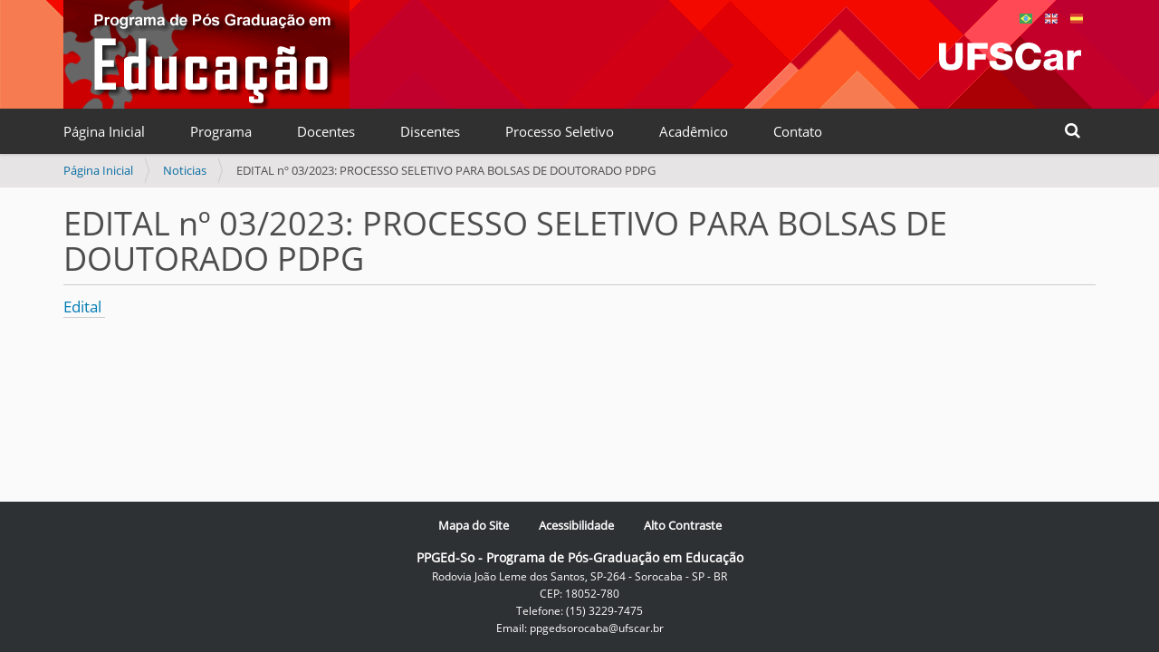

--- FILE ---
content_type: text/html;charset=utf-8
request_url: https://www.ppged.ufscar.br/pt-br/news/edital-no-03-2023-processo-seletivo-para-bolsas-de-doutorado-pdpg-consolidacao-3-4-capes-2013-2023
body_size: 3970
content:
<!DOCTYPE html>
<html xmlns="http://www.w3.org/1999/xhtml" lang="pt-br" xml:lang="pt-br">
  <head><meta http-equiv="Content-Type" content="text/html; charset=UTF-8" />
    <title>EDITAL nº 03/2023: PROCESSO SELETIVO PARA BOLSAS DE DOUTORADO PDPG — Português (Brasil)</title>
    <link rel="shortcut icon" type="image/x-icon" href="/++theme++zip-ufscar/ufscar-favicon.ico" />
    <link rel="apple-touch-icon" href="/++theme++zip-ufscar/ufscar-apple-touch-icon.png" />
    <link rel="apple-touch-icon-precomposed" sizes="144x144" href="/++theme++zip-ufscar/ufscar-apple-touch-icon-144x144-precomposed.png" />
    <link rel="apple-touch-icon-precomposed" sizes="114x114" href="/++theme++zip-ufscar/ufscar-apple-touch-icon-114x114-precomposed.png" />
    <link rel="apple-touch-icon-precomposed" sizes="72x72" href="/++theme++zip-ufscar/ufscar-apple-touch-icon-72x72-precomposed.png" />
    <link rel="apple-touch-icon-precomposed" sizes="57x57" href="/++theme++zip-ufscar/ufscar-apple-touch-icon-57x57-precomposed.png" />
    <link rel="apple-touch-icon-precomposed" href="/++theme++zip-ufscar/ufscar-apple-touch-icon-precomposed.png" />
  <meta name="twitter:card" content="summary" /><meta property="og:site_name" content="Programa de Pós-Graduação em Educação" /><meta property="og:title" content="EDITAL nº 03/2023: PROCESSO SELETIVO PARA BOLSAS DE DOUTORADO PDPG" /><meta property="og:type" content="website" /><meta property="og:description" content="CONSOLIDAÇÃO 3-4/CAPES – 2023" /><meta property="og:url" content="https://www.ppged.ufscar.br/pt-br/news/edital-no-03-2023-processo-seletivo-para-bolsas-de-doutorado-pdpg-consolidacao-3-4-capes-2013-2023" /><meta property="og:image" content="https://www.ppged.ufscar.br/@@site-logo/PPGEd2.gif" /><meta property="og:image:type" content="image/png" /><meta name="description" content="CONSOLIDAÇÃO 3-4/CAPES – 2023" /><meta name="viewport" content="width=device-width, initial-scale=1.0" /><meta name="generator" content="Plone - http://plone.com" /><link rel="stylesheet" href="https://www.ppged.ufscar.br/++plone++production/++unique++2025-05-29T11:41:43.708123/default.css" data-bundle="production" /><link rel="stylesheet" href="https://www.ppged.ufscar.br/++plone++static/++unique++2025-05-29%2009%3A28%3A33.607689/plone-fontello-compiled.css" data-bundle="plone-fontello" /><link rel="stylesheet" href="https://www.ppged.ufscar.br/++plone++static/++unique++2025-05-29%2009%3A28%3A33.607689/plone-glyphicons-compiled.css" data-bundle="plone-glyphicons" /><link rel="stylesheet" href="https://www.ppged.ufscar.br//++theme++zip-ufscar/less/barceloneta-compiled.css" data-bundle="diazo" /><link rel="canonical" href="https://www.ppged.ufscar.br/pt-br/news/edital-no-03-2023-processo-seletivo-para-bolsas-de-doutorado-pdpg-consolidacao-3-4-capes-2013-2023" /><link rel="search" href="https://www.ppged.ufscar.br/pt-br/@@search" title="Buscar neste site" /><script>PORTAL_URL = 'https://www.ppged.ufscar.br';</script><script type="text/javascript" src="https://www.ppged.ufscar.br/++plone++production/++unique++2025-05-29T11:41:43.708123/default.js" data-bundle="production"></script><script type="text/javascript" src="https://www.ppged.ufscar.br//++theme++zip-ufscar/functions.js" data-bundle="diazo"></script></head>
  <body id="visual-portal-wrapper" class="frontend icons-on portaltype-news-item section-news site-pt-br subsection-edital-no-03-2023-processo-seletivo-para-bolsas-de-doutorado-pdpg-consolidacao-3-4-capes-2013-2023 template-newsitem_view thumbs-on userrole-anonymous viewpermission-view" dir="ltr" data-base-url="https://www.ppged.ufscar.br/pt-br/news/edital-no-03-2023-processo-seletivo-para-bolsas-de-doutorado-pdpg-consolidacao-3-4-capes-2013-2023" data-view-url="https://www.ppged.ufscar.br/pt-br/news/edital-no-03-2023-processo-seletivo-para-bolsas-de-doutorado-pdpg-consolidacao-3-4-capes-2013-2023" data-portal-url="https://www.ppged.ufscar.br" data-i18ncatalogurl="https://www.ppged.ufscar.br/plonejsi18n" data-pat-pickadate="{&quot;date&quot;: {&quot;selectYears&quot;: 200}, &quot;time&quot;: {&quot;interval&quot;: 5 } }" data-pat-plone-modal="{&quot;actionOptions&quot;: {&quot;displayInModal&quot;: false}}"><div class="outer-wrapper">
      <header id="content-header">
        <div class="container">
          
      <div id="portal-header">
    <a id="portal-logo" title="Português (Brasil)" href="https://www.ppged.ufscar.br/pt-br">
    <img src="https://www.ppged.ufscar.br/@@site-logo/PPGEd2.gif" alt="Programa de Pós-Graduação em Educação" title="Programa de Pós-Graduação em Educação" /></a>

<div id="portal-searchbox">
    <form id="searchGadget_form" action="https://www.ppged.ufscar.br/pt-br/@@search" role="search" data-pat-livesearch="ajaxUrl:https://www.ppged.ufscar.br/pt-br/@@ajax-search" class="pat-livesearch">
        <div class="LSBox"> <label class="hiddenStructure" for="searchGadget">Busca</label> <input name="SearchableText" type="text" size="18" id="searchGadget" title="Buscar no Site" placeholder="Buscar no Site" class="searchField" /> <button id="input-search" type="submit"><i class="icon-search"></i></button>
            <div class="searchSection"> <input id="searchbox_currentfolder_only" class="noborder" type="checkbox" name="path" value="/sorocaba/cchb/pos/ppged-folder/ppged/pt-br/news" /> <label for="searchbox_currentfolder_only" style="cursor: pointer">apenas nesta seção</label> </div>
        </div>
    </form>
    <div id="portal-advanced-search" class="hiddenStructure"> <a href="https://www.ppged.ufscar.br/pt-br/@@search">Busca Avançada…</a> </div>
</div>
<div id="portal-anontools">
  <ul>
    <li>
      
          <a title="Acessar" href="https://www.ppged.ufscar.br/pt-br/login" id="personaltools-login" class="pat-plone-modal" data-pat-plone-modal="{&quot;prependContent&quot;: &quot;.portalMessage&quot;, &quot;title&quot;: &quot;Acessar&quot;, &quot;width&quot;: &quot;26em&quot;, &quot;actionOptions&quot;: {&quot;redirectOnResponse&quot;: true}}">Acessar</a>
      
    </li>
  </ul>
</div>


<ul id="portal-languageselector">
    
    <li class="currentLanguage language-pt-br">
        <a href="https://www.ppged.ufscar.br/@@multilingual-selector/9ee3269c011e408d9450960db1d4c92b/pt-br?set_language=pt-br" title="Português (Brasil)">
                <img width="14" height="11" alt="Português (Brasil)" src="https://www.ppged.ufscar.br/++resource++country-flags/br.gif" title="Português (Brasil)" />
            </a>
    </li>
    
    <li class="language-en">
        <a href="https://www.ppged.ufscar.br/@@multilingual-selector/9ee3269c011e408d9450960db1d4c92b/en?set_language=en" title="English">
                <img width="14" height="11" alt="English" src="https://www.ppged.ufscar.br/++resource++country-flags/gb.gif" title="English" />
            </a>
    </li>
    
    <li class="language-es">
        <a href="https://www.ppged.ufscar.br/@@multilingual-selector/9ee3269c011e408d9450960db1d4c92b/es?set_language=es" title="Español">
                <img width="14" height="11" alt="Español" src="https://www.ppged.ufscar.br/++resource++country-flags/es.gif" title="Español" />
            </a>
    </li>
    
</ul>



</div>

<div id="logoufscar">
    <a href="https://www.ufscar.br" title="Portal UFSCar">
        <img src="https://www.ppged.ufscar.br/++theme++zip-ufscar/UFSCar.svg" alt="Portal UFSCar" />
    </a>
</div>

    
          
        </div>
      </header>
      <div id="mainnavigation-wrapper">
        <div id="mainnavigation">

  <nav class="plone-navbar pat-navigationmarker" id="portal-globalnav-wrapper">
    <div class="container">
      <div class="plone-navbar-header">
        <button type="button" class="plone-navbar-toggle" data-toggle="collapse" data-target="#portal-globalnav-collapse">
          <span class="sr-only">Toggle navigation</span>
          <span class="icon-bar"></span>
          <span class="icon-bar"></span>
          <span class="icon-bar"></span>
        </button>
      </div>

      <div class="plone-collapse plone-navbar-collapse" id="portal-globalnav-collapse">
        <ul class="plone-nav plone-navbar-nav" id="portal-globalnav">
          <li class="index_html"><a href="https://www.ppged.ufscar.br/pt-br" class="state-None">Página Inicial</a></li><li class="programa"><a href="https://www.ppged.ufscar.br/pt-br/programa" class="state-published">Programa</a></li><li class="docentes"><a href="https://www.ppged.ufscar.br/pt-br/docentes" class="state-published">Docentes</a></li><li class="discentes"><a href="https://www.ppged.ufscar.br/pt-br/discentes" class="state-published">Discentes</a></li><li class="processo-seletivo"><a href="https://www.ppged.ufscar.br/pt-br/processo-seletivo" class="state-published">Processo Seletivo</a></li><li class="academico"><a href="https://www.ppged.ufscar.br/pt-br/academico" class="state-published">Acadêmico</a></li><li class="contato"><a href="https://www.ppged.ufscar.br/pt-br/contato" class="state-published">Contato</a></li>
        </ul>
      </div>
    </div>
  </nav>




     
    
    <!-- sites that use bootstrap 2 menu also uses mega for responsive -->
    
    

</div>
      </div>
      
      <div id="above-content-wrapper">
          <div id="viewlet-above-content"><nav id="portal-breadcrumbs" class="plone-breadcrumb">
  <div class="container">
    <span id="breadcrumbs-you-are-here" class="hiddenStructure">Você está aqui:</span>
    <ol aria-labelledby="breadcrumbs-you-are-here">
      <li id="breadcrumbs-home">
        <a href="https://www.ppged.ufscar.br/pt-br">Página Inicial</a>
      </li>
      <li id="breadcrumbs-1">
        
          <a href="https://www.ppged.ufscar.br/pt-br/news">Noticias</a>
          
        
      </li>
      <li id="breadcrumbs-2">
        
          
          <span id="breadcrumbs-current">EDITAL nº 03/2023: PROCESSO SELETIVO PARA BOLSAS DE DOUTORADO PDPG</span>
        
      </li>
    </ol>
  </div>
</nav>

<div id="above-content">
    

</div>
</div>
      </div>
      <div class="container">
        <div class="row">
          <aside id="global_statusmessage">
      

      <div>
      </div>
    </aside>
        </div>
        <main id="main-container" class="row row-offcanvas row-offcanvas-right">
          <div id="column1-container">
          </div>
          

    

    <div class="col-xs-12 col-md-12">
      <div class="row">
        <div class="col-xs-12 col-md-12">
          <article id="content">

          

          <header>
            <div id="viewlet-above-content-title"><span id="social-tags-body" style="display: none" itemscope="" itemtype="http://schema.org/WebPage">
  <span itemprop="name">EDITAL nº 03/2023: PROCESSO SELETIVO PARA BOLSAS DE DOUTORADO PDPG</span>
  <span itemprop="description">CONSOLIDAÇÃO 3-4/CAPES – 2023</span>
  <span itemprop="url">https://www.ppged.ufscar.br/pt-br/news/edital-no-03-2023-processo-seletivo-para-bolsas-de-doutorado-pdpg-consolidacao-3-4-capes-2013-2023</span>
  <span itemprop="image">https://www.ppged.ufscar.br/@@site-logo/PPGEd2.gif</span>
</span>

<div id="above-title">
    

</div>

</div>
            
              <h1 class="documentFirstHeading">EDITAL nº 03/2023: PROCESSO SELETIVO PARA BOLSAS DE DOUTORADO PDPG</h1>

            
            <div id="viewlet-below-content-title"><div id="below-title">
    

</div>


</div>

            
              <div class="documentDescription description">CONSOLIDAÇÃO 3-4/CAPES – 2023</div>

            
          </header>

          <div id="viewlet-above-content-body"></div>
          <div id="content-core">
            

  <div id="parent-fieldname-text" class=""><p><a href="https://www.ppged.ufscar.br/pt-br/arquivos-1/processos-seletivos/bolsas/edital-3_2023-bolsas-pdpg-14-02-23.pdf">Edital </a></p></div>


          </div>
          <div id="viewlet-below-content-body">



    <div class="visualClear"><!-- --></div>

    <div class="documentActions">
        

        

    </div>

</div>

          
        </article>
        </div>
      </div>
      <footer class="row">
        <div class="col-xs-12 col-md-12">
          <div id="viewlet-below-content">



<div id="below-content">
    

</div>


</div>
        </div>
      </footer>
    </div>
  
          <div id="column2-container">
          </div>
        </main><!--/row-->
      </div><!--/container-->
    </div><!--/outer-wrapper --><footer id="portal-footer-wrapper">
      <div class="container" id="portal-footer">
      <div class="wrapper-siteactions">
    <div class="container">
        <ul id="portal-siteactions">
            
                
                <li>
                    <a href="https://www.ppged.ufscar.br/pt-br/sitemap" title="Mapa do Site">Mapa do Site</a>
                </li>
            
            
                
                <li>
                    <a href="https://www.ppged.ufscar.br/pt-br/accessibility-info" title="Acessibilidade">Acessibilidade</a>
                </li>
            
            
                
                <li>
                    <a href="https://www.ppged.ufscar.br/pt-br/contact-info" title="Contato">Contato</a>
                </li>
            
            
                <li id="contrast">
                    <a href="https://www.ppged.ufscar.br/pt-br/news/edital-no-03-2023-processo-seletivo-para-bolsas-de-doutorado-pdpg-consolidacao-3-4-capes-2013-2023" title="Alto Contraste">Alto Contraste</a>
                </li>
                
            
        </ul>
    </div>
</div>

<div class="row">
    <div class="col-xs-12">
        
<div class="portletWrapper" id="portletwrapper-706c6f6e652e666f6f746572706f72746c6574730a636f6e746578740a2f736f726f636162612f636368622f706f732f70706765642d666f6c6465722f70706765640a666f6f746572" data-portlethash="706c6f6e652e666f6f746572706f72746c6574730a636f6e746578740a2f736f726f636162612f636368622f706f732f70706765642d666f6c6465722f70706765640a666f6f746572">

  

  
    

  <aside class="portlet portletClassic" id="portal-footer-signature">
    <div class="portletContent">
      O 
           <a href="http://plone.com">Plone<sup>®</sup> - CMS/WCM de Código Aberto</a>
       tem <abbr title="Direitos Reservados">©</abbr> 2000-2026 pela 
           <a href="http://plone.org/foundation">Fundação Plone</a> e amigos.

      Distribuído sob a 
                <a href="http://creativecommons.org/licenses/GPL/2.0/">Licença GNU GPL</a>.
    </div>
  </aside>


  

</div>

<div class="portletWrapper" id="portletwrapper-706c6f6e652e666f6f746572706f72746c6574730a636f6e746578740a2f736f726f636162612f636368622f706f732f70706765642d666f6c6465722f70706765640a636f6c6f70686f6e" data-portlethash="706c6f6e652e666f6f746572706f72746c6574730a636f6e746578740a2f736f726f636162612f636368622f706f732f70706765642d666f6c6465722f70706765640a636f6c6f70686f6e">

  

  
    

  <aside class="portlet portletClassic" id="portal-colophon">
    <div class="portletContent">
      <a href="http://plone.com" target="_blank" title="Este site foi feito usando o Plone, CMS/WCM de Código Aberto.">Impulsionado por Plone e Python</a>
    </div>
  </aside>


  

</div>


        <div id="footerinfo">
            <div id="footername">PPGEd-So - Programa de Pós-Graduação em Educação<br /></div> Rodovia João Leme dos
            Santos, SP-264 - Sorocaba - SP - BR<br /> CEP: 18052-780<br /> Telefone: (15) 3229-7475<br /> Email:
            ppgedsorocaba@ufscar.br<br />
        </div>
    </div>
</div>


    </div>
    </footer></body>
</html>

--- FILE ---
content_type: application/javascript; charset=utf-8
request_url: https://www.ppged.ufscar.br//++theme++zip-ufscar/functions.js
body_size: 151
content:
jQuery(document).ready(function() {
    
    if ( $(".portletEvents").length){
                jQuery(".portlet-static-qualificaes-e-defesas").hide();
    }
    
});

--- FILE ---
content_type: application/javascript; charset=utf-8
request_url: https://www.ppged.ufscar.br/++plone++production/++unique++2025-05-29T11:41:43.708123/default.js
body_size: 181014
content:
/*! jQuery v1.12.4 | (c) jQuery Foundation | jquery.org/license */
!function(a,b){"object"==typeof module&&"object"==typeof module.exports?module.exports=a.document?b(a,!0):function(a){if(!a.document)throw new Error("jQuery requires a window with a document");return b(a)}:b(a)}("undefined"!=typeof window?window:this,function(a,b){var c=[],d=a.document,e=c.slice,f=c.concat,g=c.push,h=c.indexOf,i={},j=i.toString,k=i.hasOwnProperty,l={},m="1.12.4",n=function(a,b){return new n.fn.init(a,b)},o=/^[\s\uFEFF\xA0]+|[\s\uFEFF\xA0]+$/g,p=/^-ms-/,q=/-([\da-z])/gi,r=function(a,b){return b.toUpperCase()};n.fn=n.prototype={jquery:m,constructor:n,selector:"",length:0,toArray:function(){return e.call(this)},get:function(a){return null!=a?0>a?this[a+this.length]:this[a]:e.call(this)},pushStack:function(a){var b=n.merge(this.constructor(),a);return b.prevObject=this,b.context=this.context,b},each:function(a){return n.each(this,a)},map:function(a){return this.pushStack(n.map(this,function(b,c){return a.call(b,c,b)}))},slice:function(){return this.pushStack(e.apply(this,arguments))},first:function(){return this.eq(0)},last:function(){return this.eq(-1)},eq:function(a){var b=this.length,c=+a+(0>a?b:0);return this.pushStack(c>=0&&b>c?[this[c]]:[])},end:function(){return this.prevObject||this.constructor()},push:g,sort:c.sort,splice:c.splice},n.extend=n.fn.extend=function(){var a,b,c,d,e,f,g=arguments[0]||{},h=1,i=arguments.length,j=!1;for("boolean"==typeof g&&(j=g,g=arguments[h]||{},h++),"object"==typeof g||n.isFunction(g)||(g={}),h===i&&(g=this,h--);i>h;h++)if(null!=(e=arguments[h]))for(d in e)a=g[d],c=e[d],g!==c&&(j&&c&&(n.isPlainObject(c)||(b=n.isArray(c)))?(b?(b=!1,f=a&&n.isArray(a)?a:[]):f=a&&n.isPlainObject(a)?a:{},g[d]=n.extend(j,f,c)):void 0!==c&&(g[d]=c));return g},n.extend({expando:"jQuery"+(m+Math.random()).replace(/\D/g,""),isReady:!0,error:function(a){throw new Error(a)},noop:function(){},isFunction:function(a){return"function"===n.type(a)},isArray:Array.isArray||function(a){return"array"===n.type(a)},isWindow:function(a){return null!=a&&a==a.window},isNumeric:function(a){var b=a&&a.toString();return!n.isArray(a)&&b-parseFloat(b)+1>=0},isEmptyObject:function(a){var b;for(b in a)return!1;return!0},isPlainObject:function(a){var b;if(!a||"object"!==n.type(a)||a.nodeType||n.isWindow(a))return!1;try{if(a.constructor&&!k.call(a,"constructor")&&!k.call(a.constructor.prototype,"isPrototypeOf"))return!1}catch(c){return!1}if(!l.ownFirst)for(b in a)return k.call(a,b);for(b in a);return void 0===b||k.call(a,b)},type:function(a){return null==a?a+"":"object"==typeof a||"function"==typeof a?i[j.call(a)]||"object":typeof a},globalEval:function(b){b&&n.trim(b)&&(a.execScript||function(b){a.eval.call(a,b)})(b)},camelCase:function(a){return a.replace(p,"ms-").replace(q,r)},nodeName:function(a,b){return a.nodeName&&a.nodeName.toLowerCase()===b.toLowerCase()},each:function(a,b){var c,d=0;if(s(a)){for(c=a.length;c>d;d++)if(b.call(a[d],d,a[d])===!1)break}else for(d in a)if(b.call(a[d],d,a[d])===!1)break;return a},trim:function(a){return null==a?"":(a+"").replace(o,"")},makeArray:function(a,b){var c=b||[];return null!=a&&(s(Object(a))?n.merge(c,"string"==typeof a?[a]:a):g.call(c,a)),c},inArray:function(a,b,c){var d;if(b){if(h)return h.call(b,a,c);for(d=b.length,c=c?0>c?Math.max(0,d+c):c:0;d>c;c++)if(c in b&&b[c]===a)return c}return-1},merge:function(a,b){var c=+b.length,d=0,e=a.length;while(c>d)a[e++]=b[d++];if(c!==c)while(void 0!==b[d])a[e++]=b[d++];return a.length=e,a},grep:function(a,b,c){for(var d,e=[],f=0,g=a.length,h=!c;g>f;f++)d=!b(a[f],f),d!==h&&e.push(a[f]);return e},map:function(a,b,c){var d,e,g=0,h=[];if(s(a))for(d=a.length;d>g;g++)e=b(a[g],g,c),null!=e&&h.push(e);else for(g in a)e=b(a[g],g,c),null!=e&&h.push(e);return f.apply([],h)},guid:1,proxy:function(a,b){var c,d,f;return"string"==typeof b&&(f=a[b],b=a,a=f),n.isFunction(a)?(c=e.call(arguments,2),d=function(){return a.apply(b||this,c.concat(e.call(arguments)))},d.guid=a.guid=a.guid||n.guid++,d):void 0},now:function(){return+new Date},support:l}),"function"==typeof Symbol&&(n.fn[Symbol.iterator]=c[Symbol.iterator]),n.each("Boolean Number String Function Array Date RegExp Object Error Symbol".split(" "),function(a,b){i["[object "+b+"]"]=b.toLowerCase()});function s(a){var b=!!a&&"length"in a&&a.length,c=n.type(a);return"function"===c||n.isWindow(a)?!1:"array"===c||0===b||"number"==typeof b&&b>0&&b-1 in a}var t=function(a){var b,c,d,e,f,g,h,i,j,k,l,m,n,o,p,q,r,s,t,u="sizzle"+1*new Date,v=a.document,w=0,x=0,y=ga(),z=ga(),A=ga(),B=function(a,b){return a===b&&(l=!0),0},C=1<<31,D={}.hasOwnProperty,E=[],F=E.pop,G=E.push,H=E.push,I=E.slice,J=function(a,b){for(var c=0,d=a.length;d>c;c++)if(a[c]===b)return c;return-1},K="checked|selected|async|autofocus|autoplay|controls|defer|disabled|hidden|ismap|loop|multiple|open|readonly|required|scoped",L="[\\x20\\t\\r\\n\\f]",M="(?:\\\\.|[\\w-]|[^\\x00-\\xa0])+",N="\\["+L+"*("+M+")(?:"+L+"*([*^$|!~]?=)"+L+"*(?:'((?:\\\\.|[^\\\\'])*)'|\"((?:\\\\.|[^\\\\\"])*)\"|("+M+"))|)"+L+"*\\]",O=":("+M+")(?:\\((('((?:\\\\.|[^\\\\'])*)'|\"((?:\\\\.|[^\\\\\"])*)\")|((?:\\\\.|[^\\\\()[\\]]|"+N+")*)|.*)\\)|)",P=new RegExp(L+"+","g"),Q=new RegExp("^"+L+"+|((?:^|[^\\\\])(?:\\\\.)*)"+L+"+$","g"),R=new RegExp("^"+L+"*,"+L+"*"),S=new RegExp("^"+L+"*([>+~]|"+L+")"+L+"*"),T=new RegExp("="+L+"*([^\\]'\"]*?)"+L+"*\\]","g"),U=new RegExp(O),V=new RegExp("^"+M+"$"),W={ID:new RegExp("^#("+M+")"),CLASS:new RegExp("^\\.("+M+")"),TAG:new RegExp("^("+M+"|[*])"),ATTR:new RegExp("^"+N),PSEUDO:new RegExp("^"+O),CHILD:new RegExp("^:(only|first|last|nth|nth-last)-(child|of-type)(?:\\("+L+"*(even|odd|(([+-]|)(\\d*)n|)"+L+"*(?:([+-]|)"+L+"*(\\d+)|))"+L+"*\\)|)","i"),bool:new RegExp("^(?:"+K+")$","i"),needsContext:new RegExp("^"+L+"*[>+~]|:(even|odd|eq|gt|lt|nth|first|last)(?:\\("+L+"*((?:-\\d)?\\d*)"+L+"*\\)|)(?=[^-]|$)","i")},X=/^(?:input|select|textarea|button)$/i,Y=/^h\d$/i,Z=/^[^{]+\{\s*\[native \w/,$=/^(?:#([\w-]+)|(\w+)|\.([\w-]+))$/,_=/[+~]/,aa=/'|\\/g,ba=new RegExp("\\\\([\\da-f]{1,6}"+L+"?|("+L+")|.)","ig"),ca=function(a,b,c){var d="0x"+b-65536;return d!==d||c?b:0>d?String.fromCharCode(d+65536):String.fromCharCode(d>>10|55296,1023&d|56320)},da=function(){m()};try{H.apply(E=I.call(v.childNodes),v.childNodes),E[v.childNodes.length].nodeType}catch(ea){H={apply:E.length?function(a,b){G.apply(a,I.call(b))}:function(a,b){var c=a.length,d=0;while(a[c++]=b[d++]);a.length=c-1}}}function fa(a,b,d,e){var f,h,j,k,l,o,r,s,w=b&&b.ownerDocument,x=b?b.nodeType:9;if(d=d||[],"string"!=typeof a||!a||1!==x&&9!==x&&11!==x)return d;if(!e&&((b?b.ownerDocument||b:v)!==n&&m(b),b=b||n,p)){if(11!==x&&(o=$.exec(a)))if(f=o[1]){if(9===x){if(!(j=b.getElementById(f)))return d;if(j.id===f)return d.push(j),d}else if(w&&(j=w.getElementById(f))&&t(b,j)&&j.id===f)return d.push(j),d}else{if(o[2])return H.apply(d,b.getElementsByTagName(a)),d;if((f=o[3])&&c.getElementsByClassName&&b.getElementsByClassName)return H.apply(d,b.getElementsByClassName(f)),d}if(c.qsa&&!A[a+" "]&&(!q||!q.test(a))){if(1!==x)w=b,s=a;else if("object"!==b.nodeName.toLowerCase()){(k=b.getAttribute("id"))?k=k.replace(aa,"\\$&"):b.setAttribute("id",k=u),r=g(a),h=r.length,l=V.test(k)?"#"+k:"[id='"+k+"']";while(h--)r[h]=l+" "+qa(r[h]);s=r.join(","),w=_.test(a)&&oa(b.parentNode)||b}if(s)try{return H.apply(d,w.querySelectorAll(s)),d}catch(y){}finally{k===u&&b.removeAttribute("id")}}}return i(a.replace(Q,"$1"),b,d,e)}function ga(){var a=[];function b(c,e){return a.push(c+" ")>d.cacheLength&&delete b[a.shift()],b[c+" "]=e}return b}function ha(a){return a[u]=!0,a}function ia(a){var b=n.createElement("div");try{return!!a(b)}catch(c){return!1}finally{b.parentNode&&b.parentNode.removeChild(b),b=null}}function ja(a,b){var c=a.split("|"),e=c.length;while(e--)d.attrHandle[c[e]]=b}function ka(a,b){var c=b&&a,d=c&&1===a.nodeType&&1===b.nodeType&&(~b.sourceIndex||C)-(~a.sourceIndex||C);if(d)return d;if(c)while(c=c.nextSibling)if(c===b)return-1;return a?1:-1}function la(a){return function(b){var c=b.nodeName.toLowerCase();return"input"===c&&b.type===a}}function ma(a){return function(b){var c=b.nodeName.toLowerCase();return("input"===c||"button"===c)&&b.type===a}}function na(a){return ha(function(b){return b=+b,ha(function(c,d){var e,f=a([],c.length,b),g=f.length;while(g--)c[e=f[g]]&&(c[e]=!(d[e]=c[e]))})})}function oa(a){return a&&"undefined"!=typeof a.getElementsByTagName&&a}c=fa.support={},f=fa.isXML=function(a){var b=a&&(a.ownerDocument||a).documentElement;return b?"HTML"!==b.nodeName:!1},m=fa.setDocument=function(a){var b,e,g=a?a.ownerDocument||a:v;return g!==n&&9===g.nodeType&&g.documentElement?(n=g,o=n.documentElement,p=!f(n),(e=n.defaultView)&&e.top!==e&&(e.addEventListener?e.addEventListener("unload",da,!1):e.attachEvent&&e.attachEvent("onunload",da)),c.attributes=ia(function(a){return a.className="i",!a.getAttribute("className")}),c.getElementsByTagName=ia(function(a){return a.appendChild(n.createComment("")),!a.getElementsByTagName("*").length}),c.getElementsByClassName=Z.test(n.getElementsByClassName),c.getById=ia(function(a){return o.appendChild(a).id=u,!n.getElementsByName||!n.getElementsByName(u).length}),c.getById?(d.find.ID=function(a,b){if("undefined"!=typeof b.getElementById&&p){var c=b.getElementById(a);return c?[c]:[]}},d.filter.ID=function(a){var b=a.replace(ba,ca);return function(a){return a.getAttribute("id")===b}}):(delete d.find.ID,d.filter.ID=function(a){var b=a.replace(ba,ca);return function(a){var c="undefined"!=typeof a.getAttributeNode&&a.getAttributeNode("id");return c&&c.value===b}}),d.find.TAG=c.getElementsByTagName?function(a,b){return"undefined"!=typeof b.getElementsByTagName?b.getElementsByTagName(a):c.qsa?b.querySelectorAll(a):void 0}:function(a,b){var c,d=[],e=0,f=b.getElementsByTagName(a);if("*"===a){while(c=f[e++])1===c.nodeType&&d.push(c);return d}return f},d.find.CLASS=c.getElementsByClassName&&function(a,b){return"undefined"!=typeof b.getElementsByClassName&&p?b.getElementsByClassName(a):void 0},r=[],q=[],(c.qsa=Z.test(n.querySelectorAll))&&(ia(function(a){o.appendChild(a).innerHTML="<a id='"+u+"'></a><select id='"+u+"-\r\\' msallowcapture=''><option selected=''></option></select>",a.querySelectorAll("[msallowcapture^='']").length&&q.push("[*^$]="+L+"*(?:''|\"\")"),a.querySelectorAll("[selected]").length||q.push("\\["+L+"*(?:value|"+K+")"),a.querySelectorAll("[id~="+u+"-]").length||q.push("~="),a.querySelectorAll(":checked").length||q.push(":checked"),a.querySelectorAll("a#"+u+"+*").length||q.push(".#.+[+~]")}),ia(function(a){var b=n.createElement("input");b.setAttribute("type","hidden"),a.appendChild(b).setAttribute("name","D"),a.querySelectorAll("[name=d]").length&&q.push("name"+L+"*[*^$|!~]?="),a.querySelectorAll(":enabled").length||q.push(":enabled",":disabled"),a.querySelectorAll("*,:x"),q.push(",.*:")})),(c.matchesSelector=Z.test(s=o.matches||o.webkitMatchesSelector||o.mozMatchesSelector||o.oMatchesSelector||o.msMatchesSelector))&&ia(function(a){c.disconnectedMatch=s.call(a,"div"),s.call(a,"[s!='']:x"),r.push("!=",O)}),q=q.length&&new RegExp(q.join("|")),r=r.length&&new RegExp(r.join("|")),b=Z.test(o.compareDocumentPosition),t=b||Z.test(o.contains)?function(a,b){var c=9===a.nodeType?a.documentElement:a,d=b&&b.parentNode;return a===d||!(!d||1!==d.nodeType||!(c.contains?c.contains(d):a.compareDocumentPosition&&16&a.compareDocumentPosition(d)))}:function(a,b){if(b)while(b=b.parentNode)if(b===a)return!0;return!1},B=b?function(a,b){if(a===b)return l=!0,0;var d=!a.compareDocumentPosition-!b.compareDocumentPosition;return d?d:(d=(a.ownerDocument||a)===(b.ownerDocument||b)?a.compareDocumentPosition(b):1,1&d||!c.sortDetached&&b.compareDocumentPosition(a)===d?a===n||a.ownerDocument===v&&t(v,a)?-1:b===n||b.ownerDocument===v&&t(v,b)?1:k?J(k,a)-J(k,b):0:4&d?-1:1)}:function(a,b){if(a===b)return l=!0,0;var c,d=0,e=a.parentNode,f=b.parentNode,g=[a],h=[b];if(!e||!f)return a===n?-1:b===n?1:e?-1:f?1:k?J(k,a)-J(k,b):0;if(e===f)return ka(a,b);c=a;while(c=c.parentNode)g.unshift(c);c=b;while(c=c.parentNode)h.unshift(c);while(g[d]===h[d])d++;return d?ka(g[d],h[d]):g[d]===v?-1:h[d]===v?1:0},n):n},fa.matches=function(a,b){return fa(a,null,null,b)},fa.matchesSelector=function(a,b){if((a.ownerDocument||a)!==n&&m(a),b=b.replace(T,"='$1']"),c.matchesSelector&&p&&!A[b+" "]&&(!r||!r.test(b))&&(!q||!q.test(b)))try{var d=s.call(a,b);if(d||c.disconnectedMatch||a.document&&11!==a.document.nodeType)return d}catch(e){}return fa(b,n,null,[a]).length>0},fa.contains=function(a,b){return(a.ownerDocument||a)!==n&&m(a),t(a,b)},fa.attr=function(a,b){(a.ownerDocument||a)!==n&&m(a);var e=d.attrHandle[b.toLowerCase()],f=e&&D.call(d.attrHandle,b.toLowerCase())?e(a,b,!p):void 0;return void 0!==f?f:c.attributes||!p?a.getAttribute(b):(f=a.getAttributeNode(b))&&f.specified?f.value:null},fa.error=function(a){throw new Error("Syntax error, unrecognized expression: "+a)},fa.uniqueSort=function(a){var b,d=[],e=0,f=0;if(l=!c.detectDuplicates,k=!c.sortStable&&a.slice(0),a.sort(B),l){while(b=a[f++])b===a[f]&&(e=d.push(f));while(e--)a.splice(d[e],1)}return k=null,a},e=fa.getText=function(a){var b,c="",d=0,f=a.nodeType;if(f){if(1===f||9===f||11===f){if("string"==typeof a.textContent)return a.textContent;for(a=a.firstChild;a;a=a.nextSibling)c+=e(a)}else if(3===f||4===f)return a.nodeValue}else while(b=a[d++])c+=e(b);return c},d=fa.selectors={cacheLength:50,createPseudo:ha,match:W,attrHandle:{},find:{},relative:{">":{dir:"parentNode",first:!0}," ":{dir:"parentNode"},"+":{dir:"previousSibling",first:!0},"~":{dir:"previousSibling"}},preFilter:{ATTR:function(a){return a[1]=a[1].replace(ba,ca),a[3]=(a[3]||a[4]||a[5]||"").replace(ba,ca),"~="===a[2]&&(a[3]=" "+a[3]+" "),a.slice(0,4)},CHILD:function(a){return a[1]=a[1].toLowerCase(),"nth"===a[1].slice(0,3)?(a[3]||fa.error(a[0]),a[4]=+(a[4]?a[5]+(a[6]||1):2*("even"===a[3]||"odd"===a[3])),a[5]=+(a[7]+a[8]||"odd"===a[3])):a[3]&&fa.error(a[0]),a},PSEUDO:function(a){var b,c=!a[6]&&a[2];return W.CHILD.test(a[0])?null:(a[3]?a[2]=a[4]||a[5]||"":c&&U.test(c)&&(b=g(c,!0))&&(b=c.indexOf(")",c.length-b)-c.length)&&(a[0]=a[0].slice(0,b),a[2]=c.slice(0,b)),a.slice(0,3))}},filter:{TAG:function(a){var b=a.replace(ba,ca).toLowerCase();return"*"===a?function(){return!0}:function(a){return a.nodeName&&a.nodeName.toLowerCase()===b}},CLASS:function(a){var b=y[a+" "];return b||(b=new RegExp("(^|"+L+")"+a+"("+L+"|$)"))&&y(a,function(a){return b.test("string"==typeof a.className&&a.className||"undefined"!=typeof a.getAttribute&&a.getAttribute("class")||"")})},ATTR:function(a,b,c){return function(d){var e=fa.attr(d,a);return null==e?"!="===b:b?(e+="","="===b?e===c:"!="===b?e!==c:"^="===b?c&&0===e.indexOf(c):"*="===b?c&&e.indexOf(c)>-1:"$="===b?c&&e.slice(-c.length)===c:"~="===b?(" "+e.replace(P," ")+" ").indexOf(c)>-1:"|="===b?e===c||e.slice(0,c.length+1)===c+"-":!1):!0}},CHILD:function(a,b,c,d,e){var f="nth"!==a.slice(0,3),g="last"!==a.slice(-4),h="of-type"===b;return 1===d&&0===e?function(a){return!!a.parentNode}:function(b,c,i){var j,k,l,m,n,o,p=f!==g?"nextSibling":"previousSibling",q=b.parentNode,r=h&&b.nodeName.toLowerCase(),s=!i&&!h,t=!1;if(q){if(f){while(p){m=b;while(m=m[p])if(h?m.nodeName.toLowerCase()===r:1===m.nodeType)return!1;o=p="only"===a&&!o&&"nextSibling"}return!0}if(o=[g?q.firstChild:q.lastChild],g&&s){m=q,l=m[u]||(m[u]={}),k=l[m.uniqueID]||(l[m.uniqueID]={}),j=k[a]||[],n=j[0]===w&&j[1],t=n&&j[2],m=n&&q.childNodes[n];while(m=++n&&m&&m[p]||(t=n=0)||o.pop())if(1===m.nodeType&&++t&&m===b){k[a]=[w,n,t];break}}else if(s&&(m=b,l=m[u]||(m[u]={}),k=l[m.uniqueID]||(l[m.uniqueID]={}),j=k[a]||[],n=j[0]===w&&j[1],t=n),t===!1)while(m=++n&&m&&m[p]||(t=n=0)||o.pop())if((h?m.nodeName.toLowerCase()===r:1===m.nodeType)&&++t&&(s&&(l=m[u]||(m[u]={}),k=l[m.uniqueID]||(l[m.uniqueID]={}),k[a]=[w,t]),m===b))break;return t-=e,t===d||t%d===0&&t/d>=0}}},PSEUDO:function(a,b){var c,e=d.pseudos[a]||d.setFilters[a.toLowerCase()]||fa.error("unsupported pseudo: "+a);return e[u]?e(b):e.length>1?(c=[a,a,"",b],d.setFilters.hasOwnProperty(a.toLowerCase())?ha(function(a,c){var d,f=e(a,b),g=f.length;while(g--)d=J(a,f[g]),a[d]=!(c[d]=f[g])}):function(a){return e(a,0,c)}):e}},pseudos:{not:ha(function(a){var b=[],c=[],d=h(a.replace(Q,"$1"));return d[u]?ha(function(a,b,c,e){var f,g=d(a,null,e,[]),h=a.length;while(h--)(f=g[h])&&(a[h]=!(b[h]=f))}):function(a,e,f){return b[0]=a,d(b,null,f,c),b[0]=null,!c.pop()}}),has:ha(function(a){return function(b){return fa(a,b).length>0}}),contains:ha(function(a){return a=a.replace(ba,ca),function(b){return(b.textContent||b.innerText||e(b)).indexOf(a)>-1}}),lang:ha(function(a){return V.test(a||"")||fa.error("unsupported lang: "+a),a=a.replace(ba,ca).toLowerCase(),function(b){var c;do if(c=p?b.lang:b.getAttribute("xml:lang")||b.getAttribute("lang"))return c=c.toLowerCase(),c===a||0===c.indexOf(a+"-");while((b=b.parentNode)&&1===b.nodeType);return!1}}),target:function(b){var c=a.location&&a.location.hash;return c&&c.slice(1)===b.id},root:function(a){return a===o},focus:function(a){return a===n.activeElement&&(!n.hasFocus||n.hasFocus())&&!!(a.type||a.href||~a.tabIndex)},enabled:function(a){return a.disabled===!1},disabled:function(a){return a.disabled===!0},checked:function(a){var b=a.nodeName.toLowerCase();return"input"===b&&!!a.checked||"option"===b&&!!a.selected},selected:function(a){return a.parentNode&&a.parentNode.selectedIndex,a.selected===!0},empty:function(a){for(a=a.firstChild;a;a=a.nextSibling)if(a.nodeType<6)return!1;return!0},parent:function(a){return!d.pseudos.empty(a)},header:function(a){return Y.test(a.nodeName)},input:function(a){return X.test(a.nodeName)},button:function(a){var b=a.nodeName.toLowerCase();return"input"===b&&"button"===a.type||"button"===b},text:function(a){var b;return"input"===a.nodeName.toLowerCase()&&"text"===a.type&&(null==(b=a.getAttribute("type"))||"text"===b.toLowerCase())},first:na(function(){return[0]}),last:na(function(a,b){return[b-1]}),eq:na(function(a,b,c){return[0>c?c+b:c]}),even:na(function(a,b){for(var c=0;b>c;c+=2)a.push(c);return a}),odd:na(function(a,b){for(var c=1;b>c;c+=2)a.push(c);return a}),lt:na(function(a,b,c){for(var d=0>c?c+b:c;--d>=0;)a.push(d);return a}),gt:na(function(a,b,c){for(var d=0>c?c+b:c;++d<b;)a.push(d);return a})}},d.pseudos.nth=d.pseudos.eq;for(b in{radio:!0,checkbox:!0,file:!0,password:!0,image:!0})d.pseudos[b]=la(b);for(b in{submit:!0,reset:!0})d.pseudos[b]=ma(b);function pa(){}pa.prototype=d.filters=d.pseudos,d.setFilters=new pa,g=fa.tokenize=function(a,b){var c,e,f,g,h,i,j,k=z[a+" "];if(k)return b?0:k.slice(0);h=a,i=[],j=d.preFilter;while(h){c&&!(e=R.exec(h))||(e&&(h=h.slice(e[0].length)||h),i.push(f=[])),c=!1,(e=S.exec(h))&&(c=e.shift(),f.push({value:c,type:e[0].replace(Q," ")}),h=h.slice(c.length));for(g in d.filter)!(e=W[g].exec(h))||j[g]&&!(e=j[g](e))||(c=e.shift(),f.push({value:c,type:g,matches:e}),h=h.slice(c.length));if(!c)break}return b?h.length:h?fa.error(a):z(a,i).slice(0)};function qa(a){for(var b=0,c=a.length,d="";c>b;b++)d+=a[b].value;return d}function ra(a,b,c){var d=b.dir,e=c&&"parentNode"===d,f=x++;return b.first?function(b,c,f){while(b=b[d])if(1===b.nodeType||e)return a(b,c,f)}:function(b,c,g){var h,i,j,k=[w,f];if(g){while(b=b[d])if((1===b.nodeType||e)&&a(b,c,g))return!0}else while(b=b[d])if(1===b.nodeType||e){if(j=b[u]||(b[u]={}),i=j[b.uniqueID]||(j[b.uniqueID]={}),(h=i[d])&&h[0]===w&&h[1]===f)return k[2]=h[2];if(i[d]=k,k[2]=a(b,c,g))return!0}}}function sa(a){return a.length>1?function(b,c,d){var e=a.length;while(e--)if(!a[e](b,c,d))return!1;return!0}:a[0]}function ta(a,b,c){for(var d=0,e=b.length;e>d;d++)fa(a,b[d],c);return c}function ua(a,b,c,d,e){for(var f,g=[],h=0,i=a.length,j=null!=b;i>h;h++)(f=a[h])&&(c&&!c(f,d,e)||(g.push(f),j&&b.push(h)));return g}function va(a,b,c,d,e,f){return d&&!d[u]&&(d=va(d)),e&&!e[u]&&(e=va(e,f)),ha(function(f,g,h,i){var j,k,l,m=[],n=[],o=g.length,p=f||ta(b||"*",h.nodeType?[h]:h,[]),q=!a||!f&&b?p:ua(p,m,a,h,i),r=c?e||(f?a:o||d)?[]:g:q;if(c&&c(q,r,h,i),d){j=ua(r,n),d(j,[],h,i),k=j.length;while(k--)(l=j[k])&&(r[n[k]]=!(q[n[k]]=l))}if(f){if(e||a){if(e){j=[],k=r.length;while(k--)(l=r[k])&&j.push(q[k]=l);e(null,r=[],j,i)}k=r.length;while(k--)(l=r[k])&&(j=e?J(f,l):m[k])>-1&&(f[j]=!(g[j]=l))}}else r=ua(r===g?r.splice(o,r.length):r),e?e(null,g,r,i):H.apply(g,r)})}function wa(a){for(var b,c,e,f=a.length,g=d.relative[a[0].type],h=g||d.relative[" "],i=g?1:0,k=ra(function(a){return a===b},h,!0),l=ra(function(a){return J(b,a)>-1},h,!0),m=[function(a,c,d){var e=!g&&(d||c!==j)||((b=c).nodeType?k(a,c,d):l(a,c,d));return b=null,e}];f>i;i++)if(c=d.relative[a[i].type])m=[ra(sa(m),c)];else{if(c=d.filter[a[i].type].apply(null,a[i].matches),c[u]){for(e=++i;f>e;e++)if(d.relative[a[e].type])break;return va(i>1&&sa(m),i>1&&qa(a.slice(0,i-1).concat({value:" "===a[i-2].type?"*":""})).replace(Q,"$1"),c,e>i&&wa(a.slice(i,e)),f>e&&wa(a=a.slice(e)),f>e&&qa(a))}m.push(c)}return sa(m)}function xa(a,b){var c=b.length>0,e=a.length>0,f=function(f,g,h,i,k){var l,o,q,r=0,s="0",t=f&&[],u=[],v=j,x=f||e&&d.find.TAG("*",k),y=w+=null==v?1:Math.random()||.1,z=x.length;for(k&&(j=g===n||g||k);s!==z&&null!=(l=x[s]);s++){if(e&&l){o=0,g||l.ownerDocument===n||(m(l),h=!p);while(q=a[o++])if(q(l,g||n,h)){i.push(l);break}k&&(w=y)}c&&((l=!q&&l)&&r--,f&&t.push(l))}if(r+=s,c&&s!==r){o=0;while(q=b[o++])q(t,u,g,h);if(f){if(r>0)while(s--)t[s]||u[s]||(u[s]=F.call(i));u=ua(u)}H.apply(i,u),k&&!f&&u.length>0&&r+b.length>1&&fa.uniqueSort(i)}return k&&(w=y,j=v),t};return c?ha(f):f}return h=fa.compile=function(a,b){var c,d=[],e=[],f=A[a+" "];if(!f){b||(b=g(a)),c=b.length;while(c--)f=wa(b[c]),f[u]?d.push(f):e.push(f);f=A(a,xa(e,d)),f.selector=a}return f},i=fa.select=function(a,b,e,f){var i,j,k,l,m,n="function"==typeof a&&a,o=!f&&g(a=n.selector||a);if(e=e||[],1===o.length){if(j=o[0]=o[0].slice(0),j.length>2&&"ID"===(k=j[0]).type&&c.getById&&9===b.nodeType&&p&&d.relative[j[1].type]){if(b=(d.find.ID(k.matches[0].replace(ba,ca),b)||[])[0],!b)return e;n&&(b=b.parentNode),a=a.slice(j.shift().value.length)}i=W.needsContext.test(a)?0:j.length;while(i--){if(k=j[i],d.relative[l=k.type])break;if((m=d.find[l])&&(f=m(k.matches[0].replace(ba,ca),_.test(j[0].type)&&oa(b.parentNode)||b))){if(j.splice(i,1),a=f.length&&qa(j),!a)return H.apply(e,f),e;break}}}return(n||h(a,o))(f,b,!p,e,!b||_.test(a)&&oa(b.parentNode)||b),e},c.sortStable=u.split("").sort(B).join("")===u,c.detectDuplicates=!!l,m(),c.sortDetached=ia(function(a){return 1&a.compareDocumentPosition(n.createElement("div"))}),ia(function(a){return a.innerHTML="<a href='#'></a>","#"===a.firstChild.getAttribute("href")})||ja("type|href|height|width",function(a,b,c){return c?void 0:a.getAttribute(b,"type"===b.toLowerCase()?1:2)}),c.attributes&&ia(function(a){return a.innerHTML="<input/>",a.firstChild.setAttribute("value",""),""===a.firstChild.getAttribute("value")})||ja("value",function(a,b,c){return c||"input"!==a.nodeName.toLowerCase()?void 0:a.defaultValue}),ia(function(a){return null==a.getAttribute("disabled")})||ja(K,function(a,b,c){var d;return c?void 0:a[b]===!0?b.toLowerCase():(d=a.getAttributeNode(b))&&d.specified?d.value:null}),fa}(a);n.find=t,n.expr=t.selectors,n.expr[":"]=n.expr.pseudos,n.uniqueSort=n.unique=t.uniqueSort,n.text=t.getText,n.isXMLDoc=t.isXML,n.contains=t.contains;var u=function(a,b,c){var d=[],e=void 0!==c;while((a=a[b])&&9!==a.nodeType)if(1===a.nodeType){if(e&&n(a).is(c))break;d.push(a)}return d},v=function(a,b){for(var c=[];a;a=a.nextSibling)1===a.nodeType&&a!==b&&c.push(a);return c},w=n.expr.match.needsContext,x=/^<([\w-]+)\s*\/?>(?:<\/\1>|)$/,y=/^.[^:#\[\.,]*$/;function z(a,b,c){if(n.isFunction(b))return n.grep(a,function(a,d){return!!b.call(a,d,a)!==c});if(b.nodeType)return n.grep(a,function(a){return a===b!==c});if("string"==typeof b){if(y.test(b))return n.filter(b,a,c);b=n.filter(b,a)}return n.grep(a,function(a){return n.inArray(a,b)>-1!==c})}n.filter=function(a,b,c){var d=b[0];return c&&(a=":not("+a+")"),1===b.length&&1===d.nodeType?n.find.matchesSelector(d,a)?[d]:[]:n.find.matches(a,n.grep(b,function(a){return 1===a.nodeType}))},n.fn.extend({find:function(a){var b,c=[],d=this,e=d.length;if("string"!=typeof a)return this.pushStack(n(a).filter(function(){for(b=0;e>b;b++)if(n.contains(d[b],this))return!0}));for(b=0;e>b;b++)n.find(a,d[b],c);return c=this.pushStack(e>1?n.unique(c):c),c.selector=this.selector?this.selector+" "+a:a,c},filter:function(a){return this.pushStack(z(this,a||[],!1))},not:function(a){return this.pushStack(z(this,a||[],!0))},is:function(a){return!!z(this,"string"==typeof a&&w.test(a)?n(a):a||[],!1).length}});var A,B=/^(?:\s*(<[\w\W]+>)[^>]*|#([\w-]*))$/,C=n.fn.init=function(a,b,c){var e,f;if(!a)return this;if(c=c||A,"string"==typeof a){if(e="<"===a.charAt(0)&&">"===a.charAt(a.length-1)&&a.length>=3?[null,a,null]:B.exec(a),!e||!e[1]&&b)return!b||b.jquery?(b||c).find(a):this.constructor(b).find(a);if(e[1]){if(b=b instanceof n?b[0]:b,n.merge(this,n.parseHTML(e[1],b&&b.nodeType?b.ownerDocument||b:d,!0)),x.test(e[1])&&n.isPlainObject(b))for(e in b)n.isFunction(this[e])?this[e](b[e]):this.attr(e,b[e]);return this}if(f=d.getElementById(e[2]),f&&f.parentNode){if(f.id!==e[2])return A.find(a);this.length=1,this[0]=f}return this.context=d,this.selector=a,this}return a.nodeType?(this.context=this[0]=a,this.length=1,this):n.isFunction(a)?"undefined"!=typeof c.ready?c.ready(a):a(n):(void 0!==a.selector&&(this.selector=a.selector,this.context=a.context),n.makeArray(a,this))};C.prototype=n.fn,A=n(d);var D=/^(?:parents|prev(?:Until|All))/,E={children:!0,contents:!0,next:!0,prev:!0};n.fn.extend({has:function(a){var b,c=n(a,this),d=c.length;return this.filter(function(){for(b=0;d>b;b++)if(n.contains(this,c[b]))return!0})},closest:function(a,b){for(var c,d=0,e=this.length,f=[],g=w.test(a)||"string"!=typeof a?n(a,b||this.context):0;e>d;d++)for(c=this[d];c&&c!==b;c=c.parentNode)if(c.nodeType<11&&(g?g.index(c)>-1:1===c.nodeType&&n.find.matchesSelector(c,a))){f.push(c);break}return this.pushStack(f.length>1?n.uniqueSort(f):f)},index:function(a){return a?"string"==typeof a?n.inArray(this[0],n(a)):n.inArray(a.jquery?a[0]:a,this):this[0]&&this[0].parentNode?this.first().prevAll().length:-1},add:function(a,b){return this.pushStack(n.uniqueSort(n.merge(this.get(),n(a,b))))},addBack:function(a){return this.add(null==a?this.prevObject:this.prevObject.filter(a))}});function F(a,b){do a=a[b];while(a&&1!==a.nodeType);return a}n.each({parent:function(a){var b=a.parentNode;return b&&11!==b.nodeType?b:null},parents:function(a){return u(a,"parentNode")},parentsUntil:function(a,b,c){return u(a,"parentNode",c)},next:function(a){return F(a,"nextSibling")},prev:function(a){return F(a,"previousSibling")},nextAll:function(a){return u(a,"nextSibling")},prevAll:function(a){return u(a,"previousSibling")},nextUntil:function(a,b,c){return u(a,"nextSibling",c)},prevUntil:function(a,b,c){return u(a,"previousSibling",c)},siblings:function(a){return v((a.parentNode||{}).firstChild,a)},children:function(a){return v(a.firstChild)},contents:function(a){return n.nodeName(a,"iframe")?a.contentDocument||a.contentWindow.document:n.merge([],a.childNodes)}},function(a,b){n.fn[a]=function(c,d){var e=n.map(this,b,c);return"Until"!==a.slice(-5)&&(d=c),d&&"string"==typeof d&&(e=n.filter(d,e)),this.length>1&&(E[a]||(e=n.uniqueSort(e)),D.test(a)&&(e=e.reverse())),this.pushStack(e)}});var G=/\S+/g;function H(a){var b={};return n.each(a.match(G)||[],function(a,c){b[c]=!0}),b}n.Callbacks=function(a){a="string"==typeof a?H(a):n.extend({},a);var b,c,d,e,f=[],g=[],h=-1,i=function(){for(e=a.once,d=b=!0;g.length;h=-1){c=g.shift();while(++h<f.length)f[h].apply(c[0],c[1])===!1&&a.stopOnFalse&&(h=f.length,c=!1)}a.memory||(c=!1),b=!1,e&&(f=c?[]:"")},j={add:function(){return f&&(c&&!b&&(h=f.length-1,g.push(c)),function d(b){n.each(b,function(b,c){n.isFunction(c)?a.unique&&j.has(c)||f.push(c):c&&c.length&&"string"!==n.type(c)&&d(c)})}(arguments),c&&!b&&i()),this},remove:function(){return n.each(arguments,function(a,b){var c;while((c=n.inArray(b,f,c))>-1)f.splice(c,1),h>=c&&h--}),this},has:function(a){return a?n.inArray(a,f)>-1:f.length>0},empty:function(){return f&&(f=[]),this},disable:function(){return e=g=[],f=c="",this},disabled:function(){return!f},lock:function(){return e=!0,c||j.disable(),this},locked:function(){return!!e},fireWith:function(a,c){return e||(c=c||[],c=[a,c.slice?c.slice():c],g.push(c),b||i()),this},fire:function(){return j.fireWith(this,arguments),this},fired:function(){return!!d}};return j},n.extend({Deferred:function(a){var b=[["resolve","done",n.Callbacks("once memory"),"resolved"],["reject","fail",n.Callbacks("once memory"),"rejected"],["notify","progress",n.Callbacks("memory")]],c="pending",d={state:function(){return c},always:function(){return e.done(arguments).fail(arguments),this},then:function(){var a=arguments;return n.Deferred(function(c){n.each(b,function(b,f){var g=n.isFunction(a[b])&&a[b];e[f[1]](function(){var a=g&&g.apply(this,arguments);a&&n.isFunction(a.promise)?a.promise().progress(c.notify).done(c.resolve).fail(c.reject):c[f[0]+"With"](this===d?c.promise():this,g?[a]:arguments)})}),a=null}).promise()},promise:function(a){return null!=a?n.extend(a,d):d}},e={};return d.pipe=d.then,n.each(b,function(a,f){var g=f[2],h=f[3];d[f[1]]=g.add,h&&g.add(function(){c=h},b[1^a][2].disable,b[2][2].lock),e[f[0]]=function(){return e[f[0]+"With"](this===e?d:this,arguments),this},e[f[0]+"With"]=g.fireWith}),d.promise(e),a&&a.call(e,e),e},when:function(a){var b=0,c=e.call(arguments),d=c.length,f=1!==d||a&&n.isFunction(a.promise)?d:0,g=1===f?a:n.Deferred(),h=function(a,b,c){return function(d){b[a]=this,c[a]=arguments.length>1?e.call(arguments):d,c===i?g.notifyWith(b,c):--f||g.resolveWith(b,c)}},i,j,k;if(d>1)for(i=new Array(d),j=new Array(d),k=new Array(d);d>b;b++)c[b]&&n.isFunction(c[b].promise)?c[b].promise().progress(h(b,j,i)).done(h(b,k,c)).fail(g.reject):--f;return f||g.resolveWith(k,c),g.promise()}});var I;n.fn.ready=function(a){return n.ready.promise().done(a),this},n.extend({isReady:!1,readyWait:1,holdReady:function(a){a?n.readyWait++:n.ready(!0)},ready:function(a){(a===!0?--n.readyWait:n.isReady)||(n.isReady=!0,a!==!0&&--n.readyWait>0||(I.resolveWith(d,[n]),n.fn.triggerHandler&&(n(d).triggerHandler("ready"),n(d).off("ready"))))}});function J(){d.addEventListener?(d.removeEventListener("DOMContentLoaded",K),a.removeEventListener("load",K)):(d.detachEvent("onreadystatechange",K),a.detachEvent("onload",K))}function K(){(d.addEventListener||"load"===a.event.type||"complete"===d.readyState)&&(J(),n.ready())}n.ready.promise=function(b){if(!I)if(I=n.Deferred(),"complete"===d.readyState||"loading"!==d.readyState&&!d.documentElement.doScroll)a.setTimeout(n.ready);else if(d.addEventListener)d.addEventListener("DOMContentLoaded",K),a.addEventListener("load",K);else{d.attachEvent("onreadystatechange",K),a.attachEvent("onload",K);var c=!1;try{c=null==a.frameElement&&d.documentElement}catch(e){}c&&c.doScroll&&!function f(){if(!n.isReady){try{c.doScroll("left")}catch(b){return a.setTimeout(f,50)}J(),n.ready()}}()}return I.promise(b)},n.ready.promise();var L;for(L in n(l))break;l.ownFirst="0"===L,l.inlineBlockNeedsLayout=!1,n(function(){var a,b,c,e;c=d.getElementsByTagName("body")[0],c&&c.style&&(b=d.createElement("div"),e=d.createElement("div"),e.style.cssText="position:absolute;border:0;width:0;height:0;top:0;left:-9999px",c.appendChild(e).appendChild(b),"undefined"!=typeof b.style.zoom&&(b.style.cssText="display:inline;margin:0;border:0;padding:1px;width:1px;zoom:1",l.inlineBlockNeedsLayout=a=3===b.offsetWidth,a&&(c.style.zoom=1)),c.removeChild(e))}),function(){var a=d.createElement("div");l.deleteExpando=!0;try{delete a.test}catch(b){l.deleteExpando=!1}a=null}();var M=function(a){var b=n.noData[(a.nodeName+" ").toLowerCase()],c=+a.nodeType||1;return 1!==c&&9!==c?!1:!b||b!==!0&&a.getAttribute("classid")===b},N=/^(?:\{[\w\W]*\}|\[[\w\W]*\])$/,O=/([A-Z])/g;function P(a,b,c){if(void 0===c&&1===a.nodeType){var d="data-"+b.replace(O,"-$1").toLowerCase();if(c=a.getAttribute(d),"string"==typeof c){try{c="true"===c?!0:"false"===c?!1:"null"===c?null:+c+""===c?+c:N.test(c)?n.parseJSON(c):c}catch(e){}n.data(a,b,c)}else c=void 0;
}return c}function Q(a){var b;for(b in a)if(("data"!==b||!n.isEmptyObject(a[b]))&&"toJSON"!==b)return!1;return!0}function R(a,b,d,e){if(M(a)){var f,g,h=n.expando,i=a.nodeType,j=i?n.cache:a,k=i?a[h]:a[h]&&h;if(k&&j[k]&&(e||j[k].data)||void 0!==d||"string"!=typeof b)return k||(k=i?a[h]=c.pop()||n.guid++:h),j[k]||(j[k]=i?{}:{toJSON:n.noop}),"object"!=typeof b&&"function"!=typeof b||(e?j[k]=n.extend(j[k],b):j[k].data=n.extend(j[k].data,b)),g=j[k],e||(g.data||(g.data={}),g=g.data),void 0!==d&&(g[n.camelCase(b)]=d),"string"==typeof b?(f=g[b],null==f&&(f=g[n.camelCase(b)])):f=g,f}}function S(a,b,c){if(M(a)){var d,e,f=a.nodeType,g=f?n.cache:a,h=f?a[n.expando]:n.expando;if(g[h]){if(b&&(d=c?g[h]:g[h].data)){n.isArray(b)?b=b.concat(n.map(b,n.camelCase)):b in d?b=[b]:(b=n.camelCase(b),b=b in d?[b]:b.split(" ")),e=b.length;while(e--)delete d[b[e]];if(c?!Q(d):!n.isEmptyObject(d))return}(c||(delete g[h].data,Q(g[h])))&&(f?n.cleanData([a],!0):l.deleteExpando||g!=g.window?delete g[h]:g[h]=void 0)}}}n.extend({cache:{},noData:{"applet ":!0,"embed ":!0,"object ":"clsid:D27CDB6E-AE6D-11cf-96B8-444553540000"},hasData:function(a){return a=a.nodeType?n.cache[a[n.expando]]:a[n.expando],!!a&&!Q(a)},data:function(a,b,c){return R(a,b,c)},removeData:function(a,b){return S(a,b)},_data:function(a,b,c){return R(a,b,c,!0)},_removeData:function(a,b){return S(a,b,!0)}}),n.fn.extend({data:function(a,b){var c,d,e,f=this[0],g=f&&f.attributes;if(void 0===a){if(this.length&&(e=n.data(f),1===f.nodeType&&!n._data(f,"parsedAttrs"))){c=g.length;while(c--)g[c]&&(d=g[c].name,0===d.indexOf("data-")&&(d=n.camelCase(d.slice(5)),P(f,d,e[d])));n._data(f,"parsedAttrs",!0)}return e}return"object"==typeof a?this.each(function(){n.data(this,a)}):arguments.length>1?this.each(function(){n.data(this,a,b)}):f?P(f,a,n.data(f,a)):void 0},removeData:function(a){return this.each(function(){n.removeData(this,a)})}}),n.extend({queue:function(a,b,c){var d;return a?(b=(b||"fx")+"queue",d=n._data(a,b),c&&(!d||n.isArray(c)?d=n._data(a,b,n.makeArray(c)):d.push(c)),d||[]):void 0},dequeue:function(a,b){b=b||"fx";var c=n.queue(a,b),d=c.length,e=c.shift(),f=n._queueHooks(a,b),g=function(){n.dequeue(a,b)};"inprogress"===e&&(e=c.shift(),d--),e&&("fx"===b&&c.unshift("inprogress"),delete f.stop,e.call(a,g,f)),!d&&f&&f.empty.fire()},_queueHooks:function(a,b){var c=b+"queueHooks";return n._data(a,c)||n._data(a,c,{empty:n.Callbacks("once memory").add(function(){n._removeData(a,b+"queue"),n._removeData(a,c)})})}}),n.fn.extend({queue:function(a,b){var c=2;return"string"!=typeof a&&(b=a,a="fx",c--),arguments.length<c?n.queue(this[0],a):void 0===b?this:this.each(function(){var c=n.queue(this,a,b);n._queueHooks(this,a),"fx"===a&&"inprogress"!==c[0]&&n.dequeue(this,a)})},dequeue:function(a){return this.each(function(){n.dequeue(this,a)})},clearQueue:function(a){return this.queue(a||"fx",[])},promise:function(a,b){var c,d=1,e=n.Deferred(),f=this,g=this.length,h=function(){--d||e.resolveWith(f,[f])};"string"!=typeof a&&(b=a,a=void 0),a=a||"fx";while(g--)c=n._data(f[g],a+"queueHooks"),c&&c.empty&&(d++,c.empty.add(h));return h(),e.promise(b)}}),function(){var a;l.shrinkWrapBlocks=function(){if(null!=a)return a;a=!1;var b,c,e;return c=d.getElementsByTagName("body")[0],c&&c.style?(b=d.createElement("div"),e=d.createElement("div"),e.style.cssText="position:absolute;border:0;width:0;height:0;top:0;left:-9999px",c.appendChild(e).appendChild(b),"undefined"!=typeof b.style.zoom&&(b.style.cssText="-webkit-box-sizing:content-box;-moz-box-sizing:content-box;box-sizing:content-box;display:block;margin:0;border:0;padding:1px;width:1px;zoom:1",b.appendChild(d.createElement("div")).style.width="5px",a=3!==b.offsetWidth),c.removeChild(e),a):void 0}}();var T=/[+-]?(?:\d*\.|)\d+(?:[eE][+-]?\d+|)/.source,U=new RegExp("^(?:([+-])=|)("+T+")([a-z%]*)$","i"),V=["Top","Right","Bottom","Left"],W=function(a,b){return a=b||a,"none"===n.css(a,"display")||!n.contains(a.ownerDocument,a)};function X(a,b,c,d){var e,f=1,g=20,h=d?function(){return d.cur()}:function(){return n.css(a,b,"")},i=h(),j=c&&c[3]||(n.cssNumber[b]?"":"px"),k=(n.cssNumber[b]||"px"!==j&&+i)&&U.exec(n.css(a,b));if(k&&k[3]!==j){j=j||k[3],c=c||[],k=+i||1;do f=f||".5",k/=f,n.style(a,b,k+j);while(f!==(f=h()/i)&&1!==f&&--g)}return c&&(k=+k||+i||0,e=c[1]?k+(c[1]+1)*c[2]:+c[2],d&&(d.unit=j,d.start=k,d.end=e)),e}var Y=function(a,b,c,d,e,f,g){var h=0,i=a.length,j=null==c;if("object"===n.type(c)){e=!0;for(h in c)Y(a,b,h,c[h],!0,f,g)}else if(void 0!==d&&(e=!0,n.isFunction(d)||(g=!0),j&&(g?(b.call(a,d),b=null):(j=b,b=function(a,b,c){return j.call(n(a),c)})),b))for(;i>h;h++)b(a[h],c,g?d:d.call(a[h],h,b(a[h],c)));return e?a:j?b.call(a):i?b(a[0],c):f},Z=/^(?:checkbox|radio)$/i,$=/<([\w:-]+)/,_=/^$|\/(?:java|ecma)script/i,aa=/^\s+/,ba="abbr|article|aside|audio|bdi|canvas|data|datalist|details|dialog|figcaption|figure|footer|header|hgroup|main|mark|meter|nav|output|picture|progress|section|summary|template|time|video";function ca(a){var b=ba.split("|"),c=a.createDocumentFragment();if(c.createElement)while(b.length)c.createElement(b.pop());return c}!function(){var a=d.createElement("div"),b=d.createDocumentFragment(),c=d.createElement("input");a.innerHTML="  <link/><table></table><a href='/a'>a</a><input type='checkbox'/>",l.leadingWhitespace=3===a.firstChild.nodeType,l.tbody=!a.getElementsByTagName("tbody").length,l.htmlSerialize=!!a.getElementsByTagName("link").length,l.html5Clone="<:nav></:nav>"!==d.createElement("nav").cloneNode(!0).outerHTML,c.type="checkbox",c.checked=!0,b.appendChild(c),l.appendChecked=c.checked,a.innerHTML="<textarea>x</textarea>",l.noCloneChecked=!!a.cloneNode(!0).lastChild.defaultValue,b.appendChild(a),c=d.createElement("input"),c.setAttribute("type","radio"),c.setAttribute("checked","checked"),c.setAttribute("name","t"),a.appendChild(c),l.checkClone=a.cloneNode(!0).cloneNode(!0).lastChild.checked,l.noCloneEvent=!!a.addEventListener,a[n.expando]=1,l.attributes=!a.getAttribute(n.expando)}();var da={option:[1,"<select multiple='multiple'>","</select>"],legend:[1,"<fieldset>","</fieldset>"],area:[1,"<map>","</map>"],param:[1,"<object>","</object>"],thead:[1,"<table>","</table>"],tr:[2,"<table><tbody>","</tbody></table>"],col:[2,"<table><tbody></tbody><colgroup>","</colgroup></table>"],td:[3,"<table><tbody><tr>","</tr></tbody></table>"],_default:l.htmlSerialize?[0,"",""]:[1,"X<div>","</div>"]};da.optgroup=da.option,da.tbody=da.tfoot=da.colgroup=da.caption=da.thead,da.th=da.td;function ea(a,b){var c,d,e=0,f="undefined"!=typeof a.getElementsByTagName?a.getElementsByTagName(b||"*"):"undefined"!=typeof a.querySelectorAll?a.querySelectorAll(b||"*"):void 0;if(!f)for(f=[],c=a.childNodes||a;null!=(d=c[e]);e++)!b||n.nodeName(d,b)?f.push(d):n.merge(f,ea(d,b));return void 0===b||b&&n.nodeName(a,b)?n.merge([a],f):f}function fa(a,b){for(var c,d=0;null!=(c=a[d]);d++)n._data(c,"globalEval",!b||n._data(b[d],"globalEval"))}var ga=/<|&#?\w+;/,ha=/<tbody/i;function ia(a){Z.test(a.type)&&(a.defaultChecked=a.checked)}function ja(a,b,c,d,e){for(var f,g,h,i,j,k,m,o=a.length,p=ca(b),q=[],r=0;o>r;r++)if(g=a[r],g||0===g)if("object"===n.type(g))n.merge(q,g.nodeType?[g]:g);else if(ga.test(g)){i=i||p.appendChild(b.createElement("div")),j=($.exec(g)||["",""])[1].toLowerCase(),m=da[j]||da._default,i.innerHTML=m[1]+n.htmlPrefilter(g)+m[2],f=m[0];while(f--)i=i.lastChild;if(!l.leadingWhitespace&&aa.test(g)&&q.push(b.createTextNode(aa.exec(g)[0])),!l.tbody){g="table"!==j||ha.test(g)?"<table>"!==m[1]||ha.test(g)?0:i:i.firstChild,f=g&&g.childNodes.length;while(f--)n.nodeName(k=g.childNodes[f],"tbody")&&!k.childNodes.length&&g.removeChild(k)}n.merge(q,i.childNodes),i.textContent="";while(i.firstChild)i.removeChild(i.firstChild);i=p.lastChild}else q.push(b.createTextNode(g));i&&p.removeChild(i),l.appendChecked||n.grep(ea(q,"input"),ia),r=0;while(g=q[r++])if(d&&n.inArray(g,d)>-1)e&&e.push(g);else if(h=n.contains(g.ownerDocument,g),i=ea(p.appendChild(g),"script"),h&&fa(i),c){f=0;while(g=i[f++])_.test(g.type||"")&&c.push(g)}return i=null,p}!function(){var b,c,e=d.createElement("div");for(b in{submit:!0,change:!0,focusin:!0})c="on"+b,(l[b]=c in a)||(e.setAttribute(c,"t"),l[b]=e.attributes[c].expando===!1);e=null}();var ka=/^(?:input|select|textarea)$/i,la=/^key/,ma=/^(?:mouse|pointer|contextmenu|drag|drop)|click/,na=/^(?:focusinfocus|focusoutblur)$/,oa=/^([^.]*)(?:\.(.+)|)/;function pa(){return!0}function qa(){return!1}function ra(){try{return d.activeElement}catch(a){}}function sa(a,b,c,d,e,f){var g,h;if("object"==typeof b){"string"!=typeof c&&(d=d||c,c=void 0);for(h in b)sa(a,h,c,d,b[h],f);return a}if(null==d&&null==e?(e=c,d=c=void 0):null==e&&("string"==typeof c?(e=d,d=void 0):(e=d,d=c,c=void 0)),e===!1)e=qa;else if(!e)return a;return 1===f&&(g=e,e=function(a){return n().off(a),g.apply(this,arguments)},e.guid=g.guid||(g.guid=n.guid++)),a.each(function(){n.event.add(this,b,e,d,c)})}n.event={global:{},add:function(a,b,c,d,e){var f,g,h,i,j,k,l,m,o,p,q,r=n._data(a);if(r){c.handler&&(i=c,c=i.handler,e=i.selector),c.guid||(c.guid=n.guid++),(g=r.events)||(g=r.events={}),(k=r.handle)||(k=r.handle=function(a){return"undefined"==typeof n||a&&n.event.triggered===a.type?void 0:n.event.dispatch.apply(k.elem,arguments)},k.elem=a),b=(b||"").match(G)||[""],h=b.length;while(h--)f=oa.exec(b[h])||[],o=q=f[1],p=(f[2]||"").split(".").sort(),o&&(j=n.event.special[o]||{},o=(e?j.delegateType:j.bindType)||o,j=n.event.special[o]||{},l=n.extend({type:o,origType:q,data:d,handler:c,guid:c.guid,selector:e,needsContext:e&&n.expr.match.needsContext.test(e),namespace:p.join(".")},i),(m=g[o])||(m=g[o]=[],m.delegateCount=0,j.setup&&j.setup.call(a,d,p,k)!==!1||(a.addEventListener?a.addEventListener(o,k,!1):a.attachEvent&&a.attachEvent("on"+o,k))),j.add&&(j.add.call(a,l),l.handler.guid||(l.handler.guid=c.guid)),e?m.splice(m.delegateCount++,0,l):m.push(l),n.event.global[o]=!0);a=null}},remove:function(a,b,c,d,e){var f,g,h,i,j,k,l,m,o,p,q,r=n.hasData(a)&&n._data(a);if(r&&(k=r.events)){b=(b||"").match(G)||[""],j=b.length;while(j--)if(h=oa.exec(b[j])||[],o=q=h[1],p=(h[2]||"").split(".").sort(),o){l=n.event.special[o]||{},o=(d?l.delegateType:l.bindType)||o,m=k[o]||[],h=h[2]&&new RegExp("(^|\\.)"+p.join("\\.(?:.*\\.|)")+"(\\.|$)"),i=f=m.length;while(f--)g=m[f],!e&&q!==g.origType||c&&c.guid!==g.guid||h&&!h.test(g.namespace)||d&&d!==g.selector&&("**"!==d||!g.selector)||(m.splice(f,1),g.selector&&m.delegateCount--,l.remove&&l.remove.call(a,g));i&&!m.length&&(l.teardown&&l.teardown.call(a,p,r.handle)!==!1||n.removeEvent(a,o,r.handle),delete k[o])}else for(o in k)n.event.remove(a,o+b[j],c,d,!0);n.isEmptyObject(k)&&(delete r.handle,n._removeData(a,"events"))}},trigger:function(b,c,e,f){var g,h,i,j,l,m,o,p=[e||d],q=k.call(b,"type")?b.type:b,r=k.call(b,"namespace")?b.namespace.split("."):[];if(i=m=e=e||d,3!==e.nodeType&&8!==e.nodeType&&!na.test(q+n.event.triggered)&&(q.indexOf(".")>-1&&(r=q.split("."),q=r.shift(),r.sort()),h=q.indexOf(":")<0&&"on"+q,b=b[n.expando]?b:new n.Event(q,"object"==typeof b&&b),b.isTrigger=f?2:3,b.namespace=r.join("."),b.rnamespace=b.namespace?new RegExp("(^|\\.)"+r.join("\\.(?:.*\\.|)")+"(\\.|$)"):null,b.result=void 0,b.target||(b.target=e),c=null==c?[b]:n.makeArray(c,[b]),l=n.event.special[q]||{},f||!l.trigger||l.trigger.apply(e,c)!==!1)){if(!f&&!l.noBubble&&!n.isWindow(e)){for(j=l.delegateType||q,na.test(j+q)||(i=i.parentNode);i;i=i.parentNode)p.push(i),m=i;m===(e.ownerDocument||d)&&p.push(m.defaultView||m.parentWindow||a)}o=0;while((i=p[o++])&&!b.isPropagationStopped())b.type=o>1?j:l.bindType||q,g=(n._data(i,"events")||{})[b.type]&&n._data(i,"handle"),g&&g.apply(i,c),g=h&&i[h],g&&g.apply&&M(i)&&(b.result=g.apply(i,c),b.result===!1&&b.preventDefault());if(b.type=q,!f&&!b.isDefaultPrevented()&&(!l._default||l._default.apply(p.pop(),c)===!1)&&M(e)&&h&&e[q]&&!n.isWindow(e)){m=e[h],m&&(e[h]=null),n.event.triggered=q;try{e[q]()}catch(s){}n.event.triggered=void 0,m&&(e[h]=m)}return b.result}},dispatch:function(a){a=n.event.fix(a);var b,c,d,f,g,h=[],i=e.call(arguments),j=(n._data(this,"events")||{})[a.type]||[],k=n.event.special[a.type]||{};if(i[0]=a,a.delegateTarget=this,!k.preDispatch||k.preDispatch.call(this,a)!==!1){h=n.event.handlers.call(this,a,j),b=0;while((f=h[b++])&&!a.isPropagationStopped()){a.currentTarget=f.elem,c=0;while((g=f.handlers[c++])&&!a.isImmediatePropagationStopped())a.rnamespace&&!a.rnamespace.test(g.namespace)||(a.handleObj=g,a.data=g.data,d=((n.event.special[g.origType]||{}).handle||g.handler).apply(f.elem,i),void 0!==d&&(a.result=d)===!1&&(a.preventDefault(),a.stopPropagation()))}return k.postDispatch&&k.postDispatch.call(this,a),a.result}},handlers:function(a,b){var c,d,e,f,g=[],h=b.delegateCount,i=a.target;if(h&&i.nodeType&&("click"!==a.type||isNaN(a.button)||a.button<1))for(;i!=this;i=i.parentNode||this)if(1===i.nodeType&&(i.disabled!==!0||"click"!==a.type)){for(d=[],c=0;h>c;c++)f=b[c],e=f.selector+" ",void 0===d[e]&&(d[e]=f.needsContext?n(e,this).index(i)>-1:n.find(e,this,null,[i]).length),d[e]&&d.push(f);d.length&&g.push({elem:i,handlers:d})}return h<b.length&&g.push({elem:this,handlers:b.slice(h)}),g},fix:function(a){if(a[n.expando])return a;var b,c,e,f=a.type,g=a,h=this.fixHooks[f];h||(this.fixHooks[f]=h=ma.test(f)?this.mouseHooks:la.test(f)?this.keyHooks:{}),e=h.props?this.props.concat(h.props):this.props,a=new n.Event(g),b=e.length;while(b--)c=e[b],a[c]=g[c];return a.target||(a.target=g.srcElement||d),3===a.target.nodeType&&(a.target=a.target.parentNode),a.metaKey=!!a.metaKey,h.filter?h.filter(a,g):a},props:"altKey bubbles cancelable ctrlKey currentTarget detail eventPhase metaKey relatedTarget shiftKey target timeStamp view which".split(" "),fixHooks:{},keyHooks:{props:"char charCode key keyCode".split(" "),filter:function(a,b){return null==a.which&&(a.which=null!=b.charCode?b.charCode:b.keyCode),a}},mouseHooks:{props:"button buttons clientX clientY fromElement offsetX offsetY pageX pageY screenX screenY toElement".split(" "),filter:function(a,b){var c,e,f,g=b.button,h=b.fromElement;return null==a.pageX&&null!=b.clientX&&(e=a.target.ownerDocument||d,f=e.documentElement,c=e.body,a.pageX=b.clientX+(f&&f.scrollLeft||c&&c.scrollLeft||0)-(f&&f.clientLeft||c&&c.clientLeft||0),a.pageY=b.clientY+(f&&f.scrollTop||c&&c.scrollTop||0)-(f&&f.clientTop||c&&c.clientTop||0)),!a.relatedTarget&&h&&(a.relatedTarget=h===a.target?b.toElement:h),a.which||void 0===g||(a.which=1&g?1:2&g?3:4&g?2:0),a}},special:{load:{noBubble:!0},focus:{trigger:function(){if(this!==ra()&&this.focus)try{return this.focus(),!1}catch(a){}},delegateType:"focusin"},blur:{trigger:function(){return this===ra()&&this.blur?(this.blur(),!1):void 0},delegateType:"focusout"},click:{trigger:function(){return n.nodeName(this,"input")&&"checkbox"===this.type&&this.click?(this.click(),!1):void 0},_default:function(a){return n.nodeName(a.target,"a")}},beforeunload:{postDispatch:function(a){void 0!==a.result&&a.originalEvent&&(a.originalEvent.returnValue=a.result)}}},simulate:function(a,b,c){var d=n.extend(new n.Event,c,{type:a,isSimulated:!0});n.event.trigger(d,null,b),d.isDefaultPrevented()&&c.preventDefault()}},n.removeEvent=d.removeEventListener?function(a,b,c){a.removeEventListener&&a.removeEventListener(b,c)}:function(a,b,c){var d="on"+b;a.detachEvent&&("undefined"==typeof a[d]&&(a[d]=null),a.detachEvent(d,c))},n.Event=function(a,b){return this instanceof n.Event?(a&&a.type?(this.originalEvent=a,this.type=a.type,this.isDefaultPrevented=a.defaultPrevented||void 0===a.defaultPrevented&&a.returnValue===!1?pa:qa):this.type=a,b&&n.extend(this,b),this.timeStamp=a&&a.timeStamp||n.now(),void(this[n.expando]=!0)):new n.Event(a,b)},n.Event.prototype={constructor:n.Event,isDefaultPrevented:qa,isPropagationStopped:qa,isImmediatePropagationStopped:qa,preventDefault:function(){var a=this.originalEvent;this.isDefaultPrevented=pa,a&&(a.preventDefault?a.preventDefault():a.returnValue=!1)},stopPropagation:function(){var a=this.originalEvent;this.isPropagationStopped=pa,a&&!this.isSimulated&&(a.stopPropagation&&a.stopPropagation(),a.cancelBubble=!0)},stopImmediatePropagation:function(){var a=this.originalEvent;this.isImmediatePropagationStopped=pa,a&&a.stopImmediatePropagation&&a.stopImmediatePropagation(),this.stopPropagation()}},n.each({mouseenter:"mouseover",mouseleave:"mouseout",pointerenter:"pointerover",pointerleave:"pointerout"},function(a,b){n.event.special[a]={delegateType:b,bindType:b,handle:function(a){var c,d=this,e=a.relatedTarget,f=a.handleObj;return e&&(e===d||n.contains(d,e))||(a.type=f.origType,c=f.handler.apply(this,arguments),a.type=b),c}}}),l.submit||(n.event.special.submit={setup:function(){return n.nodeName(this,"form")?!1:void n.event.add(this,"click._submit keypress._submit",function(a){var b=a.target,c=n.nodeName(b,"input")||n.nodeName(b,"button")?n.prop(b,"form"):void 0;c&&!n._data(c,"submit")&&(n.event.add(c,"submit._submit",function(a){a._submitBubble=!0}),n._data(c,"submit",!0))})},postDispatch:function(a){a._submitBubble&&(delete a._submitBubble,this.parentNode&&!a.isTrigger&&n.event.simulate("submit",this.parentNode,a))},teardown:function(){return n.nodeName(this,"form")?!1:void n.event.remove(this,"._submit")}}),l.change||(n.event.special.change={setup:function(){return ka.test(this.nodeName)?("checkbox"!==this.type&&"radio"!==this.type||(n.event.add(this,"propertychange._change",function(a){"checked"===a.originalEvent.propertyName&&(this._justChanged=!0)}),n.event.add(this,"click._change",function(a){this._justChanged&&!a.isTrigger&&(this._justChanged=!1),n.event.simulate("change",this,a)})),!1):void n.event.add(this,"beforeactivate._change",function(a){var b=a.target;ka.test(b.nodeName)&&!n._data(b,"change")&&(n.event.add(b,"change._change",function(a){!this.parentNode||a.isSimulated||a.isTrigger||n.event.simulate("change",this.parentNode,a)}),n._data(b,"change",!0))})},handle:function(a){var b=a.target;return this!==b||a.isSimulated||a.isTrigger||"radio"!==b.type&&"checkbox"!==b.type?a.handleObj.handler.apply(this,arguments):void 0},teardown:function(){return n.event.remove(this,"._change"),!ka.test(this.nodeName)}}),l.focusin||n.each({focus:"focusin",blur:"focusout"},function(a,b){var c=function(a){n.event.simulate(b,a.target,n.event.fix(a))};n.event.special[b]={setup:function(){var d=this.ownerDocument||this,e=n._data(d,b);e||d.addEventListener(a,c,!0),n._data(d,b,(e||0)+1)},teardown:function(){var d=this.ownerDocument||this,e=n._data(d,b)-1;e?n._data(d,b,e):(d.removeEventListener(a,c,!0),n._removeData(d,b))}}}),n.fn.extend({on:function(a,b,c,d){return sa(this,a,b,c,d)},one:function(a,b,c,d){return sa(this,a,b,c,d,1)},off:function(a,b,c){var d,e;if(a&&a.preventDefault&&a.handleObj)return d=a.handleObj,n(a.delegateTarget).off(d.namespace?d.origType+"."+d.namespace:d.origType,d.selector,d.handler),this;if("object"==typeof a){for(e in a)this.off(e,b,a[e]);return this}return b!==!1&&"function"!=typeof b||(c=b,b=void 0),c===!1&&(c=qa),this.each(function(){n.event.remove(this,a,c,b)})},trigger:function(a,b){return this.each(function(){n.event.trigger(a,b,this)})},triggerHandler:function(a,b){var c=this[0];return c?n.event.trigger(a,b,c,!0):void 0}});var ta=/ jQuery\d+="(?:null|\d+)"/g,ua=new RegExp("<(?:"+ba+")[\\s/>]","i"),va=/<(?!area|br|col|embed|hr|img|input|link|meta|param)(([\w:-]+)[^>]*)\/>/gi,wa=/<script|<style|<link/i,xa=/checked\s*(?:[^=]|=\s*.checked.)/i,ya=/^true\/(.*)/,za=/^\s*<!(?:\[CDATA\[|--)|(?:\]\]|--)>\s*$/g,Aa=ca(d),Ba=Aa.appendChild(d.createElement("div"));function Ca(a,b){return n.nodeName(a,"table")&&n.nodeName(11!==b.nodeType?b:b.firstChild,"tr")?a.getElementsByTagName("tbody")[0]||a.appendChild(a.ownerDocument.createElement("tbody")):a}function Da(a){return a.type=(null!==n.find.attr(a,"type"))+"/"+a.type,a}function Ea(a){var b=ya.exec(a.type);return b?a.type=b[1]:a.removeAttribute("type"),a}function Fa(a,b){if(1===b.nodeType&&n.hasData(a)){var c,d,e,f=n._data(a),g=n._data(b,f),h=f.events;if(h){delete g.handle,g.events={};for(c in h)for(d=0,e=h[c].length;e>d;d++)n.event.add(b,c,h[c][d])}g.data&&(g.data=n.extend({},g.data))}}function Ga(a,b){var c,d,e;if(1===b.nodeType){if(c=b.nodeName.toLowerCase(),!l.noCloneEvent&&b[n.expando]){e=n._data(b);for(d in e.events)n.removeEvent(b,d,e.handle);b.removeAttribute(n.expando)}"script"===c&&b.text!==a.text?(Da(b).text=a.text,Ea(b)):"object"===c?(b.parentNode&&(b.outerHTML=a.outerHTML),l.html5Clone&&a.innerHTML&&!n.trim(b.innerHTML)&&(b.innerHTML=a.innerHTML)):"input"===c&&Z.test(a.type)?(b.defaultChecked=b.checked=a.checked,b.value!==a.value&&(b.value=a.value)):"option"===c?b.defaultSelected=b.selected=a.defaultSelected:"input"!==c&&"textarea"!==c||(b.defaultValue=a.defaultValue)}}function Ha(a,b,c,d){b=f.apply([],b);var e,g,h,i,j,k,m=0,o=a.length,p=o-1,q=b[0],r=n.isFunction(q);if(r||o>1&&"string"==typeof q&&!l.checkClone&&xa.test(q))return a.each(function(e){var f=a.eq(e);r&&(b[0]=q.call(this,e,f.html())),Ha(f,b,c,d)});if(o&&(k=ja(b,a[0].ownerDocument,!1,a,d),e=k.firstChild,1===k.childNodes.length&&(k=e),e||d)){for(i=n.map(ea(k,"script"),Da),h=i.length;o>m;m++)g=k,m!==p&&(g=n.clone(g,!0,!0),h&&n.merge(i,ea(g,"script"))),c.call(a[m],g,m);if(h)for(j=i[i.length-1].ownerDocument,n.map(i,Ea),m=0;h>m;m++)g=i[m],_.test(g.type||"")&&!n._data(g,"globalEval")&&n.contains(j,g)&&(g.src?n._evalUrl&&n._evalUrl(g.src):n.globalEval((g.text||g.textContent||g.innerHTML||"").replace(za,"")));k=e=null}return a}function Ia(a,b,c){for(var d,e=b?n.filter(b,a):a,f=0;null!=(d=e[f]);f++)c||1!==d.nodeType||n.cleanData(ea(d)),d.parentNode&&(c&&n.contains(d.ownerDocument,d)&&fa(ea(d,"script")),d.parentNode.removeChild(d));return a}n.extend({htmlPrefilter:function(a){return a.replace(va,"<$1></$2>")},clone:function(a,b,c){var d,e,f,g,h,i=n.contains(a.ownerDocument,a);if(l.html5Clone||n.isXMLDoc(a)||!ua.test("<"+a.nodeName+">")?f=a.cloneNode(!0):(Ba.innerHTML=a.outerHTML,Ba.removeChild(f=Ba.firstChild)),!(l.noCloneEvent&&l.noCloneChecked||1!==a.nodeType&&11!==a.nodeType||n.isXMLDoc(a)))for(d=ea(f),h=ea(a),g=0;null!=(e=h[g]);++g)d[g]&&Ga(e,d[g]);if(b)if(c)for(h=h||ea(a),d=d||ea(f),g=0;null!=(e=h[g]);g++)Fa(e,d[g]);else Fa(a,f);return d=ea(f,"script"),d.length>0&&fa(d,!i&&ea(a,"script")),d=h=e=null,f},cleanData:function(a,b){for(var d,e,f,g,h=0,i=n.expando,j=n.cache,k=l.attributes,m=n.event.special;null!=(d=a[h]);h++)if((b||M(d))&&(f=d[i],g=f&&j[f])){if(g.events)for(e in g.events)m[e]?n.event.remove(d,e):n.removeEvent(d,e,g.handle);j[f]&&(delete j[f],k||"undefined"==typeof d.removeAttribute?d[i]=void 0:d.removeAttribute(i),c.push(f))}}}),n.fn.extend({domManip:Ha,detach:function(a){return Ia(this,a,!0)},remove:function(a){return Ia(this,a)},text:function(a){return Y(this,function(a){return void 0===a?n.text(this):this.empty().append((this[0]&&this[0].ownerDocument||d).createTextNode(a))},null,a,arguments.length)},append:function(){return Ha(this,arguments,function(a){if(1===this.nodeType||11===this.nodeType||9===this.nodeType){var b=Ca(this,a);b.appendChild(a)}})},prepend:function(){return Ha(this,arguments,function(a){if(1===this.nodeType||11===this.nodeType||9===this.nodeType){var b=Ca(this,a);b.insertBefore(a,b.firstChild)}})},before:function(){return Ha(this,arguments,function(a){this.parentNode&&this.parentNode.insertBefore(a,this)})},after:function(){return Ha(this,arguments,function(a){this.parentNode&&this.parentNode.insertBefore(a,this.nextSibling)})},empty:function(){for(var a,b=0;null!=(a=this[b]);b++){1===a.nodeType&&n.cleanData(ea(a,!1));while(a.firstChild)a.removeChild(a.firstChild);a.options&&n.nodeName(a,"select")&&(a.options.length=0)}return this},clone:function(a,b){return a=null==a?!1:a,b=null==b?a:b,this.map(function(){return n.clone(this,a,b)})},html:function(a){return Y(this,function(a){var b=this[0]||{},c=0,d=this.length;if(void 0===a)return 1===b.nodeType?b.innerHTML.replace(ta,""):void 0;if("string"==typeof a&&!wa.test(a)&&(l.htmlSerialize||!ua.test(a))&&(l.leadingWhitespace||!aa.test(a))&&!da[($.exec(a)||["",""])[1].toLowerCase()]){a=n.htmlPrefilter(a);try{for(;d>c;c++)b=this[c]||{},1===b.nodeType&&(n.cleanData(ea(b,!1)),b.innerHTML=a);b=0}catch(e){}}b&&this.empty().append(a)},null,a,arguments.length)},replaceWith:function(){var a=[];return Ha(this,arguments,function(b){var c=this.parentNode;n.inArray(this,a)<0&&(n.cleanData(ea(this)),c&&c.replaceChild(b,this))},a)}}),n.each({appendTo:"append",prependTo:"prepend",insertBefore:"before",insertAfter:"after",replaceAll:"replaceWith"},function(a,b){n.fn[a]=function(a){for(var c,d=0,e=[],f=n(a),h=f.length-1;h>=d;d++)c=d===h?this:this.clone(!0),n(f[d])[b](c),g.apply(e,c.get());return this.pushStack(e)}});var Ja,Ka={HTML:"block",BODY:"block"};function La(a,b){var c=n(b.createElement(a)).appendTo(b.body),d=n.css(c[0],"display");return c.detach(),d}function Ma(a){var b=d,c=Ka[a];return c||(c=La(a,b),"none"!==c&&c||(Ja=(Ja||n("<iframe frameborder='0' width='0' height='0'/>")).appendTo(b.documentElement),b=(Ja[0].contentWindow||Ja[0].contentDocument).document,b.write(),b.close(),c=La(a,b),Ja.detach()),Ka[a]=c),c}var Na=/^margin/,Oa=new RegExp("^("+T+")(?!px)[a-z%]+$","i"),Pa=function(a,b,c,d){var e,f,g={};for(f in b)g[f]=a.style[f],a.style[f]=b[f];e=c.apply(a,d||[]);for(f in b)a.style[f]=g[f];return e},Qa=d.documentElement;!function(){var b,c,e,f,g,h,i=d.createElement("div"),j=d.createElement("div");if(j.style){j.style.cssText="float:left;opacity:.5",l.opacity="0.5"===j.style.opacity,l.cssFloat=!!j.style.cssFloat,j.style.backgroundClip="content-box",j.cloneNode(!0).style.backgroundClip="",l.clearCloneStyle="content-box"===j.style.backgroundClip,i=d.createElement("div"),i.style.cssText="border:0;width:8px;height:0;top:0;left:-9999px;padding:0;margin-top:1px;position:absolute",j.innerHTML="",i.appendChild(j),l.boxSizing=""===j.style.boxSizing||""===j.style.MozBoxSizing||""===j.style.WebkitBoxSizing,n.extend(l,{reliableHiddenOffsets:function(){return null==b&&k(),f},boxSizingReliable:function(){return null==b&&k(),e},pixelMarginRight:function(){return null==b&&k(),c},pixelPosition:function(){return null==b&&k(),b},reliableMarginRight:function(){return null==b&&k(),g},reliableMarginLeft:function(){return null==b&&k(),h}});function k(){var k,l,m=d.documentElement;m.appendChild(i),j.style.cssText="-webkit-box-sizing:border-box;box-sizing:border-box;position:relative;display:block;margin:auto;border:1px;padding:1px;top:1%;width:50%",b=e=h=!1,c=g=!0,a.getComputedStyle&&(l=a.getComputedStyle(j),b="1%"!==(l||{}).top,h="2px"===(l||{}).marginLeft,e="4px"===(l||{width:"4px"}).width,j.style.marginRight="50%",c="4px"===(l||{marginRight:"4px"}).marginRight,k=j.appendChild(d.createElement("div")),k.style.cssText=j.style.cssText="-webkit-box-sizing:content-box;-moz-box-sizing:content-box;box-sizing:content-box;display:block;margin:0;border:0;padding:0",k.style.marginRight=k.style.width="0",j.style.width="1px",g=!parseFloat((a.getComputedStyle(k)||{}).marginRight),j.removeChild(k)),j.style.display="none",f=0===j.getClientRects().length,f&&(j.style.display="",j.innerHTML="<table><tr><td></td><td>t</td></tr></table>",j.childNodes[0].style.borderCollapse="separate",k=j.getElementsByTagName("td"),k[0].style.cssText="margin:0;border:0;padding:0;display:none",f=0===k[0].offsetHeight,f&&(k[0].style.display="",k[1].style.display="none",f=0===k[0].offsetHeight)),m.removeChild(i)}}}();var Ra,Sa,Ta=/^(top|right|bottom|left)$/;a.getComputedStyle?(Ra=function(b){var c=b.ownerDocument.defaultView;return c&&c.opener||(c=a),c.getComputedStyle(b)},Sa=function(a,b,c){var d,e,f,g,h=a.style;return c=c||Ra(a),g=c?c.getPropertyValue(b)||c[b]:void 0,""!==g&&void 0!==g||n.contains(a.ownerDocument,a)||(g=n.style(a,b)),c&&!l.pixelMarginRight()&&Oa.test(g)&&Na.test(b)&&(d=h.width,e=h.minWidth,f=h.maxWidth,h.minWidth=h.maxWidth=h.width=g,g=c.width,h.width=d,h.minWidth=e,h.maxWidth=f),void 0===g?g:g+""}):Qa.currentStyle&&(Ra=function(a){return a.currentStyle},Sa=function(a,b,c){var d,e,f,g,h=a.style;return c=c||Ra(a),g=c?c[b]:void 0,null==g&&h&&h[b]&&(g=h[b]),Oa.test(g)&&!Ta.test(b)&&(d=h.left,e=a.runtimeStyle,f=e&&e.left,f&&(e.left=a.currentStyle.left),h.left="fontSize"===b?"1em":g,g=h.pixelLeft+"px",h.left=d,f&&(e.left=f)),void 0===g?g:g+""||"auto"});function Ua(a,b){return{get:function(){return a()?void delete this.get:(this.get=b).apply(this,arguments)}}}var Va=/alpha\([^)]*\)/i,Wa=/opacity\s*=\s*([^)]*)/i,Xa=/^(none|table(?!-c[ea]).+)/,Ya=new RegExp("^("+T+")(.*)$","i"),Za={position:"absolute",visibility:"hidden",display:"block"},$a={letterSpacing:"0",fontWeight:"400"},_a=["Webkit","O","Moz","ms"],ab=d.createElement("div").style;function bb(a){if(a in ab)return a;var b=a.charAt(0).toUpperCase()+a.slice(1),c=_a.length;while(c--)if(a=_a[c]+b,a in ab)return a}function cb(a,b){for(var c,d,e,f=[],g=0,h=a.length;h>g;g++)d=a[g],d.style&&(f[g]=n._data(d,"olddisplay"),c=d.style.display,b?(f[g]||"none"!==c||(d.style.display=""),""===d.style.display&&W(d)&&(f[g]=n._data(d,"olddisplay",Ma(d.nodeName)))):(e=W(d),(c&&"none"!==c||!e)&&n._data(d,"olddisplay",e?c:n.css(d,"display"))));for(g=0;h>g;g++)d=a[g],d.style&&(b&&"none"!==d.style.display&&""!==d.style.display||(d.style.display=b?f[g]||"":"none"));return a}function db(a,b,c){var d=Ya.exec(b);return d?Math.max(0,d[1]-(c||0))+(d[2]||"px"):b}function eb(a,b,c,d,e){for(var f=c===(d?"border":"content")?4:"width"===b?1:0,g=0;4>f;f+=2)"margin"===c&&(g+=n.css(a,c+V[f],!0,e)),d?("content"===c&&(g-=n.css(a,"padding"+V[f],!0,e)),"margin"!==c&&(g-=n.css(a,"border"+V[f]+"Width",!0,e))):(g+=n.css(a,"padding"+V[f],!0,e),"padding"!==c&&(g+=n.css(a,"border"+V[f]+"Width",!0,e)));return g}function fb(a,b,c){var d=!0,e="width"===b?a.offsetWidth:a.offsetHeight,f=Ra(a),g=l.boxSizing&&"border-box"===n.css(a,"boxSizing",!1,f);if(0>=e||null==e){if(e=Sa(a,b,f),(0>e||null==e)&&(e=a.style[b]),Oa.test(e))return e;d=g&&(l.boxSizingReliable()||e===a.style[b]),e=parseFloat(e)||0}return e+eb(a,b,c||(g?"border":"content"),d,f)+"px"}n.extend({cssHooks:{opacity:{get:function(a,b){if(b){var c=Sa(a,"opacity");return""===c?"1":c}}}},cssNumber:{animationIterationCount:!0,columnCount:!0,fillOpacity:!0,flexGrow:!0,flexShrink:!0,fontWeight:!0,lineHeight:!0,opacity:!0,order:!0,orphans:!0,widows:!0,zIndex:!0,zoom:!0},cssProps:{"float":l.cssFloat?"cssFloat":"styleFloat"},style:function(a,b,c,d){if(a&&3!==a.nodeType&&8!==a.nodeType&&a.style){var e,f,g,h=n.camelCase(b),i=a.style;if(b=n.cssProps[h]||(n.cssProps[h]=bb(h)||h),g=n.cssHooks[b]||n.cssHooks[h],void 0===c)return g&&"get"in g&&void 0!==(e=g.get(a,!1,d))?e:i[b];if(f=typeof c,"string"===f&&(e=U.exec(c))&&e[1]&&(c=X(a,b,e),f="number"),null!=c&&c===c&&("number"===f&&(c+=e&&e[3]||(n.cssNumber[h]?"":"px")),l.clearCloneStyle||""!==c||0!==b.indexOf("background")||(i[b]="inherit"),!(g&&"set"in g&&void 0===(c=g.set(a,c,d)))))try{i[b]=c}catch(j){}}},css:function(a,b,c,d){var e,f,g,h=n.camelCase(b);return b=n.cssProps[h]||(n.cssProps[h]=bb(h)||h),g=n.cssHooks[b]||n.cssHooks[h],g&&"get"in g&&(f=g.get(a,!0,c)),void 0===f&&(f=Sa(a,b,d)),"normal"===f&&b in $a&&(f=$a[b]),""===c||c?(e=parseFloat(f),c===!0||isFinite(e)?e||0:f):f}}),n.each(["height","width"],function(a,b){n.cssHooks[b]={get:function(a,c,d){return c?Xa.test(n.css(a,"display"))&&0===a.offsetWidth?Pa(a,Za,function(){return fb(a,b,d)}):fb(a,b,d):void 0},set:function(a,c,d){var e=d&&Ra(a);return db(a,c,d?eb(a,b,d,l.boxSizing&&"border-box"===n.css(a,"boxSizing",!1,e),e):0)}}}),l.opacity||(n.cssHooks.opacity={get:function(a,b){return Wa.test((b&&a.currentStyle?a.currentStyle.filter:a.style.filter)||"")?.01*parseFloat(RegExp.$1)+"":b?"1":""},set:function(a,b){var c=a.style,d=a.currentStyle,e=n.isNumeric(b)?"alpha(opacity="+100*b+")":"",f=d&&d.filter||c.filter||"";c.zoom=1,(b>=1||""===b)&&""===n.trim(f.replace(Va,""))&&c.removeAttribute&&(c.removeAttribute("filter"),""===b||d&&!d.filter)||(c.filter=Va.test(f)?f.replace(Va,e):f+" "+e)}}),n.cssHooks.marginRight=Ua(l.reliableMarginRight,function(a,b){return b?Pa(a,{display:"inline-block"},Sa,[a,"marginRight"]):void 0}),n.cssHooks.marginLeft=Ua(l.reliableMarginLeft,function(a,b){return b?(parseFloat(Sa(a,"marginLeft"))||(n.contains(a.ownerDocument,a)?a.getBoundingClientRect().left-Pa(a,{
marginLeft:0},function(){return a.getBoundingClientRect().left}):0))+"px":void 0}),n.each({margin:"",padding:"",border:"Width"},function(a,b){n.cssHooks[a+b]={expand:function(c){for(var d=0,e={},f="string"==typeof c?c.split(" "):[c];4>d;d++)e[a+V[d]+b]=f[d]||f[d-2]||f[0];return e}},Na.test(a)||(n.cssHooks[a+b].set=db)}),n.fn.extend({css:function(a,b){return Y(this,function(a,b,c){var d,e,f={},g=0;if(n.isArray(b)){for(d=Ra(a),e=b.length;e>g;g++)f[b[g]]=n.css(a,b[g],!1,d);return f}return void 0!==c?n.style(a,b,c):n.css(a,b)},a,b,arguments.length>1)},show:function(){return cb(this,!0)},hide:function(){return cb(this)},toggle:function(a){return"boolean"==typeof a?a?this.show():this.hide():this.each(function(){W(this)?n(this).show():n(this).hide()})}});function gb(a,b,c,d,e){return new gb.prototype.init(a,b,c,d,e)}n.Tween=gb,gb.prototype={constructor:gb,init:function(a,b,c,d,e,f){this.elem=a,this.prop=c,this.easing=e||n.easing._default,this.options=b,this.start=this.now=this.cur(),this.end=d,this.unit=f||(n.cssNumber[c]?"":"px")},cur:function(){var a=gb.propHooks[this.prop];return a&&a.get?a.get(this):gb.propHooks._default.get(this)},run:function(a){var b,c=gb.propHooks[this.prop];return this.options.duration?this.pos=b=n.easing[this.easing](a,this.options.duration*a,0,1,this.options.duration):this.pos=b=a,this.now=(this.end-this.start)*b+this.start,this.options.step&&this.options.step.call(this.elem,this.now,this),c&&c.set?c.set(this):gb.propHooks._default.set(this),this}},gb.prototype.init.prototype=gb.prototype,gb.propHooks={_default:{get:function(a){var b;return 1!==a.elem.nodeType||null!=a.elem[a.prop]&&null==a.elem.style[a.prop]?a.elem[a.prop]:(b=n.css(a.elem,a.prop,""),b&&"auto"!==b?b:0)},set:function(a){n.fx.step[a.prop]?n.fx.step[a.prop](a):1!==a.elem.nodeType||null==a.elem.style[n.cssProps[a.prop]]&&!n.cssHooks[a.prop]?a.elem[a.prop]=a.now:n.style(a.elem,a.prop,a.now+a.unit)}}},gb.propHooks.scrollTop=gb.propHooks.scrollLeft={set:function(a){a.elem.nodeType&&a.elem.parentNode&&(a.elem[a.prop]=a.now)}},n.easing={linear:function(a){return a},swing:function(a){return.5-Math.cos(a*Math.PI)/2},_default:"swing"},n.fx=gb.prototype.init,n.fx.step={};var hb,ib,jb=/^(?:toggle|show|hide)$/,kb=/queueHooks$/;function lb(){return a.setTimeout(function(){hb=void 0}),hb=n.now()}function mb(a,b){var c,d={height:a},e=0;for(b=b?1:0;4>e;e+=2-b)c=V[e],d["margin"+c]=d["padding"+c]=a;return b&&(d.opacity=d.width=a),d}function nb(a,b,c){for(var d,e=(qb.tweeners[b]||[]).concat(qb.tweeners["*"]),f=0,g=e.length;g>f;f++)if(d=e[f].call(c,b,a))return d}function ob(a,b,c){var d,e,f,g,h,i,j,k,m=this,o={},p=a.style,q=a.nodeType&&W(a),r=n._data(a,"fxshow");c.queue||(h=n._queueHooks(a,"fx"),null==h.unqueued&&(h.unqueued=0,i=h.empty.fire,h.empty.fire=function(){h.unqueued||i()}),h.unqueued++,m.always(function(){m.always(function(){h.unqueued--,n.queue(a,"fx").length||h.empty.fire()})})),1===a.nodeType&&("height"in b||"width"in b)&&(c.overflow=[p.overflow,p.overflowX,p.overflowY],j=n.css(a,"display"),k="none"===j?n._data(a,"olddisplay")||Ma(a.nodeName):j,"inline"===k&&"none"===n.css(a,"float")&&(l.inlineBlockNeedsLayout&&"inline"!==Ma(a.nodeName)?p.zoom=1:p.display="inline-block")),c.overflow&&(p.overflow="hidden",l.shrinkWrapBlocks()||m.always(function(){p.overflow=c.overflow[0],p.overflowX=c.overflow[1],p.overflowY=c.overflow[2]}));for(d in b)if(e=b[d],jb.exec(e)){if(delete b[d],f=f||"toggle"===e,e===(q?"hide":"show")){if("show"!==e||!r||void 0===r[d])continue;q=!0}o[d]=r&&r[d]||n.style(a,d)}else j=void 0;if(n.isEmptyObject(o))"inline"===("none"===j?Ma(a.nodeName):j)&&(p.display=j);else{r?"hidden"in r&&(q=r.hidden):r=n._data(a,"fxshow",{}),f&&(r.hidden=!q),q?n(a).show():m.done(function(){n(a).hide()}),m.done(function(){var b;n._removeData(a,"fxshow");for(b in o)n.style(a,b,o[b])});for(d in o)g=nb(q?r[d]:0,d,m),d in r||(r[d]=g.start,q&&(g.end=g.start,g.start="width"===d||"height"===d?1:0))}}function pb(a,b){var c,d,e,f,g;for(c in a)if(d=n.camelCase(c),e=b[d],f=a[c],n.isArray(f)&&(e=f[1],f=a[c]=f[0]),c!==d&&(a[d]=f,delete a[c]),g=n.cssHooks[d],g&&"expand"in g){f=g.expand(f),delete a[d];for(c in f)c in a||(a[c]=f[c],b[c]=e)}else b[d]=e}function qb(a,b,c){var d,e,f=0,g=qb.prefilters.length,h=n.Deferred().always(function(){delete i.elem}),i=function(){if(e)return!1;for(var b=hb||lb(),c=Math.max(0,j.startTime+j.duration-b),d=c/j.duration||0,f=1-d,g=0,i=j.tweens.length;i>g;g++)j.tweens[g].run(f);return h.notifyWith(a,[j,f,c]),1>f&&i?c:(h.resolveWith(a,[j]),!1)},j=h.promise({elem:a,props:n.extend({},b),opts:n.extend(!0,{specialEasing:{},easing:n.easing._default},c),originalProperties:b,originalOptions:c,startTime:hb||lb(),duration:c.duration,tweens:[],createTween:function(b,c){var d=n.Tween(a,j.opts,b,c,j.opts.specialEasing[b]||j.opts.easing);return j.tweens.push(d),d},stop:function(b){var c=0,d=b?j.tweens.length:0;if(e)return this;for(e=!0;d>c;c++)j.tweens[c].run(1);return b?(h.notifyWith(a,[j,1,0]),h.resolveWith(a,[j,b])):h.rejectWith(a,[j,b]),this}}),k=j.props;for(pb(k,j.opts.specialEasing);g>f;f++)if(d=qb.prefilters[f].call(j,a,k,j.opts))return n.isFunction(d.stop)&&(n._queueHooks(j.elem,j.opts.queue).stop=n.proxy(d.stop,d)),d;return n.map(k,nb,j),n.isFunction(j.opts.start)&&j.opts.start.call(a,j),n.fx.timer(n.extend(i,{elem:a,anim:j,queue:j.opts.queue})),j.progress(j.opts.progress).done(j.opts.done,j.opts.complete).fail(j.opts.fail).always(j.opts.always)}n.Animation=n.extend(qb,{tweeners:{"*":[function(a,b){var c=this.createTween(a,b);return X(c.elem,a,U.exec(b),c),c}]},tweener:function(a,b){n.isFunction(a)?(b=a,a=["*"]):a=a.match(G);for(var c,d=0,e=a.length;e>d;d++)c=a[d],qb.tweeners[c]=qb.tweeners[c]||[],qb.tweeners[c].unshift(b)},prefilters:[ob],prefilter:function(a,b){b?qb.prefilters.unshift(a):qb.prefilters.push(a)}}),n.speed=function(a,b,c){var d=a&&"object"==typeof a?n.extend({},a):{complete:c||!c&&b||n.isFunction(a)&&a,duration:a,easing:c&&b||b&&!n.isFunction(b)&&b};return d.duration=n.fx.off?0:"number"==typeof d.duration?d.duration:d.duration in n.fx.speeds?n.fx.speeds[d.duration]:n.fx.speeds._default,null!=d.queue&&d.queue!==!0||(d.queue="fx"),d.old=d.complete,d.complete=function(){n.isFunction(d.old)&&d.old.call(this),d.queue&&n.dequeue(this,d.queue)},d},n.fn.extend({fadeTo:function(a,b,c,d){return this.filter(W).css("opacity",0).show().end().animate({opacity:b},a,c,d)},animate:function(a,b,c,d){var e=n.isEmptyObject(a),f=n.speed(b,c,d),g=function(){var b=qb(this,n.extend({},a),f);(e||n._data(this,"finish"))&&b.stop(!0)};return g.finish=g,e||f.queue===!1?this.each(g):this.queue(f.queue,g)},stop:function(a,b,c){var d=function(a){var b=a.stop;delete a.stop,b(c)};return"string"!=typeof a&&(c=b,b=a,a=void 0),b&&a!==!1&&this.queue(a||"fx",[]),this.each(function(){var b=!0,e=null!=a&&a+"queueHooks",f=n.timers,g=n._data(this);if(e)g[e]&&g[e].stop&&d(g[e]);else for(e in g)g[e]&&g[e].stop&&kb.test(e)&&d(g[e]);for(e=f.length;e--;)f[e].elem!==this||null!=a&&f[e].queue!==a||(f[e].anim.stop(c),b=!1,f.splice(e,1));!b&&c||n.dequeue(this,a)})},finish:function(a){return a!==!1&&(a=a||"fx"),this.each(function(){var b,c=n._data(this),d=c[a+"queue"],e=c[a+"queueHooks"],f=n.timers,g=d?d.length:0;for(c.finish=!0,n.queue(this,a,[]),e&&e.stop&&e.stop.call(this,!0),b=f.length;b--;)f[b].elem===this&&f[b].queue===a&&(f[b].anim.stop(!0),f.splice(b,1));for(b=0;g>b;b++)d[b]&&d[b].finish&&d[b].finish.call(this);delete c.finish})}}),n.each(["toggle","show","hide"],function(a,b){var c=n.fn[b];n.fn[b]=function(a,d,e){return null==a||"boolean"==typeof a?c.apply(this,arguments):this.animate(mb(b,!0),a,d,e)}}),n.each({slideDown:mb("show"),slideUp:mb("hide"),slideToggle:mb("toggle"),fadeIn:{opacity:"show"},fadeOut:{opacity:"hide"},fadeToggle:{opacity:"toggle"}},function(a,b){n.fn[a]=function(a,c,d){return this.animate(b,a,c,d)}}),n.timers=[],n.fx.tick=function(){var a,b=n.timers,c=0;for(hb=n.now();c<b.length;c++)a=b[c],a()||b[c]!==a||b.splice(c--,1);b.length||n.fx.stop(),hb=void 0},n.fx.timer=function(a){n.timers.push(a),a()?n.fx.start():n.timers.pop()},n.fx.interval=13,n.fx.start=function(){ib||(ib=a.setInterval(n.fx.tick,n.fx.interval))},n.fx.stop=function(){a.clearInterval(ib),ib=null},n.fx.speeds={slow:600,fast:200,_default:400},n.fn.delay=function(b,c){return b=n.fx?n.fx.speeds[b]||b:b,c=c||"fx",this.queue(c,function(c,d){var e=a.setTimeout(c,b);d.stop=function(){a.clearTimeout(e)}})},function(){var a,b=d.createElement("input"),c=d.createElement("div"),e=d.createElement("select"),f=e.appendChild(d.createElement("option"));c=d.createElement("div"),c.setAttribute("className","t"),c.innerHTML="  <link/><table></table><a href='/a'>a</a><input type='checkbox'/>",a=c.getElementsByTagName("a")[0],b.setAttribute("type","checkbox"),c.appendChild(b),a=c.getElementsByTagName("a")[0],a.style.cssText="top:1px",l.getSetAttribute="t"!==c.className,l.style=/top/.test(a.getAttribute("style")),l.hrefNormalized="/a"===a.getAttribute("href"),l.checkOn=!!b.value,l.optSelected=f.selected,l.enctype=!!d.createElement("form").enctype,e.disabled=!0,l.optDisabled=!f.disabled,b=d.createElement("input"),b.setAttribute("value",""),l.input=""===b.getAttribute("value"),b.value="t",b.setAttribute("type","radio"),l.radioValue="t"===b.value}();var rb=/\r/g,sb=/[\x20\t\r\n\f]+/g;n.fn.extend({val:function(a){var b,c,d,e=this[0];{if(arguments.length)return d=n.isFunction(a),this.each(function(c){var e;1===this.nodeType&&(e=d?a.call(this,c,n(this).val()):a,null==e?e="":"number"==typeof e?e+="":n.isArray(e)&&(e=n.map(e,function(a){return null==a?"":a+""})),b=n.valHooks[this.type]||n.valHooks[this.nodeName.toLowerCase()],b&&"set"in b&&void 0!==b.set(this,e,"value")||(this.value=e))});if(e)return b=n.valHooks[e.type]||n.valHooks[e.nodeName.toLowerCase()],b&&"get"in b&&void 0!==(c=b.get(e,"value"))?c:(c=e.value,"string"==typeof c?c.replace(rb,""):null==c?"":c)}}}),n.extend({valHooks:{option:{get:function(a){var b=n.find.attr(a,"value");return null!=b?b:n.trim(n.text(a)).replace(sb," ")}},select:{get:function(a){for(var b,c,d=a.options,e=a.selectedIndex,f="select-one"===a.type||0>e,g=f?null:[],h=f?e+1:d.length,i=0>e?h:f?e:0;h>i;i++)if(c=d[i],(c.selected||i===e)&&(l.optDisabled?!c.disabled:null===c.getAttribute("disabled"))&&(!c.parentNode.disabled||!n.nodeName(c.parentNode,"optgroup"))){if(b=n(c).val(),f)return b;g.push(b)}return g},set:function(a,b){var c,d,e=a.options,f=n.makeArray(b),g=e.length;while(g--)if(d=e[g],n.inArray(n.valHooks.option.get(d),f)>-1)try{d.selected=c=!0}catch(h){d.scrollHeight}else d.selected=!1;return c||(a.selectedIndex=-1),e}}}}),n.each(["radio","checkbox"],function(){n.valHooks[this]={set:function(a,b){return n.isArray(b)?a.checked=n.inArray(n(a).val(),b)>-1:void 0}},l.checkOn||(n.valHooks[this].get=function(a){return null===a.getAttribute("value")?"on":a.value})});var tb,ub,vb=n.expr.attrHandle,wb=/^(?:checked|selected)$/i,xb=l.getSetAttribute,yb=l.input;n.fn.extend({attr:function(a,b){return Y(this,n.attr,a,b,arguments.length>1)},removeAttr:function(a){return this.each(function(){n.removeAttr(this,a)})}}),n.extend({attr:function(a,b,c){var d,e,f=a.nodeType;if(3!==f&&8!==f&&2!==f)return"undefined"==typeof a.getAttribute?n.prop(a,b,c):(1===f&&n.isXMLDoc(a)||(b=b.toLowerCase(),e=n.attrHooks[b]||(n.expr.match.bool.test(b)?ub:tb)),void 0!==c?null===c?void n.removeAttr(a,b):e&&"set"in e&&void 0!==(d=e.set(a,c,b))?d:(a.setAttribute(b,c+""),c):e&&"get"in e&&null!==(d=e.get(a,b))?d:(d=n.find.attr(a,b),null==d?void 0:d))},attrHooks:{type:{set:function(a,b){if(!l.radioValue&&"radio"===b&&n.nodeName(a,"input")){var c=a.value;return a.setAttribute("type",b),c&&(a.value=c),b}}}},removeAttr:function(a,b){var c,d,e=0,f=b&&b.match(G);if(f&&1===a.nodeType)while(c=f[e++])d=n.propFix[c]||c,n.expr.match.bool.test(c)?yb&&xb||!wb.test(c)?a[d]=!1:a[n.camelCase("default-"+c)]=a[d]=!1:n.attr(a,c,""),a.removeAttribute(xb?c:d)}}),ub={set:function(a,b,c){return b===!1?n.removeAttr(a,c):yb&&xb||!wb.test(c)?a.setAttribute(!xb&&n.propFix[c]||c,c):a[n.camelCase("default-"+c)]=a[c]=!0,c}},n.each(n.expr.match.bool.source.match(/\w+/g),function(a,b){var c=vb[b]||n.find.attr;yb&&xb||!wb.test(b)?vb[b]=function(a,b,d){var e,f;return d||(f=vb[b],vb[b]=e,e=null!=c(a,b,d)?b.toLowerCase():null,vb[b]=f),e}:vb[b]=function(a,b,c){return c?void 0:a[n.camelCase("default-"+b)]?b.toLowerCase():null}}),yb&&xb||(n.attrHooks.value={set:function(a,b,c){return n.nodeName(a,"input")?void(a.defaultValue=b):tb&&tb.set(a,b,c)}}),xb||(tb={set:function(a,b,c){var d=a.getAttributeNode(c);return d||a.setAttributeNode(d=a.ownerDocument.createAttribute(c)),d.value=b+="","value"===c||b===a.getAttribute(c)?b:void 0}},vb.id=vb.name=vb.coords=function(a,b,c){var d;return c?void 0:(d=a.getAttributeNode(b))&&""!==d.value?d.value:null},n.valHooks.button={get:function(a,b){var c=a.getAttributeNode(b);return c&&c.specified?c.value:void 0},set:tb.set},n.attrHooks.contenteditable={set:function(a,b,c){tb.set(a,""===b?!1:b,c)}},n.each(["width","height"],function(a,b){n.attrHooks[b]={set:function(a,c){return""===c?(a.setAttribute(b,"auto"),c):void 0}}})),l.style||(n.attrHooks.style={get:function(a){return a.style.cssText||void 0},set:function(a,b){return a.style.cssText=b+""}});var zb=/^(?:input|select|textarea|button|object)$/i,Ab=/^(?:a|area)$/i;n.fn.extend({prop:function(a,b){return Y(this,n.prop,a,b,arguments.length>1)},removeProp:function(a){return a=n.propFix[a]||a,this.each(function(){try{this[a]=void 0,delete this[a]}catch(b){}})}}),n.extend({prop:function(a,b,c){var d,e,f=a.nodeType;if(3!==f&&8!==f&&2!==f)return 1===f&&n.isXMLDoc(a)||(b=n.propFix[b]||b,e=n.propHooks[b]),void 0!==c?e&&"set"in e&&void 0!==(d=e.set(a,c,b))?d:a[b]=c:e&&"get"in e&&null!==(d=e.get(a,b))?d:a[b]},propHooks:{tabIndex:{get:function(a){var b=n.find.attr(a,"tabindex");return b?parseInt(b,10):zb.test(a.nodeName)||Ab.test(a.nodeName)&&a.href?0:-1}}},propFix:{"for":"htmlFor","class":"className"}}),l.hrefNormalized||n.each(["href","src"],function(a,b){n.propHooks[b]={get:function(a){return a.getAttribute(b,4)}}}),l.optSelected||(n.propHooks.selected={get:function(a){var b=a.parentNode;return b&&(b.selectedIndex,b.parentNode&&b.parentNode.selectedIndex),null},set:function(a){var b=a.parentNode;b&&(b.selectedIndex,b.parentNode&&b.parentNode.selectedIndex)}}),n.each(["tabIndex","readOnly","maxLength","cellSpacing","cellPadding","rowSpan","colSpan","useMap","frameBorder","contentEditable"],function(){n.propFix[this.toLowerCase()]=this}),l.enctype||(n.propFix.enctype="encoding");var Bb=/[\t\r\n\f]/g;function Cb(a){return n.attr(a,"class")||""}n.fn.extend({addClass:function(a){var b,c,d,e,f,g,h,i=0;if(n.isFunction(a))return this.each(function(b){n(this).addClass(a.call(this,b,Cb(this)))});if("string"==typeof a&&a){b=a.match(G)||[];while(c=this[i++])if(e=Cb(c),d=1===c.nodeType&&(" "+e+" ").replace(Bb," ")){g=0;while(f=b[g++])d.indexOf(" "+f+" ")<0&&(d+=f+" ");h=n.trim(d),e!==h&&n.attr(c,"class",h)}}return this},removeClass:function(a){var b,c,d,e,f,g,h,i=0;if(n.isFunction(a))return this.each(function(b){n(this).removeClass(a.call(this,b,Cb(this)))});if(!arguments.length)return this.attr("class","");if("string"==typeof a&&a){b=a.match(G)||[];while(c=this[i++])if(e=Cb(c),d=1===c.nodeType&&(" "+e+" ").replace(Bb," ")){g=0;while(f=b[g++])while(d.indexOf(" "+f+" ")>-1)d=d.replace(" "+f+" "," ");h=n.trim(d),e!==h&&n.attr(c,"class",h)}}return this},toggleClass:function(a,b){var c=typeof a;return"boolean"==typeof b&&"string"===c?b?this.addClass(a):this.removeClass(a):n.isFunction(a)?this.each(function(c){n(this).toggleClass(a.call(this,c,Cb(this),b),b)}):this.each(function(){var b,d,e,f;if("string"===c){d=0,e=n(this),f=a.match(G)||[];while(b=f[d++])e.hasClass(b)?e.removeClass(b):e.addClass(b)}else void 0!==a&&"boolean"!==c||(b=Cb(this),b&&n._data(this,"__className__",b),n.attr(this,"class",b||a===!1?"":n._data(this,"__className__")||""))})},hasClass:function(a){var b,c,d=0;b=" "+a+" ";while(c=this[d++])if(1===c.nodeType&&(" "+Cb(c)+" ").replace(Bb," ").indexOf(b)>-1)return!0;return!1}}),n.each("blur focus focusin focusout load resize scroll unload click dblclick mousedown mouseup mousemove mouseover mouseout mouseenter mouseleave change select submit keydown keypress keyup error contextmenu".split(" "),function(a,b){n.fn[b]=function(a,c){return arguments.length>0?this.on(b,null,a,c):this.trigger(b)}}),n.fn.extend({hover:function(a,b){return this.mouseenter(a).mouseleave(b||a)}});var Db=a.location,Eb=n.now(),Fb=/\?/,Gb=/(,)|(\[|{)|(}|])|"(?:[^"\\\r\n]|\\["\\\/bfnrt]|\\u[\da-fA-F]{4})*"\s*:?|true|false|null|-?(?!0\d)\d+(?:\.\d+|)(?:[eE][+-]?\d+|)/g;n.parseJSON=function(b){if(a.JSON&&a.JSON.parse)return a.JSON.parse(b+"");var c,d=null,e=n.trim(b+"");return e&&!n.trim(e.replace(Gb,function(a,b,e,f){return c&&b&&(d=0),0===d?a:(c=e||b,d+=!f-!e,"")}))?Function("return "+e)():n.error("Invalid JSON: "+b)},n.parseXML=function(b){var c,d;if(!b||"string"!=typeof b)return null;try{a.DOMParser?(d=new a.DOMParser,c=d.parseFromString(b,"text/xml")):(c=new a.ActiveXObject("Microsoft.XMLDOM"),c.async="false",c.loadXML(b))}catch(e){c=void 0}return c&&c.documentElement&&!c.getElementsByTagName("parsererror").length||n.error("Invalid XML: "+b),c};var Hb=/#.*$/,Ib=/([?&])_=[^&]*/,Jb=/^(.*?):[ \t]*([^\r\n]*)\r?$/gm,Kb=/^(?:about|app|app-storage|.+-extension|file|res|widget):$/,Lb=/^(?:GET|HEAD)$/,Mb=/^\/\//,Nb=/^([\w.+-]+:)(?:\/\/(?:[^\/?#]*@|)([^\/?#:]*)(?::(\d+)|)|)/,Ob={},Pb={},Qb="*/".concat("*"),Rb=Db.href,Sb=Nb.exec(Rb.toLowerCase())||[];function Tb(a){return function(b,c){"string"!=typeof b&&(c=b,b="*");var d,e=0,f=b.toLowerCase().match(G)||[];if(n.isFunction(c))while(d=f[e++])"+"===d.charAt(0)?(d=d.slice(1)||"*",(a[d]=a[d]||[]).unshift(c)):(a[d]=a[d]||[]).push(c)}}function Ub(a,b,c,d){var e={},f=a===Pb;function g(h){var i;return e[h]=!0,n.each(a[h]||[],function(a,h){var j=h(b,c,d);return"string"!=typeof j||f||e[j]?f?!(i=j):void 0:(b.dataTypes.unshift(j),g(j),!1)}),i}return g(b.dataTypes[0])||!e["*"]&&g("*")}function Vb(a,b){var c,d,e=n.ajaxSettings.flatOptions||{};for(d in b)void 0!==b[d]&&((e[d]?a:c||(c={}))[d]=b[d]);return c&&n.extend(!0,a,c),a}function Wb(a,b,c){var d,e,f,g,h=a.contents,i=a.dataTypes;while("*"===i[0])i.shift(),void 0===e&&(e=a.mimeType||b.getResponseHeader("Content-Type"));if(e)for(g in h)if(h[g]&&h[g].test(e)){i.unshift(g);break}if(i[0]in c)f=i[0];else{for(g in c){if(!i[0]||a.converters[g+" "+i[0]]){f=g;break}d||(d=g)}f=f||d}return f?(f!==i[0]&&i.unshift(f),c[f]):void 0}function Xb(a,b,c,d){var e,f,g,h,i,j={},k=a.dataTypes.slice();if(k[1])for(g in a.converters)j[g.toLowerCase()]=a.converters[g];f=k.shift();while(f)if(a.responseFields[f]&&(c[a.responseFields[f]]=b),!i&&d&&a.dataFilter&&(b=a.dataFilter(b,a.dataType)),i=f,f=k.shift())if("*"===f)f=i;else if("*"!==i&&i!==f){if(g=j[i+" "+f]||j["* "+f],!g)for(e in j)if(h=e.split(" "),h[1]===f&&(g=j[i+" "+h[0]]||j["* "+h[0]])){g===!0?g=j[e]:j[e]!==!0&&(f=h[0],k.unshift(h[1]));break}if(g!==!0)if(g&&a["throws"])b=g(b);else try{b=g(b)}catch(l){return{state:"parsererror",error:g?l:"No conversion from "+i+" to "+f}}}return{state:"success",data:b}}n.extend({active:0,lastModified:{},etag:{},ajaxSettings:{url:Rb,type:"GET",isLocal:Kb.test(Sb[1]),global:!0,processData:!0,async:!0,contentType:"application/x-www-form-urlencoded; charset=UTF-8",accepts:{"*":Qb,text:"text/plain",html:"text/html",xml:"application/xml, text/xml",json:"application/json, text/javascript"},contents:{xml:/\bxml\b/,html:/\bhtml/,json:/\bjson\b/},responseFields:{xml:"responseXML",text:"responseText",json:"responseJSON"},converters:{"* text":String,"text html":!0,"text json":n.parseJSON,"text xml":n.parseXML},flatOptions:{url:!0,context:!0}},ajaxSetup:function(a,b){return b?Vb(Vb(a,n.ajaxSettings),b):Vb(n.ajaxSettings,a)},ajaxPrefilter:Tb(Ob),ajaxTransport:Tb(Pb),ajax:function(b,c){"object"==typeof b&&(c=b,b=void 0),c=c||{};var d,e,f,g,h,i,j,k,l=n.ajaxSetup({},c),m=l.context||l,o=l.context&&(m.nodeType||m.jquery)?n(m):n.event,p=n.Deferred(),q=n.Callbacks("once memory"),r=l.statusCode||{},s={},t={},u=0,v="canceled",w={readyState:0,getResponseHeader:function(a){var b;if(2===u){if(!k){k={};while(b=Jb.exec(g))k[b[1].toLowerCase()]=b[2]}b=k[a.toLowerCase()]}return null==b?null:b},getAllResponseHeaders:function(){return 2===u?g:null},setRequestHeader:function(a,b){var c=a.toLowerCase();return u||(a=t[c]=t[c]||a,s[a]=b),this},overrideMimeType:function(a){return u||(l.mimeType=a),this},statusCode:function(a){var b;if(a)if(2>u)for(b in a)r[b]=[r[b],a[b]];else w.always(a[w.status]);return this},abort:function(a){var b=a||v;return j&&j.abort(b),y(0,b),this}};if(p.promise(w).complete=q.add,w.success=w.done,w.error=w.fail,l.url=((b||l.url||Rb)+"").replace(Hb,"").replace(Mb,Sb[1]+"//"),l.type=c.method||c.type||l.method||l.type,l.dataTypes=n.trim(l.dataType||"*").toLowerCase().match(G)||[""],null==l.crossDomain&&(d=Nb.exec(l.url.toLowerCase()),l.crossDomain=!(!d||d[1]===Sb[1]&&d[2]===Sb[2]&&(d[3]||("http:"===d[1]?"80":"443"))===(Sb[3]||("http:"===Sb[1]?"80":"443")))),l.data&&l.processData&&"string"!=typeof l.data&&(l.data=n.param(l.data,l.traditional)),Ub(Ob,l,c,w),2===u)return w;i=n.event&&l.global,i&&0===n.active++&&n.event.trigger("ajaxStart"),l.type=l.type.toUpperCase(),l.hasContent=!Lb.test(l.type),f=l.url,l.hasContent||(l.data&&(f=l.url+=(Fb.test(f)?"&":"?")+l.data,delete l.data),l.cache===!1&&(l.url=Ib.test(f)?f.replace(Ib,"$1_="+Eb++):f+(Fb.test(f)?"&":"?")+"_="+Eb++)),l.ifModified&&(n.lastModified[f]&&w.setRequestHeader("If-Modified-Since",n.lastModified[f]),n.etag[f]&&w.setRequestHeader("If-None-Match",n.etag[f])),(l.data&&l.hasContent&&l.contentType!==!1||c.contentType)&&w.setRequestHeader("Content-Type",l.contentType),w.setRequestHeader("Accept",l.dataTypes[0]&&l.accepts[l.dataTypes[0]]?l.accepts[l.dataTypes[0]]+("*"!==l.dataTypes[0]?", "+Qb+"; q=0.01":""):l.accepts["*"]);for(e in l.headers)w.setRequestHeader(e,l.headers[e]);if(l.beforeSend&&(l.beforeSend.call(m,w,l)===!1||2===u))return w.abort();v="abort";for(e in{success:1,error:1,complete:1})w[e](l[e]);if(j=Ub(Pb,l,c,w)){if(w.readyState=1,i&&o.trigger("ajaxSend",[w,l]),2===u)return w;l.async&&l.timeout>0&&(h=a.setTimeout(function(){w.abort("timeout")},l.timeout));try{u=1,j.send(s,y)}catch(x){if(!(2>u))throw x;y(-1,x)}}else y(-1,"No Transport");function y(b,c,d,e){var k,s,t,v,x,y=c;2!==u&&(u=2,h&&a.clearTimeout(h),j=void 0,g=e||"",w.readyState=b>0?4:0,k=b>=200&&300>b||304===b,d&&(v=Wb(l,w,d)),v=Xb(l,v,w,k),k?(l.ifModified&&(x=w.getResponseHeader("Last-Modified"),x&&(n.lastModified[f]=x),x=w.getResponseHeader("etag"),x&&(n.etag[f]=x)),204===b||"HEAD"===l.type?y="nocontent":304===b?y="notmodified":(y=v.state,s=v.data,t=v.error,k=!t)):(t=y,!b&&y||(y="error",0>b&&(b=0))),w.status=b,w.statusText=(c||y)+"",k?p.resolveWith(m,[s,y,w]):p.rejectWith(m,[w,y,t]),w.statusCode(r),r=void 0,i&&o.trigger(k?"ajaxSuccess":"ajaxError",[w,l,k?s:t]),q.fireWith(m,[w,y]),i&&(o.trigger("ajaxComplete",[w,l]),--n.active||n.event.trigger("ajaxStop")))}return w},getJSON:function(a,b,c){return n.get(a,b,c,"json")},getScript:function(a,b){return n.get(a,void 0,b,"script")}}),n.each(["get","post"],function(a,b){n[b]=function(a,c,d,e){return n.isFunction(c)&&(e=e||d,d=c,c=void 0),n.ajax(n.extend({url:a,type:b,dataType:e,data:c,success:d},n.isPlainObject(a)&&a))}}),n._evalUrl=function(a){return n.ajax({url:a,type:"GET",dataType:"script",cache:!0,async:!1,global:!1,"throws":!0})},n.fn.extend({wrapAll:function(a){if(n.isFunction(a))return this.each(function(b){n(this).wrapAll(a.call(this,b))});if(this[0]){var b=n(a,this[0].ownerDocument).eq(0).clone(!0);this[0].parentNode&&b.insertBefore(this[0]),b.map(function(){var a=this;while(a.firstChild&&1===a.firstChild.nodeType)a=a.firstChild;return a}).append(this)}return this},wrapInner:function(a){return n.isFunction(a)?this.each(function(b){n(this).wrapInner(a.call(this,b))}):this.each(function(){var b=n(this),c=b.contents();c.length?c.wrapAll(a):b.append(a)})},wrap:function(a){var b=n.isFunction(a);return this.each(function(c){n(this).wrapAll(b?a.call(this,c):a)})},unwrap:function(){return this.parent().each(function(){n.nodeName(this,"body")||n(this).replaceWith(this.childNodes)}).end()}});function Yb(a){return a.style&&a.style.display||n.css(a,"display")}function Zb(a){if(!n.contains(a.ownerDocument||d,a))return!0;while(a&&1===a.nodeType){if("none"===Yb(a)||"hidden"===a.type)return!0;a=a.parentNode}return!1}n.expr.filters.hidden=function(a){return l.reliableHiddenOffsets()?a.offsetWidth<=0&&a.offsetHeight<=0&&!a.getClientRects().length:Zb(a)},n.expr.filters.visible=function(a){return!n.expr.filters.hidden(a)};var $b=/%20/g,_b=/\[\]$/,ac=/\r?\n/g,bc=/^(?:submit|button|image|reset|file)$/i,cc=/^(?:input|select|textarea|keygen)/i;function dc(a,b,c,d){var e;if(n.isArray(b))n.each(b,function(b,e){c||_b.test(a)?d(a,e):dc(a+"["+("object"==typeof e&&null!=e?b:"")+"]",e,c,d)});else if(c||"object"!==n.type(b))d(a,b);else for(e in b)dc(a+"["+e+"]",b[e],c,d)}n.param=function(a,b){var c,d=[],e=function(a,b){b=n.isFunction(b)?b():null==b?"":b,d[d.length]=encodeURIComponent(a)+"="+encodeURIComponent(b)};if(void 0===b&&(b=n.ajaxSettings&&n.ajaxSettings.traditional),n.isArray(a)||a.jquery&&!n.isPlainObject(a))n.each(a,function(){e(this.name,this.value)});else for(c in a)dc(c,a[c],b,e);return d.join("&").replace($b,"+")},n.fn.extend({serialize:function(){return n.param(this.serializeArray())},serializeArray:function(){return this.map(function(){var a=n.prop(this,"elements");return a?n.makeArray(a):this}).filter(function(){var a=this.type;return this.name&&!n(this).is(":disabled")&&cc.test(this.nodeName)&&!bc.test(a)&&(this.checked||!Z.test(a))}).map(function(a,b){var c=n(this).val();return null==c?null:n.isArray(c)?n.map(c,function(a){return{name:b.name,value:a.replace(ac,"\r\n")}}):{name:b.name,value:c.replace(ac,"\r\n")}}).get()}}),n.ajaxSettings.xhr=void 0!==a.ActiveXObject?function(){return this.isLocal?ic():d.documentMode>8?hc():/^(get|post|head|put|delete|options)$/i.test(this.type)&&hc()||ic()}:hc;var ec=0,fc={},gc=n.ajaxSettings.xhr();a.attachEvent&&a.attachEvent("onunload",function(){for(var a in fc)fc[a](void 0,!0)}),l.cors=!!gc&&"withCredentials"in gc,gc=l.ajax=!!gc,gc&&n.ajaxTransport(function(b){if(!b.crossDomain||l.cors){var c;return{send:function(d,e){var f,g=b.xhr(),h=++ec;if(g.open(b.type,b.url,b.async,b.username,b.password),b.xhrFields)for(f in b.xhrFields)g[f]=b.xhrFields[f];b.mimeType&&g.overrideMimeType&&g.overrideMimeType(b.mimeType),b.crossDomain||d["X-Requested-With"]||(d["X-Requested-With"]="XMLHttpRequest");for(f in d)void 0!==d[f]&&g.setRequestHeader(f,d[f]+"");g.send(b.hasContent&&b.data||null),c=function(a,d){var f,i,j;if(c&&(d||4===g.readyState))if(delete fc[h],c=void 0,g.onreadystatechange=n.noop,d)4!==g.readyState&&g.abort();else{j={},f=g.status,"string"==typeof g.responseText&&(j.text=g.responseText);try{i=g.statusText}catch(k){i=""}f||!b.isLocal||b.crossDomain?1223===f&&(f=204):f=j.text?200:404}j&&e(f,i,j,g.getAllResponseHeaders())},b.async?4===g.readyState?a.setTimeout(c):g.onreadystatechange=fc[h]=c:c()},abort:function(){c&&c(void 0,!0)}}}});function hc(){try{return new a.XMLHttpRequest}catch(b){}}function ic(){try{return new a.ActiveXObject("Microsoft.XMLHTTP")}catch(b){}}n.ajaxSetup({accepts:{script:"text/javascript, application/javascript, application/ecmascript, application/x-ecmascript"},contents:{script:/\b(?:java|ecma)script\b/},converters:{"text script":function(a){return n.globalEval(a),a}}}),n.ajaxPrefilter("script",function(a){void 0===a.cache&&(a.cache=!1),a.crossDomain&&(a.type="GET",a.global=!1)}),n.ajaxTransport("script",function(a){if(a.crossDomain){var b,c=d.head||n("head")[0]||d.documentElement;return{send:function(e,f){b=d.createElement("script"),b.async=!0,a.scriptCharset&&(b.charset=a.scriptCharset),b.src=a.url,b.onload=b.onreadystatechange=function(a,c){(c||!b.readyState||/loaded|complete/.test(b.readyState))&&(b.onload=b.onreadystatechange=null,b.parentNode&&b.parentNode.removeChild(b),b=null,c||f(200,"success"))},c.insertBefore(b,c.firstChild)},abort:function(){b&&b.onload(void 0,!0)}}}});var jc=[],kc=/(=)\?(?=&|$)|\?\?/;n.ajaxSetup({jsonp:"callback",jsonpCallback:function(){var a=jc.pop()||n.expando+"_"+Eb++;return this[a]=!0,a}}),n.ajaxPrefilter("json jsonp",function(b,c,d){var e,f,g,h=b.jsonp!==!1&&(kc.test(b.url)?"url":"string"==typeof b.data&&0===(b.contentType||"").indexOf("application/x-www-form-urlencoded")&&kc.test(b.data)&&"data");return h||"jsonp"===b.dataTypes[0]?(e=b.jsonpCallback=n.isFunction(b.jsonpCallback)?b.jsonpCallback():b.jsonpCallback,h?b[h]=b[h].replace(kc,"$1"+e):b.jsonp!==!1&&(b.url+=(Fb.test(b.url)?"&":"?")+b.jsonp+"="+e),b.converters["script json"]=function(){return g||n.error(e+" was not called"),g[0]},b.dataTypes[0]="json",f=a[e],a[e]=function(){g=arguments},d.always(function(){void 0===f?n(a).removeProp(e):a[e]=f,b[e]&&(b.jsonpCallback=c.jsonpCallback,jc.push(e)),g&&n.isFunction(f)&&f(g[0]),g=f=void 0}),"script"):void 0}),n.parseHTML=function(a,b,c){if(!a||"string"!=typeof a)return null;"boolean"==typeof b&&(c=b,b=!1),b=b||d;var e=x.exec(a),f=!c&&[];return e?[b.createElement(e[1])]:(e=ja([a],b,f),f&&f.length&&n(f).remove(),n.merge([],e.childNodes))};var lc=n.fn.load;n.fn.load=function(a,b,c){if("string"!=typeof a&&lc)return lc.apply(this,arguments);var d,e,f,g=this,h=a.indexOf(" ");return h>-1&&(d=n.trim(a.slice(h,a.length)),a=a.slice(0,h)),n.isFunction(b)?(c=b,b=void 0):b&&"object"==typeof b&&(e="POST"),g.length>0&&n.ajax({url:a,type:e||"GET",dataType:"html",data:b}).done(function(a){f=arguments,g.html(d?n("<div>").append(n.parseHTML(a)).find(d):a)}).always(c&&function(a,b){g.each(function(){c.apply(this,f||[a.responseText,b,a])})}),this},n.each(["ajaxStart","ajaxStop","ajaxComplete","ajaxError","ajaxSuccess","ajaxSend"],function(a,b){n.fn[b]=function(a){return this.on(b,a)}}),n.expr.filters.animated=function(a){return n.grep(n.timers,function(b){return a===b.elem}).length};function mc(a){return n.isWindow(a)?a:9===a.nodeType?a.defaultView||a.parentWindow:!1}n.offset={setOffset:function(a,b,c){var d,e,f,g,h,i,j,k=n.css(a,"position"),l=n(a),m={};"static"===k&&(a.style.position="relative"),h=l.offset(),f=n.css(a,"top"),i=n.css(a,"left"),j=("absolute"===k||"fixed"===k)&&n.inArray("auto",[f,i])>-1,j?(d=l.position(),g=d.top,e=d.left):(g=parseFloat(f)||0,e=parseFloat(i)||0),n.isFunction(b)&&(b=b.call(a,c,n.extend({},h))),null!=b.top&&(m.top=b.top-h.top+g),null!=b.left&&(m.left=b.left-h.left+e),"using"in b?b.using.call(a,m):l.css(m)}},n.fn.extend({offset:function(a){if(arguments.length)return void 0===a?this:this.each(function(b){n.offset.setOffset(this,a,b)});var b,c,d={top:0,left:0},e=this[0],f=e&&e.ownerDocument;if(f)return b=f.documentElement,n.contains(b,e)?("undefined"!=typeof e.getBoundingClientRect&&(d=e.getBoundingClientRect()),c=mc(f),{top:d.top+(c.pageYOffset||b.scrollTop)-(b.clientTop||0),left:d.left+(c.pageXOffset||b.scrollLeft)-(b.clientLeft||0)}):d},position:function(){if(this[0]){var a,b,c={top:0,left:0},d=this[0];return"fixed"===n.css(d,"position")?b=d.getBoundingClientRect():(a=this.offsetParent(),b=this.offset(),n.nodeName(a[0],"html")||(c=a.offset()),c.top+=n.css(a[0],"borderTopWidth",!0),c.left+=n.css(a[0],"borderLeftWidth",!0)),{top:b.top-c.top-n.css(d,"marginTop",!0),left:b.left-c.left-n.css(d,"marginLeft",!0)}}},offsetParent:function(){return this.map(function(){var a=this.offsetParent;while(a&&!n.nodeName(a,"html")&&"static"===n.css(a,"position"))a=a.offsetParent;return a||Qa})}}),n.each({scrollLeft:"pageXOffset",scrollTop:"pageYOffset"},function(a,b){var c=/Y/.test(b);n.fn[a]=function(d){return Y(this,function(a,d,e){var f=mc(a);return void 0===e?f?b in f?f[b]:f.document.documentElement[d]:a[d]:void(f?f.scrollTo(c?n(f).scrollLeft():e,c?e:n(f).scrollTop()):a[d]=e)},a,d,arguments.length,null)}}),n.each(["top","left"],function(a,b){n.cssHooks[b]=Ua(l.pixelPosition,function(a,c){return c?(c=Sa(a,b),Oa.test(c)?n(a).position()[b]+"px":c):void 0})}),n.each({Height:"height",Width:"width"},function(a,b){n.each({
padding:"inner"+a,content:b,"":"outer"+a},function(c,d){n.fn[d]=function(d,e){var f=arguments.length&&(c||"boolean"!=typeof d),g=c||(d===!0||e===!0?"margin":"border");return Y(this,function(b,c,d){var e;return n.isWindow(b)?b.document.documentElement["client"+a]:9===b.nodeType?(e=b.documentElement,Math.max(b.body["scroll"+a],e["scroll"+a],b.body["offset"+a],e["offset"+a],e["client"+a])):void 0===d?n.css(b,c,g):n.style(b,c,d,g)},b,f?d:void 0,f,null)}})}),n.fn.extend({bind:function(a,b,c){return this.on(a,null,b,c)},unbind:function(a,b){return this.off(a,null,b)},delegate:function(a,b,c,d){return this.on(b,a,c,d)},undelegate:function(a,b,c){return 1===arguments.length?this.off(a,"**"):this.off(b,a||"**",c)}}),n.fn.size=function(){return this.length},n.fn.andSelf=n.fn.addBack,"function"==typeof define&&define.amd&&define("jquery",[],function(){return n});var nc=a.jQuery,oc=a.$;return n.noConflict=function(b){return a.$===n&&(a.$=oc),b&&a.jQuery===n&&(a.jQuery=nc),n},b||(a.jQuery=a.$=n),n});

/** vim: et:ts=4:sw=4:sts=4
 * @license RequireJS 2.3.6 Copyright jQuery Foundation and other contributors.
 * Released under MIT license, https://github.com/requirejs/requirejs/blob/master/LICENSE
 */
//Not using strict: uneven strict support in browsers, #392, and causes
//problems with requirejs.exec()/transpiler plugins that may not be strict.
/*jslint regexp: true, nomen: true, sloppy: true */
/*global window, navigator, document, importScripts, setTimeout, opera */

var requirejs, require, define;
(function (global, setTimeout) {
    var req, s, head, baseElement, dataMain, src,
        interactiveScript, currentlyAddingScript, mainScript, subPath,
        version = '2.3.6',
        commentRegExp = /\/\*[\s\S]*?\*\/|([^:"'=]|^)\/\/.*$/mg,
        cjsRequireRegExp = /[^.]\s*require\s*\(\s*["']([^'"\s]+)["']\s*\)/g,
        jsSuffixRegExp = /\.js$/,
        currDirRegExp = /^\.\//,
        op = Object.prototype,
        ostring = op.toString,
        hasOwn = op.hasOwnProperty,
        isBrowser = !!(typeof window !== 'undefined' && typeof navigator !== 'undefined' && window.document),
        isWebWorker = !isBrowser && typeof importScripts !== 'undefined',
        //PS3 indicates loaded and complete, but need to wait for complete
        //specifically. Sequence is 'loading', 'loaded', execution,
        // then 'complete'. The UA check is unfortunate, but not sure how
        //to feature test w/o causing perf issues.
        readyRegExp = isBrowser && navigator.platform === 'PLAYSTATION 3' ?
                      /^complete$/ : /^(complete|loaded)$/,
        defContextName = '_',
        //Oh the tragedy, detecting opera. See the usage of isOpera for reason.
        isOpera = typeof opera !== 'undefined' && opera.toString() === '[object Opera]',
        contexts = {},
        cfg = {},
        globalDefQueue = [],
        useInteractive = false;

    //Could match something like ')//comment', do not lose the prefix to comment.
    function commentReplace(match, singlePrefix) {
        return singlePrefix || '';
    }

    function isFunction(it) {
        return ostring.call(it) === '[object Function]';
    }

    function isArray(it) {
        return ostring.call(it) === '[object Array]';
    }

    /**
     * Helper function for iterating over an array. If the func returns
     * a true value, it will break out of the loop.
     */
    function each(ary, func) {
        if (ary) {
            var i;
            for (i = 0; i < ary.length; i += 1) {
                if (ary[i] && func(ary[i], i, ary)) {
                    break;
                }
            }
        }
    }

    /**
     * Helper function for iterating over an array backwards. If the func
     * returns a true value, it will break out of the loop.
     */
    function eachReverse(ary, func) {
        if (ary) {
            var i;
            for (i = ary.length - 1; i > -1; i -= 1) {
                if (ary[i] && func(ary[i], i, ary)) {
                    break;
                }
            }
        }
    }

    function hasProp(obj, prop) {
        return hasOwn.call(obj, prop);
    }

    function getOwn(obj, prop) {
        return hasProp(obj, prop) && obj[prop];
    }

    /**
     * Cycles over properties in an object and calls a function for each
     * property value. If the function returns a truthy value, then the
     * iteration is stopped.
     */
    function eachProp(obj, func) {
        var prop;
        for (prop in obj) {
            if (hasProp(obj, prop)) {
                if (func(obj[prop], prop)) {
                    break;
                }
            }
        }
    }

    /**
     * Simple function to mix in properties from source into target,
     * but only if target does not already have a property of the same name.
     */
    function mixin(target, source, force, deepStringMixin) {
        if (source) {
            eachProp(source, function (value, prop) {
                if (force || !hasProp(target, prop)) {
                    if (deepStringMixin && typeof value === 'object' && value &&
                        !isArray(value) && !isFunction(value) &&
                        !(value instanceof RegExp)) {

                        if (!target[prop]) {
                            target[prop] = {};
                        }
                        mixin(target[prop], value, force, deepStringMixin);
                    } else {
                        target[prop] = value;
                    }
                }
            });
        }
        return target;
    }

    //Similar to Function.prototype.bind, but the 'this' object is specified
    //first, since it is easier to read/figure out what 'this' will be.
    function bind(obj, fn) {
        return function () {
            return fn.apply(obj, arguments);
        };
    }

    function scripts() {
        return document.getElementsByTagName('script');
    }

    function defaultOnError(err) {
        throw err;
    }

    //Allow getting a global that is expressed in
    //dot notation, like 'a.b.c'.
    function getGlobal(value) {
        if (!value) {
            return value;
        }
        var g = global;
        each(value.split('.'), function (part) {
            g = g[part];
        });
        return g;
    }

    /**
     * Constructs an error with a pointer to an URL with more information.
     * @param {String} id the error ID that maps to an ID on a web page.
     * @param {String} message human readable error.
     * @param {Error} [err] the original error, if there is one.
     *
     * @returns {Error}
     */
    function makeError(id, msg, err, requireModules) {
        var e = new Error(msg + '\nhttps://requirejs.org/docs/errors.html#' + id);
        e.requireType = id;
        e.requireModules = requireModules;
        if (err) {
            e.originalError = err;
        }
        return e;
    }

    if (typeof define !== 'undefined') {
        //If a define is already in play via another AMD loader,
        //do not overwrite.
        return;
    }

    if (typeof requirejs !== 'undefined') {
        if (isFunction(requirejs)) {
            //Do not overwrite an existing requirejs instance.
            return;
        }
        cfg = requirejs;
        requirejs = undefined;
    }

    //Allow for a require config object
    if (typeof require !== 'undefined' && !isFunction(require)) {
        //assume it is a config object.
        cfg = require;
        require = undefined;
    }

    function newContext(contextName) {
        var inCheckLoaded, Module, context, handlers,
            checkLoadedTimeoutId,
            config = {
                //Defaults. Do not set a default for map
                //config to speed up normalize(), which
                //will run faster if there is no default.
                waitSeconds: 7,
                baseUrl: './',
                paths: {},
                bundles: {},
                pkgs: {},
                shim: {},
                config: {}
            },
            registry = {},
            //registry of just enabled modules, to speed
            //cycle breaking code when lots of modules
            //are registered, but not activated.
            enabledRegistry = {},
            undefEvents = {},
            defQueue = [],
            defined = {},
            urlFetched = {},
            bundlesMap = {},
            requireCounter = 1,
            unnormalizedCounter = 1;

        /**
         * Trims the . and .. from an array of path segments.
         * It will keep a leading path segment if a .. will become
         * the first path segment, to help with module name lookups,
         * which act like paths, but can be remapped. But the end result,
         * all paths that use this function should look normalized.
         * NOTE: this method MODIFIES the input array.
         * @param {Array} ary the array of path segments.
         */
        function trimDots(ary) {
            var i, part;
            for (i = 0; i < ary.length; i++) {
                part = ary[i];
                if (part === '.') {
                    ary.splice(i, 1);
                    i -= 1;
                } else if (part === '..') {
                    // If at the start, or previous value is still ..,
                    // keep them so that when converted to a path it may
                    // still work when converted to a path, even though
                    // as an ID it is less than ideal. In larger point
                    // releases, may be better to just kick out an error.
                    if (i === 0 || (i === 1 && ary[2] === '..') || ary[i - 1] === '..') {
                        continue;
                    } else if (i > 0) {
                        ary.splice(i - 1, 2);
                        i -= 2;
                    }
                }
            }
        }

        /**
         * Given a relative module name, like ./something, normalize it to
         * a real name that can be mapped to a path.
         * @param {String} name the relative name
         * @param {String} baseName a real name that the name arg is relative
         * to.
         * @param {Boolean} applyMap apply the map config to the value. Should
         * only be done if this normalization is for a dependency ID.
         * @returns {String} normalized name
         */
        function normalize(name, baseName, applyMap) {
            var pkgMain, mapValue, nameParts, i, j, nameSegment, lastIndex,
                foundMap, foundI, foundStarMap, starI, normalizedBaseParts,
                baseParts = (baseName && baseName.split('/')),
                map = config.map,
                starMap = map && map['*'];

            //Adjust any relative paths.
            if (name) {
                name = name.split('/');
                lastIndex = name.length - 1;

                // If wanting node ID compatibility, strip .js from end
                // of IDs. Have to do this here, and not in nameToUrl
                // because node allows either .js or non .js to map
                // to same file.
                if (config.nodeIdCompat && jsSuffixRegExp.test(name[lastIndex])) {
                    name[lastIndex] = name[lastIndex].replace(jsSuffixRegExp, '');
                }

                // Starts with a '.' so need the baseName
                if (name[0].charAt(0) === '.' && baseParts) {
                    //Convert baseName to array, and lop off the last part,
                    //so that . matches that 'directory' and not name of the baseName's
                    //module. For instance, baseName of 'one/two/three', maps to
                    //'one/two/three.js', but we want the directory, 'one/two' for
                    //this normalization.
                    normalizedBaseParts = baseParts.slice(0, baseParts.length - 1);
                    name = normalizedBaseParts.concat(name);
                }

                trimDots(name);
                name = name.join('/');
            }

            //Apply map config if available.
            if (applyMap && map && (baseParts || starMap)) {
                nameParts = name.split('/');

                outerLoop: for (i = nameParts.length; i > 0; i -= 1) {
                    nameSegment = nameParts.slice(0, i).join('/');

                    if (baseParts) {
                        //Find the longest baseName segment match in the config.
                        //So, do joins on the biggest to smallest lengths of baseParts.
                        for (j = baseParts.length; j > 0; j -= 1) {
                            mapValue = getOwn(map, baseParts.slice(0, j).join('/'));

                            //baseName segment has config, find if it has one for
                            //this name.
                            if (mapValue) {
                                mapValue = getOwn(mapValue, nameSegment);
                                if (mapValue) {
                                    //Match, update name to the new value.
                                    foundMap = mapValue;
                                    foundI = i;
                                    break outerLoop;
                                }
                            }
                        }
                    }

                    //Check for a star map match, but just hold on to it,
                    //if there is a shorter segment match later in a matching
                    //config, then favor over this star map.
                    if (!foundStarMap && starMap && getOwn(starMap, nameSegment)) {
                        foundStarMap = getOwn(starMap, nameSegment);
                        starI = i;
                    }
                }

                if (!foundMap && foundStarMap) {
                    foundMap = foundStarMap;
                    foundI = starI;
                }

                if (foundMap) {
                    nameParts.splice(0, foundI, foundMap);
                    name = nameParts.join('/');
                }
            }

            // If the name points to a package's name, use
            // the package main instead.
            pkgMain = getOwn(config.pkgs, name);

            return pkgMain ? pkgMain : name;
        }

        function removeScript(name) {
            if (isBrowser) {
                each(scripts(), function (scriptNode) {
                    if (scriptNode.getAttribute('data-requiremodule') === name &&
                            scriptNode.getAttribute('data-requirecontext') === context.contextName) {
                        scriptNode.parentNode.removeChild(scriptNode);
                        return true;
                    }
                });
            }
        }

        function hasPathFallback(id) {
            var pathConfig = getOwn(config.paths, id);
            if (pathConfig && isArray(pathConfig) && pathConfig.length > 1) {
                //Pop off the first array value, since it failed, and
                //retry
                pathConfig.shift();
                context.require.undef(id);

                //Custom require that does not do map translation, since
                //ID is "absolute", already mapped/resolved.
                context.makeRequire(null, {
                    skipMap: true
                })([id]);

                return true;
            }
        }

        //Turns a plugin!resource to [plugin, resource]
        //with the plugin being undefined if the name
        //did not have a plugin prefix.
        function splitPrefix(name) {
            var prefix,
                index = name ? name.indexOf('!') : -1;
            if (index > -1) {
                prefix = name.substring(0, index);
                name = name.substring(index + 1, name.length);
            }
            return [prefix, name];
        }

        /**
         * Creates a module mapping that includes plugin prefix, module
         * name, and path. If parentModuleMap is provided it will
         * also normalize the name via require.normalize()
         *
         * @param {String} name the module name
         * @param {String} [parentModuleMap] parent module map
         * for the module name, used to resolve relative names.
         * @param {Boolean} isNormalized: is the ID already normalized.
         * This is true if this call is done for a define() module ID.
         * @param {Boolean} applyMap: apply the map config to the ID.
         * Should only be true if this map is for a dependency.
         *
         * @returns {Object}
         */
        function makeModuleMap(name, parentModuleMap, isNormalized, applyMap) {
            var url, pluginModule, suffix, nameParts,
                prefix = null,
                parentName = parentModuleMap ? parentModuleMap.name : null,
                originalName = name,
                isDefine = true,
                normalizedName = '';

            //If no name, then it means it is a require call, generate an
            //internal name.
            if (!name) {
                isDefine = false;
                name = '_@r' + (requireCounter += 1);
            }

            nameParts = splitPrefix(name);
            prefix = nameParts[0];
            name = nameParts[1];

            if (prefix) {
                prefix = normalize(prefix, parentName, applyMap);
                pluginModule = getOwn(defined, prefix);
            }

            //Account for relative paths if there is a base name.
            if (name) {
                if (prefix) {
                    if (isNormalized) {
                        normalizedName = name;
                    } else if (pluginModule && pluginModule.normalize) {
                        //Plugin is loaded, use its normalize method.
                        normalizedName = pluginModule.normalize(name, function (name) {
                            return normalize(name, parentName, applyMap);
                        });
                    } else {
                        // If nested plugin references, then do not try to
                        // normalize, as it will not normalize correctly. This
                        // places a restriction on resourceIds, and the longer
                        // term solution is not to normalize until plugins are
                        // loaded and all normalizations to allow for async
                        // loading of a loader plugin. But for now, fixes the
                        // common uses. Details in #1131
                        normalizedName = name.indexOf('!') === -1 ?
                                         normalize(name, parentName, applyMap) :
                                         name;
                    }
                } else {
                    //A regular module.
                    normalizedName = normalize(name, parentName, applyMap);

                    //Normalized name may be a plugin ID due to map config
                    //application in normalize. The map config values must
                    //already be normalized, so do not need to redo that part.
                    nameParts = splitPrefix(normalizedName);
                    prefix = nameParts[0];
                    normalizedName = nameParts[1];
                    isNormalized = true;

                    url = context.nameToUrl(normalizedName);
                }
            }

            //If the id is a plugin id that cannot be determined if it needs
            //normalization, stamp it with a unique ID so two matching relative
            //ids that may conflict can be separate.
            suffix = prefix && !pluginModule && !isNormalized ?
                     '_unnormalized' + (unnormalizedCounter += 1) :
                     '';

            return {
                prefix: prefix,
                name: normalizedName,
                parentMap: parentModuleMap,
                unnormalized: !!suffix,
                url: url,
                originalName: originalName,
                isDefine: isDefine,
                id: (prefix ?
                        prefix + '!' + normalizedName :
                        normalizedName) + suffix
            };
        }

        function getModule(depMap) {
            var id = depMap.id,
                mod = getOwn(registry, id);

            if (!mod) {
                mod = registry[id] = new context.Module(depMap);
            }

            return mod;
        }

        function on(depMap, name, fn) {
            var id = depMap.id,
                mod = getOwn(registry, id);

            if (hasProp(defined, id) &&
                    (!mod || mod.defineEmitComplete)) {
                if (name === 'defined') {
                    fn(defined[id]);
                }
            } else {
                mod = getModule(depMap);
                if (mod.error && name === 'error') {
                    fn(mod.error);
                } else {
                    mod.on(name, fn);
                }
            }
        }

        function onError(err, errback) {
            var ids = err.requireModules,
                notified = false;

            if (errback) {
                errback(err);
            } else {
                each(ids, function (id) {
                    var mod = getOwn(registry, id);
                    if (mod) {
                        //Set error on module, so it skips timeout checks.
                        mod.error = err;
                        if (mod.events.error) {
                            notified = true;
                            mod.emit('error', err);
                        }
                    }
                });

                if (!notified) {
                    req.onError(err);
                }
            }
        }

        /**
         * Internal method to transfer globalQueue items to this context's
         * defQueue.
         */
        function takeGlobalQueue() {
            //Push all the globalDefQueue items into the context's defQueue
            if (globalDefQueue.length) {
                each(globalDefQueue, function(queueItem) {
                    var id = queueItem[0];
                    if (typeof id === 'string') {
                        context.defQueueMap[id] = true;
                    }
                    defQueue.push(queueItem);
                });
                globalDefQueue = [];
            }
        }

        handlers = {
            'require': function (mod) {
                if (mod.require) {
                    return mod.require;
                } else {
                    return (mod.require = context.makeRequire(mod.map));
                }
            },
            'exports': function (mod) {
                mod.usingExports = true;
                if (mod.map.isDefine) {
                    if (mod.exports) {
                        return (defined[mod.map.id] = mod.exports);
                    } else {
                        return (mod.exports = defined[mod.map.id] = {});
                    }
                }
            },
            'module': function (mod) {
                if (mod.module) {
                    return mod.module;
                } else {
                    return (mod.module = {
                        id: mod.map.id,
                        uri: mod.map.url,
                        config: function () {
                            return getOwn(config.config, mod.map.id) || {};
                        },
                        exports: mod.exports || (mod.exports = {})
                    });
                }
            }
        };

        function cleanRegistry(id) {
            //Clean up machinery used for waiting modules.
            delete registry[id];
            delete enabledRegistry[id];
        }

        function breakCycle(mod, traced, processed) {
            var id = mod.map.id;

            if (mod.error) {
                mod.emit('error', mod.error);
            } else {
                traced[id] = true;
                each(mod.depMaps, function (depMap, i) {
                    var depId = depMap.id,
                        dep = getOwn(registry, depId);

                    //Only force things that have not completed
                    //being defined, so still in the registry,
                    //and only if it has not been matched up
                    //in the module already.
                    if (dep && !mod.depMatched[i] && !processed[depId]) {
                        if (getOwn(traced, depId)) {
                            mod.defineDep(i, defined[depId]);
                            mod.check(); //pass false?
                        } else {
                            breakCycle(dep, traced, processed);
                        }
                    }
                });
                processed[id] = true;
            }
        }

        function checkLoaded() {
            var err, usingPathFallback,
                waitInterval = config.waitSeconds * 1000,
                //It is possible to disable the wait interval by using waitSeconds of 0.
                expired = waitInterval && (context.startTime + waitInterval) < new Date().getTime(),
                noLoads = [],
                reqCalls = [],
                stillLoading = false,
                needCycleCheck = true;

            //Do not bother if this call was a result of a cycle break.
            if (inCheckLoaded) {
                return;
            }

            inCheckLoaded = true;

            //Figure out the state of all the modules.
            eachProp(enabledRegistry, function (mod) {
                var map = mod.map,
                    modId = map.id;

                //Skip things that are not enabled or in error state.
                if (!mod.enabled) {
                    return;
                }

                if (!map.isDefine) {
                    reqCalls.push(mod);
                }

                if (!mod.error) {
                    //If the module should be executed, and it has not
                    //been inited and time is up, remember it.
                    if (!mod.inited && expired) {
                        if (hasPathFallback(modId)) {
                            usingPathFallback = true;
                            stillLoading = true;
                        } else {
                            noLoads.push(modId);
                            removeScript(modId);
                        }
                    } else if (!mod.inited && mod.fetched && map.isDefine) {
                        stillLoading = true;
                        if (!map.prefix) {
                            //No reason to keep looking for unfinished
                            //loading. If the only stillLoading is a
                            //plugin resource though, keep going,
                            //because it may be that a plugin resource
                            //is waiting on a non-plugin cycle.
                            return (needCycleCheck = false);
                        }
                    }
                }
            });

            if (expired && noLoads.length) {
                //If wait time expired, throw error of unloaded modules.
                err = makeError('timeout', 'Load timeout for modules: ' + noLoads, null, noLoads);
                err.contextName = context.contextName;
                return onError(err);
            }

            //Not expired, check for a cycle.
            if (needCycleCheck) {
                each(reqCalls, function (mod) {
                    breakCycle(mod, {}, {});
                });
            }

            //If still waiting on loads, and the waiting load is something
            //other than a plugin resource, or there are still outstanding
            //scripts, then just try back later.
            if ((!expired || usingPathFallback) && stillLoading) {
                //Something is still waiting to load. Wait for it, but only
                //if a timeout is not already in effect.
                if ((isBrowser || isWebWorker) && !checkLoadedTimeoutId) {
                    checkLoadedTimeoutId = setTimeout(function () {
                        checkLoadedTimeoutId = 0;
                        checkLoaded();
                    }, 50);
                }
            }

            inCheckLoaded = false;
        }

        Module = function (map) {
            this.events = getOwn(undefEvents, map.id) || {};
            this.map = map;
            this.shim = getOwn(config.shim, map.id);
            this.depExports = [];
            this.depMaps = [];
            this.depMatched = [];
            this.pluginMaps = {};
            this.depCount = 0;

            /* this.exports this.factory
               this.depMaps = [],
               this.enabled, this.fetched
            */
        };

        Module.prototype = {
            init: function (depMaps, factory, errback, options) {
                options = options || {};

                //Do not do more inits if already done. Can happen if there
                //are multiple define calls for the same module. That is not
                //a normal, common case, but it is also not unexpected.
                if (this.inited) {
                    return;
                }

                this.factory = factory;

                if (errback) {
                    //Register for errors on this module.
                    this.on('error', errback);
                } else if (this.events.error) {
                    //If no errback already, but there are error listeners
                    //on this module, set up an errback to pass to the deps.
                    errback = bind(this, function (err) {
                        this.emit('error', err);
                    });
                }

                //Do a copy of the dependency array, so that
                //source inputs are not modified. For example
                //"shim" deps are passed in here directly, and
                //doing a direct modification of the depMaps array
                //would affect that config.
                this.depMaps = depMaps && depMaps.slice(0);

                this.errback = errback;

                //Indicate this module has be initialized
                this.inited = true;

                this.ignore = options.ignore;

                //Could have option to init this module in enabled mode,
                //or could have been previously marked as enabled. However,
                //the dependencies are not known until init is called. So
                //if enabled previously, now trigger dependencies as enabled.
                if (options.enabled || this.enabled) {
                    //Enable this module and dependencies.
                    //Will call this.check()
                    this.enable();
                } else {
                    this.check();
                }
            },

            defineDep: function (i, depExports) {
                //Because of cycles, defined callback for a given
                //export can be called more than once.
                if (!this.depMatched[i]) {
                    this.depMatched[i] = true;
                    this.depCount -= 1;
                    this.depExports[i] = depExports;
                }
            },

            fetch: function () {
                if (this.fetched) {
                    return;
                }
                this.fetched = true;

                context.startTime = (new Date()).getTime();

                var map = this.map;

                //If the manager is for a plugin managed resource,
                //ask the plugin to load it now.
                if (this.shim) {
                    context.makeRequire(this.map, {
                        enableBuildCallback: true
                    })(this.shim.deps || [], bind(this, function () {
                        return map.prefix ? this.callPlugin() : this.load();
                    }));
                } else {
                    //Regular dependency.
                    return map.prefix ? this.callPlugin() : this.load();
                }
            },

            load: function () {
                var url = this.map.url;

                //Regular dependency.
                if (!urlFetched[url]) {
                    urlFetched[url] = true;
                    context.load(this.map.id, url);
                }
            },

            /**
             * Checks if the module is ready to define itself, and if so,
             * define it.
             */
            check: function () {
                if (!this.enabled || this.enabling) {
                    return;
                }

                var err, cjsModule,
                    id = this.map.id,
                    depExports = this.depExports,
                    exports = this.exports,
                    factory = this.factory;

                if (!this.inited) {
                    // Only fetch if not already in the defQueue.
                    if (!hasProp(context.defQueueMap, id)) {
                        this.fetch();
                    }
                } else if (this.error) {
                    this.emit('error', this.error);
                } else if (!this.defining) {
                    //The factory could trigger another require call
                    //that would result in checking this module to
                    //define itself again. If already in the process
                    //of doing that, skip this work.
                    this.defining = true;

                    if (this.depCount < 1 && !this.defined) {
                        if (isFunction(factory)) {
                            //If there is an error listener, favor passing
                            //to that instead of throwing an error. However,
                            //only do it for define()'d  modules. require
                            //errbacks should not be called for failures in
                            //their callbacks (#699). However if a global
                            //onError is set, use that.
                            if ((this.events.error && this.map.isDefine) ||
                                req.onError !== defaultOnError) {
                                try {
                                    exports = context.execCb(id, factory, depExports, exports);
                                } catch (e) {
                                    err = e;
                                }
                            } else {
                                exports = context.execCb(id, factory, depExports, exports);
                            }

                            // Favor return value over exports. If node/cjs in play,
                            // then will not have a return value anyway. Favor
                            // module.exports assignment over exports object.
                            if (this.map.isDefine && exports === undefined) {
                                cjsModule = this.module;
                                if (cjsModule) {
                                    exports = cjsModule.exports;
                                } else if (this.usingExports) {
                                    //exports already set the defined value.
                                    exports = this.exports;
                                }
                            }

                            if (err) {
                                err.requireMap = this.map;
                                err.requireModules = this.map.isDefine ? [this.map.id] : null;
                                err.requireType = this.map.isDefine ? 'define' : 'require';
                                return onError((this.error = err));
                            }

                        } else {
                            //Just a literal value
                            exports = factory;
                        }

                        this.exports = exports;

                        if (this.map.isDefine && !this.ignore) {
                            defined[id] = exports;

                            if (req.onResourceLoad) {
                                var resLoadMaps = [];
                                each(this.depMaps, function (depMap) {
                                    resLoadMaps.push(depMap.normalizedMap || depMap);
                                });
                                req.onResourceLoad(context, this.map, resLoadMaps);
                            }
                        }

                        //Clean up
                        cleanRegistry(id);

                        this.defined = true;
                    }

                    //Finished the define stage. Allow calling check again
                    //to allow define notifications below in the case of a
                    //cycle.
                    this.defining = false;

                    if (this.defined && !this.defineEmitted) {
                        this.defineEmitted = true;
                        this.emit('defined', this.exports);
                        this.defineEmitComplete = true;
                    }

                }
            },

            callPlugin: function () {
                var map = this.map,
                    id = map.id,
                    //Map already normalized the prefix.
                    pluginMap = makeModuleMap(map.prefix);

                //Mark this as a dependency for this plugin, so it
                //can be traced for cycles.
                this.depMaps.push(pluginMap);

                on(pluginMap, 'defined', bind(this, function (plugin) {
                    var load, normalizedMap, normalizedMod,
                        bundleId = getOwn(bundlesMap, this.map.id),
                        name = this.map.name,
                        parentName = this.map.parentMap ? this.map.parentMap.name : null,
                        localRequire = context.makeRequire(map.parentMap, {
                            enableBuildCallback: true
                        });

                    //If current map is not normalized, wait for that
                    //normalized name to load instead of continuing.
                    if (this.map.unnormalized) {
                        //Normalize the ID if the plugin allows it.
                        if (plugin.normalize) {
                            name = plugin.normalize(name, function (name) {
                                return normalize(name, parentName, true);
                            }) || '';
                        }

                        //prefix and name should already be normalized, no need
                        //for applying map config again either.
                        normalizedMap = makeModuleMap(map.prefix + '!' + name,
                                                      this.map.parentMap,
                                                      true);
                        on(normalizedMap,
                            'defined', bind(this, function (value) {
                                this.map.normalizedMap = normalizedMap;
                                this.init([], function () { return value; }, null, {
                                    enabled: true,
                                    ignore: true
                                });
                            }));

                        normalizedMod = getOwn(registry, normalizedMap.id);
                        if (normalizedMod) {
                            //Mark this as a dependency for this plugin, so it
                            //can be traced for cycles.
                            this.depMaps.push(normalizedMap);

                            if (this.events.error) {
                                normalizedMod.on('error', bind(this, function (err) {
                                    this.emit('error', err);
                                }));
                            }
                            normalizedMod.enable();
                        }

                        return;
                    }

                    //If a paths config, then just load that file instead to
                    //resolve the plugin, as it is built into that paths layer.
                    if (bundleId) {
                        this.map.url = context.nameToUrl(bundleId);
                        this.load();
                        return;
                    }

                    load = bind(this, function (value) {
                        this.init([], function () { return value; }, null, {
                            enabled: true
                        });
                    });

                    load.error = bind(this, function (err) {
                        this.inited = true;
                        this.error = err;
                        err.requireModules = [id];

                        //Remove temp unnormalized modules for this module,
                        //since they will never be resolved otherwise now.
                        eachProp(registry, function (mod) {
                            if (mod.map.id.indexOf(id + '_unnormalized') === 0) {
                                cleanRegistry(mod.map.id);
                            }
                        });

                        onError(err);
                    });

                    //Allow plugins to load other code without having to know the
                    //context or how to 'complete' the load.
                    load.fromText = bind(this, function (text, textAlt) {
                        /*jslint evil: true */
                        var moduleName = map.name,
                            moduleMap = makeModuleMap(moduleName),
                            hasInteractive = useInteractive;

                        //As of 2.1.0, support just passing the text, to reinforce
                        //fromText only being called once per resource. Still
                        //support old style of passing moduleName but discard
                        //that moduleName in favor of the internal ref.
                        if (textAlt) {
                            text = textAlt;
                        }

                        //Turn off interactive script matching for IE for any define
                        //calls in the text, then turn it back on at the end.
                        if (hasInteractive) {
                            useInteractive = false;
                        }

                        //Prime the system by creating a module instance for
                        //it.
                        getModule(moduleMap);

                        //Transfer any config to this other module.
                        if (hasProp(config.config, id)) {
                            config.config[moduleName] = config.config[id];
                        }

                        try {
                            req.exec(text);
                        } catch (e) {
                            return onError(makeError('fromtexteval',
                                             'fromText eval for ' + id +
                                            ' failed: ' + e,
                                             e,
                                             [id]));
                        }

                        if (hasInteractive) {
                            useInteractive = true;
                        }

                        //Mark this as a dependency for the plugin
                        //resource
                        this.depMaps.push(moduleMap);

                        //Support anonymous modules.
                        context.completeLoad(moduleName);

                        //Bind the value of that module to the value for this
                        //resource ID.
                        localRequire([moduleName], load);
                    });

                    //Use parentName here since the plugin's name is not reliable,
                    //could be some weird string with no path that actually wants to
                    //reference the parentName's path.
                    plugin.load(map.name, localRequire, load, config);
                }));

                context.enable(pluginMap, this);
                this.pluginMaps[pluginMap.id] = pluginMap;
            },

            enable: function () {
                enabledRegistry[this.map.id] = this;
                this.enabled = true;

                //Set flag mentioning that the module is enabling,
                //so that immediate calls to the defined callbacks
                //for dependencies do not trigger inadvertent load
                //with the depCount still being zero.
                this.enabling = true;

                //Enable each dependency
                each(this.depMaps, bind(this, function (depMap, i) {
                    var id, mod, handler;

                    if (typeof depMap === 'string') {
                        //Dependency needs to be converted to a depMap
                        //and wired up to this module.
                        depMap = makeModuleMap(depMap,
                                               (this.map.isDefine ? this.map : this.map.parentMap),
                                               false,
                                               !this.skipMap);
                        this.depMaps[i] = depMap;

                        handler = getOwn(handlers, depMap.id);

                        if (handler) {
                            this.depExports[i] = handler(this);
                            return;
                        }

                        this.depCount += 1;

                        on(depMap, 'defined', bind(this, function (depExports) {
                            if (this.undefed) {
                                return;
                            }
                            this.defineDep(i, depExports);
                            this.check();
                        }));

                        if (this.errback) {
                            on(depMap, 'error', bind(this, this.errback));
                        } else if (this.events.error) {
                            // No direct errback on this module, but something
                            // else is listening for errors, so be sure to
                            // propagate the error correctly.
                            on(depMap, 'error', bind(this, function(err) {
                                this.emit('error', err);
                            }));
                        }
                    }

                    id = depMap.id;
                    mod = registry[id];

                    //Skip special modules like 'require', 'exports', 'module'
                    //Also, don't call enable if it is already enabled,
                    //important in circular dependency cases.
                    if (!hasProp(handlers, id) && mod && !mod.enabled) {
                        context.enable(depMap, this);
                    }
                }));

                //Enable each plugin that is used in
                //a dependency
                eachProp(this.pluginMaps, bind(this, function (pluginMap) {
                    var mod = getOwn(registry, pluginMap.id);
                    if (mod && !mod.enabled) {
                        context.enable(pluginMap, this);
                    }
                }));

                this.enabling = false;

                this.check();
            },

            on: function (name, cb) {
                var cbs = this.events[name];
                if (!cbs) {
                    cbs = this.events[name] = [];
                }
                cbs.push(cb);
            },

            emit: function (name, evt) {
                each(this.events[name], function (cb) {
                    cb(evt);
                });
                if (name === 'error') {
                    //Now that the error handler was triggered, remove
                    //the listeners, since this broken Module instance
                    //can stay around for a while in the registry.
                    delete this.events[name];
                }
            }
        };

        function callGetModule(args) {
            //Skip modules already defined.
            if (!hasProp(defined, args[0])) {
                getModule(makeModuleMap(args[0], null, true)).init(args[1], args[2]);
            }
        }

        function removeListener(node, func, name, ieName) {
            //Favor detachEvent because of IE9
            //issue, see attachEvent/addEventListener comment elsewhere
            //in this file.
            if (node.detachEvent && !isOpera) {
                //Probably IE. If not it will throw an error, which will be
                //useful to know.
                if (ieName) {
                    node.detachEvent(ieName, func);
                }
            } else {
                node.removeEventListener(name, func, false);
            }
        }

        /**
         * Given an event from a script node, get the requirejs info from it,
         * and then removes the event listeners on the node.
         * @param {Event} evt
         * @returns {Object}
         */
        function getScriptData(evt) {
            //Using currentTarget instead of target for Firefox 2.0's sake. Not
            //all old browsers will be supported, but this one was easy enough
            //to support and still makes sense.
            var node = evt.currentTarget || evt.srcElement;

            //Remove the listeners once here.
            removeListener(node, context.onScriptLoad, 'load', 'onreadystatechange');
            removeListener(node, context.onScriptError, 'error');

            return {
                node: node,
                id: node && node.getAttribute('data-requiremodule')
            };
        }

        function intakeDefines() {
            var args;

            //Any defined modules in the global queue, intake them now.
            takeGlobalQueue();

            //Make sure any remaining defQueue items get properly processed.
            while (defQueue.length) {
                args = defQueue.shift();
                if (args[0] === null) {
                    return onError(makeError('mismatch', 'Mismatched anonymous define() module: ' +
                        args[args.length - 1]));
                } else {
                    //args are id, deps, factory. Should be normalized by the
                    //define() function.
                    callGetModule(args);
                }
            }
            context.defQueueMap = {};
        }

        context = {
            config: config,
            contextName: contextName,
            registry: registry,
            defined: defined,
            urlFetched: urlFetched,
            defQueue: defQueue,
            defQueueMap: {},
            Module: Module,
            makeModuleMap: makeModuleMap,
            nextTick: req.nextTick,
            onError: onError,

            /**
             * Set a configuration for the context.
             * @param {Object} cfg config object to integrate.
             */
            configure: function (cfg) {
                //Make sure the baseUrl ends in a slash.
                if (cfg.baseUrl) {
                    if (cfg.baseUrl.charAt(cfg.baseUrl.length - 1) !== '/') {
                        cfg.baseUrl += '/';
                    }
                }

                // Convert old style urlArgs string to a function.
                if (typeof cfg.urlArgs === 'string') {
                    var urlArgs = cfg.urlArgs;
                    cfg.urlArgs = function(id, url) {
                        return (url.indexOf('?') === -1 ? '?' : '&') + urlArgs;
                    };
                }

                //Save off the paths since they require special processing,
                //they are additive.
                var shim = config.shim,
                    objs = {
                        paths: true,
                        bundles: true,
                        config: true,
                        map: true
                    };

                eachProp(cfg, function (value, prop) {
                    if (objs[prop]) {
                        if (!config[prop]) {
                            config[prop] = {};
                        }
                        mixin(config[prop], value, true, true);
                    } else {
                        config[prop] = value;
                    }
                });

                //Reverse map the bundles
                if (cfg.bundles) {
                    eachProp(cfg.bundles, function (value, prop) {
                        each(value, function (v) {
                            if (v !== prop) {
                                bundlesMap[v] = prop;
                            }
                        });
                    });
                }

                //Merge shim
                if (cfg.shim) {
                    eachProp(cfg.shim, function (value, id) {
                        //Normalize the structure
                        if (isArray(value)) {
                            value = {
                                deps: value
                            };
                        }
                        if ((value.exports || value.init) && !value.exportsFn) {
                            value.exportsFn = context.makeShimExports(value);
                        }
                        shim[id] = value;
                    });
                    config.shim = shim;
                }

                //Adjust packages if necessary.
                if (cfg.packages) {
                    each(cfg.packages, function (pkgObj) {
                        var location, name;

                        pkgObj = typeof pkgObj === 'string' ? {name: pkgObj} : pkgObj;

                        name = pkgObj.name;
                        location = pkgObj.location;
                        if (location) {
                            config.paths[name] = pkgObj.location;
                        }

                        //Save pointer to main module ID for pkg name.
                        //Remove leading dot in main, so main paths are normalized,
                        //and remove any trailing .js, since different package
                        //envs have different conventions: some use a module name,
                        //some use a file name.
                        config.pkgs[name] = pkgObj.name + '/' + (pkgObj.main || 'main')
                                     .replace(currDirRegExp, '')
                                     .replace(jsSuffixRegExp, '');
                    });
                }

                //If there are any "waiting to execute" modules in the registry,
                //update the maps for them, since their info, like URLs to load,
                //may have changed.
                eachProp(registry, function (mod, id) {
                    //If module already has init called, since it is too
                    //late to modify them, and ignore unnormalized ones
                    //since they are transient.
                    if (!mod.inited && !mod.map.unnormalized) {
                        mod.map = makeModuleMap(id, null, true);
                    }
                });

                //If a deps array or a config callback is specified, then call
                //require with those args. This is useful when require is defined as a
                //config object before require.js is loaded.
                if (cfg.deps || cfg.callback) {
                    context.require(cfg.deps || [], cfg.callback);
                }
            },

            makeShimExports: function (value) {
                function fn() {
                    var ret;
                    if (value.init) {
                        ret = value.init.apply(global, arguments);
                    }
                    return ret || (value.exports && getGlobal(value.exports));
                }
                return fn;
            },

            makeRequire: function (relMap, options) {
                options = options || {};

                function localRequire(deps, callback, errback) {
                    var id, map, requireMod;

                    if (options.enableBuildCallback && callback && isFunction(callback)) {
                        callback.__requireJsBuild = true;
                    }

                    if (typeof deps === 'string') {
                        if (isFunction(callback)) {
                            //Invalid call
                            return onError(makeError('requireargs', 'Invalid require call'), errback);
                        }

                        //If require|exports|module are requested, get the
                        //value for them from the special handlers. Caveat:
                        //this only works while module is being defined.
                        if (relMap && hasProp(handlers, deps)) {
                            return handlers[deps](registry[relMap.id]);
                        }

                        //Synchronous access to one module. If require.get is
                        //available (as in the Node adapter), prefer that.
                        if (req.get) {
                            return req.get(context, deps, relMap, localRequire);
                        }

                        //Normalize module name, if it contains . or ..
                        map = makeModuleMap(deps, relMap, false, true);
                        id = map.id;

                        if (!hasProp(defined, id)) {
                            return onError(makeError('notloaded', 'Module name "' +
                                        id +
                                        '" has not been loaded yet for context: ' +
                                        contextName +
                                        (relMap ? '' : '. Use require([])')));
                        }
                        return defined[id];
                    }

                    //Grab defines waiting in the global queue.
                    intakeDefines();

                    //Mark all the dependencies as needing to be loaded.
                    context.nextTick(function () {
                        //Some defines could have been added since the
                        //require call, collect them.
                        intakeDefines();

                        requireMod = getModule(makeModuleMap(null, relMap));

                        //Store if map config should be applied to this require
                        //call for dependencies.
                        requireMod.skipMap = options.skipMap;

                        requireMod.init(deps, callback, errback, {
                            enabled: true
                        });

                        checkLoaded();
                    });

                    return localRequire;
                }

                mixin(localRequire, {
                    isBrowser: isBrowser,

                    /**
                     * Converts a module name + .extension into an URL path.
                     * *Requires* the use of a module name. It does not support using
                     * plain URLs like nameToUrl.
                     */
                    toUrl: function (moduleNamePlusExt) {
                        var ext,
                            index = moduleNamePlusExt.lastIndexOf('.'),
                            segment = moduleNamePlusExt.split('/')[0],
                            isRelative = segment === '.' || segment === '..';

                        //Have a file extension alias, and it is not the
                        //dots from a relative path.
                        if (index !== -1 && (!isRelative || index > 1)) {
                            ext = moduleNamePlusExt.substring(index, moduleNamePlusExt.length);
                            moduleNamePlusExt = moduleNamePlusExt.substring(0, index);
                        }

                        return context.nameToUrl(normalize(moduleNamePlusExt,
                                                relMap && relMap.id, true), ext,  true);
                    },

                    defined: function (id) {
                        return hasProp(defined, makeModuleMap(id, relMap, false, true).id);
                    },

                    specified: function (id) {
                        id = makeModuleMap(id, relMap, false, true).id;
                        return hasProp(defined, id) || hasProp(registry, id);
                    }
                });

                //Only allow undef on top level require calls
                if (!relMap) {
                    localRequire.undef = function (id) {
                        //Bind any waiting define() calls to this context,
                        //fix for #408
                        takeGlobalQueue();

                        var map = makeModuleMap(id, relMap, true),
                            mod = getOwn(registry, id);

                        mod.undefed = true;
                        removeScript(id);

                        delete defined[id];
                        delete urlFetched[map.url];
                        delete undefEvents[id];

                        //Clean queued defines too. Go backwards
                        //in array so that the splices do not
                        //mess up the iteration.
                        eachReverse(defQueue, function(args, i) {
                            if (args[0] === id) {
                                defQueue.splice(i, 1);
                            }
                        });
                        delete context.defQueueMap[id];

                        if (mod) {
                            //Hold on to listeners in case the
                            //module will be attempted to be reloaded
                            //using a different config.
                            if (mod.events.defined) {
                                undefEvents[id] = mod.events;
                            }

                            cleanRegistry(id);
                        }
                    };
                }

                return localRequire;
            },

            /**
             * Called to enable a module if it is still in the registry
             * awaiting enablement. A second arg, parent, the parent module,
             * is passed in for context, when this method is overridden by
             * the optimizer. Not shown here to keep code compact.
             */
            enable: function (depMap) {
                var mod = getOwn(registry, depMap.id);
                if (mod) {
                    getModule(depMap).enable();
                }
            },

            /**
             * Internal method used by environment adapters to complete a load event.
             * A load event could be a script load or just a load pass from a synchronous
             * load call.
             * @param {String} moduleName the name of the module to potentially complete.
             */
            completeLoad: function (moduleName) {
                var found, args, mod,
                    shim = getOwn(config.shim, moduleName) || {},
                    shExports = shim.exports;

                takeGlobalQueue();

                while (defQueue.length) {
                    args = defQueue.shift();
                    if (args[0] === null) {
                        args[0] = moduleName;
                        //If already found an anonymous module and bound it
                        //to this name, then this is some other anon module
                        //waiting for its completeLoad to fire.
                        if (found) {
                            break;
                        }
                        found = true;
                    } else if (args[0] === moduleName) {
                        //Found matching define call for this script!
                        found = true;
                    }

                    callGetModule(args);
                }
                context.defQueueMap = {};

                //Do this after the cycle of callGetModule in case the result
                //of those calls/init calls changes the registry.
                mod = getOwn(registry, moduleName);

                if (!found && !hasProp(defined, moduleName) && mod && !mod.inited) {
                    if (config.enforceDefine && (!shExports || !getGlobal(shExports))) {
                        if (hasPathFallback(moduleName)) {
                            return;
                        } else {
                            return onError(makeError('nodefine',
                                             'No define call for ' + moduleName,
                                             null,
                                             [moduleName]));
                        }
                    } else {
                        //A script that does not call define(), so just simulate
                        //the call for it.
                        callGetModule([moduleName, (shim.deps || []), shim.exportsFn]);
                    }
                }

                checkLoaded();
            },

            /**
             * Converts a module name to a file path. Supports cases where
             * moduleName may actually be just an URL.
             * Note that it **does not** call normalize on the moduleName,
             * it is assumed to have already been normalized. This is an
             * internal API, not a public one. Use toUrl for the public API.
             */
            nameToUrl: function (moduleName, ext, skipExt) {
                var paths, syms, i, parentModule, url,
                    parentPath, bundleId,
                    pkgMain = getOwn(config.pkgs, moduleName);

                if (pkgMain) {
                    moduleName = pkgMain;
                }

                bundleId = getOwn(bundlesMap, moduleName);

                if (bundleId) {
                    return context.nameToUrl(bundleId, ext, skipExt);
                }

                //If a colon is in the URL, it indicates a protocol is used and it is just
                //an URL to a file, or if it starts with a slash, contains a query arg (i.e. ?)
                //or ends with .js, then assume the user meant to use an url and not a module id.
                //The slash is important for protocol-less URLs as well as full paths.
                if (req.jsExtRegExp.test(moduleName)) {
                    //Just a plain path, not module name lookup, so just return it.
                    //Add extension if it is included. This is a bit wonky, only non-.js things pass
                    //an extension, this method probably needs to be reworked.
                    url = moduleName + (ext || '');
                } else {
                    //A module that needs to be converted to a path.
                    paths = config.paths;

                    syms = moduleName.split('/');
                    //For each module name segment, see if there is a path
                    //registered for it. Start with most specific name
                    //and work up from it.
                    for (i = syms.length; i > 0; i -= 1) {
                        parentModule = syms.slice(0, i).join('/');

                        parentPath = getOwn(paths, parentModule);
                        if (parentPath) {
                            //If an array, it means there are a few choices,
                            //Choose the one that is desired
                            if (isArray(parentPath)) {
                                parentPath = parentPath[0];
                            }
                            syms.splice(0, i, parentPath);
                            break;
                        }
                    }

                    //Join the path parts together, then figure out if baseUrl is needed.
                    url = syms.join('/');
                    url += (ext || (/^data\:|^blob\:|\?/.test(url) || skipExt ? '' : '.js'));
                    url = (url.charAt(0) === '/' || url.match(/^[\w\+\.\-]+:/) ? '' : config.baseUrl) + url;
                }

                return config.urlArgs && !/^blob\:/.test(url) ?
                       url + config.urlArgs(moduleName, url) : url;
            },

            //Delegates to req.load. Broken out as a separate function to
            //allow overriding in the optimizer.
            load: function (id, url) {
                req.load(context, id, url);
            },

            /**
             * Executes a module callback function. Broken out as a separate function
             * solely to allow the build system to sequence the files in the built
             * layer in the right sequence.
             *
             * @private
             */
            execCb: function (name, callback, args, exports) {
                return callback.apply(exports, args);
            },

            /**
             * callback for script loads, used to check status of loading.
             *
             * @param {Event} evt the event from the browser for the script
             * that was loaded.
             */
            onScriptLoad: function (evt) {
                //Using currentTarget instead of target for Firefox 2.0's sake. Not
                //all old browsers will be supported, but this one was easy enough
                //to support and still makes sense.
                if (evt.type === 'load' ||
                        (readyRegExp.test((evt.currentTarget || evt.srcElement).readyState))) {
                    //Reset interactive script so a script node is not held onto for
                    //to long.
                    interactiveScript = null;

                    //Pull out the name of the module and the context.
                    var data = getScriptData(evt);
                    context.completeLoad(data.id);
                }
            },

            /**
             * Callback for script errors.
             */
            onScriptError: function (evt) {
                var data = getScriptData(evt);
                if (!hasPathFallback(data.id)) {
                    var parents = [];
                    eachProp(registry, function(value, key) {
                        if (key.indexOf('_@r') !== 0) {
                            each(value.depMaps, function(depMap) {
                                if (depMap.id === data.id) {
                                    parents.push(key);
                                    return true;
                                }
                            });
                        }
                    });
                    return onError(makeError('scripterror', 'Script error for "' + data.id +
                                             (parents.length ?
                                             '", needed by: ' + parents.join(', ') :
                                             '"'), evt, [data.id]));
                }
            }
        };

        context.require = context.makeRequire();
        return context;
    }

    /**
     * Main entry point.
     *
     * If the only argument to require is a string, then the module that
     * is represented by that string is fetched for the appropriate context.
     *
     * If the first argument is an array, then it will be treated as an array
     * of dependency string names to fetch. An optional function callback can
     * be specified to execute when all of those dependencies are available.
     *
     * Make a local req variable to help Caja compliance (it assumes things
     * on a require that are not standardized), and to give a short
     * name for minification/local scope use.
     */
    req = requirejs = function (deps, callback, errback, optional) {

        //Find the right context, use default
        var context, config,
            contextName = defContextName;

        // Determine if have config object in the call.
        if (!isArray(deps) && typeof deps !== 'string') {
            // deps is a config object
            config = deps;
            if (isArray(callback)) {
                // Adjust args if there are dependencies
                deps = callback;
                callback = errback;
                errback = optional;
            } else {
                deps = [];
            }
        }

        if (config && config.context) {
            contextName = config.context;
        }

        context = getOwn(contexts, contextName);
        if (!context) {
            context = contexts[contextName] = req.s.newContext(contextName);
        }

        if (config) {
            context.configure(config);
        }

        return context.require(deps, callback, errback);
    };

    /**
     * Support require.config() to make it easier to cooperate with other
     * AMD loaders on globally agreed names.
     */
    req.config = function (config) {
        return req(config);
    };

    /**
     * Execute something after the current tick
     * of the event loop. Override for other envs
     * that have a better solution than setTimeout.
     * @param  {Function} fn function to execute later.
     */
    req.nextTick = typeof setTimeout !== 'undefined' ? function (fn) {
        setTimeout(fn, 4);
    } : function (fn) { fn(); };

    /**
     * Export require as a global, but only if it does not already exist.
     */
    if (!require) {
        require = req;
    }

    req.version = version;

    //Used to filter out dependencies that are already paths.
    req.jsExtRegExp = /^\/|:|\?|\.js$/;
    req.isBrowser = isBrowser;
    s = req.s = {
        contexts: contexts,
        newContext: newContext
    };

    //Create default context.
    req({});

    //Exports some context-sensitive methods on global require.
    each([
        'toUrl',
        'undef',
        'defined',
        'specified'
    ], function (prop) {
        //Reference from contexts instead of early binding to default context,
        //so that during builds, the latest instance of the default context
        //with its config gets used.
        req[prop] = function () {
            var ctx = contexts[defContextName];
            return ctx.require[prop].apply(ctx, arguments);
        };
    });

    if (isBrowser) {
        head = s.head = document.getElementsByTagName('head')[0];
        //If BASE tag is in play, using appendChild is a problem for IE6.
        //When that browser dies, this can be removed. Details in this jQuery bug:
        //http://dev.jquery.com/ticket/2709
        baseElement = document.getElementsByTagName('base')[0];
        if (baseElement) {
            head = s.head = baseElement.parentNode;
        }
    }

    /**
     * Any errors that require explicitly generates will be passed to this
     * function. Intercept/override it if you want custom error handling.
     * @param {Error} err the error object.
     */
    req.onError = defaultOnError;

    /**
     * Creates the node for the load command. Only used in browser envs.
     */
    req.createNode = function (config, moduleName, url) {
        var node = config.xhtml ?
                document.createElementNS('http://www.w3.org/1999/xhtml', 'html:script') :
                document.createElement('script');
        node.type = config.scriptType || 'text/javascript';
        node.charset = 'utf-8';
        node.async = true;
        return node;
    };

    /**
     * Does the request to load a module for the browser case.
     * Make this a separate function to allow other environments
     * to override it.
     *
     * @param {Object} context the require context to find state.
     * @param {String} moduleName the name of the module.
     * @param {Object} url the URL to the module.
     */
    req.load = function (context, moduleName, url) {
        var config = (context && context.config) || {},
            node;
        if (isBrowser) {
            //In the browser so use a script tag
            node = req.createNode(config, moduleName, url);

            node.setAttribute('data-requirecontext', context.contextName);
            node.setAttribute('data-requiremodule', moduleName);

            //Set up load listener. Test attachEvent first because IE9 has
            //a subtle issue in its addEventListener and script onload firings
            //that do not match the behavior of all other browsers with
            //addEventListener support, which fire the onload event for a
            //script right after the script execution. See:
            //https://connect.microsoft.com/IE/feedback/details/648057/script-onload-event-is-not-fired-immediately-after-script-execution
            //UNFORTUNATELY Opera implements attachEvent but does not follow the script
            //script execution mode.
            if (node.attachEvent &&
                    //Check if node.attachEvent is artificially added by custom script or
                    //natively supported by browser
                    //read https://github.com/requirejs/requirejs/issues/187
                    //if we can NOT find [native code] then it must NOT natively supported.
                    //in IE8, node.attachEvent does not have toString()
                    //Note the test for "[native code" with no closing brace, see:
                    //https://github.com/requirejs/requirejs/issues/273
                    !(node.attachEvent.toString && node.attachEvent.toString().indexOf('[native code') < 0) &&
                    !isOpera) {
                //Probably IE. IE (at least 6-8) do not fire
                //script onload right after executing the script, so
                //we cannot tie the anonymous define call to a name.
                //However, IE reports the script as being in 'interactive'
                //readyState at the time of the define call.
                useInteractive = true;

                node.attachEvent('onreadystatechange', context.onScriptLoad);
                //It would be great to add an error handler here to catch
                //404s in IE9+. However, onreadystatechange will fire before
                //the error handler, so that does not help. If addEventListener
                //is used, then IE will fire error before load, but we cannot
                //use that pathway given the connect.microsoft.com issue
                //mentioned above about not doing the 'script execute,
                //then fire the script load event listener before execute
                //next script' that other browsers do.
                //Best hope: IE10 fixes the issues,
                //and then destroys all installs of IE 6-9.
                //node.attachEvent('onerror', context.onScriptError);
            } else {
                node.addEventListener('load', context.onScriptLoad, false);
                node.addEventListener('error', context.onScriptError, false);
            }
            node.src = url;

            //Calling onNodeCreated after all properties on the node have been
            //set, but before it is placed in the DOM.
            if (config.onNodeCreated) {
                config.onNodeCreated(node, config, moduleName, url);
            }

            //For some cache cases in IE 6-8, the script executes before the end
            //of the appendChild execution, so to tie an anonymous define
            //call to the module name (which is stored on the node), hold on
            //to a reference to this node, but clear after the DOM insertion.
            currentlyAddingScript = node;
            if (baseElement) {
                head.insertBefore(node, baseElement);
            } else {
                head.appendChild(node);
            }
            currentlyAddingScript = null;

            return node;
        } else if (isWebWorker) {
            try {
                //In a web worker, use importScripts. This is not a very
                //efficient use of importScripts, importScripts will block until
                //its script is downloaded and evaluated. However, if web workers
                //are in play, the expectation is that a build has been done so
                //that only one script needs to be loaded anyway. This may need
                //to be reevaluated if other use cases become common.

                // Post a task to the event loop to work around a bug in WebKit
                // where the worker gets garbage-collected after calling
                // importScripts(): https://webkit.org/b/153317
                setTimeout(function() {}, 0);
                importScripts(url);

                //Account for anonymous modules
                context.completeLoad(moduleName);
            } catch (e) {
                context.onError(makeError('importscripts',
                                'importScripts failed for ' +
                                    moduleName + ' at ' + url,
                                e,
                                [moduleName]));
            }
        }
    };

    function getInteractiveScript() {
        if (interactiveScript && interactiveScript.readyState === 'interactive') {
            return interactiveScript;
        }

        eachReverse(scripts(), function (script) {
            if (script.readyState === 'interactive') {
                return (interactiveScript = script);
            }
        });
        return interactiveScript;
    }

    //Look for a data-main script attribute, which could also adjust the baseUrl.
    if (isBrowser && !cfg.skipDataMain) {
        //Figure out baseUrl. Get it from the script tag with require.js in it.
        eachReverse(scripts(), function (script) {
            //Set the 'head' where we can append children by
            //using the script's parent.
            if (!head) {
                head = script.parentNode;
            }

            //Look for a data-main attribute to set main script for the page
            //to load. If it is there, the path to data main becomes the
            //baseUrl, if it is not already set.
            dataMain = script.getAttribute('data-main');
            if (dataMain) {
                //Preserve dataMain in case it is a path (i.e. contains '?')
                mainScript = dataMain;

                //Set final baseUrl if there is not already an explicit one,
                //but only do so if the data-main value is not a loader plugin
                //module ID.
                if (!cfg.baseUrl && mainScript.indexOf('!') === -1) {
                    //Pull off the directory of data-main for use as the
                    //baseUrl.
                    src = mainScript.split('/');
                    mainScript = src.pop();
                    subPath = src.length ? src.join('/')  + '/' : './';

                    cfg.baseUrl = subPath;
                }

                //Strip off any trailing .js since mainScript is now
                //like a module name.
                mainScript = mainScript.replace(jsSuffixRegExp, '');

                //If mainScript is still a path, fall back to dataMain
                if (req.jsExtRegExp.test(mainScript)) {
                    mainScript = dataMain;
                }

                //Put the data-main script in the files to load.
                cfg.deps = cfg.deps ? cfg.deps.concat(mainScript) : [mainScript];

                return true;
            }
        });
    }

    /**
     * The function that handles definitions of modules. Differs from
     * require() in that a string for the module should be the first argument,
     * and the function to execute after dependencies are loaded should
     * return a value to define the module corresponding to the first argument's
     * name.
     */
    define = function (name, deps, callback) {
        var node, context;

        //Allow for anonymous modules
        if (typeof name !== 'string') {
            //Adjust args appropriately
            callback = deps;
            deps = name;
            name = null;
        }

        //This module may not have dependencies
        if (!isArray(deps)) {
            callback = deps;
            deps = null;
        }

        //If no name, and callback is a function, then figure out if it a
        //CommonJS thing with dependencies.
        if (!deps && isFunction(callback)) {
            deps = [];
            //Remove comments from the callback string,
            //look for require calls, and pull them into the dependencies,
            //but only if there are function args.
            if (callback.length) {
                callback
                    .toString()
                    .replace(commentRegExp, commentReplace)
                    .replace(cjsRequireRegExp, function (match, dep) {
                        deps.push(dep);
                    });

                //May be a CommonJS thing even without require calls, but still
                //could use exports, and module. Avoid doing exports and module
                //work though if it just needs require.
                //REQUIRES the function to expect the CommonJS variables in the
                //order listed below.
                deps = (callback.length === 1 ? ['require'] : ['require', 'exports', 'module']).concat(deps);
            }
        }

        //If in IE 6-8 and hit an anonymous define() call, do the interactive
        //work.
        if (useInteractive) {
            node = currentlyAddingScript || getInteractiveScript();
            if (node) {
                if (!name) {
                    name = node.getAttribute('data-requiremodule');
                }
                context = contexts[node.getAttribute('data-requirecontext')];
            }
        }

        //Always save off evaluating the def call until the script onload handler.
        //This allows multiple modules to be in a file without prematurely
        //tracing dependencies, and allows for anonymous module support,
        //where the module name is not known until the script onload event
        //occurs. If no context, use the global queue, and get it processed
        //in the onscript load callback.
        if (context) {
            context.defQueue.push([name, deps, callback]);
            context.defQueueMap[name] = true;
        } else {
            globalDefQueue.push([name, deps, callback]);
        }
    };

    define.amd = {
        jQuery: true
    };

    /**
     * Executes the text. Normally just uses eval, but can be modified
     * to use a better, environment-specific call. Only used for transpiling
     * loader plugins, not for plain JS modules.
     * @param {String} text the text to execute/evaluate.
     */
    req.exec = function (text) {
        /*jslint evil: true */
        return eval(text);
    };

    //Set up with config info.
    req(cfg);
}(this, (typeof setTimeout === 'undefined' ? undefined : setTimeout)));

requirejs.config({
    baseUrl: PORTAL_URL,
    paths: {
    "ace-mode-css": "++plone++static/components/ace-builds/src/mode-css",
    "ace-mode-javascript": "++plone++static/components/ace-builds/src/mode-javascript",
    "ace-mode-text": "++plone++static/components/ace-builds/src/mode-text",
    "ace-theme-monokai": "++plone++static/components/ace-builds/src/theme-monokai",
    "ace": "++plone++static/components/ace-builds/src/ace",
    "backbone": "++plone++static/components/backbone/backbone",
    "backbone.paginator": "++plone++static/components/backbone.paginator/lib/backbone.paginator",
    "bootstrap-alert": "++plone++static/components/bootstrap/js/alert",
    "bootstrap-collapse": "++plone++static/components/bootstrap/js/collapse",
    "bootstrap-dropdown": "++plone++static/components/bootstrap/js/dropdown",
    "bootstrap-tooltip": "++plone++static/components/bootstrap/js/tooltip",
    "bootstrap-transition": "++plone++static/components/bootstrap/js/transition",
    "bundle-ufscar-carousel": "++plone++ufscar.carousel/js/bundle",
    "bundle-ufscar-highcontrast": "++plone++ufscar.highcontrast/js/bundle",
    "captchapolicy": "++resource++collective.captchacontactinfo/scripts/policy_ajax",
    "datatables.net-autofill-bs": "++plone++static/components/datatables.net-autofill-bs/js/autoFill.bootstrap",
    "datatables.net-autofill": "++plone++static/components/datatables.net-autofill/js/dataTables.autoFill.min",
    "datatables.net-bs": "++plone++static/components/datatables.net-bs/js/dataTables.bootstrap",
    "datatables.net-buttons-bs": "++plone++static/components/datatables.net-buttons-bs/js/buttons.bootstrap.min",
    "datatables.net-buttons-colvis": "++plone++static/components/datatables.net-buttons/js/buttons.colVis.min",
    "datatables.net-buttons-flash": "++plone++static/components/datatables.net-buttons/js/buttons.flash.min",
    "datatables.net-buttons-html5": "++plone++static/components/datatables.net-buttons/js/buttons.html5.min",
    "datatables.net-buttons-print": "++plone++static/components/datatables.net-buttons/js/buttons.print.min",
    "datatables.net-buttons": "++plone++static/components/datatables.net-buttons/js/dataTables.buttons.min",
    "datatables.net-colreorder": "++plone++static/components/datatables.net-colreorder/js/dataTables.colReorder.min",
    "datatables.net-fixedcolumns": "++plone++static/components/datatables.net-fixedcolumns/js/dataTables.fixedColumns.min",
    "datatables.net-fixedheader": "++plone++static/components/datatables.net-fixedheader/js/dataTables.fixedHeader.min",
    "datatables.net-keytable": "++plone++static/components/datatables.net-keytable/js/dataTables.keyTable.min",
    "datatables.net-responsive-bs": "++plone++static/components/datatables.net-responsive-bs/js/responsive.bootstrap.min",
    "datatables.net-responsive": "++plone++static/components/datatables.net-responsive/js/dataTables.responsive.min",
    "datatables.net-rowreorder": "++plone++static/components/datatables.net-rowreorder/js/dataTables.rowReorder.min",
    "datatables.net-scroller": "++plone++static/components/datatables.net-scroller/js/dataTables.scroller.min",
    "datatables.net-select": "++plone++static/components/datatables.net-select/js/dataTables.select.min",
    "datatables.net": "++plone++static/components/datatables.net/js/jquery.dataTables",
    "dropzone": "++plone++static/components/dropzone/dist/dropzone-amd-module",
    "filemanager": "++plone++static/filemanager",
    "jqtree-contextmenu": "++plone++static/components/cs-jqtree-contextmenu/src/jqTreeContextMenu",
    "jqtree": "++plone++static/components/jqtree/tree.jquery",
    "jquery.browser": "++plone++static/components/jquery.browser/dist/jquery.browser",
    "jquery": "++plone++static/components/jquery/dist/jquery.min",
    "jquery.cookie": "++plone++static/components/jquery.cookie/jquery.cookie",
    "jquery.event.drag": "++resource++mockuplib/jquery.event.drag",
    "jquery.event.drop": "++resource++mockuplib/jquery.event.drop",
    "jquery.form": "++plone++static/components/jquery-form/src/jquery.form",
    "jquery.recurrenceinput": "++plone++static/components/jquery.recurrenceinput.js/src/jquery.recurrenceinput",
    "jquery.tmpl": "++plone++static/components/jquery.recurrenceinput.js/lib/jquery.tmpl",
    "less": "++plone++static/components/less/dist/less",
    "logging": "++plone++static/components/logging/src/logging",
    "mockup-i18n": "++resource++mockupjs/i18n",
    "mockup-patterns-autotoc": "++resource++mockup/autotoc/pattern",
    "mockup-patterns-backdrop": "++resource++mockup/backdrop/pattern",
    "mockup-patterns-base": "++resource++mockup/base/pattern",
    "mockup-patterns-contentloader": "++resource++mockup/contentloader/pattern",
    "mockup-patterns-cookietrigger": "++resource++mockup/cookietrigger/pattern",
    "mockup-patterns-datatables": "++resource++mockup/datatables/pattern",
    "mockup-patterns-filemanager": "++resource++mockup/filemanager/pattern",
    "mockup-patterns-filemanager-url": "++resource++mockup/filemanager",
    "mockup-patterns-formautofocus": "++resource++mockup/formautofocus/pattern",
    "mockup-patterns-formunloadalert": "++resource++mockup/formunloadalert/pattern",
    "mockup-patterns-inlinevalidation": "++resource++mockup/inlinevalidation/pattern",
    "mockup-patterns-livesearch": "++resource++mockup/livesearch/pattern",
    "mockup-patterns-markspeciallinks": "++resource++mockup/markspeciallinks/pattern",
    "mockup-patterns-modal": "++resource++mockup/modal/pattern",
    "mockup-patterns-moment": "++resource++mockup/moment/pattern",
    "mockup-patterns-navigationmarker": "++resource++mockup/navigationmarker/pattern",
    "mockup-patterns-pickadate": "++resource++mockup/pickadate/pattern",
    "mockup-patterns-preventdoublesubmit": "++resource++mockup/preventdoublesubmit/pattern",
    "mockup-patterns-querystring": "++resource++mockup/querystring/pattern",
    "mockup-patterns-recurrence": "++resource++mockup/recurrence/pattern",
    "mockup-patterns-relateditems-upload": "++resource++mockup/relateditems/upload",
    "mockup-patterns-relateditems": "++resource++mockup/relateditems/pattern",
    "mockup-patterns-relateditems-url": "++resource++mockup/relateditems",
    "mockup-patterns-resourceregistry": "++resource++mockup/resourceregistry/pattern",
    "mockup-patterns-resourceregistry-url": "++resource++mockup/resourceregistry",
    "mockup-patterns-select2": "++resource++mockup/select2/pattern",
    "mockup-patterns-sortable": "++resource++mockup/sortable/pattern",
    "mockup-patterns-structure": "++resource++mockup/structure/pattern",
    "mockup-patterns-structure-url": "++resource++mockup/structure",
    "mockup-patterns-structureupdater": "++resource++mockup/structure/pattern-structureupdater",
    "mockup-patterns-textareamimetypeselector": "++resource++mockup/textareamimetypeselector/pattern",
    "mockup-patterns-texteditor": "++resource++mockup/texteditor/pattern",
    "mockup-patterns-thememapper": "++resource++mockup/thememapper/pattern",
    "mockup-patterns-thememapper-url": "++resource++mockup/thememapper",
    "mockup-patterns-tinymce": "++resource++mockup/tinymce/pattern",
    "mockup-patterns-tinymce-url": "++resource++mockup/tinymce",
    "mockup-patterns-toggle": "++resource++mockup/toggle/pattern",
    "mockup-patterns-tooltip": "++resource++mockup/tooltip/pattern",
    "mockup-patterns-tree": "++resource++mockup/tree/pattern",
    "mockup-patterns-upload": "++resource++mockup/upload/pattern",
    "mockup-patterns-upload-url": "++resource++mockup/upload",
    "mockup-router": "++resource++mockupjs/router",
    "mockup-ui-url": "++resource++mockupjs/ui",
    "mockup-utils": "++resource++mockupjs/utils",
    "moment": "++plone++static/components/moment/min/moment.min",
    "moment-url": "++plone++static/components/moment/locale",
    "pat-base": "++plone++static/components/patternslib/src/core/base",
    "pat-compat": "++plone++static/components/patternslib/src/core/compat",
    "pat-jquery-ext": "++plone++static/components/patternslib/src/core/jquery-ext",
    "pat-logger": "++plone++static/components/patternslib/src/core/logger",
    "pat-mockup-parser": "++plone++static/components/patternslib/src/core/mockup-parser",
    "pat-registry": "++plone++static/components/patternslib/src/core/registry",
    "pat-utils": "++plone++static/components/patternslib/src/core/utils",
    "picker": "++plone++static/components/pickadate/lib/picker",
    "picker.date": "++plone++static/components/pickadate/lib/picker.date",
    "picker.time": "++plone++static/components/pickadate/lib/picker.time",
    "plone-app-discussion": "++plone++plone.app.discussion.javascripts/comments",
    "plone-app-event": "++plone++plone.app.event/event",
    "plone-base": "++resource++plone-base",
    "plone-datatables": "++resource++plone-datatables",
    "plone-editor-tools": "++resource++plone-editor-tools",
    "plone-logged-in": "++resource++plone-logged-in",
    "plone-moment": "++resource++plone-moment",
    "plone-patterns-portletmanager": "++resource++manage-portlets",
    "plone-patterns-toolbar": "++resource++mockup/toolbar/pattern",
    "plone-tinymce": "++resource++plone-tinymce",
    "plone": "++resource++plone",
    "resource-plone-app-jquerytools-dateinput-js": "++plone++static/components/jquery.recurrenceinput.js/lib/jquery.tools.dateinput",
    "resource-plone-app-jquerytools-js": "++plone++static/components/jquery.recurrenceinput.js/lib/jquery.tools.overlay",
    "resourceregistry": "++plone++static/resourceregistry",
    "select2": "++plone++static/components/select2/select2",
    "text": "++plone++static/components/requirejs-text/text",
    "thememapper": "++plone++static/thememapper",
    "tinymce-advlist": "++plone++static/components/tinymce-builded/js/tinymce/plugins/advlist/plugin",
    "tinymce-anchor": "++plone++static/components/tinymce-builded/js/tinymce/plugins/anchor/plugin",
    "tinymce-autolink": "++plone++static/components/tinymce-builded/js/tinymce/plugins/autolink/plugin",
    "tinymce-autoresize": "++plone++static/components/tinymce-builded/js/tinymce/plugins/autoresize/plugin",
    "tinymce-autosave": "++plone++static/components/tinymce-builded/js/tinymce/plugins/autosave/plugin",
    "tinymce-bbcode": "++plone++static/components/tinymce-builded/js/tinymce/plugins/bbcode/plugin",
    "tinymce-charmap": "++plone++static/components/tinymce-builded/js/tinymce/plugins/charmap/plugin",
    "tinymce-code": "++plone++static/components/tinymce-builded/js/tinymce/plugins/code/plugin",
    "tinymce-colorpicker": "++plone++static/components/tinymce-builded/js/tinymce/plugins/colorpicker/plugin",
    "tinymce-compat3x": "++plone++static/components/tinymce-builded/js/tinymce/plugins/compat3x/plugin",
    "tinymce-contextmenu": "++plone++static/components/tinymce-builded/js/tinymce/plugins/contextmenu/plugin",
    "tinymce-directionality": "++plone++static/components/tinymce-builded/js/tinymce/plugins/directionality/plugin",
    "tinymce-emoticons": "++plone++static/components/tinymce-builded/js/tinymce/plugins/emoticons/plugin",
    "tinymce-fullpage": "++plone++static/components/tinymce-builded/js/tinymce/plugins/fullpage/plugin",
    "tinymce-fullscreen": "++plone++static/components/tinymce-builded/js/tinymce/plugins/fullscreen/plugin",
    "tinymce-hr": "++plone++static/components/tinymce-builded/js/tinymce/plugins/hr/plugin",
    "tinymce-image": "++plone++static/components/tinymce-builded/js/tinymce/plugins/image/plugin",
    "tinymce-importcss": "++plone++static/components/tinymce-builded/js/tinymce/plugins/importcss/plugin",
    "tinymce-insertdatetime": "++plone++static/components/tinymce-builded/js/tinymce/plugins/insertdatetime/plugin",
    "tinymce-legacyoutput": "++plone++static/components/tinymce-builded/js/tinymce/plugins/legacyoutput/plugin",
    "tinymce-link": "++plone++static/components/tinymce-builded/js/tinymce/plugins/link/plugin",
    "tinymce-lists": "++plone++static/components/tinymce-builded/js/tinymce/plugins/lists/plugin",
    "tinymce-media": "++plone++static/components/tinymce-builded/js/tinymce/plugins/media/plugin",
    "tinymce-modern-theme": "++plone++static/components/tinymce-builded/js/tinymce/themes/modern/theme",
    "tinymce-nonbreaking": "++plone++static/components/tinymce-builded/js/tinymce/plugins/nonbreaking/plugin",
    "tinymce-noneditable": "++plone++static/components/tinymce-builded/js/tinymce/plugins/noneditable/plugin",
    "tinymce-pagebreak": "++plone++static/components/tinymce-builded/js/tinymce/plugins/pagebreak/plugin",
    "tinymce-paste": "++plone++static/components/tinymce-builded/js/tinymce/plugins/paste/plugin",
    "tinymce-preview": "++plone++static/components/tinymce-builded/js/tinymce/plugins/preview/plugin",
    "tinymce-print": "++plone++static/components/tinymce-builded/js/tinymce/plugins/print/plugin",
    "tinymce-save": "++plone++static/components/tinymce-builded/js/tinymce/plugins/save/plugin",
    "tinymce-searchreplace": "++plone++static/components/tinymce-builded/js/tinymce/plugins/searchreplace/plugin",
    "tinymce-spellchecker": "++plone++static/components/tinymce-builded/js/tinymce/plugins/spellchecker/plugin",
    "tinymce-tabfocus": "++plone++static/components/tinymce-builded/js/tinymce/plugins/tabfocus/plugin",
    "tinymce-table": "++plone++static/components/tinymce-builded/js/tinymce/plugins/table/plugin",
    "tinymce-template": "++plone++static/components/tinymce-builded/js/tinymce/plugins/template/plugin",
    "tinymce-textcolor": "++plone++static/components/tinymce-builded/js/tinymce/plugins/textcolor/plugin",
    "tinymce-textpattern": "++plone++static/components/tinymce-builded/js/tinymce/plugins/textpattern/plugin",
    "tinymce-visualblocks": "++plone++static/components/tinymce-builded/js/tinymce/plugins/visualblocks/plugin",
    "tinymce-visualchars": "++plone++static/components/tinymce-builded/js/tinymce/plugins/visualchars/plugin",
    "tinymce-wordcount": "++plone++static/components/tinymce-builded/js/tinymce/plugins/wordcount/plugin",
    "tinymce": "++plone++static/components/tinymce-builded/js/tinymce/tinymce",
    "translate": "++resource++mockupjs/i18n-wrapper",
    "ufscar-carousel": "++plone++ufscar.carousel/js/resource",
    "ufscar-highcontrast": "++plone++ufscar.highcontrast/js/resource",
    "underscore": "++plone++static/components/underscore/underscore"
},
    shim: {
        "backbone": {
            exports: "window.Backbone",
            deps: ["underscore", "jquery"]
        },
        "backbone.paginator": {
            exports: "window.Backbone.Paginator",
            deps: ["backbone"]
        },
        "bootstrap-alert": {
            deps: ["jquery"]
        },
        "bootstrap-collapse": {
            exports: "window.jQuery.fn.collapse.Constructor",
            deps: ["jquery"]
        },
        "bootstrap-dropdown": {
            deps: ["jquery"]
        },
        "bootstrap-tooltip": {
            deps: ["jquery"]
        },
        "bootstrap-transition": {
            exports: "window.jQuery.support.transition",
            deps: ["jquery"]
        },
        "jqtree-contextmenu": {
            deps: ["jqtree"]
        },
        "jqtree": {
            deps: ["jquery"]
        },
        "jquery.browser": {
            deps: ["jquery"]
        },
        "jquery.cookie": {
            deps: ["jquery"]
        },
        "jquery.event.drag": {
            deps: ["jquery"]
        },
        "jquery.event.drop": {
            exports: "$.drop",
            deps: ["jquery"]
        },
        "jquery.recurrenceinput": {
            deps: ["jquery", "resource-plone-app-jquerytools-js", "resource-plone-app-jquerytools-dateinput-js", "jquery.tmpl"]
        },
        "jquery.tmpl": {
            deps: ["jquery"]
        },
        "picker.date": {
            deps: ["picker"]
        },
        "picker.time": {
            deps: ["picker"]
        },
        "resource-plone-app-jquerytools-dateinput-js": {
            deps: ["jquery"]
        },
        "resource-plone-app-jquerytools-js": {
            deps: ["jquery"]
        },
        "tinymce-advlist": {
            deps: ["tinymce"]
        },
        "tinymce-anchor": {
            deps: ["tinymce"]
        },
        "tinymce-autolink": {
            deps: ["tinymce"]
        },
        "tinymce-autoresize": {
            deps: ["tinymce"]
        },
        "tinymce-autosave": {
            deps: ["tinymce"]
        },
        "tinymce-bbcode": {
            deps: ["tinymce"]
        },
        "tinymce-charmap": {
            deps: ["tinymce"]
        },
        "tinymce-code": {
            deps: ["tinymce"]
        },
        "tinymce-colorpicker": {
            deps: ["tinymce"]
        },
        "tinymce-compat3x": {
            deps: ["tinymce"]
        },
        "tinymce-contextmenu": {
            deps: ["tinymce"]
        },
        "tinymce-directionality": {
            deps: ["tinymce"]
        },
        "tinymce-emoticons": {
            deps: ["tinymce"]
        },
        "tinymce-fullpage": {
            deps: ["tinymce"]
        },
        "tinymce-fullscreen": {
            deps: ["tinymce"]
        },
        "tinymce-hr": {
            deps: ["tinymce"]
        },
        "tinymce-image": {
            deps: ["tinymce"]
        },
        "tinymce-importcss": {
            deps: ["tinymce"]
        },
        "tinymce-insertdatetime": {
            deps: ["tinymce"]
        },
        "tinymce-legacyoutput": {
            deps: ["tinymce"]
        },
        "tinymce-link": {
            deps: ["tinymce"]
        },
        "tinymce-lists": {
            deps: ["tinymce"]
        },
        "tinymce-media": {
            deps: ["tinymce"]
        },
        "tinymce-modern-theme": {
            deps: ["tinymce"]
        },
        "tinymce-nonbreaking": {
            deps: ["tinymce"]
        },
        "tinymce-noneditable": {
            deps: ["tinymce"]
        },
        "tinymce-pagebreak": {
            deps: ["tinymce"]
        },
        "tinymce-paste": {
            deps: ["tinymce"]
        },
        "tinymce-preview": {
            deps: ["tinymce"]
        },
        "tinymce-print": {
            deps: ["tinymce"]
        },
        "tinymce-save": {
            deps: ["tinymce"]
        },
        "tinymce-searchreplace": {
            deps: ["tinymce"]
        },
        "tinymce-spellchecker": {
            deps: ["tinymce"]
        },
        "tinymce-tabfocus": {
            deps: ["tinymce"]
        },
        "tinymce-table": {
            deps: ["tinymce"]
        },
        "tinymce-template": {
            deps: ["tinymce"]
        },
        "tinymce-textcolor": {
            deps: ["tinymce"]
        },
        "tinymce-textpattern": {
            deps: ["tinymce"]
        },
        "tinymce-visualblocks": {
            deps: ["tinymce"]
        },
        "tinymce-visualchars": {
            deps: ["tinymce"]
        },
        "tinymce-wordcount": {
            deps: ["tinymce"]
        },
        "tinymce": {
            exports: "window.tinyMCE",
            init: function () { this.tinyMCE.DOM.events.domLoaded = true; return this.tinyMCE; }
        },
        "underscore": {
            exports: "window._"
        }
    },
    optimize: 'uglify',
    wrapShim: true
});
require(["jquery", "mockup-patterns-modal"], function ($, Modal) {
  "use strict";
  $(document).ready(function () {
    var myvet = $(location.pathname.split("/"));
    var mylocation = $(location.pathname.split("/"))[myvet.length - 1];

    if (mylocation === "contact-info") {
      render_policy();
    }
    // disabled because in RER they don't want it anymore
    //  else{
    //    $('a[href$="contact-info"]').each(function() {
    //       var modal = new Modal($(this), {
    //       });
    //       modal.on('after-render', function(){
    //        render_policy()
    //       });
    //     });
    //  }
  });
});

function render_policy() {
  portal_url = $("body").data("portalUrl");
  $.ajax({
    url: portal_url + "/get_policy_page_url",
    dataType: "text",
    success: function (data) {
      if (data) {
        $(
          '<div class="policyInfo policyTitle" id="policyTitle">Informativa privacy</div> <div class="policyInfo policyText" id="policyText"> </div>'
        ).insertAfter($("#formfield-form-widgets-message")[0]);
        $(".policyInfo.policyText").html($(data));
      }
    },
  });
}

!function(){function n(){}var t="object"==typeof self&&self.self===self&&self||"object"==typeof global&&global.global===global&&global||this||{},e=t._,r=Array.prototype,a=Object.prototype,f="undefined"!=typeof Symbol?Symbol.prototype:null,i=r.push,l=r.slice,p=a.toString,o=a.hasOwnProperty,u=Array.isArray,c=Object.keys,s=Object.create,h=function(t){return t instanceof h?t:this instanceof h?void(this._wrapped=t):new h(t)};"undefined"==typeof exports||exports.nodeType?t._=h:("undefined"!=typeof module&&!module.nodeType&&module.exports&&(exports=module.exports=h),exports._=h),h.VERSION="1.9.1";function d(i,o,t){if(void 0===o)return i;switch(null==t?3:t){case 1:return function(t){return i.call(o,t)};case 3:return function(t,e,n){return i.call(o,t,e,n)};case 4:return function(t,e,n,r){return i.call(o,t,e,n,r)}}return function(){return i.apply(o,arguments)}}function y(t,e,n){return h.iteratee!==v?h.iteratee(t,e):null==t?h.identity:h.isFunction(t)?d(t,e,n):h.isObject(t)&&!h.isArray(t)?h.matcher(t):h.property(t)}var v;h.iteratee=v=function(t,e){return y(t,e,1/0)};function g(i,o){return o=null==o?i.length-1:+o,function(){for(var t=Math.max(arguments.length-o,0),e=Array(t),n=0;n<t;n++)e[n]=arguments[n+o];switch(o){case 0:return i.call(this,e);case 1:return i.call(this,arguments[0],e);case 2:return i.call(this,arguments[0],arguments[1],e)}var r=Array(o+1);for(n=0;n<o;n++)r[n]=arguments[n];return r[o]=e,i.apply(this,r)}}function m(t){if(!h.isObject(t))return{};if(s)return s(t);n.prototype=t;var e=new n;return n.prototype=null,e}function w(e){return function(t){return null==t?void 0:t[e]}}function b(t,e){return null!=t&&o.call(t,e)}function x(t,e){for(var n=e.length,r=0;r<n;r++){if(null==t)return;t=t[e[r]]}return n?t:void 0}function j(t){var e=_(t);return"number"==typeof e&&0<=e&&e<=A}var A=Math.pow(2,53)-1,_=w("length");h.each=h.forEach=function(t,e,n){var r,i;if(e=d(e,n),j(t))for(r=0,i=t.length;r<i;r++)e(t[r],r,t);else{var o=h.keys(t);for(r=0,i=o.length;r<i;r++)e(t[o[r]],o[r],t)}return t},h.map=h.collect=function(t,e,n){e=y(e,n);for(var r=!j(t)&&h.keys(t),i=(r||t).length,o=Array(i),a=0;a<i;a++){var u=r?r[a]:a;o[a]=e(t[u],u,t)}return o};function E(l){return function(t,e,n,r){var i=3<=arguments.length;return function(t,e,n,r){var i=!j(t)&&h.keys(t),o=(i||t).length,a=0<l?0:o-1;for(r||(n=t[i?i[a]:a],a+=l);0<=a&&a<o;a+=l){var u=i?i[a]:a;n=e(n,t[u],u,t)}return n}(t,d(e,r,4),n,i)}}h.reduce=h.foldl=h.inject=E(1),h.reduceRight=h.foldr=E(-1),h.find=h.detect=function(t,e,n){var r=(j(t)?h.findIndex:h.findKey)(t,e,n);if(void 0!==r&&-1!==r)return t[r]},h.filter=h.select=function(t,r,e){var i=[];return r=y(r,e),h.each(t,function(t,e,n){r(t,e,n)&&i.push(t)}),i},h.reject=function(t,e,n){return h.filter(t,h.negate(y(e)),n)},h.every=h.all=function(t,e,n){e=y(e,n);for(var r=!j(t)&&h.keys(t),i=(r||t).length,o=0;o<i;o++){var a=r?r[o]:o;if(!e(t[a],a,t))return!1}return!0},h.some=h.any=function(t,e,n){e=y(e,n);for(var r=!j(t)&&h.keys(t),i=(r||t).length,o=0;o<i;o++){var a=r?r[o]:o;if(e(t[a],a,t))return!0}return!1},h.contains=h.includes=h.include=function(t,e,n,r){return j(t)||(t=h.values(t)),"number"==typeof n&&!r||(n=0),0<=h.indexOf(t,e,n)},h.invoke=g(function(t,n,r){var i,o;return h.isFunction(n)?o=n:h.isArray(n)&&(i=n.slice(0,-1),n=n[n.length-1]),h.map(t,function(t){var e=o;if(!e){if(i&&i.length&&(t=x(t,i)),null==t)return;e=t[n]}return null==e?e:e.apply(t,r)})}),h.pluck=function(t,e){return h.map(t,h.property(e))},h.where=function(t,e){return h.filter(t,h.matcher(e))},h.findWhere=function(t,e){return h.find(t,h.matcher(e))},h.max=function(t,r,e){var n,i,o=-1/0,a=-1/0;if(null==r||"number"==typeof r&&"object"!=typeof t[0]&&null!=t)for(var u=0,l=(t=j(t)?t:h.values(t)).length;u<l;u++)null!=(n=t[u])&&o<n&&(o=n);else r=y(r,e),h.each(t,function(t,e,n){i=r(t,e,n),(a<i||i===-1/0&&o===-1/0)&&(o=t,a=i)});return o},h.min=function(t,r,e){var n,i,o=1/0,a=1/0;if(null==r||"number"==typeof r&&"object"!=typeof t[0]&&null!=t)for(var u=0,l=(t=j(t)?t:h.values(t)).length;u<l;u++)null!=(n=t[u])&&n<o&&(o=n);else r=y(r,e),h.each(t,function(t,e,n){((i=r(t,e,n))<a||i===1/0&&o===1/0)&&(o=t,a=i)});return o},h.shuffle=function(t){return h.sample(t,1/0)},h.sample=function(t,e,n){if(null==e||n)return j(t)||(t=h.values(t)),t[h.random(t.length-1)];var r=j(t)?h.clone(t):h.values(t),i=_(r);e=Math.max(Math.min(e,i),0);for(var o=i-1,a=0;a<e;a++){var u=h.random(a,o),l=r[a];r[a]=r[u],r[u]=l}return r.slice(0,e)},h.sortBy=function(t,r,e){var i=0;return r=y(r,e),h.pluck(h.map(t,function(t,e,n){return{value:t,index:i++,criteria:r(t,e,n)}}).sort(function(t,e){var n=t.criteria,r=e.criteria;if(n!==r){if(r<n||void 0===n)return 1;if(n<r||void 0===r)return-1}return t.index-e.index}),"value")};function O(a,e){return function(r,i,t){var o=e?[[],[]]:{};return i=y(i,t),h.each(r,function(t,e){var n=i(t,e,r);a(o,t,n)}),o}}h.groupBy=O(function(t,e,n){b(t,n)?t[n].push(e):t[n]=[e]}),h.indexBy=O(function(t,e,n){t[n]=e}),h.countBy=O(function(t,e,n){b(t,n)?t[n]++:t[n]=1});var k=/[^\ud800-\udfff]|[\ud800-\udbff][\udc00-\udfff]|[\ud800-\udfff]/g;h.toArray=function(t){return t?h.isArray(t)?l.call(t):h.isString(t)?t.match(k):j(t)?h.map(t,h.identity):h.values(t):[]},h.size=function(t){return null==t?0:j(t)?t.length:h.keys(t).length},h.partition=O(function(t,e,n){t[n?0:1].push(e)},!0),h.first=h.head=h.take=function(t,e,n){return null==t||t.length<1?null==e?void 0:[]:null==e||n?t[0]:h.initial(t,t.length-e)},h.initial=function(t,e,n){return l.call(t,0,Math.max(0,t.length-(null==e||n?1:e)))},h.last=function(t,e,n){return null==t||t.length<1?null==e?void 0:[]:null==e||n?t[t.length-1]:h.rest(t,Math.max(0,t.length-e))},h.rest=h.tail=h.drop=function(t,e,n){return l.call(t,null==e||n?1:e)},h.compact=function(t){return h.filter(t,Boolean)};var T=function(t,e,n,r){for(var i=(r=r||[]).length,o=0,a=_(t);o<a;o++){var u=t[o];if(j(u)&&(h.isArray(u)||h.isArguments(u)))if(e)for(var l=0,c=u.length;l<c;)r[i++]=u[l++];else T(u,e,n,r),i=r.length;else n||(r[i++]=u)}return r};h.flatten=function(t,e){return T(t,e,!1)},h.without=g(function(t,e){return h.difference(t,e)}),h.uniq=h.unique=function(t,e,n,r){h.isBoolean(e)||(r=n,n=e,e=!1),null!=n&&(n=y(n,r));for(var i=[],o=[],a=0,u=_(t);a<u;a++){var l=t[a],c=n?n(l,a,t):l;e&&!n?(a&&o===c||i.push(l),o=c):n?h.contains(o,c)||(o.push(c),i.push(l)):h.contains(i,l)||i.push(l)}return i},h.union=g(function(t){return h.uniq(T(t,!0,!0))}),h.intersection=function(t){for(var e=[],n=arguments.length,r=0,i=_(t);r<i;r++){var o=t[r];if(!h.contains(e,o)){var a;for(a=1;a<n&&h.contains(arguments[a],o);a++);a===n&&e.push(o)}}return e},h.difference=g(function(t,e){return e=T(e,!0,!0),h.filter(t,function(t){return!h.contains(e,t)})}),h.unzip=function(t){for(var e=t&&h.max(t,_).length||0,n=Array(e),r=0;r<e;r++)n[r]=h.pluck(t,r);return n},h.zip=g(h.unzip),h.object=function(t,e){for(var n={},r=0,i=_(t);r<i;r++)e?n[t[r]]=e[r]:n[t[r][0]]=t[r][1];return n};function I(o){return function(t,e,n){e=y(e,n);for(var r=_(t),i=0<o?0:r-1;0<=i&&i<r;i+=o)if(e(t[i],i,t))return i;return-1}}h.findIndex=I(1),h.findLastIndex=I(-1),h.sortedIndex=function(t,e,n,r){for(var i=(n=y(n,r,1))(e),o=0,a=_(t);o<a;){var u=Math.floor((o+a)/2);n(t[u])<i?o=u+1:a=u}return o};function S(o,a,u){return function(t,e,n){var r=0,i=_(t);if("number"==typeof n)0<o?r=0<=n?n:Math.max(n+i,r):i=0<=n?Math.min(n+1,i):n+i+1;else if(u&&n&&i)return t[n=u(t,e)]===e?n:-1;if(e!=e)return 0<=(n=a(l.call(t,r,i),h.isNaN))?n+r:-1;for(n=0<o?r:i-1;0<=n&&n<i;n+=o)if(t[n]===e)return n;return-1}}h.indexOf=S(1,h.findIndex,h.sortedIndex),h.lastIndexOf=S(-1,h.findLastIndex),h.range=function(t,e,n){null==e&&(e=t||0,t=0),n=n||(e<t?-1:1);for(var r=Math.max(Math.ceil((e-t)/n),0),i=Array(r),o=0;o<r;o++,t+=n)i[o]=t;return i},h.chunk=function(t,e){if(null==e||e<1)return[];for(var n=[],r=0,i=t.length;r<i;)n.push(l.call(t,r,r+=e));return n};function F(t,e,n,r,i){if(!(r instanceof e))return t.apply(n,i);var o=m(t.prototype),a=t.apply(o,i);return h.isObject(a)?a:o}h.bind=g(function(e,n,r){if(!h.isFunction(e))throw new TypeError("Bind must be called on a function");var i=g(function(t){return F(e,i,n,this,r.concat(t))});return i}),h.partial=g(function(i,o){var a=h.partial.placeholder,u=function(){for(var t=0,e=o.length,n=Array(e),r=0;r<e;r++)n[r]=o[r]===a?arguments[t++]:o[r];for(;t<arguments.length;)n.push(arguments[t++]);return F(i,u,this,this,n)};return u}),(h.partial.placeholder=h).bindAll=g(function(t,e){var n=(e=T(e,!1,!1)).length;if(n<1)throw new Error("bindAll must be passed function names");for(;n--;){var r=e[n];t[r]=h.bind(t[r],t)}}),h.memoize=function(r,i){var o=function(t){var e=o.cache,n=""+(i?i.apply(this,arguments):t);return b(e,n)||(e[n]=r.apply(this,arguments)),e[n]};return o.cache={},o},h.delay=g(function(t,e,n){return setTimeout(function(){return t.apply(null,n)},e)}),h.defer=h.partial(h.delay,h,1),h.throttle=function(n,r,i){var o,a,u,l,c=0;i=i||{};function s(){c=!1===i.leading?0:h.now(),o=null,l=n.apply(a,u),o||(a=u=null)}function t(){var t=h.now();c||!1!==i.leading||(c=t);var e=r-(t-c);return a=this,u=arguments,e<=0||r<e?(o&&(clearTimeout(o),o=null),c=t,l=n.apply(a,u),o||(a=u=null)):o||!1===i.trailing||(o=setTimeout(s,e)),l}return t.cancel=function(){clearTimeout(o),c=0,o=a=u=null},t},h.debounce=function(n,r,i){function o(t,e){a=null,e&&(u=n.apply(t,e))}var a,u,t=g(function(t){if(a&&clearTimeout(a),i){var e=!a;a=setTimeout(o,r),e&&(u=n.apply(this,t))}else a=h.delay(o,r,this,t);return u});return t.cancel=function(){clearTimeout(a),a=null},t},h.wrap=function(t,e){return h.partial(e,t)},h.negate=function(t){return function(){return!t.apply(this,arguments)}},h.compose=function(){var n=arguments,r=n.length-1;return function(){for(var t=r,e=n[r].apply(this,arguments);t--;)e=n[t].call(this,e);return e}},h.after=function(t,e){return function(){if(--t<1)return e.apply(this,arguments)}},h.before=function(t,e){var n;return function(){return 0<--t&&(n=e.apply(this,arguments)),t<=1&&(e=null),n}},h.once=h.partial(h.before,2),h.restArguments=g;function M(t,e){var n=L.length,r=t.constructor,i=h.isFunction(r)&&r.prototype||a,o="constructor";for(b(t,o)&&!h.contains(e,o)&&e.push(o);n--;)(o=L[n])in t&&t[o]!==i[o]&&!h.contains(e,o)&&e.push(o)}var N=!{toString:null}.propertyIsEnumerable("toString"),L=["valueOf","isPrototypeOf","toString","propertyIsEnumerable","hasOwnProperty","toLocaleString"];h.keys=function(t){if(!h.isObject(t))return[];if(c)return c(t);var e=[];for(var n in t)b(t,n)&&e.push(n);return N&&M(t,e),e},h.allKeys=function(t){if(!h.isObject(t))return[];var e=[];for(var n in t)e.push(n);return N&&M(t,e),e},h.values=function(t){for(var e=h.keys(t),n=e.length,r=Array(n),i=0;i<n;i++)r[i]=t[e[i]];return r},h.mapObject=function(t,e,n){e=y(e,n);for(var r=h.keys(t),i=r.length,o={},a=0;a<i;a++){var u=r[a];o[u]=e(t[u],u,t)}return o},h.pairs=function(t){for(var e=h.keys(t),n=e.length,r=Array(n),i=0;i<n;i++)r[i]=[e[i],t[e[i]]];return r},h.invert=function(t){for(var e={},n=h.keys(t),r=0,i=n.length;r<i;r++)e[t[n[r]]]=n[r];return e},h.functions=h.methods=function(t){var e=[];for(var n in t)h.isFunction(t[n])&&e.push(n);return e.sort()};function P(l,c){return function(t){var e=arguments.length;if(c&&(t=Object(t)),e<2||null==t)return t;for(var n=1;n<e;n++)for(var r=arguments[n],i=l(r),o=i.length,a=0;a<o;a++){var u=i[a];c&&void 0!==t[u]||(t[u]=r[u])}return t}}h.extend=P(h.allKeys),h.extendOwn=h.assign=P(h.keys),h.findKey=function(t,e,n){e=y(e,n);for(var r,i=h.keys(t),o=0,a=i.length;o<a;o++)if(e(t[r=i[o]],r,t))return r};function q(t,e,n){return e in n}var R,C;h.pick=g(function(t,e){var n={},r=e[0];if(null==t)return n;h.isFunction(r)?(1<e.length&&(r=d(r,e[1])),e=h.allKeys(t)):(r=q,e=T(e,!1,!1),t=Object(t));for(var i=0,o=e.length;i<o;i++){var a=e[i],u=t[a];r(u,a,t)&&(n[a]=u)}return n}),h.omit=g(function(t,n){var e,r=n[0];return h.isFunction(r)?(r=h.negate(r),1<n.length&&(e=n[1])):(n=h.map(T(n,!1,!1),String),r=function(t,e){return!h.contains(n,e)}),h.pick(t,r,e)}),h.defaults=P(h.allKeys,!0),h.create=function(t,e){var n=m(t);return e&&h.extendOwn(n,e),n},h.clone=function(t){return h.isObject(t)?h.isArray(t)?t.slice():h.extend({},t):t},h.tap=function(t,e){return e(t),t},h.isMatch=function(t,e){var n=h.keys(e),r=n.length;if(null==t)return!r;for(var i=Object(t),o=0;o<r;o++){var a=n[o];if(e[a]!==i[a]||!(a in i))return!1}return!0},R=function(t,e,n,r){if(t===e)return 0!==t||1/t==1/e;if(null==t||null==e)return!1;if(t!=t)return e!=e;var i=typeof t;return("function"==i||"object"==i||"object"==typeof e)&&C(t,e,n,r)},C=function(t,e,n,r){t instanceof h&&(t=t._wrapped),e instanceof h&&(e=e._wrapped);var i=p.call(t);if(i!==p.call(e))return!1;switch(i){case"[object RegExp]":case"[object String]":return""+t==""+e;case"[object Number]":return+t!=+t?+e!=+e:0==+t?1/+t==1/e:+t==+e;case"[object Date]":case"[object Boolean]":return+t==+e;case"[object Symbol]":return f.valueOf.call(t)===f.valueOf.call(e)}var o="[object Array]"===i;if(!o){if("object"!=typeof t||"object"!=typeof e)return!1;var a=t.constructor,u=e.constructor;if(a!==u&&!(h.isFunction(a)&&a instanceof a&&h.isFunction(u)&&u instanceof u)&&"constructor"in t&&"constructor"in e)return!1}r=r||[];for(var l=(n=n||[]).length;l--;)if(n[l]===t)return r[l]===e;if(n.push(t),r.push(e),o){if((l=t.length)!==e.length)return!1;for(;l--;)if(!R(t[l],e[l],n,r))return!1}else{var c,s=h.keys(t);if(l=s.length,h.keys(e).length!==l)return!1;for(;l--;)if(c=s[l],!b(e,c)||!R(t[c],e[c],n,r))return!1}return n.pop(),r.pop(),!0},h.isEqual=function(t,e){return R(t,e)},h.isEmpty=function(t){return null==t||(j(t)&&(h.isArray(t)||h.isString(t)||h.isArguments(t))?0===t.length:0===h.keys(t).length)},h.isElement=function(t){return!(!t||1!==t.nodeType)},h.isArray=u||function(t){return"[object Array]"===p.call(t)},h.isObject=function(t){var e=typeof t;return"function"==e||"object"==e&&!!t},h.each(["Arguments","Function","String","Number","Date","RegExp","Error","Symbol","Map","WeakMap","Set","WeakSet"],function(e){h["is"+e]=function(t){return p.call(t)==="[object "+e+"]"}}),h.isArguments(arguments)||(h.isArguments=function(t){return b(t,"callee")});var B=t.document&&t.document.childNodes;"function"!=typeof/./&&"object"!=typeof Int8Array&&"function"!=typeof B&&(h.isFunction=function(t){return"function"==typeof t||!1}),h.isFinite=function(t){return!h.isSymbol(t)&&isFinite(t)&&!isNaN(parseFloat(t))},h.isNaN=function(t){return h.isNumber(t)&&isNaN(t)},h.isBoolean=function(t){return!0===t||!1===t||"[object Boolean]"===p.call(t)},h.isNull=function(t){return null===t},h.isUndefined=function(t){return void 0===t},h.has=function(t,e){if(!h.isArray(e))return b(t,e);for(var n=e.length,r=0;r<n;r++){var i=e[r];if(null==t||!o.call(t,i))return!1;t=t[i]}return!!n},h.noConflict=function(){return t._=e,this},h.identity=function(t){return t},h.constant=function(t){return function(){return t}},h.noop=function(){},h.property=function(e){return h.isArray(e)?function(t){return x(t,e)}:w(e)},h.propertyOf=function(e){return null==e?function(){}:function(t){return h.isArray(t)?x(e,t):e[t]}},h.matcher=h.matches=function(e){return e=h.extendOwn({},e),function(t){return h.isMatch(t,e)}},h.times=function(t,e,n){var r=Array(Math.max(0,t));e=d(e,n,1);for(var i=0;i<t;i++)r[i]=e(i);return r},h.random=function(t,e){return null==e&&(e=t,t=0),t+Math.floor(Math.random()*(e-t+1))},h.now=Date.now||function(){return(new Date).getTime()};function W(e){function n(t){return e[t]}var t="(?:"+h.keys(e).join("|")+")",r=RegExp(t),i=RegExp(t,"g");return function(t){return t=null==t?"":""+t,r.test(t)?t.replace(i,n):t}}var D={"&":"&amp;","<":"&lt;",">":"&gt;",'"':"&quot;","'":"&#x27;","`":"&#x60;"},$=h.invert(D);h.escape=W(D),h.unescape=W($),h.result=function(t,e,n){h.isArray(e)||(e=[e]);var r=e.length;if(!r)return h.isFunction(n)?n.call(t):n;for(var i=0;i<r;i++){var o=null==t?void 0:t[e[i]];void 0===o&&(o=n,i=r),t=h.isFunction(o)?o.call(t):o}return t};var U=0;h.uniqueId=function(t){var e=++U+"";return t?t+e:e},h.templateSettings={evaluate:/<%([\s\S]+?)%>/g,interpolate:/<%=([\s\S]+?)%>/g,escape:/<%-([\s\S]+?)%>/g};function z(t){return"\\"+G[t]}var Q=/(.)^/,G={"'":"'","\\":"\\","\r":"r","\n":"n","\u2028":"u2028","\u2029":"u2029"},H=/\\|'|\r|\n|\u2028|\u2029/g;h.template=function(o,t,e){!t&&e&&(t=e),t=h.defaults({},t,h.templateSettings);var n,r=RegExp([(t.escape||Q).source,(t.interpolate||Q).source,(t.evaluate||Q).source].join("|")+"|$","g"),a=0,u="__p+='";o.replace(r,function(t,e,n,r,i){return u+=o.slice(a,i).replace(H,z),a=i+t.length,e?u+="'+\n((__t=("+e+"))==null?'':_.escape(__t))+\n'":n?u+="'+\n((__t=("+n+"))==null?'':__t)+\n'":r&&(u+="';\n"+r+"\n__p+='"),t}),u+="';\n",t.variable||(u="with(obj||{}){\n"+u+"}\n"),u="var __t,__p='',__j=Array.prototype.join,print=function(){__p+=__j.call(arguments,'');};\n"+u+"return __p;\n";try{n=new Function(t.variable||"obj","_",u)}catch(t){throw t.source=u,t}function i(t){return n.call(this,t,h)}var l=t.variable||"obj";return i.source="function("+l+"){\n"+u+"}",i},h.chain=function(t){var e=h(t);return e._chain=!0,e};function K(t,e){return t._chain?h(e).chain():e}h.mixin=function(n){return h.each(h.functions(n),function(t){var e=h[t]=n[t];h.prototype[t]=function(){var t=[this._wrapped];return i.apply(t,arguments),K(this,e.apply(h,t))}}),h},h.mixin(h),h.each(["pop","push","reverse","shift","sort","splice","unshift"],function(e){var n=r[e];h.prototype[e]=function(){var t=this._wrapped;return n.apply(t,arguments),"shift"!==e&&"splice"!==e||0!==t.length||delete t[0],K(this,t)}}),h.each(["concat","join","slice"],function(t){var e=r[t];h.prototype[t]=function(){return K(this,e.apply(this._wrapped,arguments))}}),h.prototype.value=function(){return this._wrapped},h.prototype.valueOf=h.prototype.toJSON=h.prototype.value,h.prototype.toString=function(){return String(this._wrapped)},"function"==typeof define&&define.amd&&define("underscore",[],function(){return h})}(),function(){var t,n;Function.prototype.bind||(Function.prototype.bind=function(t){if("function"!=typeof this)throw new TypeError("Function.prototype.bind - what is trying to be bound is not callable");function e(){}function n(){return i.apply(this instanceof e&&t?this:t,r.concat(Array.prototype.slice.call(arguments)))}var r=Array.prototype.slice.call(arguments,1),i=this;return e.prototype=this.prototype,n.prototype=new e,n});var i={DEBUG:10,INFO:20,WARN:30,ERROR:40,FATAL:50};function e(){}function r(){}function o(t,e){this._loggers={},this.name=t||"",this._parent=e||null,e||(this._enabled=!0,this._level=i.WARN)}function a(t){n=t}e.prototype={output:function(t,e,n){if(void 0!==window.console&&void 0!==console.log){t&&n.unshift(t+":");var r=n.join(" ");console.info,e<=i.DEBUG?(r="[DEBUG] "+r,console.log(r)):e<=i.INFO?console.info(r):e<=i.WARN?console.warn(r):console.error(r)}}},r.prototype={output:function(t,e,n){t&&n.unshift(t+":"),e<=i.DEBUG?(n.unshift("[DEBUG]"),console.log.apply(console,n)):e<=i.INFO?console.info.apply(console,n):e<=i.WARN?console.warn.apply(console,n):console.error.apply(console,n)}},o.prototype={getLogger:function(t){for(var e=t.split("."),n=this,r=this.name?[this.name]:[];e.length;){var i=e.shift();r.push(i),i in n._loggers||(n._loggers[i]=new o(r.join("."),n)),n=n._loggers[i]}return n},_getFlag:function(t){var e=this;for(t="_"+t;null!==e;){if(void 0!==e[t])return e[t];e=e._parent}return null},setEnabled:function(t){this._enabled=!!t},isEnabled:function(){this._getFlag("enabled")},setLevel:function(t){"number"==typeof t?this._level=t:"string"==typeof t&&(t=t.toUpperCase())in i&&(this._level=i[t])},getLevel:function(){return this._getFlag("level")},log:function(t,e){!e.length||!this._getFlag("enabled")||t<this._getFlag("level")||(e=Array.prototype.slice.call(e),n.output(this.name,t,e))},debug:function(){this.log(i.DEBUG,arguments)},info:function(){this.log(i.INFO,arguments)},warn:function(){this.log(i.WARN,arguments)},error:function(){this.log(i.ERROR,arguments)},fatal:function(){this.log(i.FATAL,arguments)}},window.console&&window.console.log&&"function"==typeof window.console.log.apply?a(new r):a(new e),t=new o;for(var u,l=/loglevel(|-[^=]+)=([^&]+)/g;null!==(u=l.exec(window.location.search));){(""===u[1]?t:t.getLogger(u[1].slice(1))).setLevel(u[2].toUpperCase())}var c={Level:i,getLogger:t.getLogger.bind(t),setEnabled:t.setEnabled.bind(t),isEnabled:t.isEnabled.bind(t),setLevel:t.setLevel.bind(t),getLevel:t.getLevel.bind(t),debug:t.debug.bind(t),info:t.info.bind(t),warn:t.warn.bind(t),error:t.error.bind(t),fatal:t.fatal.bind(t),getWriter:function(){return n},setWriter:a};"function"==typeof define?define("logging",[],function(){return c}):window.logging=c}(),define("pat-logger",["logging"],function(t){return t.getLogger("patterns")}),function(e){"function"==typeof define&&define.amd?define("jquery.browser",["jquery"],function(t){return e(t)}):"object"==typeof module&&"object"==typeof module.exports?module.exports=e(require("jquery")):e(window.jQuery)}(function(t){"use strict";function e(t){void 0===t&&(t=window.navigator.userAgent),t=t.toLowerCase();var e=/(edge)\/([\w.]+)/.exec(t)||/(opr)[\/]([\w.]+)/.exec(t)||/(chrome)[ \/]([\w.]+)/.exec(t)||/(iemobile)[\/]([\w.]+)/.exec(t)||/(version)(applewebkit)[ \/]([\w.]+).*(safari)[ \/]([\w.]+)/.exec(t)||/(webkit)[ \/]([\w.]+).*(version)[ \/]([\w.]+).*(safari)[ \/]([\w.]+)/.exec(t)||/(webkit)[ \/]([\w.]+)/.exec(t)||/(opera)(?:.*version|)[ \/]([\w.]+)/.exec(t)||/(msie) ([\w.]+)/.exec(t)||0<=t.indexOf("trident")&&/(rv)(?::| )([\w.]+)/.exec(t)||t.indexOf("compatible")<0&&/(mozilla)(?:.*? rv:([\w.]+)|)/.exec(t)||[],n=/(ipad)/.exec(t)||/(ipod)/.exec(t)||/(windows phone)/.exec(t)||/(iphone)/.exec(t)||/(kindle)/.exec(t)||/(silk)/.exec(t)||/(android)/.exec(t)||/(win)/.exec(t)||/(mac)/.exec(t)||/(linux)/.exec(t)||/(cros)/.exec(t)||/(playbook)/.exec(t)||/(bb)/.exec(t)||/(blackberry)/.exec(t)||[],r={},i={browser:e[5]||e[3]||e[1]||"",version:e[2]||e[4]||"0",versionNumber:e[4]||e[2]||"0",platform:n[0]||""};if(i.browser&&(r[i.browser]=!0,r.version=i.version,r.versionNumber=parseInt(i.versionNumber,10)),i.platform&&(r[i.platform]=!0),(r.android||r.bb||r.blackberry||r.ipad||r.iphone||r.ipod||r.kindle||r.playbook||r.silk||r["windows phone"])&&(r.mobile=!0),(r.cros||r.mac||r.linux||r.win)&&(r.desktop=!0),(r.chrome||r.opr||r.safari)&&(r.webkit=!0),r.rv||r.iemobile){i.browser="msie",r.msie=!0}if(r.edge){delete r.edge;i.browser="msedge",r.msedge=!0}if(r.safari&&r.blackberry){var o="blackberry";r[i.browser=o]=!0}if(r.safari&&r.playbook){var a="playbook";r[i.browser=a]=!0}if(r.bb){var u="blackberry";r[i.browser=u]=!0}if(r.opr){i.browser="opera",r.opera=!0}if(r.safari&&r.android){var l="android";r[i.browser=l]=!0}if(r.safari&&r.kindle){i.browser="kindle",r.kindle=!0}if(r.safari&&r.silk){i.browser="silk",r.silk=!0}return r.name=i.browser,r.platform=i.platform,r}return window.jQBrowser=e(window.navigator.userAgent),window.jQBrowser.uaMatch=e,t&&(t.browser=window.jQBrowser),window.jQBrowser}),define("pat-utils",["jquery","underscore","jquery.browser"],function(o,a){o.fn.safeClone=function(){var t=this.clone();return void 0!==o.browser.msie&&t.findInclusive(":input[placeholder]").each(function(t,e){var n=o(e);n.attr("placeholder")===n.val()&&n.val("")}),t},Array.prototype.forEach||(Array.prototype.forEach=function(t,e){var n,r;if(null===this)throw new TypeError(" this is null or not defined");var i=Object(this),o=i.length>>>0;if("function"!=typeof t)throw new TypeError(t+" is not a function");for(1<arguments.length&&(n=e),r=0;r<o;){var a;r in i&&(a=i[r],t.call(n,a,r,i)),r++}});function u(t){var e=typeof t;return"function"==e||"object"==e&&!!t}var l={none:{hide:"hide",show:"show"},fade:{hide:"fadeOut",show:"fadeIn"},slide:{hide:"slideUp",show:"slideDown"}};return isElementInViewport=function(t,e,n){if(t===[])return!1;t instanceof o&&(t=t[0]);var r=t.getBoundingClientRect(),i=[r.top,r.bottom,r.left,r.right];return!a.every(i,function(t){if(0===t)return!0})&&(e?(void 0===n&&(n=0),r.top<=0+n&&r.bottom>=0+n):0<=r.top&&0<=r.left&&r.bottom<=(window.innerHeight||document.documentElement.clientHeight)&&r.right<=(window.innerWidth||document.documentElement.clientWidth))},{jqueryPlugin:function(n){return function(t,e){return 0===this.length?this:("object"==typeof t&&(e=t,t=void 0),"function"==typeof n?function(n,r,i){return this.each(function(){var t,e=o(this);if(t=n.init(e,i),r){if(void 0===t[r])return o.error("Method "+r+" does not exist on jQuery."+n.name),!1;if("_"===r.charAt(0))return o.error("Method "+r+" is private on jQuery."+n.name),!1;t[r].apply(t,[i])}}),this}.call(this,n,t,e):function(t,e,n){var r=this;if(e){if(t[e])return t[e].apply(r,[r].concat([n]));o.error("Method "+e+" does not exist on jQuery."+t.name)}else t.init.apply(r,[r].concat([n]));return r}.call(this,n,t,e))}},debounce:function(n,r){var i;return function(){var t=this,e=arguments;clearTimeout(i),i=setTimeout(function(){i=null,n.apply(t,e)},r)}},escapeRegExp:function(t){return t.replace(/[\-\[\]\/\{\}\(\)\*\+\?\.\\\^\$\|]/g,"\\$&")},isObject:u,extend:function(t){if(!u(t))return t;for(var e,n,r=1,i=arguments.length;r<i;r++)for(n in e=arguments[r])hasOwnProperty.call(e,n)&&(t[n]=e[n]);return t},rebaseURL:function(t,e){return-1!==e.indexOf("://")||"/"===e[0]?e:t.slice(0,t.lastIndexOf("/")+1)+e},findLabel:function(t){for(var e,n=t.parentNode;n&&11!==n.nodeType;n=n.parentNode)if("LABEL"===n.tagName)return n;return t.id&&(e=o('label[for="'+t.id+'"]')),e&&0===e.length&&t.form&&(e=o('label[for="'+t.name+'"]',t.form)),e&&e.length?e[0]:null},elementInViewport:function(t){var e=t.getBoundingClientRect(),n=document.documentElement,r=window.innerWidth||n.clientWidth,i=window.innerHeight||n.clientHeight;return!(e.right<0||e.bottom<0||e.left>r||e.top>i)},removeWildcardClass:function(t,e){if(-1===e.indexOf("*"))t.removeClass(e);else{var i=e.replace(/[\-\[\]{}()+?.,\\\^$|#\s]/g,"\\$&");i=i.replace(/[*]/g,".*"),i=new RegExp("^"+i+"$"),t.filter("[class]").each(function(){for(var t=o(this),e=t.attr("class").split(/\s+/),n=[],r=0;r<e.length;r++)i.test(e[r])||n.push(e[r]);n.length?t.attr("class",n.join(" ")):t.removeAttr("class")})}},hideOrShow:function(t,e,n,r){var i="css"===n.transition||"none"===n.transition?null:n.effect.duration;function o(){t.removeClass("in-progress").addClass(e?"visible":"hidden").trigger("pat-update",{pattern:r,transition:"complete"})}if(t.removeClass("visible hidden in-progress"),i){var a=l[n.transition];t.addClass("in-progress").trigger("pat-update",{pattern:r,transition:"start"}),t[e?a.show:a.hide]({duration:i,easing:n.effect.easing,complete:o})}else"css"!==n.transition&&t[e?"show":"hide"](),o()},addURLQueryParameter:function(t,e,n){var r=new RegExp("(\\?|\\&)"+e+"=.*?(?=(&|$))"),i=t.toString().split("#"),o=i[0],a=i[1],u=o;return u=r.test(o)?o.replace(r,"$1"+e+"="+n):/\?.+$/.test(o)?o+"&"+e+"="+n:o+"?"+e+"="+n,a&&(u+="#"+a),u},removeDuplicateObjects:function(t){return a.reduce(t,function(t,e){var n=!1;return a.each(t,function(t){n=a.keys(t).length===a.keys(e).length&&!a.chain(t).omit(function(t,e){return this[e]===t}.bind(e)).keys().value().length}),n||t.push(e),t},[])},mergeStack:function(t,r){for(var i=[],e=0;e<r;e++)i.push({});return a.each(t,function(t){for(var e=t.length-1,n=0;n<r;n++)i[n]=o.extend(i[n]||{},t[e<n?e:n])}),i},isElementInViewport:isElementInViewport}}),define("pat-compat",[],function(){var i,o,a,u;Array.prototype.every||(Array.prototype.every=function(t){"use strict";if(null===this)throw new TypeError;var e=Object(this),n=e.length>>>0;if("function"!=typeof t)throw new TypeError;for(var r=arguments[1],i=0;i<n;i++)if(i in e&&!t.call(r,e[i],i,e))return!1;return!0}),Array.prototype.filter||(Array.prototype.filter=function(t){"use strict";if(null===this)throw new TypeError;var e=Object(this),n=e.length>>>0;if("function"!=typeof t)throw new TypeError;for(var r=[],i=arguments[1],o=0;o<n;o++)if(o in e){var a=e[o];t.call(i,a,o,e)&&r.push(a)}return r}),Array.prototype.forEach||(Array.prototype.forEach=function(t,e){var n,r;if(null===this)throw new TypeError(" this is null or not defined");var i=Object(this),o=i.length>>>0;if("[object Function]"!=={}.toString.call(t))throw new TypeError(t+" is not a function");for(e&&(n=e),r=0;r<o;){var a;r in i&&(a=i[r],t.call(n,a,r,i)),r++}}),Array.prototype.indexOf||(Array.prototype.indexOf=function(t){"use strict";if(null===this)throw new TypeError;var e=Object(this),n=e.length>>>0;if(0==n)return-1;var r=0;if(0<arguments.length&&((r=Number(arguments[1]))!=r?r=0:0!==r&&r!==1/0&&r!==-1/0&&(r=(0<r||-1)*Math.floor(Math.abs(r)))),n<=r)return-1;for(var i=0<=r?r:Math.max(n-Math.abs(r),0);i<n;i++)if(i in e&&e[i]===t)return i;return-1}),Array.prototype.lastIndexOf||(Array.prototype.lastIndexOf=function(t){"use strict";if(null===this)throw new TypeError;var e=Object(this),n=e.length>>>0;if(0==n)return-1;var r=n;1<arguments.length&&((r=Number(arguments[1]))!=r?r=0:0!==r&&r!==1/0&&r!==-1/0&&(r=(0<r||-1)*Math.floor(Math.abs(r))));for(var i=0<=r?Math.min(r,n-1):n-Math.abs(r);0<=i;i--)if(i in e&&e[i]===t)return i;return-1}),Array.prototype.map||(Array.prototype.map=function(t,e){var n,r,i;if(null===this)throw new TypeError(" this is null or not defined");var o=Object(this),a=o.length>>>0;if("[object Function]"!=={}.toString.call(t))throw new TypeError(t+" is not a function");for(e&&(n=e),r=new Array(a),i=0;i<a;){var u,l;i in o&&(u=o[i],l=t.call(n,u,i,o),r[i]=l),i++}return r}),Array.prototype.reduce||(Array.prototype.reduce=function(t,e){if(null==this)throw new TypeError("Object is null or undefined");var n,r=0,i=this.length>>0;if("function"!=typeof t)throw new TypeError("First argument is not callable");if(arguments.length<2){if(0==i)throw new TypeError("Array length is 0 and no second argument");n=this[0],r=1}else n=e;for(;r<i;)r in this&&(n=t.call(void 0,n,this[r],r,this)),++r;return n}),Array.prototype.reduceRight||(Array.prototype.reduceRight=function(t){"use strict";if(null===this)throw new TypeError;var e=Object(this),n=e.length>>>0;if("function"!=typeof t)throw new TypeError;if(0==n&&1===arguments.length)throw new TypeError;var r,i=n-1;if(2<=arguments.length)r=arguments[1];else for(;;){if(i in this){r=this[i--];break}if(--i<0)throw new TypeError}for(;0<=i;)i in e&&(r=t.call(void 0,r,e[i],i,e)),i--;return r}),Array.prototype.some||(Array.prototype.some=function(t){"use strict";if(null===this)throw new TypeError;var e=Object(this),n=e.length>>>0;if("function"!=typeof t)throw new TypeError;for(var r=arguments[1],i=0;i<n;i++)if(i in e&&t.call(r,e[i],i,e))return!0;return!1}),Array.isArray||(Array.isArray=function(t){return"[object Array]"===Object.prototype.toString.call(t)}),String.prototype.trim||(String.prototype.trim=function(){return this.replace(/^\s+|\s+$/g,"")}),Function.prototype.bind||(Function.prototype.bind=function(t){if("function"!=typeof this)throw new TypeError("Function.prototype.bind - what is trying to be bound is not callable");function e(){}function n(){return i.apply(this instanceof e&&t?this:t,r.concat(Array.prototype.slice.call(arguments)))}var r=Array.prototype.slice.call(arguments,1),i=this;return e.prototype=this.prototype,n.prototype=new e,n}),Object.keys||(Object.keys=(i=Object.prototype.hasOwnProperty,o=!{toString:null}.propertyIsEnumerable("toString"),u=(a=["toString","toLocaleString","valueOf","hasOwnProperty","isPrototypeOf","propertyIsEnumerable","constructor"]).length,function(t){if("object"!=typeof t&&"function"!=typeof t||null===t)throw new TypeError("Object.keys called on non-object");var e=[];for(var n in t)i.call(t,n)&&e.push(n);if(o)for(var r=0;r<u;r++)i.call(t,a[r])&&e.push(a[r]);return e}))}),define("pat-jquery-ext",["jquery"],function(s){var r={init:function(e){var n={time:3,initialTime:8,exceptionAreas:[]};return this.each(function(){var t=s(this);t.data("timeout")||(e&&s.extend(n,e),t.data("timeout",{lastEvent:new Date,trueTime:n.time,time:n.initialTime,untouched:!0,inExceptionArea:!1}),t.bind("mouseover.timeout",r.mouseMoved),t.bind("mouseenter.timeout",r.mouseMoved),s(n.exceptionAreas).each(function(){t.find(this).live("mouseover.timeout",{parent:t},r.enteredException).live("mouseleave.timeout",{parent:t},r.leftException)}),0<n.initialTime?t.timeout("startTimer"):t.addClass("timeout"))})},enteredException:function(t){var e=t.data.parent.data("timeout");e.inExceptionArea=!0,t.data.parent.data("timeout",e),t.data.parent.trigger("mouseover")},leftException:function(t){var e=t.data.parent.data("timeout");e.inExceptionArea=!1,t.data.parent.data("timeout",e)},destroy:function(){return this.each(function(){var t=s(this),e=t.data("timeout");s(window).unbind(".timeout"),e.timeout.remove(),t.removeData("timeout")})},mouseMoved:function(){var t=s(this),e=t.data("timeout");t.hasClass("timeout")?(t.removeClass("timeout"),t.timeout("startTimer")):e.untouched&&(e.untouched=!1,e.time=e.trueTime),e.lastEvent=new Date,t.data("timeout",e)},startTimer:function(){var r=s(this),t=r.data("timeout"),i=function(){var t=r.data("timeout");if(t&&t.lastEvent)if(t.inExceptionArea)setTimeout(i,Math.floor(1e3*t.time));else{var e=new Date,n=Math.floor(1e3*t.time)-(e-t.lastEvent);0<n?setTimeout(i,100+n):r.addClass("timeout")}};setTimeout(i,Math.floor(1e3*t.time))}};s.fn.timeout=function(t){return r[t]?r[t].apply(this,Array.prototype.slice.call(arguments,1)):"object"!=typeof t&&t?void s.error("Method "+t+" does not exist on jQuery.timeout"):r.init.apply(this,arguments)},s.extend(s.expr[":"],{scrollable:function(t){return"scroll"===s(t).css("overflow")||"scroll"===s(t).css("overflowX")||"scroll"===s(t).css("overflowY")||(t.clientHeight<t.scrollHeight&&(-1!==s.inArray(s(t).css("overflowY"),["scroll","auto"])||-1!==s.inArray(s(t).css("overflow"),["scroll","auto"]))||t.clientWidth<t.scrollWidth&&(-1!==s.inArray(s(t).css("overflowX"),["scroll","auto"])||-1!==s.inArray(s(t).css("overflow"),["scroll","auto"])))}}),s.fn.makeVisibleInScroll=function(t){var a=null;return"string"==typeof t?a=s("#"+t):t&&(a=s(t)),this.each(function(){var t,e=s(this);t=a||(0<(t=e.parents(":scrollable")).length?s(t[0]):s(window));var n=e.position().top,r=e.height()+n,i=t.scrollTop(),o=t.height()+i;n<i?t.scrollTop(n):r>o-t.height()/2&&t.scrollTop(n-(t.height()-e.height())/2)})},s.fn.setPositionAbsolute=function(u,l,c){return this.each(function(){var t=s(this),e=s(this).width(),n=u.offset(),r=u.width(),i=u.height(),o=n.left+r-e+c,a=n.top+i+l;t.css({"z-index":1,position:"absolute",marginLeft:0,marginTop:0,left:o+"px",top:a+"px",width:e}),t.remove().appendTo("body").show()})},s.fn.positionAncestor=function(a){var u=0,l=0;return this.each(function(){var t=s(this).closest(a);if(t.length&&"static"!==t.css("position")){var e=s(this),n=e.offset().left-parseInt(e.css("marginLeft"),10),r=e.offset().top-parseInt(e.css("marginTop"),10),i=t.offset().left+parseInt(t.css("borderLeftWidth"),10),o=t.offset().top+parseInt(t.css("borderTopWidth"),10);return u=n-i,l=r-o,!1}}),{left:u,top:l}},String.prototype.startsWith=function(t){return null!==this.match("^"+t)},String.prototype.endsWith=function(t){return null!==this.match(t+"$")},s.simplePlaceholder={placeholder_class:null,hide_placeholder:function(){var t=s(this);t.val()===t.attr("placeholder")&&t.val("").removeClass(s.simplePlaceholder.placeholder_class)},show_placeholder:function(){var t=s(this);""===t.val()&&t.val(t.attr("placeholder")).addClass(s.simplePlaceholder.placeholder_class)},prevent_placeholder_submit:function(){return s(this).find(".simple-placeholder").each(function(){var t=s(this);t.val()===t.attr("placeholder")&&t.val("")}),!0}},s.fn.simplePlaceholder=function(t){if(void 0===document.createElement("input").placeholder){var e={placeholder_class:"placeholding"};t&&s.extend(e,t),s.simplePlaceholder.placeholder_class=e.placeholder_class,this.each(function(){var t=s(this);t.focus(s.simplePlaceholder.hide_placeholder),t.blur(s.simplePlaceholder.show_placeholder),""===t.val()&&(t.val(t.attr("placeholder")),t.addClass(s.simplePlaceholder.placeholder_class)),t.addClass("simple-placeholder"),s(this.form).submit(s.simplePlaceholder.prevent_placeholder_submit)})}return this},s.fn.findInclusive=function(t){return this.find("*").addBack().filter(t)},s.fn.slideIn=function(t,e,n){return this.animate({width:"show"},t,e,n)},s.fn.slideOut=function(t,e,n){return this.animate({width:"hide"},t,e,n)},s.expr[":"].Contains=function(t,e,n){return 0<=s(t).text().toUpperCase().indexOf(n[3].toUpperCase())},s.fn.scopedFind=function(t){return t.startsWith("#")?s(t):this.find(t)}}),define("pat-registry",["jquery","underscore","pat-logger","pat-utils","pat-compat","pat-jquery-ext"],function(o,a,u,r){for(var t,i=u.getLogger("registry"),e=/patterns-disable=([^&]+)/g,n=/patterns-dont-catch/g,l=!1,c={};null!==(t=e.exec(window.location.search));)c[t[1]]=!0,i.info("Pattern disabled via url config:",t[1]);for(;null!==(t=n.exec(window.location.search));)l=!0,i.info("I will not catch init exceptions");var s={patterns:{},initialized:!1,init:function(){o(document).ready(function(){i.info("loaded: "+Object.keys(s.patterns).sort().join(", ")),s.scan(document.body),s.initialized=!0,i.info("finished initial scan.")})},clear:function(){this.patterns={}},transformPattern:function(e,t){if(c[e])i.debug("Skipping disabled pattern:",e);else{var n=s.patterns[e];if(n.transform)try{n.transform(o(t))}catch(t){if(l)throw t;i.error("Transform error for pattern"+e,t)}}},initPattern:function(t,e,n){var r=o(e),i=s.patterns[t];if(i.init&&(plog=u.getLogger("pat."+t),r.is(i.trigger))){plog.debug("Initialising:",r);try{i.init(r,null,n),plog.debug("done.")}catch(t){if(l)throw t;plog.error("Caught error:",t)}}},orderPatterns:function(t){return a.contains(t,"validation")&&a.contains(t,"inject")&&(t.splice(t.indexOf("validation"),1),t.unshift("validation")),t},scan:function(t,n,r){var i=[];(n=this.orderPatterns(n||Object.keys(s.patterns))).forEach(a.partial(this.transformPattern,a,t)),n=a.each(n,function(t){var e=s.patterns[t];e.trigger&&i.unshift(e.trigger)}),o(t).findInclusive(i.join(",")).filter(function(){return 0===o(this).parents("pre").length}).filter(":not(.cant-touch-this)").toArray().reduceRight(function(t,e){n.forEach(a.partial(this.initPattern,a,e,r))}.bind(this),null),o("body").addClass("patterns-loaded")},register:function(t,e){var n;return(e=e||t.name)?s.patterns[e]?(i.error("Already have a pattern called: "+e),!1):((s.patterns[e]=t).jquery_plugin&&(n=("pat-"+e).replace(/-([a-zA-Z])/g,function(t,e){return e.toUpperCase()}),o.fn[n]=r.jqueryPlugin(t),o.fn[n.replace(/^pat/,"pattern")]=o.fn[n]),i.debug("Registered pattern:",e,t),s.initialized&&s.scan(document.body,[e]),!0):(i.error("Pattern lacks a name:",t),!1)}};return s}),define("pat-mockup-parser",["jquery"],function(a){"use strict";return{getOptions:function t(e,n,r){r=r||{},0===e.length||a.nodeName(e[0],"body")||(r=t(e.parent(),n,r));var i={};if(0!==e.length&&(i=e.data("pat-"+n))&&"string"==typeof i){var o={};a.each(i.split(";"),function(t,e){(e=e.split(":")).reverse();var n=e.pop();n=n.replace(/^\s+|\s+$/g,""),e.reverse();var r=e.join(":");r=r.replace(/^\s+|\s+$/g,""),o[n]=r}),i=o}return a.extend(!0,{},r,i)}}}),define("pat-base",["jquery","pat-registry","pat-mockup-parser","pat-logger"],function(i,a,u,l){"use strict";function o(t,e,n){var r=this.prototype.name,i=l.getLogger("pat."+r),o=t.data("pattern-"+r);if(void 0===o&&a.patterns[r]){try{e="mockup"===this.prototype.parser?u.getOptions(t,r,e):e,o=new a.patterns[r](t,e,n)}catch(t){i.error("Failed while initializing '"+r+"' pattern.",t)}t.data("pattern-"+r,o)}return o}function c(t,e,n){this.$el=t,this.options=i.extend(!0,{},this.defaults||{},e||{}),this.init(t,e,n),this.emit("init")}var s=l.getLogger("Patternslib Base");return c.prototype={constructor:c,on:function(t,e){this.$el.on(t+"."+this.name+".patterns",e)},emit:function(t,e){void 0===e&&(e=[]),this.$el.trigger(t+"."+this.name+".patterns",e)}},c.extend=function(t){var e,n=this;if(!t)throw new Error("Pattern configuration properties required when calling Base.extend");(e=t.hasOwnProperty("constructor")?t.constructor:function(){n.apply(this,arguments)}).extend=c.extend,e.init=o,e.jquery_plugin=!0,e.trigger=t.trigger;function r(){this.constructor=e}return r.prototype=n.prototype,e.prototype=new r,i.extend(!0,e.prototype,t),e.__super__=n.prototype,t.name?t.trigger?a.register(e,t.name):s.warn("The pattern '"+t.name+"' does not have a trigger attribute, it will not be registered."):s.warn("This pattern without a name attribute will not be registered!"),e},c}),window.jQuery&&define("jquery",[],function(){"use strict";return window.jQuery.ajaxPrefilter(function(t){t.crossDomain&&(t.contents.script=!1)}),window.jQuery}),require(["jquery","pat-registry","pat-base","pat-logger","pat-mockup-parser"],function(i,t){"use strict";window.parent!==window&&"IFRAME"!==window.frameElement.nodeName||i(document).ready(function(){i("body").addClass("pat-plone"),t.initialized||t.init()}),i(document).ready(function(){!0!=("selected"===i("#form-widgets-use_cookie_negotiation > input").value)?i("#formfield-form-widgets-authenticated_users_only").hide():i("#formfield-form-widgets-authenticated_users_only").show()}),i(document).ready(function(){function t(t){var e=i("#form-widgets-highpixeldensity_scales option:selected").attr("value"),n=i('div[data-fieldname="form.widgets.quality_2x"]'),r=i('div[data-fieldname="form.widgets.quality_3x"]');"disabled"==e?(n.fadeOut(),r.fadeOut()):"2x"==e?(n.fadeIn(),r.fadeOut()):"3x"==e&&(n.fadeIn(),r.fadeIn())}i("#ImagingSettings")&&(i('div[data-fieldname="form.widgets.quality_2x"]').hide(),i('div[data-fieldname="form.widgets.quality_3x"]').hide(),t(),i("#form-widgets-highpixeldensity_scales").change(t))})}),define("/home/_thet/data/dev/plone/buildout.coredev/src/plone.staticresources/src/plone/staticresources/static/plone-base.js",function(){});
//# sourceMappingURL=plone-base-compiled.min.js.map
!function(n){"use strict";"function"==typeof define&&define.amd?define("datatables.net",["jquery"],function(t){return n(t,window,document)}):"object"==typeof exports?module.exports=function(t,e){return t=t||window,e=e||("undefined"!=typeof window?require("jquery"):require("jquery")(t)),n(e,t,t.document)}:n(jQuery,window,document)}(function(z,D,y,U){"use strict";function r(t){return!t||!0===t||"-"===t}function h(t){var e=parseInt(t,10);return!isNaN(e)&&isFinite(t)?e:null}function a(t,e){return n[e]||(n[e]=new RegExp(Ct(e),"g")),"string"==typeof t&&"."!==e?t.replace(/\./g,"").replace(n[e],"."):t}function o(t,e,n){var o="string"==typeof t;return!!r(t)||(e&&o&&(t=a(t,e)),n&&o&&(t=t.replace(u,"")),!isNaN(parseFloat(t))&&isFinite(t))}function l(t,e,n){return!!r(t)||(function(t){return r(t)||"string"==typeof t}(t)&&!!o(f(t),e,n)||null)}function m(t,e,n,o){var r=[],a=0,l=e.length;if(o!==U)for(;a<l;a++)t[e[a]][n]&&r.push(t[e[a]][n][o]);else for(;a<l;a++)r.push(t[e[a]][n]);return r}function p(t,e){var n,o=[];e===U?(e=0,n=t):(n=e,e=t);for(var r=e;r<n;r++)o.push(r);return o}function g(t){for(var e=[],n=0,o=t.length;n<o;n++)t[n]&&e.push(t[n]);return e}var b,v,e,t,S=function(C){this.$=function(t,e){return this.api(!0).$(t,e)},this._=function(t,e){return this.api(!0).rows(t,e).data()},this.api=function(t){return new v(t?ae(this[b.iApiIndex]):this)},this.fnAddData=function(t,e){var n=this.api(!0),o=z.isArray(t)&&(z.isArray(t[0])||z.isPlainObject(t[0]))?n.rows.add(t):n.row.add(t);return e!==U&&!e||n.draw(),o.flatten().toArray()},this.fnAdjustColumnSizing=function(t){var e=this.api(!0).columns.adjust(),n=e.settings()[0],o=n.oScroll;t===U||t?e.draw(!1):""===o.sX&&""===o.sY||Mt(n)},this.fnClearTable=function(t){var e=this.api(!0).clear();t!==U&&!t||e.draw()},this.fnClose=function(t){this.api(!0).row(t).child.hide()},this.fnDeleteRow=function(t,e,n){var o=this.api(!0),r=o.rows(t),a=r.settings()[0],l=a.aoData[r[0][0]];return r.remove(),e&&e.call(this,a,l),n!==U&&!n||o.draw(),l},this.fnDestroy=function(t){this.api(!0).destroy(t)},this.fnDraw=function(t){this.api(!0).draw(t)},this.fnFilter=function(t,e,n,o,r,a){var l=this.api(!0);null===e||e===U?l.search(t,n,o,a):l.column(e).search(t,n,o,a),l.draw()},this.fnGetData=function(t,e){var n=this.api(!0);if(t===U)return n.data().toArray();var o=t.nodeName?t.nodeName.toLowerCase():"";return e!==U||"td"==o||"th"==o?n.cell(t,e).data():n.row(t).data()||null},this.fnGetNodes=function(t){var e=this.api(!0);return t!==U?e.row(t).node():e.rows().nodes().flatten().toArray()},this.fnGetPosition=function(t){var e=this.api(!0),n=t.nodeName.toUpperCase();if("TR"==n)return e.row(t).index();if("TD"!=n&&"TH"!=n)return null;var o=e.cell(t).index();return[o.row,o.columnVisible,o.column]},this.fnIsOpen=function(t){return this.api(!0).row(t).child.isShown()},this.fnOpen=function(t,e,n){return this.api(!0).row(t).child(e,n).show().child()[0]},this.fnPageChange=function(t,e){var n=this.api(!0).page(t);e!==U&&!e||n.draw(!1)},this.fnSetColumnVis=function(t,e,n){var o=this.api(!0).column(t).visible(e);n!==U&&!n||o.columns.adjust().draw()},this.fnSettings=function(){return ae(this[b.iApiIndex])},this.fnSort=function(t){this.api(!0).order(t).draw()},this.fnSortListener=function(t,e,n){this.api(!0).order.listener(t,e,n)},this.fnUpdate=function(t,e,n,o,r){var a=this.api(!0);return n===U||null===n?a.row(e).data(t):a.cell(e,n).data(t),r!==U&&!r||a.columns.adjust(),o!==U&&!o||a.draw(),0},this.fnVersionCheck=b.fnVersionCheck;var _=this,T=C===U,F=this.length;for(var t in T&&(C={}),this.oApi=this.internal=b.internal,S.ext.internal)t&&(this[t]=Le(t));return this.each(function(){var a,l=1<F?se({},C,!0):C,i=0,t=this.getAttribute("id"),s=!1,e=S.defaults,d=z(this);if("table"==this.nodeName.toLowerCase()){B(e),k(e.column),A(e,e,!0),A(e.column,e.column,!0),A(e,z.extend(l,d.data()));var n=S.settings;for(i=0,a=n.length;i<a;i++){var o=n[i];if(o.nTable==this||o.nTHead.parentNode==this||o.nTFoot&&o.nTFoot.parentNode==this){var r=l.bRetrieve!==U?l.bRetrieve:e.bRetrieve,c=l.bDestroy!==U?l.bDestroy:e.bDestroy;if(T||r)return o.oInstance;if(c){o.oInstance.fnDestroy();break}return void le(o,0,"Cannot reinitialise DataTable",3)}if(o.sTableId==this.id){n.splice(i,1);break}}null!==t&&""!==t||(t="DataTables_Table_"+S.ext._unique++,this.id=t);var u=z.extend(!0,{},S.models.oSettings,{sDestroyWidth:d[0].style.width,sInstance:t,sTableId:t});u.nTable=this,u.oApi=_.internal,u.oInit=l,n.push(u),u.oInstance=1===_.length?_:d.dataTable(),B(l),l.oLanguage&&R(l.oLanguage),l.aLengthMenu&&!l.iDisplayLength&&(l.iDisplayLength=z.isArray(l.aLengthMenu[0])?l.aLengthMenu[0][0]:l.aLengthMenu[0]),l=se(z.extend(!0,{},e),l),ie(u.oFeatures,l,["bPaginate","bLengthChange","bFilter","bSort","bSortMulti","bInfo","bProcessing","bAutoWidth","bSortClasses","bServerSide","bDeferRender"]),ie(u,l,["asStripeClasses","ajax","fnServerData","fnFormatNumber","sServerMethod","aaSorting","aaSortingFixed","aLengthMenu","sPaginationType","sAjaxSource","sAjaxDataProp","iStateDuration","sDom","bSortCellsTop","iTabIndex","fnStateLoadCallback","fnStateSaveCallback","renderer","searchDelay","rowId",["iCookieDuration","iStateDuration"],["oSearch","oPreviousSearch"],["aoSearchCols","aoPreSearchCols"],["iDisplayLength","_iDisplayLength"]]),ie(u.oScroll,l,[["sScrollX","sX"],["sScrollXInner","sXInner"],["sScrollY","sY"],["bScrollCollapse","bCollapse"]]),ie(u.oLanguage,l,"fnInfoCallback"),ce(u,"aoDrawCallback",l.fnDrawCallback,"user"),ce(u,"aoServerParams",l.fnServerParams,"user"),ce(u,"aoStateSaveParams",l.fnStateSaveParams,"user"),ce(u,"aoStateLoadParams",l.fnStateLoadParams,"user"),ce(u,"aoStateLoaded",l.fnStateLoaded,"user"),ce(u,"aoRowCallback",l.fnRowCallback,"user"),ce(u,"aoRowCreatedCallback",l.fnCreatedRow,"user"),ce(u,"aoHeaderCallback",l.fnHeaderCallback,"user"),ce(u,"aoFooterCallback",l.fnFooterCallback,"user"),ce(u,"aoInitComplete",l.fnInitComplete,"user"),ce(u,"aoPreDrawCallback",l.fnPreDrawCallback,"user"),u.rowIdFn=Y(l.rowId),N(u);var f=u.oClasses;if(z.extend(f,S.ext.classes,l.oClasses),d.addClass(f.sTable),u.iInitDisplayStart===U&&(u.iInitDisplayStart=l.iDisplayStart,u._iDisplayStart=l.iDisplayStart),null!==l.iDeferLoading){u.bDeferLoading=!0;var h=z.isArray(l.iDeferLoading);u._iRecordsDisplay=h?l.iDeferLoading[0]:l.iDeferLoading,u._iRecordsTotal=h?l.iDeferLoading[1]:l.iDeferLoading}var p=u.oLanguage;z.extend(!0,p,l.oLanguage),p.sUrl&&(z.ajax({dataType:"json",url:p.sUrl,success:function(t){R(t),A(e.oLanguage,t),z.extend(!0,p,t),kt(u)},error:function(){kt(u)}}),s=!0),null===l.asStripeClasses&&(u.asStripeClasses=[f.sStripeOdd,f.sStripeEven]);var m=u.asStripeClasses,g=d.children("tbody").find("tr").eq(0);-1!==z.inArray(!0,z.map(m,function(t,e){return g.hasClass(t)}))&&(z("tbody tr",this).removeClass(m.join(" ")),u.asDestroyStripes=m.slice());var b,y=[],v=this.getElementsByTagName("thead");if(0!==v.length&&(ct(u.aoHeader,v[0]),y=ut(u)),null===l.aoColumns)for(b=[],i=0,a=y.length;i<a;i++)b.push(null);else b=l.aoColumns;for(i=0,a=b.length;i<a;i++)L(u,y?y[i]:null);if(j(u,l.aoColumnDefs,b,function(t,e){H(u,t,e)}),g.length){var x=function(t,e){return null!==t.getAttribute("data-"+e)?e:null};z(g[0]).children("th, td").each(function(t,e){var n=u.aoColumns[t];if(n.mData===t){var o=x(e,"sort")||x(e,"order"),r=x(e,"filter")||x(e,"search");null===o&&null===r||(n.mData={_:t+".display",sort:null!==o?t+".@data-"+o:U,type:null!==o?t+".@data-"+o:U,filter:null!==r?t+".@data-"+r:U},H(u,t))}})}var I=u.oFeatures,w=function(){if(l.aaSorting===U){var t=u.aaSorting;for(i=0,a=t.length;i<a;i++)t[i][1]=u.aoColumns[i].asSorting[0]}ee(u),I.bSort&&ce(u,"aoDrawCallback",function(){if(u.bSorted){var t=Yt(u),n={};z.each(t,function(t,e){n[e.src]=e.dir}),ue(u,null,"order",[u,t,n]),Qt(u)}}),ce(u,"aoDrawCallback",function(){(u.bSorted||"ssp"===pe(u)||I.bDeferRender)&&ee(u)},"sc");var e=d.children("caption").each(function(){this._captionSide=z(this).css("caption-side")}),n=d.children("thead");0===n.length&&(n=z("<thead/>").appendTo(d)),u.nTHead=n[0];var o=d.children("tbody");0===o.length&&(o=z("<tbody/>").appendTo(d)),u.nTBody=o[0];var r=d.children("tfoot");if(0===r.length&&0<e.length&&(""!==u.oScroll.sX||""!==u.oScroll.sY)&&(r=z("<tfoot/>").appendTo(d)),0===r.length||0===r.children().length?d.addClass(f.sNoFooter):0<r.length&&(u.nTFoot=r[0],ct(u.aoFooter,u.nTFoot)),l.aaData)for(i=0;i<l.aaData.length;i++)E(u,l.aaData[i]);else!u.bDeferLoading&&"dom"!=pe(u)||W(u,z(u.nTBody).children("tr"));u.aiDisplay=u.aiDisplayMaster.slice(),!(u.bInitialised=!0)===s&&kt(u)};l.bStateSave?(I.bStateSave=!0,ce(u,"aoDrawCallback",oe,"state_save"),re(u,l,w)):w()}else le(null,0,"Non-table node initialisation ("+this.nodeName+")",2)}),_=null,this},n={},i=/[\r\n]/g,s=/<.*?>/g,d=/^\d{2,4}[\.\/\-]\d{1,2}[\.\/\-]\d{1,2}([T ]{1}\d{1,2}[:\.]\d{2}([\.:]\d{2})?)?$/,c=new RegExp("(\\"+["/",".","*","+","?","|","(",")","[","]","{","}","\\","$","^","-"].join("|\\")+")","g"),u=/[',$£€¥%\u2009\u202F\u20BD\u20a9\u20BArfk]/gi,q=function(t,e,n){var o=[],r=0,a=t.length;if(n!==U)for(;r<a;r++)t[r]&&t[r][e]&&o.push(t[r][e][n]);else for(;r<a;r++)t[r]&&o.push(t[r][e]);return o},f=function(t){return t.replace(s,"")},x=function(t){if(function(t){if(t.length<2)return!0;for(var e=t.slice().sort(),n=e[0],o=1,r=e.length;o<r;o++){if(e[o]===n)return!1;n=e[o]}return!0}(t))return t.slice();var e,n,o,r=[],a=t.length,l=0;t:for(n=0;n<a;n++){for(e=t[n],o=0;o<l;o++)if(r[o]===e)continue t;r.push(e),l++}return r};function I(n){var o,r,a={};z.each(n,function(t,e){(o=t.match(/^([^A-Z]+?)([A-Z])/))&&-1!=="a aa ai ao as b fn i m o s ".indexOf(o[1]+" ")&&(r=t.replace(o[0],o[2].toLowerCase()),a[r]=t,"o"===o[1]&&I(n[t]))}),n._hungarianMap=a}function A(n,o,r){var a;n._hungarianMap||I(n),z.each(o,function(t,e){(a=n._hungarianMap[t])===U||!r&&o[a]!==U||("o"===a.charAt(0)?(o[a]||(o[a]={}),z.extend(!0,o[a],o[t]),A(n[a],o[a],r)):o[a]=o[t])})}function R(t){var e=S.defaults.oLanguage,n=t.sZeroRecords;!t.sEmptyTable&&n&&"No data available in table"===e.sEmptyTable&&ie(t,t,"sZeroRecords","sEmptyTable"),!t.sLoadingRecords&&n&&"Loading..."===e.sLoadingRecords&&ie(t,t,"sZeroRecords","sLoadingRecords"),t.sInfoThousands&&(t.sThousands=t.sInfoThousands);var o=t.sDecimal;o&&ke(o)}S.util={throttle:function(o,t){var r,a,l=t!==U?t:200;return function(){var t=this,e=+new Date,n=arguments;r&&e<r+l?(clearTimeout(a),a=setTimeout(function(){r=U,o.apply(t,n)},l)):(r=e,o.apply(t,n))}},escapeRegex:function(t){return t.replace(c,"\\$1")}};var w=function(t,e,n){t[e]!==U&&(t[n]=t[e])};function B(t){w(t,"ordering","bSort"),w(t,"orderMulti","bSortMulti"),w(t,"orderClasses","bSortClasses"),w(t,"orderCellsTop","bSortCellsTop"),w(t,"order","aaSorting"),w(t,"orderFixed","aaSortingFixed"),w(t,"paging","bPaginate"),w(t,"pagingType","sPaginationType"),w(t,"pageLength","iDisplayLength"),w(t,"searching","bFilter"),"boolean"==typeof t.sScrollX&&(t.sScrollX=t.sScrollX?"100%":""),"boolean"==typeof t.scrollX&&(t.scrollX=t.scrollX?"100%":"");var e=t.aoSearchCols;if(e)for(var n=0,o=e.length;n<o;n++)e[n]&&A(S.models.oSearch,e[n])}function k(t){w(t,"orderable","bSortable"),w(t,"orderData","aDataSort"),w(t,"orderSequence","asSorting"),w(t,"orderDataType","sortDataType");var e=t.aDataSort;"number"!=typeof e||z.isArray(e)||(t.aDataSort=[e])}function N(t){if(!S.__browser){var e={};S.__browser=e;var n=z("<div/>").css({position:"fixed",top:0,left:-1*z(D).scrollLeft(),height:1,width:1,overflow:"hidden"}).append(z("<div/>").css({position:"absolute",top:1,left:1,width:100,overflow:"scroll"}).append(z("<div/>").css({width:"100%",height:10}))).appendTo("body"),o=n.children(),r=o.children();e.barWidth=o[0].offsetWidth-o[0].clientWidth,e.bScrollOversize=100===r[0].offsetWidth&&100!==o[0].clientWidth,e.bScrollbarLeft=1!==Math.round(r.offset().left),e.bBounding=!!n[0].getBoundingClientRect().width,n.remove()}z.extend(t.oBrowser,S.__browser),t.oScroll.iBarWidth=S.__browser.barWidth}function C(t,e,n,o,r,a){var l,i=o,s=!1;for(n!==U&&(l=n,s=!0);i!==r;)t.hasOwnProperty(i)&&(l=s?e(l,t[i],i,t):t[i],s=!0,i+=a);return l}function L(t,e){var n=S.defaults.column,o=t.aoColumns.length,r=z.extend({},S.models.oColumn,n,{nTh:e||y.createElement("th"),sTitle:n.sTitle?n.sTitle:e?e.innerHTML:"",aDataSort:n.aDataSort?n.aDataSort:[o],mData:n.mData?n.mData:o,idx:o});t.aoColumns.push(r);var a=t.aoPreSearchCols;a[o]=z.extend({},S.models.oSearch,a[o]),H(t,o,z(e).data())}function H(t,e,n){var o=t.aoColumns[e],r=t.oClasses,a=z(o.nTh);if(!o.sWidthOrig){o.sWidthOrig=a.attr("width")||null;var l=(a.attr("style")||"").match(/width:\s*(\d+[pxem%]+)/);l&&(o.sWidthOrig=l[1])}n!==U&&null!==n&&(k(n),A(S.defaults.column,n),n.mDataProp===U||n.mData||(n.mData=n.mDataProp),n.sType&&(o._sManualType=n.sType),n.className&&!n.sClass&&(n.sClass=n.className),n.sClass&&a.addClass(n.sClass),z.extend(o,n),ie(o,n,"sWidth","sWidthOrig"),n.iDataSort!==U&&(o.aDataSort=[n.iDataSort]),ie(o,n,"aDataSort"));function i(t){return"string"==typeof t&&-1!==t.indexOf("@")}var s=o.mData,d=Y(s),c=o.mRender?Y(o.mRender):null;o._bAttrSrc=z.isPlainObject(s)&&(i(s.sort)||i(s.type)||i(s.filter)),o._setter=null,o.fnGetData=function(t,e,n){var o=d(t,e,U,n);return c&&e?c(o,e,t,n):o},o.fnSetData=function(t,e,n){return K(s)(t,e,n)},"number"!=typeof s&&(t._rowReadObject=!0),t.oFeatures.bSort||(o.bSortable=!1,a.addClass(r.sSortableNone));var u=-1!==z.inArray("asc",o.asSorting),f=-1!==z.inArray("desc",o.asSorting);o.bSortable&&(u||f)?u&&!f?(o.sSortingClass=r.sSortableAsc,o.sSortingClassJUI=r.sSortJUIAscAllowed):!u&&f?(o.sSortingClass=r.sSortableDesc,o.sSortingClassJUI=r.sSortJUIDescAllowed):(o.sSortingClass=r.sSortable,o.sSortingClassJUI=r.sSortJUI):(o.sSortingClass=r.sSortableNone,o.sSortingClassJUI="")}function X(t){if(!1!==t.oFeatures.bAutoWidth){var e=t.aoColumns;qt(t);for(var n=0,o=e.length;n<o;n++)e[n].nTh.style.width=e[n].sWidth}var r=t.oScroll;""===r.sY&&""===r.sX||Mt(t),ue(t,null,"column-sizing",[t])}function V(t,e){var n=P(t,"bVisible");return"number"==typeof n[e]?n[e]:null}function _(t,e){var n=P(t,"bVisible"),o=z.inArray(e,n);return-1!==o?o:null}function O(t){var n=0;return z.each(t.aoColumns,function(t,e){e.bVisible&&"none"!==z(e.nTh).css("display")&&n++}),n}function P(t,n){var o=[];return z.map(t.aoColumns,function(t,e){t[n]&&o.push(e)}),o}function T(t){var e,n,o,r,a,l,i,s,d,c=t.aoColumns,u=t.aoData,f=S.ext.type.detect;for(e=0,n=c.length;e<n;e++)if(d=[],!(i=c[e]).sType&&i._sManualType)i.sType=i._sManualType;else if(!i.sType){for(o=0,r=f.length;o<r;o++){for(a=0,l=u.length;a<l&&(d[a]===U&&(d[a]=F(t,a,e,"type")),(s=f[o](d[a],t))||o===f.length-1)&&"html"!==s;a++);if(s){i.sType=s;break}}i.sType||(i.sType="string")}}function j(t,e,n,o){var r,a,l,i,s,d,c,u=t.aoColumns;if(e)for(r=e.length-1;0<=r;r--){var f=(c=e[r]).targets!==U?c.targets:c.aTargets;for(z.isArray(f)||(f=[f]),l=0,i=f.length;l<i;l++)if("number"==typeof f[l]&&0<=f[l]){for(;u.length<=f[l];)L(t);o(f[l],c)}else if("number"==typeof f[l]&&f[l]<0)o(u.length+f[l],c);else if("string"==typeof f[l])for(s=0,d=u.length;s<d;s++)"_all"!=f[l]&&!z(u[s].nTh).hasClass(f[l])||o(s,c)}if(n)for(r=0,a=n.length;r<a;r++)o(r,n[r])}function E(t,e,n,o){var r=t.aoData.length,a=z.extend(!0,{},S.models.oRow,{src:n?"dom":"data",idx:r});a._aData=e,t.aoData.push(a);for(var l=t.aoColumns,i=0,s=l.length;i<s;i++)l[i].sType=null;t.aiDisplayMaster.push(r);var d=t.rowIdFn(e);return d!==U&&(t.aIds[d]=a),!n&&t.oFeatures.bDeferRender||ot(t,r,n,o),r}function W(n,t){var o;return t instanceof z||(t=z(t)),t.map(function(t,e){return o=nt(n,e),E(n,o.data,e,o.cells)})}function F(t,e,n,o){var r=t.iDraw,a=t.aoColumns[n],l=t.aoData[e]._aData,i=a.sDefaultContent,s=a.fnGetData(l,o,{settings:t,row:e,col:n});if(s===U)return t.iDrawError!=r&&null===i&&(le(t,0,"Requested unknown parameter "+("function"==typeof a.mData?"{function}":"'"+a.mData+"'")+" for row "+e+", column "+n,4),t.iDrawError=r),i;if(s!==l&&null!==s||null===i||o===U){if("function"==typeof s)return s.call(l)}else s=i;return null===s&&"display"==o?"":s}function M(t,e,n,o){var r=t.aoColumns[n],a=t.aoData[e]._aData;r.fnSetData(a,o,{settings:t,row:e,col:n})}var $=/\[.*?\]$/,G=/\(\)$/;function J(t){return z.map(t.match(/(\\.|[^\.])+/g)||[""],function(t){return t.replace(/\\\./g,".")})}function Y(r){if(z.isPlainObject(r)){var a={};return z.each(r,function(t,e){e&&(a[t]=Y(e))}),function(t,e,n,o){var r=a[e]||a._;return r!==U?r(t,e,n,o):t}}if(null===r)return function(t){return t};if("function"==typeof r)return function(t,e,n,o){return r(t,e,n,o)};if("string"!=typeof r||-1===r.indexOf(".")&&-1===r.indexOf("[")&&-1===r.indexOf("("))return function(t,e){return t[r]};var h=function(t,e,n){var o,r,a,l;if(""!==n)for(var i=J(n),s=0,d=i.length;s<d;s++){if(o=i[s].match($),r=i[s].match(G),o){if(i[s]=i[s].replace($,""),""!==i[s]&&(t=t[i[s]]),a=[],i.splice(0,s+1),l=i.join("."),z.isArray(t))for(var c=0,u=t.length;c<u;c++)a.push(h(t[c],e,l));var f=o[0].substring(1,o[0].length-1);t=""===f?a:a.join(f);break}if(r)i[s]=i[s].replace(G,""),t=t[i[s]]();else{if(null===t||t[i[s]]===U)return U;t=t[i[s]]}}return t};return function(t,e){return h(t,e,r)}}function K(o){if(z.isPlainObject(o))return K(o._);if(null===o)return function(){};if("function"==typeof o)return function(t,e,n){o(t,"set",e,n)};if("string"!=typeof o||-1===o.indexOf(".")&&-1===o.indexOf("[")&&-1===o.indexOf("("))return function(t,e){t[o]=e};var p=function(t,e,n){for(var o,r,a,l,i,s=J(n),d=s[s.length-1],c=0,u=s.length-1;c<u;c++){if(r=s[c].match($),a=s[c].match(G),r){if(s[c]=s[c].replace($,""),t[s[c]]=[],(o=s.slice()).splice(0,c+1),i=o.join("."),z.isArray(e))for(var f=0,h=e.length;f<h;f++)p(l={},e[f],i),t[s[c]].push(l);else t[s[c]]=e;return}a&&(s[c]=s[c].replace(G,""),t=t[s[c]](e)),null!==t[s[c]]&&t[s[c]]!==U||(t[s[c]]={}),t=t[s[c]]}d.match(G)?t=t[d.replace(G,"")](e):t[d.replace($,"")]=e};return function(t,e){return p(t,e,o)}}function Q(t){return q(t.aoData,"_aData")}function Z(t){t.aoData.length=0,t.aiDisplayMaster.length=0,t.aiDisplay.length=0,t.aIds={}}function tt(t,e,n){for(var o=-1,r=0,a=t.length;r<a;r++)t[r]==e?o=r:t[r]>e&&t[r]--;-1!=o&&n===U&&t.splice(o,1)}function et(n,o,t,e){function r(t,e){for(;t.childNodes.length;)t.removeChild(t.firstChild);t.innerHTML=F(n,o,e,"display")}var a,l,i=n.aoData[o];if("dom"!==t&&(t&&"auto"!==t||"dom"!==i.src)){var s=i.anCells;if(s)if(e!==U)r(s[e],e);else for(a=0,l=s.length;a<l;a++)r(s[a],a)}else i._aData=nt(n,i,e,e===U?U:i._aData).data;i._aSortData=null,i._aFilterData=null;var d=n.aoColumns;if(e!==U)d[e].sType=null;else{for(a=0,l=d.length;a<l;a++)d[a].sType=null;rt(n,i)}}function nt(t,e,n,r){var o,a,l,i=[],s=e.firstChild,d=0,c=t.aoColumns,u=t._rowReadObject;r=r!==U?r:u?{}:[];function f(t,e){if("string"==typeof t){var n=t.indexOf("@");if(-1!==n){var o=t.substring(n+1);K(t)(r,e.getAttribute(o))}}}function h(t){n!==U&&n!==d||(a=c[d],l=z.trim(t.innerHTML),a&&a._bAttrSrc?(K(a.mData._)(r,l),f(a.mData.sort,t),f(a.mData.type,t),f(a.mData.filter,t)):u?(a._setter||(a._setter=K(a.mData)),a._setter(r,l)):r[d]=l),d++}if(s)for(;s;)"TD"!=(o=s.nodeName.toUpperCase())&&"TH"!=o||(h(s),i.push(s)),s=s.nextSibling;else for(var p=0,m=(i=e.anCells).length;p<m;p++)h(i[p]);var g=e.firstChild?e:e.nTr;if(g){var b=g.getAttribute("id");b&&K(t.rowId)(r,b)}return{data:r,cells:i}}function ot(t,e,n,o){var r,a,l,i,s,d=t.aoData[e],c=d._aData,u=[];if(null===d.nTr){for(r=n||y.createElement("tr"),d.nTr=r,d.anCells=u,r._DT_RowIndex=e,rt(t,d),i=0,s=t.aoColumns.length;i<s;i++)l=t.aoColumns[i],(a=n?o[i]:y.createElement(l.sCellType))._DT_CellIndex={row:e,column:i},u.push(a),n&&!l.mRender&&l.mData===i||z.isPlainObject(l.mData)&&l.mData._===i+".display"||(a.innerHTML=F(t,e,i,"display")),l.sClass&&(a.className+=" "+l.sClass),l.bVisible&&!n?r.appendChild(a):!l.bVisible&&n&&a.parentNode.removeChild(a),l.fnCreatedCell&&l.fnCreatedCell.call(t.oInstance,a,F(t,e,i),c,e,i);ue(t,"aoRowCreatedCallback",null,[r,c,e])}d.nTr.setAttribute("role","row")}function rt(t,e){var n=e.nTr,o=e._aData;if(n){var r=t.rowIdFn(o);if(r&&(n.id=r),o.DT_RowClass){var a=o.DT_RowClass.split(" ");e.__rowc=e.__rowc?x(e.__rowc.concat(a)):a,z(n).removeClass(e.__rowc.join(" ")).addClass(o.DT_RowClass)}o.DT_RowAttr&&z(n).attr(o.DT_RowAttr),o.DT_RowData&&z(n).data(o.DT_RowData)}}function at(t){var e,n,o,r,a,l=t.nTHead,i=t.nTFoot,s=0===z("th, td",l).length,d=t.oClasses,c=t.aoColumns;for(s&&(r=z("<tr/>").appendTo(l)),e=0,n=c.length;e<n;e++)a=c[e],o=z(a.nTh).addClass(a.sClass),s&&o.appendTo(r),t.oFeatures.bSort&&(o.addClass(a.sSortingClass),!1!==a.bSortable&&(o.attr("tabindex",t.iTabIndex).attr("aria-controls",t.sTableId),te(t,a.nTh,e))),a.sTitle!=o[0].innerHTML&&o.html(a.sTitle),he(t,"header")(t,o,a,d);if(s&&ct(t.aoHeader,l),z(l).find(">tr").attr("role","row"),z(l).find(">tr>th, >tr>td").addClass(d.sHeaderTH),z(i).find(">tr>th, >tr>td").addClass(d.sFooterTH),null!==i){var u=t.aoFooter[0];for(e=0,n=u.length;e<n;e++)(a=c[e]).nTf=u[e].cell,a.sClass&&z(a.nTf).addClass(a.sClass)}}function lt(t,e,n){var o,r,a,l,i,s,d,c,u,f=[],h=[],p=t.aoColumns.length;if(e){for(n===U&&(n=!1),o=0,r=e.length;o<r;o++){for(f[o]=e[o].slice(),f[o].nTr=e[o].nTr,a=p-1;0<=a;a--)t.aoColumns[a].bVisible||n||f[o].splice(a,1);h.push([])}for(o=0,r=f.length;o<r;o++){if(d=f[o].nTr)for(;s=d.firstChild;)d.removeChild(s);for(a=0,l=f[o].length;a<l;a++)if(u=c=1,h[o][a]===U){for(d.appendChild(f[o][a].cell),h[o][a]=1;f[o+c]!==U&&f[o][a].cell==f[o+c][a].cell;)h[o+c][a]=1,c++;for(;f[o][a+u]!==U&&f[o][a].cell==f[o][a+u].cell;){for(i=0;i<c;i++)h[o+i][a+u]=1;u++}z(f[o][a].cell).attr("rowspan",c).attr("colspan",u)}}}}function it(t){var e=ue(t,"aoPreDrawCallback","preDraw",[t]);if(-1===z.inArray(!1,e)){var n=[],o=0,r=t.asStripeClasses,a=r.length,l=(t.aoOpenRows.length,t.oLanguage),i=t.iInitDisplayStart,s="ssp"==pe(t),d=t.aiDisplay;t.bDrawing=!0,i!==U&&-1!==i&&(t._iDisplayStart=s?i:i>=t.fnRecordsDisplay()?0:i,t.iInitDisplayStart=-1);var c=t._iDisplayStart,u=t.fnDisplayEnd();if(t.bDeferLoading)t.bDeferLoading=!1,t.iDraw++,Et(t,!1);else if(s){if(!t.bDestroying&&!ht(t))return}else t.iDraw++;if(0!==d.length)for(var f=s?0:c,h=s?t.aoData.length:u,p=f;p<h;p++){var m=d[p],g=t.aoData[m];null===g.nTr&&ot(t,m);var b=g.nTr;if(0!==a){var y=r[o%a];g._sRowStripe!=y&&(z(b).removeClass(g._sRowStripe).addClass(y),g._sRowStripe=y)}ue(t,"aoRowCallback",null,[b,g._aData,o,p]),n.push(b),o++}else{var v=l.sZeroRecords;1==t.iDraw&&"ajax"==pe(t)?v=l.sLoadingRecords:l.sEmptyTable&&0===t.fnRecordsTotal()&&(v=l.sEmptyTable),n[0]=z("<tr/>",{class:a?r[0]:""}).append(z("<td />",{valign:"top",colSpan:O(t),class:t.oClasses.sRowEmpty}).html(v))[0]}ue(t,"aoHeaderCallback","header",[z(t.nTHead).children("tr")[0],Q(t),c,u,d]),ue(t,"aoFooterCallback","footer",[z(t.nTFoot).children("tr")[0],Q(t),c,u,d]);var x=z(t.nTBody);x.children().detach(),x.append(z(n)),ue(t,"aoDrawCallback","draw",[t]),t.bSorted=!1,t.bFiltered=!1,t.bDrawing=!1}else Et(t,!1)}function st(t,e){var n=t.oFeatures,o=n.bSort,r=n.bFilter;o&&Kt(t),r?yt(t,t.oPreviousSearch):t.aiDisplay=t.aiDisplayMaster.slice(),!0!==e&&(t._iDisplayStart=0),t._drawHold=e,it(t),t._drawHold=!1}function dt(t){var e=t.oClasses,n=z(t.nTable),o=z("<div/>").insertBefore(n),r=t.oFeatures,a=z("<div/>",{id:t.sTableId+"_wrapper",class:e.sWrapper+(t.nTFoot?"":" "+e.sNoFooter)});t.nHolding=o[0],t.nTableWrapper=a[0],t.nTableReinsertBefore=t.nTable.nextSibling;for(var l,i,s,d,c,u,f=t.sDom.split(""),h=0;h<f.length;h++){if(l=null,"<"==(i=f[h])){if(s=z("<div/>")[0],"'"==(d=f[h+1])||'"'==d){for(c="",u=2;f[h+u]!=d;)c+=f[h+u],u++;if("H"==c?c=e.sJUIHeader:"F"==c&&(c=e.sJUIFooter),-1!=c.indexOf(".")){var p=c.split(".");s.id=p[0].substr(1,p[0].length-1),s.className=p[1]}else"#"==c.charAt(0)?s.id=c.substr(1,c.length-1):s.className=c;h+=u}a.append(s),a=z(s)}else if(">"==i)a=a.parent();else if("l"==i&&r.bPaginate&&r.bLengthChange)l=Ht(t);else if("f"==i&&r.bFilter)l=bt(t);else if("r"==i&&r.bProcessing)l=jt(t);else if("t"==i)l=Wt(t);else if("i"==i&&r.bInfo)l=At(t);else if("p"==i&&r.bPaginate)l=Ot(t);else if(0!==S.ext.feature.length)for(var m=S.ext.feature,g=0,b=m.length;g<b;g++)if(i==m[g].cFeature){l=m[g].fnInit(t);break}if(l){var y=t.aanFeatures;y[i]||(y[i]=[]),y[i].push(l),a.append(l)}}o.replaceWith(a),t.nHolding=null}function ct(t,e){function n(t,e,n){for(var o=t[e];o[n];)n++;return n}var o,r,a,l,i,s,d,c,u,f,h=z(e).children("tr");for(t.splice(0,t.length),a=0,s=h.length;a<s;a++)t.push([]);for(a=0,s=h.length;a<s;a++)for(0,r=(o=h[a]).firstChild;r;){if("TD"==r.nodeName.toUpperCase()||"TH"==r.nodeName.toUpperCase())for(c=(c=1*r.getAttribute("colspan"))&&0!==c&&1!==c?c:1,u=(u=1*r.getAttribute("rowspan"))&&0!==u&&1!==u?u:1,d=n(t,a,0),f=1===c,i=0;i<c;i++)for(l=0;l<u;l++)t[a+l][d+i]={cell:r,unique:f},t[a+l].nTr=o;r=r.nextSibling}}function ut(t,e,n){var o=[];n||(n=t.aoHeader,e&&ct(n=[],e));for(var r=0,a=n.length;r<a;r++)for(var l=0,i=n[r].length;l<i;l++)!n[r][l].unique||o[l]&&t.bSortCellsTop||(o[l]=n[r][l].cell);return o}function ft(r,t,e){if(ue(r,"aoServerParams","serverParams",[t]),t&&z.isArray(t)){var a={},l=/(.*?)\[\]$/;z.each(t,function(t,e){var n=e.name.match(l);if(n){var o=n[0];a[o]||(a[o]=[]),a[o].push(e.value)}else a[e.name]=e.value}),t=a}function n(t){ue(r,null,"xhr",[r,t,r.jqXHR]),e(t)}var o,i=r.ajax,s=r.oInstance;if(z.isPlainObject(i)&&i.data){o=i.data;var d=z.isFunction(o)?o(t,r):o;t=z.isFunction(o)&&d?d:z.extend(!0,t,d),delete i.data}var c={data:t,success:function(t){var e=t.error||t.sError;e&&le(r,0,e),r.json=t,n(t)},dataType:"json",cache:!1,type:r.sServerMethod,error:function(t,e,n){var o=ue(r,null,"xhr",[r,null,r.jqXHR]);-1===z.inArray(!0,o)&&("parsererror"==e?le(r,0,"Invalid JSON response",1):4===t.readyState&&le(r,0,"Ajax error",7)),Et(r,!1)}};r.oAjaxData=t,ue(r,null,"preXhr",[r,t]),r.fnServerData?r.fnServerData.call(s,r.sAjaxSource,z.map(t,function(t,e){return{name:e,value:t}}),n,r):r.sAjaxSource||"string"==typeof i?r.jqXHR=z.ajax(z.extend(c,{url:i||r.sAjaxSource})):z.isFunction(i)?r.jqXHR=i.call(s,t,n,r):(r.jqXHR=z.ajax(z.extend(c,i)),i.data=o)}function ht(e){return!e.bAjaxDataGet||(e.iDraw++,Et(e,!0),ft(e,pt(e),function(t){mt(e,t)}),!1)}function pt(t){function n(t,e){u.push({name:t,value:e})}var e,o,r,a,l=t.aoColumns,i=l.length,s=t.oFeatures,d=t.oPreviousSearch,c=t.aoPreSearchCols,u=[],f=Yt(t),h=t._iDisplayStart,p=!1!==s.bPaginate?t._iDisplayLength:-1;n("sEcho",t.iDraw),n("iColumns",i),n("sColumns",q(l,"sName").join(",")),n("iDisplayStart",h),n("iDisplayLength",p);var m={draw:t.iDraw,columns:[],order:[],start:h,length:p,search:{value:d.sSearch,regex:d.bRegex}};for(e=0;e<i;e++)r=l[e],a=c[e],o="function"==typeof r.mData?"function":r.mData,m.columns.push({data:o,name:r.sName,searchable:r.bSearchable,orderable:r.bSortable,search:{value:a.sSearch,regex:a.bRegex}}),n("mDataProp_"+e,o),s.bFilter&&(n("sSearch_"+e,a.sSearch),n("bRegex_"+e,a.bRegex),n("bSearchable_"+e,r.bSearchable)),s.bSort&&n("bSortable_"+e,r.bSortable);s.bFilter&&(n("sSearch",d.sSearch),n("bRegex",d.bRegex)),s.bSort&&(z.each(f,function(t,e){m.order.push({column:e.col,dir:e.dir}),n("iSortCol_"+t,e.col),n("sSortDir_"+t,e.dir)}),n("iSortingCols",f.length));var g=S.ext.legacy.ajax;return null===g?t.sAjaxSource?u:m:g?u:m}function mt(t,n){function e(t,e){return n[t]!==U?n[t]:n[e]}var o=gt(t,n),r=e("sEcho","draw"),a=e("iTotalRecords","recordsTotal"),l=e("iTotalDisplayRecords","recordsFiltered");if(r){if(1*r<t.iDraw)return;t.iDraw=1*r}Z(t),t._iRecordsTotal=parseInt(a,10),t._iRecordsDisplay=parseInt(l,10);for(var i=0,s=o.length;i<s;i++)E(t,o[i]);t.aiDisplay=t.aiDisplayMaster.slice(),t.bAjaxDataGet=!1,it(t),t._bInitComplete||Nt(t,n),t.bAjaxDataGet=!0,Et(t,!1)}function gt(t,e){var n=z.isPlainObject(t.ajax)&&t.ajax.dataSrc!==U?t.ajax.dataSrc:t.sAjaxDataProp;return"data"===n?e.aaData||e[n]:""!==n?Y(n)(e):e}function bt(n){var t=n.oClasses,e=n.sTableId,o=n.oLanguage,r=n.oPreviousSearch,a=n.aanFeatures,l='<input type="search" class="'+t.sFilterInput+'"/>',i=o.sSearch;i=i.match(/_INPUT_/)?i.replace("_INPUT_",l):i+l;function s(){a.f;var t=this.value?this.value:"";t!=r.sSearch&&(yt(n,{sSearch:t,bRegex:r.bRegex,bSmart:r.bSmart,bCaseInsensitive:r.bCaseInsensitive}),n._iDisplayStart=0,it(n))}var d=z("<div/>",{id:a.f?null:e+"_filter",class:t.sFilter}).append(z("<label/>").append(i)),c=null!==n.searchDelay?n.searchDelay:"ssp"===pe(n)?400:0,u=z("input",d).val(r.sSearch).attr("placeholder",o.sSearchPlaceholder).on("keyup.DT search.DT input.DT paste.DT cut.DT",c?Xt(s,c):s).on("keypress.DT",function(t){if(13==t.keyCode)return!1}).attr("aria-controls",e);return z(n.nTable).on("search.dt.DT",function(t,e){if(n===e)try{u[0]!==y.activeElement&&u.val(r.sSearch)}catch(t){}}),d[0]}function yt(t,e,n){function o(t){a.sSearch=t.sSearch,a.bRegex=t.bRegex,a.bSmart=t.bSmart,a.bCaseInsensitive=t.bCaseInsensitive}function r(t){return t.bEscapeRegex!==U?!t.bEscapeRegex:t.bRegex}var a=t.oPreviousSearch,l=t.aoPreSearchCols;if(T(t),"ssp"!=pe(t)){It(t,e.sSearch,n,r(e),e.bSmart,e.bCaseInsensitive),o(e);for(var i=0;i<l.length;i++)xt(t,l[i].sSearch,i,r(l[i]),l[i].bSmart,l[i].bCaseInsensitive);vt(t)}else o(e);t.bFiltered=!0,ue(t,null,"search",[t])}function vt(t){for(var e,n,o=S.ext.search,r=t.aiDisplay,a=0,l=o.length;a<l;a++){for(var i=[],s=0,d=r.length;s<d;s++)n=r[s],e=t.aoData[n],o[a](t,e._aFilterData,n,e._aData,s)&&i.push(n);r.length=0,z.merge(r,i)}}function xt(t,e,n,o,r,a){if(""!==e){for(var l,i=[],s=t.aiDisplay,d=wt(e,o,r,a),c=0;c<s.length;c++)l=t.aoData[s[c]]._aFilterData[n],d.test(l)&&i.push(s[c]);t.aiDisplay=i}}function It(t,e,n,o,r,a){var l,i,s,d=wt(e,o,r,a),c=t.oPreviousSearch.sSearch,u=t.aiDisplayMaster,f=[];if(0!==S.ext.search.length&&(n=!0),i=Ft(t),e.length<=0)t.aiDisplay=u.slice();else{for((i||n||c.length>e.length||0!==e.indexOf(c)||t.bSorted)&&(t.aiDisplay=u.slice()),l=t.aiDisplay,s=0;s<l.length;s++)d.test(t.aoData[l[s]]._sFilterRow)&&f.push(l[s]);t.aiDisplay=f}}function wt(t,e,n,o){t=e?t:Ct(t),n&&(t="^(?=.*?"+z.map(t.match(/"[^"]+"|[^ ]+/g)||[""],function(t){if('"'===t.charAt(0)){var e=t.match(/^"(.*)"$/);t=e?e[1]:t}return t.replace('"',"")}).join(")(?=.*?")+").*$");return new RegExp(t,o?"i":"")}var Ct=S.util.escapeRegex,_t=z("<div>")[0],Tt=_t.textContent!==U;function Ft(t){var e,n,o,r,a,l,i,s,d=t.aoColumns,c=S.ext.type.search,u=!1;for(n=0,r=t.aoData.length;n<r;n++)if(!(s=t.aoData[n])._aFilterData){for(l=[],o=0,a=d.length;o<a;o++)(e=d[o]).bSearchable?(i=F(t,n,o,"filter"),c[e.sType]&&(i=c[e.sType](i)),null===i&&(i=""),"string"!=typeof i&&i.toString&&(i=i.toString())):i="",i.indexOf&&-1!==i.indexOf("&")&&(_t.innerHTML=i,i=Tt?_t.textContent:_t.innerText),i.replace&&(i=i.replace(/[\r\n]/g,"")),l.push(i);s._aFilterData=l,s._sFilterRow=l.join("  "),u=!0}return u}function St(t){return{search:t.sSearch,smart:t.bSmart,regex:t.bRegex,caseInsensitive:t.bCaseInsensitive}}function Dt(t){return{sSearch:t.search,bSmart:t.smart,bRegex:t.regex,bCaseInsensitive:t.caseInsensitive}}function At(t){var e=t.sTableId,n=t.aanFeatures.i,o=z("<div/>",{class:t.oClasses.sInfo,id:n?null:e+"_info"});return n||(t.aoDrawCallback.push({fn:Rt,sName:"information"}),o.attr("role","status").attr("aria-live","polite"),z(t.nTable).attr("aria-describedby",e+"_info")),o[0]}function Rt(t){var e=t.aanFeatures.i;if(0!==e.length){var n=t.oLanguage,o=t._iDisplayStart+1,r=t.fnDisplayEnd(),a=t.fnRecordsTotal(),l=t.fnRecordsDisplay(),i=l?n.sInfo:n.sInfoEmpty;l!==a&&(i+=" "+n.sInfoFiltered),i=Bt(t,i+=n.sInfoPostFix);var s=n.fnInfoCallback;null!==s&&(i=s.call(t.oInstance,t,o,r,a,l,i)),z(e).html(i)}}function Bt(t,e){var n=t.fnFormatNumber,o=t._iDisplayStart+1,r=t._iDisplayLength,a=t.fnRecordsDisplay(),l=-1===r;return e.replace(/_START_/g,n.call(t,o)).replace(/_END_/g,n.call(t,t.fnDisplayEnd())).replace(/_MAX_/g,n.call(t,t.fnRecordsTotal())).replace(/_TOTAL_/g,n.call(t,a)).replace(/_PAGE_/g,n.call(t,l?1:Math.ceil(o/r))).replace(/_PAGES_/g,n.call(t,l?1:Math.ceil(a/r)))}function kt(n){var o,t,e,r=n.iInitDisplayStart,a=n.aoColumns,l=n.oFeatures,i=n.bDeferLoading;if(n.bInitialised){for(dt(n),at(n),lt(n,n.aoHeader),lt(n,n.aoFooter),Et(n,!0),l.bAutoWidth&&qt(n),o=0,t=a.length;o<t;o++)(e=a[o]).sWidth&&(e.nTh.style.width=Jt(e.sWidth));ue(n,null,"preInit",[n]),st(n);var s=pe(n);"ssp"==s&&!i||("ajax"==s?ft(n,[],function(t){var e=gt(n,t);for(o=0;o<e.length;o++)E(n,e[o]);n.iInitDisplayStart=r,st(n),Et(n,!1),Nt(n,t)}):(Et(n,!1),Nt(n)))}else setTimeout(function(){kt(n)},200)}function Nt(t,e){t._bInitComplete=!0,(e||t.oInit.aaData)&&X(t),ue(t,null,"plugin-init",[t,e]),ue(t,"aoInitComplete","init",[t,e])}function Lt(t,e){var n=parseInt(e,10);t._iDisplayLength=n,fe(t),ue(t,null,"length",[t,n])}function Ht(o){for(var t=o.oClasses,e=o.sTableId,n=o.aLengthMenu,r=z.isArray(n[0]),a=r?n[0]:n,l=r?n[1]:n,i=z("<select/>",{name:e+"_length","aria-controls":e,class:t.sLengthSelect}),s=0,d=a.length;s<d;s++)i[0][s]=new Option("number"==typeof l[s]?o.fnFormatNumber(l[s]):l[s],a[s]);var c=z("<div><label/></div>").addClass(t.sLength);return o.aanFeatures.l||(c[0].id=e+"_length"),c.children().append(o.oLanguage.sLengthMenu.replace("_MENU_",i[0].outerHTML)),z("select",c).val(o._iDisplayLength).on("change.DT",function(t){Lt(o,z(this).val()),it(o)}),z(o.nTable).on("length.dt.DT",function(t,e,n){o===e&&z("select",c).val(n)}),c[0]}function Ot(t){function c(t){it(t)}var e=t.sPaginationType,u=S.ext.pager[e],f="function"==typeof u,n=z("<div/>").addClass(t.oClasses.sPaging+e)[0],h=t.aanFeatures;return f||u.fnInit(t,n,c),h.p||(n.id=t.sTableId+"_paginate",t.aoDrawCallback.push({fn:function(t){if(f){var e,n,o=t._iDisplayStart,r=t._iDisplayLength,a=t.fnRecordsDisplay(),l=-1===r,i=l?0:Math.ceil(o/r),s=l?1:Math.ceil(a/r),d=u(i,s);for(e=0,n=h.p.length;e<n;e++)he(t,"pageButton")(t,h.p[e],e,d,i,s)}else u.fnUpdate(t,c)},sName:"pagination"})),n}function Pt(t,e,n){var o=t._iDisplayStart,r=t._iDisplayLength,a=t.fnRecordsDisplay();0===a||-1===r?o=0:"number"==typeof e?a<(o=e*r)&&(o=0):"first"==e?o=0:"previous"==e?(o=0<=r?o-r:0)<0&&(o=0):"next"==e?o+r<a&&(o+=r):"last"==e?o=Math.floor((a-1)/r)*r:le(t,0,"Unknown paging action: "+e,5);var l=t._iDisplayStart!==o;return t._iDisplayStart=o,l&&(ue(t,null,"page",[t]),n&&it(t)),l}function jt(t){return z("<div/>",{id:t.aanFeatures.r?null:t.sTableId+"_processing",class:t.oClasses.sProcessing}).html(t.oLanguage.sProcessing).insertBefore(t.nTable)[0]}function Et(t,e){t.oFeatures.bProcessing&&z(t.aanFeatures.r).css("display",e?"block":"none"),ue(t,null,"processing",[t,e])}function Wt(t){var e=z(t.nTable);e.attr("role","grid");var n=t.oScroll;if(""===n.sX&&""===n.sY)return t.nTable;function o(t){return t?Jt(t):null}var r=n.sX,a=n.sY,l=t.oClasses,i=e.children("caption"),s=i.length?i[0]._captionSide:null,d=z(e[0].cloneNode(!1)),c=z(e[0].cloneNode(!1)),u=e.children("tfoot"),f="<div/>";u.length||(u=null);var h=z(f,{class:l.sScrollWrapper}).append(z(f,{class:l.sScrollHead}).css({overflow:"hidden",position:"relative",border:0,width:r?o(r):"100%"}).append(z(f,{class:l.sScrollHeadInner}).css({"box-sizing":"content-box",width:n.sXInner||"100%"}).append(d.removeAttr("id").css("margin-left",0).append("top"===s?i:null).append(e.children("thead"))))).append(z(f,{class:l.sScrollBody}).css({position:"relative",overflow:"auto",width:o(r)}).append(e));u&&h.append(z(f,{class:l.sScrollFoot}).css({overflow:"hidden",border:0,width:r?o(r):"100%"}).append(z(f,{class:l.sScrollFootInner}).append(c.removeAttr("id").css("margin-left",0).append("bottom"===s?i:null).append(e.children("tfoot")))));var p=h.children(),m=p[0],g=p[1],b=u?p[2]:null;return r&&z(g).on("scroll.DT",function(t){var e=this.scrollLeft;m.scrollLeft=e,u&&(b.scrollLeft=e)}),z(g).css(a&&n.bCollapse?"max-height":"height",a),t.nScrollHead=m,t.nScrollBody=g,t.nScrollFoot=b,t.aoDrawCallback.push({fn:Mt,sName:"scrolling"}),h[0]}function Mt(n){function t(t){var e=t.style;e.paddingTop="0",e.paddingBottom="0",e.borderTopWidth="0",e.borderBottomWidth="0",e.height=0}var e,o,r,a,l,i,s,d,c,u=n.oScroll,f=u.sX,h=u.sXInner,p=u.sY,m=u.iBarWidth,g=z(n.nScrollHead),b=g[0].style,y=g.children("div"),v=y[0].style,x=y.children("table"),I=n.nScrollBody,w=z(I),C=I.style,_=z(n.nScrollFoot).children("div"),T=_.children("table"),F=z(n.nTHead),S=z(n.nTable),D=S[0],A=D.style,R=n.nTFoot?z(n.nTFoot):null,B=n.oBrowser,k=B.bScrollOversize,N=q(n.aoColumns,"nTh"),L=[],H=[],O=[],P=[],j=I.scrollHeight>I.clientHeight;if(n.scrollBarVis!==j&&n.scrollBarVis!==U)return n.scrollBarVis=j,void X(n);n.scrollBarVis=j,S.children("thead, tfoot").remove(),R&&(i=R.clone().prependTo(S),o=R.find("tr"),a=i.find("tr")),l=F.clone().prependTo(S),e=F.find("tr"),r=l.find("tr"),l.find("th, td").removeAttr("tabindex"),f||(C.width="100%",g[0].style.width="100%"),z.each(ut(n,l),function(t,e){s=V(n,t),e.style.width=n.aoColumns[s].sWidth}),R&&zt(function(t){t.style.width=""},a),c=S.outerWidth(),""===f?(A.width="100%",k&&(S.find("tbody").height()>I.offsetHeight||"scroll"==w.css("overflow-y"))&&(A.width=Jt(S.outerWidth()-m)),c=S.outerWidth()):""!==h&&(A.width=Jt(h),c=S.outerWidth()),zt(t,r),zt(function(t){O.push(t.innerHTML),L.push(Jt(z(t).css("width")))},r),zt(function(t,e){-1!==z.inArray(t,N)&&(t.style.width=L[e])},e),z(r).height(0),R&&(zt(t,a),zt(function(t){P.push(t.innerHTML),H.push(Jt(z(t).css("width")))},a),zt(function(t,e){t.style.width=H[e]},o),z(a).height(0)),zt(function(t,e){t.innerHTML='<div class="dataTables_sizing" style="height:0;overflow:hidden;">'+O[e]+"</div>",t.style.width=L[e]},r),R&&zt(function(t,e){t.innerHTML='<div class="dataTables_sizing" style="height:0;overflow:hidden;">'+P[e]+"</div>",t.style.width=H[e]},a),S.outerWidth()<c?(d=I.scrollHeight>I.offsetHeight||"scroll"==w.css("overflow-y")?c+m:c,k&&(I.scrollHeight>I.offsetHeight||"scroll"==w.css("overflow-y"))&&(A.width=Jt(d-m)),""!==f&&""===h||le(n,1,"Possible column misalignment",6)):d="100%",C.width=Jt(d),b.width=Jt(d),R&&(n.nScrollFoot.style.width=Jt(d)),p||k&&(C.height=Jt(D.offsetHeight+m));var E=S.outerWidth();x[0].style.width=Jt(E),v.width=Jt(E);var W=S.height()>I.clientHeight||"scroll"==w.css("overflow-y"),M="padding"+(B.bScrollbarLeft?"Left":"Right");v[M]=W?m+"px":"0px",R&&(T[0].style.width=Jt(E),_[0].style.width=Jt(E),_[0].style[M]=W?m+"px":"0px"),S.children("colgroup").insertBefore(S.children("thead")),w.scroll(),!n.bSorted&&!n.bFiltered||n._drawHold||(I.scrollTop=0)}function zt(t,e,n){for(var o,r,a=0,l=0,i=e.length;l<i;){for(o=e[l].firstChild,r=n?n[l].firstChild:null;o;)1===o.nodeType&&(n?t(o,r,a):t(o,a),a++),o=o.nextSibling,r=n?r.nextSibling:null;l++}}var Ut=/<.*?>/g;function qt(t){var e,n,o,r=t.nTable,a=t.aoColumns,l=t.oScroll,i=l.sY,s=l.sX,d=l.sXInner,c=a.length,u=P(t,"bVisible"),f=z("th",t.nTHead),h=r.getAttribute("width"),p=r.parentNode,m=!1,g=t.oBrowser,b=g.bScrollOversize,y=r.style.width;for(y&&-1!==y.indexOf("%")&&(h=y),e=0;e<u.length;e++)null!==(n=a[u[e]]).sWidth&&(n.sWidth=Vt(n.sWidthOrig,p),m=!0);if(b||!m&&!s&&!i&&c==O(t)&&c==f.length)for(e=0;e<c;e++){var v=V(t,e);null!==v&&(a[v].sWidth=Jt(f.eq(e).width()))}else{var x=z(r).clone().css("visibility","hidden").removeAttr("id");x.find("tbody tr").remove();var I=z("<tr/>").appendTo(x.find("tbody"));for(x.find("thead, tfoot").remove(),x.append(z(t.nTHead).clone()).append(z(t.nTFoot).clone()),x.find("tfoot th, tfoot td").css("width",""),f=ut(t,x.find("thead")[0]),e=0;e<u.length;e++)n=a[u[e]],f[e].style.width=null!==n.sWidthOrig&&""!==n.sWidthOrig?Jt(n.sWidthOrig):"",n.sWidthOrig&&s&&z(f[e]).append(z("<div/>").css({width:n.sWidthOrig,margin:0,padding:0,border:0,height:1}));if(t.aoData.length)for(e=0;e<u.length;e++)n=a[o=u[e]],z($t(t,o)).clone(!1).append(n.sContentPadding).appendTo(I);z("[name]",x).removeAttr("name");var w=z("<div/>").css(s||i?{position:"absolute",top:0,left:0,height:1,right:0,overflow:"hidden"}:{}).append(x).appendTo(p);s&&d?x.width(d):s?(x.css("width","auto"),x.removeAttr("width"),x.width()<p.clientWidth&&h&&x.width(p.clientWidth)):i?x.width(p.clientWidth):h&&x.width(h);var C=0;for(e=0;e<u.length;e++){var _=z(f[e]),T=_.outerWidth()-_.width(),F=g.bBounding?Math.ceil(f[e].getBoundingClientRect().width):_.outerWidth();C+=F,a[u[e]].sWidth=Jt(F-T)}r.style.width=Jt(C),w.remove()}if(h&&(r.style.width=Jt(h)),(h||s)&&!t._reszEvt){var S=function(){z(D).on("resize.DT-"+t.sInstance,Xt(function(){X(t)}))};b?setTimeout(S,1e3):S(),t._reszEvt=!0}}var Xt=S.util.throttle;function Vt(t,e){if(!t)return 0;var n=z("<div/>").css("width",Jt(t)).appendTo(e||y.body),o=n[0].offsetWidth;return n.remove(),o}function $t(t,e){var n=Gt(t,e);if(n<0)return null;var o=t.aoData[n];return o.nTr?o.anCells[e]:z("<td/>").html(F(t,n,e,"display"))[0]}function Gt(t,e){for(var n,o=-1,r=-1,a=0,l=t.aoData.length;a<l;a++)(n=(n=(n=F(t,a,e,"display")+"").replace(Ut,"")).replace(/&nbsp;/g," ")).length>o&&(o=n.length,r=a);return r}function Jt(t){return null===t?"0px":"number"==typeof t?t<0?"0px":t+"px":t.match(/\d$/)?t+"px":t}function Yt(t){function e(t){t.length&&!z.isArray(t[0])?h.push(t):z.merge(h,t)}var n,o,r,a,l,i,s,d=[],c=t.aoColumns,u=t.aaSortingFixed,f=z.isPlainObject(u),h=[];for(z.isArray(u)&&e(u),f&&u.pre&&e(u.pre),e(t.aaSorting),f&&u.post&&e(u.post),n=0;n<h.length;n++)for(o=0,r=(a=c[s=h[n][0]].aDataSort).length;o<r;o++)i=c[l=a[o]].sType||"string",h[n]._idx===U&&(h[n]._idx=z.inArray(h[n][1],c[l].asSorting)),d.push({src:s,col:l,dir:h[n][1],index:h[n]._idx,type:i,formatter:S.ext.type.order[i+"-pre"]});return d}function Kt(t){var e,n,o,r,c,u=[],f=S.ext.type.order,h=t.aoData,a=(t.aoColumns,0),l=t.aiDisplayMaster;for(T(t),e=0,n=(c=Yt(t)).length;e<n;e++)(r=c[e]).formatter&&a++,ne(t,r.col);if("ssp"!=pe(t)&&0!==c.length){for(e=0,o=l.length;e<o;e++)u[l[e]]=e;a===c.length?l.sort(function(t,e){var n,o,r,a,l,i=c.length,s=h[t]._aSortData,d=h[e]._aSortData;for(r=0;r<i;r++)if(0!=(a=(n=s[(l=c[r]).col])<(o=d[l.col])?-1:o<n?1:0))return"asc"===l.dir?a:-a;return(n=u[t])<(o=u[e])?-1:o<n?1:0}):l.sort(function(t,e){var n,o,r,a,l,i=c.length,s=h[t]._aSortData,d=h[e]._aSortData;for(r=0;r<i;r++)if(n=s[(l=c[r]).col],o=d[l.col],0!==(a=(f[l.type+"-"+l.dir]||f["string-"+l.dir])(n,o)))return a;return(n=u[t])<(o=u[e])?-1:o<n?1:0})}t.bSorted=!0}function Qt(t){for(var e,n=t.aoColumns,o=Yt(t),r=t.oLanguage.oAria,a=0,l=n.length;a<l;a++){var i=n[a],s=i.asSorting,d=i.sTitle.replace(/<.*?>/g,""),c=i.nTh;c.removeAttribute("aria-sort"),e=i.bSortable?d+("asc"===(0<o.length&&o[0].col==a?(c.setAttribute("aria-sort","asc"==o[0].dir?"ascending":"descending"),s[o[0].index+1]||s[0]):s[0])?r.sSortAscending:r.sSortDescending):d,c.setAttribute("aria-label",e)}}function Zt(t,e,n,o){function r(t,e){var n=t._idx;return n===U&&(n=z.inArray(t[1],s)),n+1<s.length?n+1:e?null:0}var a,l=t.aoColumns[e],i=t.aaSorting,s=l.asSorting;if("number"==typeof i[0]&&(i=t.aaSorting=[i]),n&&t.oFeatures.bSortMulti){var d=z.inArray(e,q(i,"0"));-1!==d?(null===(a=r(i[d],!0))&&1===i.length&&(a=0),null===a?i.splice(d,1):(i[d][1]=s[a],i[d]._idx=a)):(i.push([e,s[0],0]),i[i.length-1]._idx=0)}else i.length&&i[0][0]==e?(a=r(i[0]),i.length=1,i[0][1]=s[a],i[0]._idx=a):(i.length=0,i.push([e,s[0]]),i[0]._idx=0);st(t),"function"==typeof o&&o(t)}function te(e,t,n,o){var r=e.aoColumns[n];de(t,{},function(t){!1!==r.bSortable&&(e.oFeatures.bProcessing?(Et(e,!0),setTimeout(function(){Zt(e,n,t.shiftKey,o),"ssp"!==pe(e)&&Et(e,!1)},0)):Zt(e,n,t.shiftKey,o))})}function ee(t){var e,n,o,r=t.aLastSort,a=t.oClasses.sSortColumn,l=Yt(t),i=t.oFeatures;if(i.bSort&&i.bSortClasses){for(e=0,n=r.length;e<n;e++)o=r[e].src,z(q(t.aoData,"anCells",o)).removeClass(a+(e<2?e+1:3));for(e=0,n=l.length;e<n;e++)o=l[e].src,z(q(t.aoData,"anCells",o)).addClass(a+(e<2?e+1:3))}t.aLastSort=l}function ne(t,e){var n,o,r,a=t.aoColumns[e],l=S.ext.order[a.sSortDataType];l&&(n=l.call(t.oInstance,t,e,_(t,e)));for(var i=S.ext.type.order[a.sType+"-pre"],s=0,d=t.aoData.length;s<d;s++)(o=t.aoData[s])._aSortData||(o._aSortData=[]),o._aSortData[e]&&!l||(r=l?n[s]:F(t,s,e,"sort"),o._aSortData[e]=i?i(r):r)}function oe(n){if(n.oFeatures.bStateSave&&!n.bDestroying){var t={time:+new Date,start:n._iDisplayStart,length:n._iDisplayLength,order:z.extend(!0,[],n.aaSorting),search:St(n.oPreviousSearch),columns:z.map(n.aoColumns,function(t,e){return{visible:t.bVisible,search:St(n.aoPreSearchCols[e])}})};ue(n,"aoStateSaveParams","stateSaveParams",[n,t]),n.oSavedState=t,n.fnStateSaveCallback.call(n.oInstance,n,t)}}function re(r,t,a){function e(t){if(t&&t.time){var e=ue(r,"aoStateLoadParams","stateLoadParams",[r,t]);if(-1===z.inArray(!1,e)){var n=r.iStateDuration;if(0<n&&t.time<+new Date-1e3*n)a();else if(t.columns&&s.length!==t.columns.length)a();else{if(r.oLoadedState=z.extend(!0,{},t),t.start!==U&&(r._iDisplayStart=t.start,r.iInitDisplayStart=t.start),t.length!==U&&(r._iDisplayLength=t.length),t.order!==U&&(r.aaSorting=[],z.each(t.order,function(t,e){r.aaSorting.push(e[0]>=s.length?[0,e[1]]:e)})),t.search!==U&&z.extend(r.oPreviousSearch,Dt(t.search)),t.columns)for(l=0,i=t.columns.length;l<i;l++){var o=t.columns[l];o.visible!==U&&(s[l].bVisible=o.visible),o.search!==U&&z.extend(r.aoPreSearchCols[l],Dt(o.search))}ue(r,"aoStateLoaded","stateLoaded",[r,t]),a()}}else a()}else a()}var l,i,s=r.aoColumns;if(r.oFeatures.bStateSave){var n=r.fnStateLoadCallback.call(r.oInstance,r,e);n!==U&&e(n)}else a()}function ae(t){var e=S.settings,n=z.inArray(t,q(e,"nTable"));return-1!==n?e[n]:null}function le(t,e,n,o){if(n="DataTables warning: "+(t?"table id="+t.sTableId+" - ":"")+n,o&&(n+=". For more information about this error, please see http://datatables.net/tn/"+o),e)D.console&&console.log&&console.log(n);else{var r=S.ext,a=r.sErrMode||r.errMode;if(t&&ue(t,null,"error",[t,o,n]),"alert"==a)alert(n);else{if("throw"==a)throw new Error(n);"function"==typeof a&&a(t,o,n)}}}function ie(n,o,t,e){z.isArray(t)?z.each(t,function(t,e){z.isArray(e)?ie(n,o,e[0],e[1]):ie(n,o,e)}):(e===U&&(e=t),o[t]!==U&&(n[e]=o[t]))}function se(t,e,n){var o;for(var r in e)e.hasOwnProperty(r)&&(o=e[r],z.isPlainObject(o)?(z.isPlainObject(t[r])||(t[r]={}),z.extend(!0,t[r],o)):n&&"data"!==r&&"aaData"!==r&&z.isArray(o)?t[r]=o.slice():t[r]=o);return t}function de(e,t,n){z(e).on("click.DT",t,function(t){e.blur(),n(t)}).on("keypress.DT",t,function(t){13===t.which&&(t.preventDefault(),n(t))}).on("selectstart.DT",function(){return!1})}function ce(t,e,n,o){n&&t[e].push({fn:n,sName:o})}function ue(n,t,e,o){var r=[];if(t&&(r=z.map(n[t].slice().reverse(),function(t,e){return t.fn.apply(n.oInstance,o)})),null!==e){var a=z.Event(e+".dt");z(n.nTable).trigger(a,o),r.push(a.result)}return r}function fe(t){var e=t._iDisplayStart,n=t.fnDisplayEnd(),o=t._iDisplayLength;n<=e&&(e=n-o),e-=e%o,(-1===o||e<0)&&(e=0),t._iDisplayStart=e}function he(t,e){var n=t.renderer,o=S.ext.renderer[e];return z.isPlainObject(n)&&n[e]?o[n[e]]||o._:"string"==typeof n&&o[n]||o._}function pe(t){return t.oFeatures.bServerSide?"ssp":t.ajax||t.sAjaxSource?"ajax":"dom"}var me=[],ge=Array.prototype;v=function(t,e){if(!(this instanceof v))return new v(t,e);function n(t){var e=function(t){var e,n,o=S.settings,r=z.map(o,function(t,e){return t.nTable});return t?t.nTable&&t.oApi?[t]:t.nodeName&&"table"===t.nodeName.toLowerCase()?-1!==(e=z.inArray(t,r))?[o[e]]:null:t&&"function"==typeof t.settings?t.settings().toArray():("string"==typeof t?n=z(t):t instanceof z&&(n=t),n?n.map(function(t){return-1!==(e=z.inArray(this,r))?o[e]:null}).toArray():void 0):[]}(t);e&&(o=o.concat(e))}var o=[];if(z.isArray(t))for(var r=0,a=t.length;r<a;r++)n(t[r]);else n(t);this.context=x(o),e&&z.merge(this,e),this.selector={rows:null,cols:null,opts:null},v.extend(this,this,me)},S.Api=v,z.extend(v.prototype,{any:function(){return 0!==this.count()},concat:ge.concat,context:[],count:function(){return this.flatten().length},each:function(t){for(var e=0,n=this.length;e<n;e++)t.call(this,this[e],e,this);return this},eq:function(t){var e=this.context;return e.length>t?new v(e[t],this[t]):null},filter:function(t){var e=[];if(ge.filter)e=ge.filter.call(this,t,this);else for(var n=0,o=this.length;n<o;n++)t.call(this,this[n],n,this)&&e.push(this[n]);return new v(this.context,e)},flatten:function(){var t=[];return new v(this.context,t.concat.apply(t,this.toArray()))},join:ge.join,indexOf:ge.indexOf||function(t,e){for(var n=e||0,o=this.length;n<o;n++)if(this[n]===t)return n;return-1},iterator:function(t,e,n,o){var r,a,l,i,s,d,c,u,f=[],h=this.context,p=this.selector;for("string"==typeof t&&(o=n,n=e,e=t,t=!1),a=0,l=h.length;a<l;a++){var m=new v(h[a]);if("table"===e)(r=n.call(m,h[a],a))!==U&&f.push(r);else if("columns"===e||"rows"===e)(r=n.call(m,h[a],this[a],a))!==U&&f.push(r);else if("column"===e||"column-rows"===e||"row"===e||"cell"===e)for(c=this[a],"column-rows"===e&&(d=Ie(h[a],p.opts)),i=0,s=c.length;i<s;i++)u=c[i],(r="cell"===e?n.call(m,h[a],u.row,u.column,a,i):n.call(m,h[a],u,a,i,d))!==U&&f.push(r)}if(f.length||o){var g=new v(h,t?f.concat.apply([],f):f),b=g.selector;return b.rows=p.rows,b.cols=p.cols,b.opts=p.opts,g}return this},lastIndexOf:ge.lastIndexOf||function(t,e){return this.indexOf.apply(this.toArray.reverse(),arguments)},length:0,map:function(t){var e=[];if(ge.map)e=ge.map.call(this,t,this);else for(var n=0,o=this.length;n<o;n++)e.push(t.call(this,this[n],n));return new v(this.context,e)},pluck:function(e){return this.map(function(t){return t[e]})},pop:ge.pop,push:ge.push,reduce:ge.reduce||function(t,e){return C(this,t,e,0,this.length,1)},reduceRight:ge.reduceRight||function(t,e){return C(this,t,e,this.length-1,-1,-1)},reverse:ge.reverse,selector:null,shift:ge.shift,slice:function(){return new v(this.context,this)},sort:ge.sort,splice:ge.splice,toArray:function(){return ge.slice.call(this)},to$:function(){return z(this)},toJQuery:function(){return z(this)},unique:function(){return new v(this.context,x(this))},unshift:ge.unshift}),v.extend=function(t,e,n){if(n.length&&e&&(e instanceof v||e.__dt_wrapper)){var o,r,a,l=function(e,n,o){return function(){var t=n.apply(e,arguments);return v.extend(t,t,o.methodExt),t}};for(o=0,r=n.length;o<r;o++)e[(a=n[o]).name]="function"==typeof a.val?l(t,a.val,a):z.isPlainObject(a.val)?{}:a.val,e[a.name].__dt_wrapper=!0,v.extend(t,e[a.name],a.propExt)}},v.register=e=function(t,e){if(z.isArray(t))for(var n=0,o=t.length;n<o;n++)v.register(t[n],e);else{var r,a,l,i,s=t.split("."),d=me,c=function(t,e){for(var n=0,o=t.length;n<o;n++)if(t[n].name===e)return t[n];return null};for(r=0,a=s.length;r<a;r++){var u=c(d,l=(i=-1!==s[r].indexOf("()"))?s[r].replace("()",""):s[r]);u||(u={name:l,val:{},methodExt:[],propExt:[]},d.push(u)),r===a-1?u.val=e:d=i?u.methodExt:u.propExt}}},v.registerPlural=t=function(t,e,n){v.register(t,n),v.register(e,function(){var t=n.apply(this,arguments);return t===this?this:t instanceof v?t.length?z.isArray(t[0])?new v(t.context,t[0]):t[0]:U:t})};e("tables()",function(t){return t?new v(function(t,n){if("number"==typeof t)return[n[t]];var o=z.map(n,function(t,e){return t.nTable});return z(o).filter(t).map(function(t){var e=z.inArray(this,o);return n[e]}).toArray()}(t,this.context)):this}),e("table()",function(t){var e=this.tables(t),n=e.context;return n.length?new v(n[0]):e}),t("tables().nodes()","table().node()",function(){return this.iterator("table",function(t){return t.nTable},1)}),t("tables().body()","table().body()",function(){return this.iterator("table",function(t){return t.nTBody},1)}),t("tables().header()","table().header()",function(){return this.iterator("table",function(t){return t.nTHead},1)}),t("tables().footer()","table().footer()",function(){return this.iterator("table",function(t){return t.nTFoot},1)}),t("tables().containers()","table().container()",function(){return this.iterator("table",function(t){return t.nTableWrapper},1)}),e("draw()",function(e){return this.iterator("table",function(t){"page"===e?it(t):("string"==typeof e&&(e="full-hold"!==e),st(t,!1===e))})}),e("page()",function(e){return e===U?this.page.info().page:this.iterator("table",function(t){Pt(t,e)})}),e("page.info()",function(t){if(0===this.context.length)return U;var e=this.context[0],n=e._iDisplayStart,o=e.oFeatures.bPaginate?e._iDisplayLength:-1,r=e.fnRecordsDisplay(),a=-1===o;return{page:a?0:Math.floor(n/o),pages:a?1:Math.ceil(r/o),start:n,end:e.fnDisplayEnd(),length:o,recordsTotal:e.fnRecordsTotal(),recordsDisplay:r,serverSide:"ssp"===pe(e)}}),e("page.len()",function(e){return e===U?0!==this.context.length?this.context[0]._iDisplayLength:U:this.iterator("table",function(t){Lt(t,e)})});function be(r,a,t){if(t){var e=new v(r);e.one("draw",function(){t(e.ajax.json())})}if("ssp"==pe(r))st(r,a);else{Et(r,!0);var n=r.jqXHR;n&&4!==n.readyState&&n.abort(),ft(r,[],function(t){Z(r);for(var e=gt(r,t),n=0,o=e.length;n<o;n++)E(r,e[n]);st(r,a),Et(r,!1)})}}e("ajax.json()",function(){var t=this.context;if(0<t.length)return t[0].json}),e("ajax.params()",function(){var t=this.context;if(0<t.length)return t[0].oAjaxData}),e("ajax.reload()",function(e,n){return this.iterator("table",function(t){be(t,!1===n,e)})}),e("ajax.url()",function(e){var t=this.context;return e===U?0===t.length?U:(t=t[0]).ajax?z.isPlainObject(t.ajax)?t.ajax.url:t.ajax:t.sAjaxSource:this.iterator("table",function(t){z.isPlainObject(t.ajax)?t.ajax.url=e:t.ajax=e})}),e("ajax.url().load()",function(e,n){return this.iterator("table",function(t){be(t,!1===n,e)})});function ye(t,e,n,o,r){var a,l,i,s,d,c,u=[],f=typeof e;for(e&&"string"!=f&&"function"!=f&&e.length!==U||(e=[e]),i=0,s=e.length;i<s;i++)for(d=0,c=(l=e[i]&&e[i].split&&!e[i].match(/[\[\(:]/)?e[i].split(","):[e[i]]).length;d<c;d++)(a=n("string"==typeof l[d]?z.trim(l[d]):l[d]))&&a.length&&(u=u.concat(a));var h=b.selector[t];if(h.length)for(i=0,s=h.length;i<s;i++)u=h[i](o,r,u);return x(u)}function ve(t){return(t=t||{}).filter&&t.search===U&&(t.search=t.filter),z.extend({search:"none",order:"current",page:"all"},t)}function xe(t){for(var e=0,n=t.length;e<n;e++)if(0<t[e].length)return t[0]=t[e],t[0].length=1,t.length=1,t.context=[t.context[e]],t;return t.length=0,t}var Ie=function(t,e){var n,o,r,a=[],l=t.aiDisplay,i=t.aiDisplayMaster,s=e.search,d=e.order,c=e.page;if("ssp"==pe(t))return"removed"===s?[]:p(0,i.length);if("current"==c)for(n=t._iDisplayStart,o=t.fnDisplayEnd();n<o;n++)a.push(l[n]);else if("current"==d||"applied"==d)a="none"==s?i.slice():"applied"==s?l.slice():z.map(i,function(t,e){return-1===z.inArray(t,l)?t:null});else if("index"==d||"original"==d)for(n=0,o=t.aoData.length;n<o;n++)"none"==s?a.push(n):(-1===(r=z.inArray(n,l))&&"removed"==s||0<=r&&"applied"==s)&&a.push(n);return a};e("rows()",function(e,n){e===U?e="":z.isPlainObject(e)&&(n=e,e=""),n=ve(n);var t=this.iterator("table",function(t){return function(a,t,l){var i;return ye("row",t,function(n){var t=h(n);if(null!==t&&!l)return[t];if(i=i||Ie(a,l),null!==t&&-1!==z.inArray(t,i))return[t];if(null===n||n===U||""===n)return i;if("function"==typeof n)return z.map(i,function(t){var e=a.aoData[t];return n(t,e._aData,e.nTr)?t:null});var e=g(m(a.aoData,i,"nTr"));if(n.nodeName){if(n._DT_RowIndex!==U)return[n._DT_RowIndex];if(n._DT_CellIndex)return[n._DT_CellIndex.row];var o=z(n).closest("*[data-dt-row]");return o.length?[o.data("dt-row")]:[]}if("string"==typeof n&&"#"===n.charAt(0)){var r=a.aIds[n.replace(/^#/,"")];if(r!==U)return[r.idx]}return z(e).filter(n).map(function(){return this._DT_RowIndex}).toArray()},a,l)}(t,e,n)},1);return t.selector.rows=e,t.selector.opts=n,t}),e("rows().nodes()",function(){return this.iterator("row",function(t,e){return t.aoData[e].nTr||U},1)}),e("rows().data()",function(){return this.iterator(!0,"rows",function(t,e){return m(t.aoData,e,"_aData")},1)}),t("rows().cache()","row().cache()",function(o){return this.iterator("row",function(t,e){var n=t.aoData[e];return"search"===o?n._aFilterData:n._aSortData},1)}),t("rows().invalidate()","row().invalidate()",function(n){return this.iterator("row",function(t,e){et(t,e,n)})}),t("rows().indexes()","row().index()",function(){return this.iterator("row",function(t,e){return e},1)}),t("rows().ids()","row().id()",function(t){for(var e=[],n=this.context,o=0,r=n.length;o<r;o++)for(var a=0,l=this[o].length;a<l;a++){var i=n[o].rowIdFn(n[o].aoData[this[o][a]]._aData);e.push((!0===t?"#":"")+i)}return new v(n,e)}),t("rows().remove()","row().remove()",function(){var f=this;return this.iterator("row",function(t,e,n){var o,r,a,l,i,s,d=t.aoData,c=d[e];for(d.splice(e,1),o=0,r=d.length;o<r;o++)if(s=(i=d[o]).anCells,null!==i.nTr&&(i.nTr._DT_RowIndex=o),null!==s)for(a=0,l=s.length;a<l;a++)s[a]._DT_CellIndex.row=o;tt(t.aiDisplayMaster,e),tt(t.aiDisplay,e),tt(f[n],e,!1),0<t._iRecordsDisplay&&t._iRecordsDisplay--,fe(t);var u=t.rowIdFn(c._aData);u!==U&&delete t.aIds[u]}),this.iterator("table",function(t){for(var e=0,n=t.aoData.length;e<n;e++)t.aoData[e].idx=e}),this}),e("rows.add()",function(a){var t=this.iterator("table",function(t){var e,n,o,r=[];for(n=0,o=a.length;n<o;n++)(e=a[n]).nodeName&&"TR"===e.nodeName.toUpperCase()?r.push(W(t,e)[0]):r.push(E(t,e));return r},1),e=this.rows(-1);return e.pop(),z.merge(e,t),e}),e("row()",function(t,e){return xe(this.rows(t,e))}),e("row().data()",function(t){var e=this.context;return t===U?e.length&&this.length?e[0].aoData[this[0]]._aData:U:(e[0].aoData[this[0]]._aData=t,et(e[0],this[0],"data"),this)}),e("row().node()",function(){var t=this.context;return t.length&&this.length&&t[0].aoData[this[0]].nTr||null}),e("row.add()",function(e){e instanceof z&&e.length&&(e=e[0]);var t=this.iterator("table",function(t){return e.nodeName&&"TR"===e.nodeName.toUpperCase()?W(t,e)[0]:E(t,e)});return this.row(t[0])});function we(t,e){var n=t.context;if(n.length){var o=n[0].aoData[e!==U?e:t[0]];o&&o._details&&(o._details.remove(),o._detailsShow=U,o._details=U)}}function Ce(t,e){var n=t.context;if(n.length&&t.length){var o=n[0].aoData[t[0]];o._details&&((o._detailsShow=e)?o._details.insertAfter(o.nTr):o._details.detach(),_e(n[0]))}}var _e=function(s){var r=new v(s),t=".dt.DT_details",e="draw"+t,n="column-visibility"+t,o="destroy"+t,d=s.aoData;r.off(e+" "+n+" "+o),0<q(d,"_details").length&&(r.on(e,function(t,e){s===e&&r.rows({page:"current"}).eq(0).each(function(t){var e=d[t];e._detailsShow&&e._details.insertAfter(e.nTr)})}),r.on(n,function(t,e,n,o){if(s===e)for(var r,a=O(e),l=0,i=d.length;l<i;l++)(r=d[l])._details&&r._details.children("td[colspan]").attr("colspan",a)}),r.on(o,function(t,e){if(s===e)for(var n=0,o=d.length;n<o;n++)d[n]._details&&we(r,n)}))},Te="row().child",Fe=Te+"()";e(Fe,function(t,e){var n=this.context;return t===U?n.length&&this.length?n[0].aoData[this[0]]._details:U:(!0===t?this.child.show():!1===t?we(this):n.length&&this.length&&function(a,t,e,n){var l=[],i=function(t,e){if(z.isArray(t)||t instanceof z)for(var n=0,o=t.length;n<o;n++)i(t[n],e);else if(t.nodeName&&"tr"===t.nodeName.toLowerCase())l.push(t);else{var r=z("<tr><td/></tr>").addClass(e);z("td",r).addClass(e).html(t)[0].colSpan=O(a),l.push(r[0])}};i(e,n),t._details&&t._details.detach(),t._details=z(l),t._detailsShow&&t._details.insertAfter(t.nTr)}(n[0],n[0].aoData[this[0]],t,e),this)}),e([Te+".show()",Fe+".show()"],function(t){return Ce(this,!0),this}),e([Te+".hide()",Fe+".hide()"],function(){return Ce(this,!1),this}),e([Te+".remove()",Fe+".remove()"],function(){return we(this),this}),e(Te+".isShown()",function(){var t=this.context;return t.length&&this.length&&t[0].aoData[this[0]]._detailsShow||!1});function Se(t,e,n,o,r){for(var a=[],l=0,i=r.length;l<i;l++)a.push(F(t,r[l],e));return a}var De=/^([^:]+):(name|visIdx|visible)$/;e("columns()",function(e,n){e===U?e="":z.isPlainObject(e)&&(n=e,e=""),n=ve(n);var t=this.iterator("table",function(t){return function(s,t,d){var c=s.aoColumns,u=q(c,"sName"),f=q(c,"nTh");return ye("column",t,function(n){var t=h(n);if(""===n)return p(c.length);if(null!==t)return[0<=t?t:c.length+t];if("function"==typeof n){var o=Ie(s,d);return z.map(c,function(t,e){return n(e,Se(s,e,0,0,o),f[e])?e:null})}var r="string"==typeof n?n.match(De):"";if(r)switch(r[2]){case"visIdx":case"visible":var e=parseInt(r[1],10);if(e<0){var a=z.map(c,function(t,e){return t.bVisible?e:null});return[a[a.length+e]]}return[V(s,e)];case"name":return z.map(u,function(t,e){return t===r[1]?e:null});default:return[]}if(n.nodeName&&n._DT_CellIndex)return[n._DT_CellIndex.column];var l=z(f).filter(n).map(function(){return z.inArray(this,f)}).toArray();if(l.length||!n.nodeName)return l;var i=z(n).closest("*[data-dt-column]");return i.length?[i.data("dt-column")]:[]},s,d)}(t,e,n)},1);return t.selector.cols=e,t.selector.opts=n,t}),t("columns().header()","column().header()",function(t,e){return this.iterator("column",function(t,e){return t.aoColumns[e].nTh},1)}),t("columns().footer()","column().footer()",function(t,e){return this.iterator("column",function(t,e){return t.aoColumns[e].nTf},1)}),t("columns().data()","column().data()",function(){return this.iterator("column-rows",Se,1)}),t("columns().dataSrc()","column().dataSrc()",function(){return this.iterator("column",function(t,e){return t.aoColumns[e].mData},1)}),t("columns().cache()","column().cache()",function(a){return this.iterator("column-rows",function(t,e,n,o,r){return m(t.aoData,r,"search"===a?"_aFilterData":"_aSortData",e)},1)}),t("columns().nodes()","column().nodes()",function(){return this.iterator("column-rows",function(t,e,n,o,r){return m(t.aoData,r,"anCells",e)},1)}),t("columns().visible()","column().visible()",function(n,o){var t=this.iterator("column",function(t,e){if(n===U)return t.aoColumns[e].bVisible;!function(t,e,n){var o,r,a,l,i=t.aoColumns,s=i[e],d=t.aoData;if(n===U)return s.bVisible;if(s.bVisible!==n){if(n){var c=z.inArray(!0,q(i,"bVisible"),e+1);for(r=0,a=d.length;r<a;r++)l=d[r].nTr,o=d[r].anCells,l&&l.insertBefore(o[e],o[c]||null)}else z(q(t.aoData,"anCells",e)).detach();s.bVisible=n,lt(t,t.aoHeader),lt(t,t.aoFooter),oe(t)}}(t,e,n)});return n!==U&&(this.iterator("column",function(t,e){ue(t,null,"column-visibility",[t,e,n,o])}),o!==U&&!o||this.columns.adjust()),t}),t("columns().indexes()","column().index()",function(n){return this.iterator("column",function(t,e){return"visible"===n?_(t,e):e},1)}),e("columns.adjust()",function(){return this.iterator("table",function(t){X(t)},1)}),e("column.index()",function(t,e){if(0!==this.context.length){var n=this.context[0];if("fromVisible"===t||"toData"===t)return V(n,e);if("fromData"===t||"toVisible"===t)return _(n,e)}}),e("column()",function(t,e){return xe(this.columns(t,e))});e("cells()",function(e,t,n){if(z.isPlainObject(e)&&(e.row===U?(n=e,e=null):(n=t,t=null)),z.isPlainObject(t)&&(n=t,t=null),null===t||t===U)return this.iterator("table",function(t){return function(o,t,e){var r,a,l,i,s,d,c,u=o.aoData,f=Ie(o,e),n=g(m(u,f,"anCells")),h=z([].concat.apply([],n)),p=o.aoColumns.length;return ye("cell",t,function(t){var e="function"==typeof t;if(null===t||t===U||e){for(a=[],l=0,i=f.length;l<i;l++)for(r=f[l],s=0;s<p;s++)d={row:r,column:s},e?(c=u[r],t(d,F(o,r,s),c.anCells?c.anCells[s]:null)&&a.push(d)):a.push(d);return a}if(z.isPlainObject(t))return[t];var n=h.filter(t).map(function(t,e){return{row:e._DT_CellIndex.row,column:e._DT_CellIndex.column}}).toArray();return n.length||!t.nodeName?n:(c=z(t).closest("*[data-dt-row]")).length?[{row:c.data("dt-row"),column:c.data("dt-column")}]:[]},o,e)}(t,e,ve(n))});var o,r,a,l,i,s=this.columns(t,n),d=this.rows(e,n),c=this.iterator("table",function(t,e){for(o=[],r=0,a=d[e].length;r<a;r++)for(l=0,i=s[e].length;l<i;l++)o.push({row:d[e][r],column:s[e][l]});return o},1);return z.extend(c.selector,{cols:t,rows:e,opts:n}),c}),t("cells().nodes()","cell().node()",function(){return this.iterator("cell",function(t,e,n){var o=t.aoData[e];return o&&o.anCells?o.anCells[n]:U},1)}),e("cells().data()",function(){return this.iterator("cell",function(t,e,n){return F(t,e,n)},1)}),t("cells().cache()","cell().cache()",function(o){return o="search"===o?"_aFilterData":"_aSortData",this.iterator("cell",function(t,e,n){return t.aoData[e][o][n]},1)}),t("cells().render()","cell().render()",function(o){return this.iterator("cell",function(t,e,n){return F(t,e,n,o)},1)}),t("cells().indexes()","cell().index()",function(){return this.iterator("cell",function(t,e,n){return{row:e,column:n,columnVisible:_(t,n)}},1)}),t("cells().invalidate()","cell().invalidate()",function(o){return this.iterator("cell",function(t,e,n){et(t,e,o,n)})}),e("cell()",function(t,e,n){return xe(this.cells(t,e,n))}),e("cell().data()",function(t){var e=this.context,n=this[0];return t===U?e.length&&n.length?F(e[0],n[0].row,n[0].column):U:(M(e[0],n[0].row,n[0].column,t),et(e[0],n[0].row,"data",n[0].column),this)}),e("order()",function(e,t){var n=this.context;return e===U?0!==n.length?n[0].aaSorting:U:("number"==typeof e?e=[[e,t]]:e.length&&!z.isArray(e[0])&&(e=Array.prototype.slice.call(arguments)),this.iterator("table",function(t){t.aaSorting=e.slice()}))}),e("order.listener()",function(e,n,o){return this.iterator("table",function(t){te(t,e,n,o)})}),e("order.fixed()",function(e){if(e)return this.iterator("table",function(t){t.aaSortingFixed=z.extend(!0,{},e)});var t=this.context,n=t.length?t[0].aaSortingFixed:U;return z.isArray(n)?{pre:n}:n}),e(["columns().order()","column().order()"],function(o){var r=this;return this.iterator("table",function(t,e){var n=[];z.each(r[e],function(t,e){n.push([e,o])}),t.aaSorting=n})}),e("search()",function(e,n,o,r){var t=this.context;return e===U?0!==t.length?t[0].oPreviousSearch.sSearch:U:this.iterator("table",function(t){t.oFeatures.bFilter&&yt(t,z.extend({},t.oPreviousSearch,{sSearch:e+"",bRegex:null!==n&&n,bSmart:null===o||o,bCaseInsensitive:null===r||r}),1)})}),t("columns().search()","column().search()",function(o,r,a,l){return this.iterator("column",function(t,e){var n=t.aoPreSearchCols;if(o===U)return n[e].sSearch;t.oFeatures.bFilter&&(z.extend(n[e],{sSearch:o+"",bRegex:null!==r&&r,bSmart:null===a||a,bCaseInsensitive:null===l||l}),yt(t,t.oPreviousSearch,1))})}),e("state()",function(){return this.context.length?this.context[0].oSavedState:null}),e("state.clear()",function(){return this.iterator("table",function(t){t.fnStateSaveCallback.call(t.oInstance,t,{})})}),e("state.loaded()",function(){return this.context.length?this.context[0].oLoadedState:null}),e("state.save()",function(){return this.iterator("table",function(t){oe(t)})}),S.versionCheck=S.fnVersionCheck=function(t){for(var e,n,o=S.version.split("."),r=t.split("."),a=0,l=r.length;a<l;a++)if((e=parseInt(o[a],10)||0)!==(n=parseInt(r[a],10)||0))return n<e;return!0},S.isDataTable=S.fnIsDataTable=function(t){var r=z(t).get(0),a=!1;return t instanceof S.Api||(z.each(S.settings,function(t,e){var n=e.nScrollHead?z("table",e.nScrollHead)[0]:null,o=e.nScrollFoot?z("table",e.nScrollFoot)[0]:null;e.nTable!==r&&n!==r&&o!==r||(a=!0)}),a)},S.tables=S.fnTables=function(e){var t=!1;z.isPlainObject(e)&&(t=e.api,e=e.visible);var n=z.map(S.settings,function(t){if(!e||e&&z(t.nTable).is(":visible"))return t.nTable});return t?new v(n):n},S.camelToHungarian=A,e("$()",function(t,e){var n=this.rows(e).nodes(),o=z(n);return z([].concat(o.filter(t).toArray(),o.find(t).toArray()))}),z.each(["on","one","off"],function(t,n){e(n+"()",function(){var t=Array.prototype.slice.call(arguments);t[0]=z.map(t[0].split(/\s/),function(t){return t.match(/\.dt\b/)?t:t+".dt"}).join(" ");var e=z(this.tables().nodes());return e[n].apply(e,t),this})}),e("clear()",function(){return this.iterator("table",function(t){Z(t)})}),e("settings()",function(){return new v(this.context,this.context)}),e("init()",function(){var t=this.context;return t.length?t[0].oInit:null}),e("data()",function(){return this.iterator("table",function(t){return q(t.aoData,"_aData")}).flatten()}),e("destroy()",function(p){return p=p||!1,this.iterator("table",function(e){var n,t=e.nTableWrapper.parentNode,o=e.oClasses,r=e.nTable,a=e.nTBody,l=e.nTHead,i=e.nTFoot,s=z(r),d=z(a),c=z(e.nTableWrapper),u=z.map(e.aoData,function(t){return t.nTr});e.bDestroying=!0,ue(e,"aoDestroyCallback","destroy",[e]),p||new v(e).columns().visible(!0),c.off(".DT").find(":not(tbody *)").off(".DT"),z(D).off(".DT-"+e.sInstance),r!=l.parentNode&&(s.children("thead").detach(),s.append(l)),i&&r!=i.parentNode&&(s.children("tfoot").detach(),s.append(i)),e.aaSorting=[],e.aaSortingFixed=[],ee(e),z(u).removeClass(e.asStripeClasses.join(" ")),z("th, td",l).removeClass(o.sSortable+" "+o.sSortableAsc+" "+o.sSortableDesc+" "+o.sSortableNone),d.children().detach(),d.append(u);var f=p?"remove":"detach";s[f](),c[f](),!p&&t&&(t.insertBefore(r,e.nTableReinsertBefore),s.css("width",e.sDestroyWidth).removeClass(o.sTable),(n=e.asDestroyStripes.length)&&d.children().each(function(t){z(this).addClass(e.asDestroyStripes[t%n])}));var h=z.inArray(e,S.settings);-1!==h&&S.settings.splice(h,1)})}),z.each(["column","row","cell"],function(t,s){e(s+"s().every()",function(a){var l=this.selector.opts,i=this;return this.iterator(s,function(t,e,n,o,r){a.call(i[s](e,"cell"===s?n:l,"cell"===s?l:U),e,n,o,r)})})}),e("i18n()",function(t,e,n){var o=this.context[0],r=Y(t)(o.oLanguage);return r===U&&(r=e),n!==U&&z.isPlainObject(r)&&(r=r[n]!==U?r[n]:r._),r.replace("%d",n)}),S.version="1.10.16",S.settings=[],S.models={},S.models.oSearch={bCaseInsensitive:!0,sSearch:"",bRegex:!1,bSmart:!0},S.models.oRow={nTr:null,anCells:null,_aData:[],_aSortData:null,_aFilterData:null,_sFilterRow:null,_sRowStripe:"",src:null,idx:-1},S.models.oColumn={idx:null,aDataSort:null,asSorting:null,bSearchable:null,bSortable:null,bVisible:null,_sManualType:null,_bAttrSrc:!1,fnCreatedCell:null,fnGetData:null,fnSetData:null,mData:null,mRender:null,nTh:null,nTf:null,sClass:null,sContentPadding:null,sDefaultContent:null,sName:null,sSortDataType:"std",sSortingClass:null,sSortingClassJUI:null,sTitle:null,sType:null,sWidth:null,sWidthOrig:null},S.defaults={aaData:null,aaSorting:[[0,"asc"]],aaSortingFixed:[],ajax:null,aLengthMenu:[10,25,50,100],aoColumns:null,aoColumnDefs:null,aoSearchCols:[],asStripeClasses:null,bAutoWidth:!0,bDeferRender:!1,bDestroy:!1,bFilter:!0,bInfo:!0,bLengthChange:!0,bPaginate:!0,bProcessing:!1,bRetrieve:!1,bScrollCollapse:!1,bServerSide:!1,bSort:!0,bSortMulti:!0,bSortCellsTop:!1,bSortClasses:!0,bStateSave:!1,fnCreatedRow:null,fnDrawCallback:null,fnFooterCallback:null,fnFormatNumber:function(t){return t.toString().replace(/\B(?=(\d{3})+(?!\d))/g,this.oLanguage.sThousands)},fnHeaderCallback:null,fnInfoCallback:null,fnInitComplete:null,fnPreDrawCallback:null,fnRowCallback:null,fnServerData:null,fnServerParams:null,fnStateLoadCallback:function(t){try{return JSON.parse((-1===t.iStateDuration?sessionStorage:localStorage).getItem("DataTables_"+t.sInstance+"_"+location.pathname))}catch(t){}},fnStateLoadParams:null,fnStateLoaded:null,fnStateSaveCallback:function(t,e){try{(-1===t.iStateDuration?sessionStorage:localStorage).setItem("DataTables_"+t.sInstance+"_"+location.pathname,JSON.stringify(e))}catch(t){}},fnStateSaveParams:null,iStateDuration:7200,iDeferLoading:null,iDisplayLength:10,iDisplayStart:0,iTabIndex:0,oClasses:{},oLanguage:{oAria:{sSortAscending:": activate to sort column ascending",sSortDescending:": activate to sort column descending"},oPaginate:{sFirst:"First",sLast:"Last",sNext:"Next",sPrevious:"Previous"},sEmptyTable:"No data available in table",sInfo:"Showing _START_ to _END_ of _TOTAL_ entries",sInfoEmpty:"Showing 0 to 0 of 0 entries",sInfoFiltered:"(filtered from _MAX_ total entries)",sInfoPostFix:"",sDecimal:"",sThousands:",",sLengthMenu:"Show _MENU_ entries",sLoadingRecords:"Loading...",sProcessing:"Processing...",sSearch:"Search:",sSearchPlaceholder:"",sUrl:"",sZeroRecords:"No matching records found"},oSearch:z.extend({},S.models.oSearch),sAjaxDataProp:"data",sAjaxSource:null,sDom:"lfrtip",searchDelay:null,sPaginationType:"simple_numbers",sScrollX:"",sScrollXInner:"",sScrollY:"",sServerMethod:"GET",renderer:null,rowId:"DT_RowId"},I(S.defaults),S.defaults.column={aDataSort:null,iDataSort:-1,asSorting:["asc","desc"],bSearchable:!0,bSortable:!0,bVisible:!0,fnCreatedCell:null,mData:null,mRender:null,sCellType:"td",sClass:"",sContentPadding:"",sDefaultContent:null,sName:"",sSortDataType:"std",sTitle:null,sType:null,sWidth:null},I(S.defaults.column),S.models.oSettings={oFeatures:{bAutoWidth:null,bDeferRender:null,bFilter:null,bInfo:null,bLengthChange:null,bPaginate:null,bProcessing:null,bServerSide:null,bSort:null,bSortMulti:null,bSortClasses:null,bStateSave:null},oScroll:{bCollapse:null,iBarWidth:0,sX:null,sXInner:null,sY:null},oLanguage:{fnInfoCallback:null},oBrowser:{bScrollOversize:!1,bScrollbarLeft:!1,bBounding:!1,barWidth:0},ajax:null,aanFeatures:[],aoData:[],aiDisplay:[],aiDisplayMaster:[],aIds:{},aoColumns:[],aoHeader:[],aoFooter:[],oPreviousSearch:{},aoPreSearchCols:[],aaSorting:null,aaSortingFixed:[],asStripeClasses:null,asDestroyStripes:[],sDestroyWidth:0,aoRowCallback:[],aoHeaderCallback:[],aoFooterCallback:[],aoDrawCallback:[],aoRowCreatedCallback:[],aoPreDrawCallback:[],aoInitComplete:[],aoStateSaveParams:[],aoStateLoadParams:[],aoStateLoaded:[],sTableId:"",nTable:null,nTHead:null,nTFoot:null,nTBody:null,nTableWrapper:null,bDeferLoading:!1,bInitialised:!1,aoOpenRows:[],sDom:null,searchDelay:null,sPaginationType:"two_button",iStateDuration:0,aoStateSave:[],aoStateLoad:[],oSavedState:null,oLoadedState:null,sAjaxSource:null,sAjaxDataProp:null,bAjaxDataGet:!0,jqXHR:null,json:U,oAjaxData:U,fnServerData:null,aoServerParams:[],sServerMethod:null,fnFormatNumber:null,aLengthMenu:null,iDraw:0,bDrawing:!1,iDrawError:-1,_iDisplayLength:10,_iDisplayStart:0,_iRecordsTotal:0,_iRecordsDisplay:0,oClasses:{},bFiltered:!1,bSorted:!1,bSortCellsTop:null,oInit:null,aoDestroyCallback:[],fnRecordsTotal:function(){return"ssp"==pe(this)?1*this._iRecordsTotal:this.aiDisplayMaster.length},fnRecordsDisplay:function(){return"ssp"==pe(this)?1*this._iRecordsDisplay:this.aiDisplay.length},fnDisplayEnd:function(){var t=this._iDisplayLength,e=this._iDisplayStart,n=e+t,o=this.aiDisplay.length,r=this.oFeatures,a=r.bPaginate;return r.bServerSide?!1===a||-1===t?e+o:Math.min(e+t,this._iRecordsDisplay):!a||o<n||-1===t?o:n},oInstance:null,sInstance:null,iTabIndex:0,nScrollHead:null,nScrollFoot:null,aLastSort:[],oPlugins:{},rowIdFn:null,rowId:null},S.ext=b={buttons:{},classes:{},builder:"-source-",errMode:"alert",feature:[],search:[],selector:{cell:[],column:[],row:[]},internal:{},legacy:{ajax:null},pager:{},renderer:{pageButton:{},header:{}},order:{},type:{detect:[],search:{},order:{}},_unique:0,fnVersionCheck:S.fnVersionCheck,iApiIndex:0,oJUIClasses:{},sVersion:S.version},z.extend(b,{afnFiltering:b.search,aTypes:b.type.detect,ofnSearch:b.type.search,oSort:b.type.order,afnSortData:b.order,aoFeatures:b.feature,oApi:b.internal,oStdClasses:b.classes,oPagination:b.pager}),z.extend(S.ext.classes,{sTable:"dataTable",sNoFooter:"no-footer",sPageButton:"paginate_button",sPageButtonActive:"current",sPageButtonDisabled:"disabled",sStripeOdd:"odd",sStripeEven:"even",sRowEmpty:"dataTables_empty",sWrapper:"dataTables_wrapper",sFilter:"dataTables_filter",sInfo:"dataTables_info",sPaging:"dataTables_paginate paging_",sLength:"dataTables_length",sProcessing:"dataTables_processing",sSortAsc:"sorting_asc",sSortDesc:"sorting_desc",sSortable:"sorting",sSortableAsc:"sorting_asc_disabled",sSortableDesc:"sorting_desc_disabled",sSortableNone:"sorting_disabled",sSortColumn:"sorting_",sFilterInput:"",sLengthSelect:"",sScrollWrapper:"dataTables_scroll",sScrollHead:"dataTables_scrollHead",sScrollHeadInner:"dataTables_scrollHeadInner",sScrollBody:"dataTables_scrollBody",sScrollFoot:"dataTables_scrollFoot",sScrollFootInner:"dataTables_scrollFootInner",sHeaderTH:"",sFooterTH:"",sSortJUIAsc:"",sSortJUIDesc:"",sSortJUI:"",sSortJUIAscAllowed:"",sSortJUIDescAllowed:"",sSortJUIWrapper:"",sSortIcon:"",sJUIHeader:"",sJUIFooter:""});var Ae=S.ext.pager;function Re(t,e){var n=[],o=Ae.numbers_length,r=Math.floor(o/2);return e<=o?n=p(0,e):t<=r?((n=p(0,o-2)).push("ellipsis"),n.push(e-1)):(e-1-r<=t?(n=p(e-(o-2),e)).splice(0,0,"ellipsis"):((n=p(t-r+2,t+r-1)).push("ellipsis"),n.push(e-1),n.splice(0,0,"ellipsis")),n.splice(0,0,0)),n.DT_el="span",n}z.extend(Ae,{simple:function(t,e){return["previous","next"]},full:function(t,e){return["first","previous","next","last"]},numbers:function(t,e){return[Re(t,e)]},simple_numbers:function(t,e){return["previous",Re(t,e),"next"]},full_numbers:function(t,e){return["first","previous",Re(t,e),"next","last"]},first_last_numbers:function(t,e){return["first",Re(t,e),"last"]},_numbers:Re,numbers_length:7}),z.extend(!0,S.ext.renderer,{pageButton:{_:function(i,t,s,e,d,c){var u,f,n,h=i.oClasses,p=i.oLanguage.oPaginate,m=i.oLanguage.oAria.paginate||{},g=0,b=function(t,e){function n(t){Pt(i,t.data.action,!0)}var o,r,a;for(o=0,r=e.length;o<r;o++)if(a=e[o],z.isArray(a)){var l=z("<"+(a.DT_el||"div")+"/>").appendTo(t);b(l,a)}else{switch(u=null,f="",a){case"ellipsis":t.append('<span class="ellipsis">&#x2026;</span>');break;case"first":u=p.sFirst,f=a+(0<d?"":" "+h.sPageButtonDisabled);break;case"previous":u=p.sPrevious,f=a+(0<d?"":" "+h.sPageButtonDisabled);break;case"next":u=p.sNext,f=a+(d<c-1?"":" "+h.sPageButtonDisabled);break;case"last":u=p.sLast,f=a+(d<c-1?"":" "+h.sPageButtonDisabled);break;default:u=a+1,f=d===a?h.sPageButtonActive:""}null!==u&&(de(z("<a>",{class:h.sPageButton+" "+f,"aria-controls":i.sTableId,"aria-label":m[a],"data-dt-idx":g,tabindex:i.iTabIndex,id:0===s&&"string"==typeof a?i.sTableId+"_"+a:null}).html(u).appendTo(t),{action:a},n),g++)}};try{n=z(t).find(y.activeElement).data("dt-idx")}catch(t){}b(z(t).empty(),e),n!==U&&z(t).find("[data-dt-idx="+n+"]").focus()}}}),z.extend(S.ext.type.detect,[function(t,e){var n=e.oLanguage.sDecimal;return o(t,n)?"num"+n:null},function(t,e){if(t&&!(t instanceof Date)&&!d.test(t))return null;var n=Date.parse(t);return null!==n&&!isNaN(n)||r(t)?"date":null},function(t,e){var n=e.oLanguage.sDecimal;return o(t,n,!0)?"num-fmt"+n:null},function(t,e){var n=e.oLanguage.sDecimal;return l(t,n)?"html-num"+n:null},function(t,e){var n=e.oLanguage.sDecimal;return l(t,n,!0)?"html-num-fmt"+n:null},function(t,e){return r(t)||"string"==typeof t&&-1!==t.indexOf("<")?"html":null}]),z.extend(S.ext.type.search,{html:function(t){return r(t)?t:"string"==typeof t?t.replace(i," ").replace(s,""):""},string:function(t){return r(t)?t:"string"==typeof t?t.replace(i," "):t}});var Be=function(t,e,n,o){return 0===t||t&&"-"!==t?(e&&(t=a(t,e)),t.replace&&(n&&(t=t.replace(n,"")),o&&(t=t.replace(o,""))),1*t):-1/0};function ke(n){z.each({num:function(t){return Be(t,n)},"num-fmt":function(t){return Be(t,n,u)},"html-num":function(t){return Be(t,n,s)},"html-num-fmt":function(t){return Be(t,n,s,u)}},function(t,e){b.type.order[t+n+"-pre"]=e,t.match(/^html\-/)&&(b.type.search[t+n]=b.type.search.html)})}z.extend(b.type.order,{"date-pre":function(t){return Date.parse(t)||-1/0},"html-pre":function(t){return r(t)?"":t.replace?t.replace(/<.*?>/g,"").toLowerCase():t+""},"string-pre":function(t){return r(t)?"":"string"==typeof t?t.toLowerCase():t.toString?t.toString():""},"string-asc":function(t,e){return t<e?-1:e<t?1:0},"string-desc":function(t,e){return t<e?1:e<t?-1:0}}),ke(""),z.extend(!0,S.ext.renderer,{header:{_:function(a,l,i,s){z(a.nTable).on("order.dt.DT",function(t,e,n,o){if(a===e){var r=i.idx;l.removeClass(i.sSortingClass+" "+s.sSortAsc+" "+s.sSortDesc).addClass("asc"==o[r]?s.sSortAsc:"desc"==o[r]?s.sSortDesc:i.sSortingClass)}})},jqueryui:function(a,l,i,s){z("<div/>").addClass(s.sSortJUIWrapper).append(l.contents()).append(z("<span/>").addClass(s.sSortIcon+" "+i.sSortingClassJUI)).appendTo(l),z(a.nTable).on("order.dt.DT",function(t,e,n,o){if(a===e){var r=i.idx;l.removeClass(s.sSortAsc+" "+s.sSortDesc).addClass("asc"==o[r]?s.sSortAsc:"desc"==o[r]?s.sSortDesc:i.sSortingClass),l.find("span."+s.sSortIcon).removeClass(s.sSortJUIAsc+" "+s.sSortJUIDesc+" "+s.sSortJUI+" "+s.sSortJUIAscAllowed+" "+s.sSortJUIDescAllowed).addClass("asc"==o[r]?s.sSortJUIAsc:"desc"==o[r]?s.sSortJUIDesc:i.sSortingClassJUI)}})}}});function Ne(t){return"string"==typeof t?t.replace(/</g,"&lt;").replace(/>/g,"&gt;").replace(/"/g,"&quot;"):t}function Le(e){return function(){var t=[ae(this[S.ext.iApiIndex])].concat(Array.prototype.slice.call(arguments));return S.ext.internal[e].apply(this,t)}}return S.render={number:function(a,l,i,s,d){return{display:function(t){if("number"!=typeof t&&"string"!=typeof t)return t;var e=t<0?"-":"",n=parseFloat(t);if(isNaN(n))return Ne(t);n=n.toFixed(i),t=Math.abs(n);var o=parseInt(t,10),r=i?l+(t-o).toFixed(i).substring(2):"";return e+(s||"")+o.toString().replace(/\B(?=(\d{3})+(?!\d))/g,a)+r+(d||"")}}},text:function(){return{display:Ne}}},z.extend(S.ext.internal,{_fnExternApiFunc:Le,_fnBuildAjax:ft,_fnAjaxUpdate:ht,_fnAjaxParameters:pt,_fnAjaxUpdateDraw:mt,_fnAjaxDataSrc:gt,_fnAddColumn:L,_fnColumnOptions:H,_fnAdjustColumnSizing:X,_fnVisibleToColumnIndex:V,_fnColumnIndexToVisible:_,_fnVisbleColumns:O,_fnGetColumns:P,_fnColumnTypes:T,_fnApplyColumnDefs:j,_fnHungarianMap:I,_fnCamelToHungarian:A,_fnLanguageCompat:R,_fnBrowserDetect:N,_fnAddData:E,_fnAddTr:W,_fnNodeToDataIndex:function(t,e){return e._DT_RowIndex!==U?e._DT_RowIndex:null},_fnNodeToColumnIndex:function(t,e,n){return z.inArray(n,t.aoData[e].anCells)},_fnGetCellData:F,_fnSetCellData:M,_fnSplitObjNotation:J,_fnGetObjectDataFn:Y,_fnSetObjectDataFn:K,_fnGetDataMaster:Q,_fnClearTable:Z,_fnDeleteIndex:tt,_fnInvalidate:et,_fnGetRowElements:nt,_fnCreateTr:ot,_fnBuildHead:at,_fnDrawHead:lt,_fnDraw:it,_fnReDraw:st,_fnAddOptionsHtml:dt,_fnDetectHeader:ct,_fnGetUniqueThs:ut,_fnFeatureHtmlFilter:bt,_fnFilterComplete:yt,_fnFilterCustom:vt,_fnFilterColumn:xt,_fnFilter:It,_fnFilterCreateSearch:wt,_fnEscapeRegex:Ct,_fnFilterData:Ft,_fnFeatureHtmlInfo:At,_fnUpdateInfo:Rt,_fnInfoMacros:Bt,_fnInitialise:kt,_fnInitComplete:Nt,_fnLengthChange:Lt,_fnFeatureHtmlLength:Ht,_fnFeatureHtmlPaginate:Ot,_fnPageChange:Pt,_fnFeatureHtmlProcessing:jt,_fnProcessingDisplay:Et,_fnFeatureHtmlTable:Wt,_fnScrollDraw:Mt,_fnApplyToChildren:zt,_fnCalculateColumnWidths:qt,_fnThrottle:Xt,_fnConvertToWidth:Vt,_fnGetWidestNode:$t,_fnGetMaxLenString:Gt,_fnStringToCss:Jt,_fnSortFlatten:Yt,_fnSort:Kt,_fnSortAria:Qt,_fnSortListener:Zt,_fnSortAttachListener:te,_fnSortingClasses:ee,_fnSortData:ne,_fnSaveState:oe,_fnLoadState:re,_fnSettingsFromNode:ae,_fnLog:le,_fnMap:ie,_fnBindAction:de,_fnCallbackReg:ce,_fnCallbackFire:ue,_fnLengthOverflow:fe,_fnRenderer:he,_fnDataSource:pe,_fnRowAttributes:rt,_fnCalculateEnd:function(){}}),((z.fn.dataTable=S).$=z).fn.dataTableSettings=S.settings,z.fn.dataTableExt=S.ext,z.fn.DataTable=function(t){return z(this).dataTable(t).api()},z.each(S,function(t,e){z.fn.DataTable[t]=e}),z.fn.dataTable}),function(n){"function"==typeof define&&define.amd?define("datatables.net-bs",["jquery","datatables.net"],function(t){return n(t,window,document)}):"object"==typeof exports?module.exports=function(t,e){return t=t||window,e&&e.fn.dataTable||(e=require("datatables.net")(t,e).$),n(e,t,t.document)}:n(jQuery,window,document)}(function(v,t,o,r){"use strict";var a=v.fn.dataTable;return v.extend(!0,a.defaults,{dom:"<'row'<'col-sm-6'l><'col-sm-6'f>><'row'<'col-sm-12'tr>><'row'<'col-sm-5'i><'col-sm-7'p>>",renderer:"bootstrap"}),v.extend(a.ext.classes,{sWrapper:"dataTables_wrapper form-inline dt-bootstrap",sFilterInput:"form-control input-sm",sLengthSelect:"form-control input-sm",sProcessing:"dataTables_processing panel panel-default"}),a.ext.renderer.pageButton.bootstrap=function(i,t,s,e,d,c){var u,f,n,h=new a.Api(i),p=i.oClasses,m=i.oLanguage.oPaginate,g=i.oLanguage.oAria.paginate||{},b=0,y=function(t,e){function n(t){t.preventDefault(),v(t.currentTarget).hasClass("disabled")||h.page()==t.data.action||h.page(t.data.action).draw("page")}var o,r,a,l;for(o=0,r=e.length;o<r;o++)if(l=e[o],v.isArray(l))y(t,l);else{switch(f=u="",l){case"ellipsis":u="&#x2026;",f="disabled";break;case"first":u=m.sFirst,f=l+(0<d?"":" disabled");break;case"previous":u=m.sPrevious,f=l+(0<d?"":" disabled");break;case"next":u=m.sNext,f=l+(d<c-1?"":" disabled");break;case"last":u=m.sLast,f=l+(d<c-1?"":" disabled");break;default:u=l+1,f=d===l?"active":""}u&&(a=v("<li>",{class:p.sPageButton+" "+f,id:0===s&&"string"==typeof l?i.sTableId+"_"+l:null}).append(v("<a>",{href:"#","aria-controls":i.sTableId,"aria-label":g[l],"data-dt-idx":b,tabindex:i.iTabIndex}).html(u)).appendTo(t),i.oApi._fnBindAction(a,{action:l},n),b++)}};try{n=v(t).find(o.activeElement).data("dt-idx")}catch(t){}y(v(t).empty().html('<ul class="pagination"/>').children("ul"),e),n!==r&&v(t).find("[data-dt-idx="+n+"]").focus()},a}),function(n){"function"==typeof define&&define.amd?define("datatables.net-buttons",["jquery","datatables.net"],function(t){return n(t,window,document)}):"object"==typeof exports?module.exports=function(t,e){return t=t||window,e&&e.fn.dataTable||(e=require("datatables.net")(t,e).$),n(e,t,t.document)}:n(jQuery,window,document)}(function(p,i,a,c){var r,m=p.fn.dataTable,n=0,d=0,s=m.ext.buttons,u=function(t,e){void 0===e&&(e={}),!0===e&&(e={}),p.isArray(e)&&(e={buttons:e}),this.c=p.extend(!0,{},u.defaults,e),e.buttons&&(this.c.buttons=e.buttons),this.s={dt:new m.Api(t),buttons:[],listenKeys:"",namespace:"dtb"+n++},this.dom={container:p("<"+this.c.dom.container.tag+"/>").addClass(this.c.dom.container.className)},this._constructor()};p.extend(u.prototype,{action:function(t,e){var n=this._nodeToButton(t);return e===c?n.conf.action:(n.conf.action=e,this)},active:function(t,e){var n=this._nodeToButton(t),o=this.c.dom.button.active;n=p(n.node);return e===c?n.hasClass(o):(n.toggleClass(o,e===c||e),this)},add:function(t,e){var n=this.s.buttons;if("string"==typeof e){for(var o=e.split("-"),r=(n=this.s,0),a=o.length-1;r<a;r++)n=n.buttons[1*o[r]];n=n.buttons,e=1*o[o.length-1]}return this._expandButton(n,t,!1,e),this._draw(),this},container:function(){return this.dom.container},disable:function(t){return t=this._nodeToButton(t),p(t.node).addClass(this.c.dom.button.disabled),this},destroy:function(){p("body").off("keyup."+this.s.namespace);var t,e,n=this.s.buttons.slice();for(t=0,e=n.length;t<e;t++)this.remove(n[t].node);for(this.dom.container.remove(),t=0,e=(n=this.s.dt.settings()[0]).length;t<e;t++)if(n.inst===this){n.splice(t,1);break}return this},enable:function(t,e){if(!1===e)return this.disable(t);var n=this._nodeToButton(t);return p(n.node).removeClass(this.c.dom.button.disabled),this},name:function(){return this.c.name},node:function(t){return t=this._nodeToButton(t),p(t.node)},processing:function(t,e){var n=this._nodeToButton(t);return e===c?p(n.node).hasClass("processing"):(p(n.node).toggleClass("processing",e),this)},remove:function(t){var e=this._nodeToButton(t),n=this._nodeToHost(t),o=this.s.dt;if(e.buttons.length)for(var r=e.buttons.length-1;0<=r;r--)this.remove(e.buttons[r].node);return e.conf.destroy&&e.conf.destroy.call(o.button(t),o,p(t),e.conf),this._removeKey(e.conf),p(e.node).remove(),t=p.inArray(e,n),n.splice(t,1),this},text:function(t,e){function n(t){return"function"==typeof t?t(a,l,o.conf):t}var o=this._nodeToButton(t),r=this.c.dom.collection.buttonLiner,a=(r=o.inCollection&&r&&r.tag?r.tag:this.c.dom.buttonLiner.tag,this.s.dt),l=p(o.node);return e===c?n(o.conf.text):(o.conf.text=e,r?l.children(r).html(n(e)):l.html(n(e)),this)},_constructor:function(){var n=this,t=this.s.dt,e=t.settings()[0],o=this.c.buttons;e._buttons||(e._buttons=[]),e._buttons.push({inst:this,name:this.c.name});e=0;for(var r=o.length;e<r;e++)this.add(o[e]);t.on("destroy",function(){n.destroy()}),p("body").on("keyup."+this.s.namespace,function(t){if(!a.activeElement||a.activeElement===a.body){var e=String.fromCharCode(t.keyCode).toLowerCase();-1!==n.s.listenKeys.toLowerCase().indexOf(e)&&n._keypress(e,t)}})},_addKey:function(t){t.key&&(this.s.listenKeys+=p.isPlainObject(t.key)?t.key.key:t.key)},_draw:function(t,e){t||(t=this.dom.container,e=this.s.buttons),t.children().detach();for(var n=0,o=e.length;n<o;n++)t.append(e[n].inserter),t.append(" "),e[n].buttons&&e[n].buttons.length&&this._draw(e[n].collection,e[n].buttons)},_expandButton:function(t,e,n,o){for(var r=this.s.dt,a=0,l=(e=p.isArray(e)?e:[e]).length;a<l;a++){var i=this._resolveExtends(e[a]);if(i)if(p.isArray(i))this._expandButton(t,i,n,o);else{var s=this._buildButton(i,n);if(s){if(o!==c?(t.splice(o,0,s),o++):t.push(s),s.conf.buttons){var d=this.c.dom.collection;s.collection=p("<"+d.tag+"/>").addClass(d.className).attr("role","menu"),s.conf._collection=s.collection,this._expandButton(s.buttons,s.conf.buttons,!0,o)}i.init&&i.init.call(r.button(s.node),r,p(s.node),i),0}}}},_buildButton:function(e,t){function n(t){return"function"==typeof t?t(l,s,e):t}var o=this.c.dom.button,r=this.c.dom.buttonLiner,a=this.c.dom.collection,l=this.s.dt;if(t&&a.button&&(o=a.button),t&&a.buttonLiner&&(r=a.buttonLiner),e.available&&!e.available(l,e))return!1;function i(t,e,n,o){o.action.call(e.button(n),t,e,n,o),p(e.table().node()).triggerHandler("buttons-action.dt",[e.button(n),e,n,o])}var s=p("<"+o.tag+"/>").addClass(o.className).attr("tabindex",this.s.dt.settings()[0].iTabIndex).attr("aria-controls",this.s.dt.table().node().id).on("click.dtb",function(t){t.preventDefault(),!s.hasClass(o.disabled)&&e.action&&i(t,l,s,e),s.blur()}).on("keyup.dtb",function(t){13===t.keyCode&&!s.hasClass(o.disabled)&&e.action&&i(t,l,s,e)});return"a"===o.tag.toLowerCase()&&s.attr("href","#"),r.tag?(a=p("<"+r.tag+"/>").html(n(e.text)).addClass(r.className),"a"===r.tag.toLowerCase()&&a.attr("href","#"),s.append(a)):s.html(n(e.text)),!1===e.enabled&&s.addClass(o.disabled),e.className&&s.addClass(e.className),e.titleAttr&&s.attr("title",n(e.titleAttr)),e.namespace||(e.namespace=".dt-button-"+d++),r=(r=this.c.dom.buttonContainer)&&r.tag?p("<"+r.tag+"/>").addClass(r.className).append(s):s,this._addKey(e),{conf:e,node:s.get(0),inserter:r,buttons:[],inCollection:t,collection:null}},_nodeToButton:function(t,e){for(var n=0,o=(e=e||this.s.buttons).length;n<o;n++){if(e[n].node===t)return e[n];if(e[n].buttons.length){var r=this._nodeToButton(t,e[n].buttons);if(r)return r}}},_nodeToHost:function(t,e){for(var n=0,o=(e=e||this.s.buttons).length;n<o;n++){if(e[n].node===t)return e;if(e[n].buttons.length){var r=this._nodeToHost(t,e[n].buttons);if(r)return r}}},_keypress:function(a,l){var i=function(t){for(var e=0,n=t.length;e<n;e++){var o=t[e].conf,r=t[e].node;o.key&&(o.key===a?p(r).click():!p.isPlainObject(o.key)||o.key.key!==a||o.key.shiftKey&&!l.shiftKey||o.key.altKey&&!l.altKey||o.key.ctrlKey&&!l.ctrlKey||o.key.metaKey&&!l.metaKey||p(r).click()),t[e].buttons.length&&i(t[e].buttons)}};i(this.s.buttons)},_removeKey:function(t){if(t.key){var e=p.isPlainObject(t.key)?t.key.key:t.key;t=this.s.listenKeys.split(""),e=p.inArray(e,t);t.splice(e,1),this.s.listenKeys=t.join("")}},_resolveExtends:function(n){function t(t){for(var e=0;!p.isPlainObject(t)&&!p.isArray(t);){if(t===c)return;if("function"==typeof t){if(!(t=t(r,n)))return!1}else if("string"==typeof t){if(!s[t])throw"Unknown button type: "+t;t=s[t]}if(30<++e)throw"Buttons: Too many iterations"}return p.isArray(t)?t:p.extend({},t)}var e,o,r=this.s.dt;for(n=t(n);n&&n.extend;){if(!s[n.extend])throw"Cannot extend unknown button type: "+n.extend;var a=t(s[n.extend]);if(p.isArray(a))return a;if(!a)return!1;e=a.className,n=p.extend({},a,n),e&&n.className!==e&&(n.className=e+" "+n.className);var l=n.postfixButtons;if(l){for(n.buttons||(n.buttons=[]),e=0,o=l.length;e<o;e++)n.buttons.push(l[e]);n.postfixButtons=null}if(l=n.prefixButtons){for(n.buttons||(n.buttons=[]),e=0,o=l.length;e<o;e++)n.buttons.splice(e,0,l[e]);n.prefixButtons=null}n.extend=a.extend}return n}}),u.background=function(t,e,n){n===c&&(n=400),t?p("<div/>").addClass(e).css("display","none").appendTo("body").fadeIn(n):p("body > div."+e).fadeOut(n,function(){p(this).removeClass(e).remove()})},u.instanceSelector=function(t,o){if(!t)return p.map(o,function(t){return t.inst});var r=[],a=p.map(o,function(t){return t.name}),l=function(t){if(p.isArray(t))for(var e=0,n=t.length;e<n;e++)l(t[e]);else"string"==typeof t?-1!==t.indexOf(",")?l(t.split(",")):-1!==(t=p.inArray(p.trim(t),a))&&r.push(o[t].inst):"number"==typeof t&&r.push(o[t].inst)};return l(t),r},u.buttonSelector=function(t,e){for(var l=[],i=function(t,e,n){for(var o,r,a=0,l=e.length;a<l;a++)(o=e[a])&&(r=n!==c?n+a:a+"",t.push({node:o.node,name:o.conf.name,idx:r}),o.buttons&&i(t,o.buttons,r+"-"))},s=function(t,e){var n,o,r=[];if(i(r,e.s.buttons),n=p.map(r,function(t){return t.node}),p.isArray(t)||t instanceof p)for(n=0,o=t.length;n<o;n++)s(t[n],e);else if(null===t||t===c||"*"===t)for(n=0,o=r.length;n<o;n++)l.push({inst:e,node:r[n].node});else if("number"==typeof t)l.push({inst:e,node:e.s.buttons[t].node});else if("string"==typeof t)if(-1!==t.indexOf(","))for(n=0,o=(r=t.split(",")).length;n<o;n++)s(p.trim(r[n]),e);else if(t.match(/^\d+(\-\d+)*$/))n=p.map(r,function(t){return t.idx}),l.push({inst:e,node:r[p.inArray(t,n)].node});else if(-1!==t.indexOf(":name")){var a=t.replace(":name","");for(n=0,o=r.length;n<o;n++)r[n].name===a&&l.push({inst:e,node:r[n].node})}else p(n).filter(t).each(function(){l.push({inst:e,node:this})});else"object"==typeof t&&t.nodeName&&(-1!==(r=p.inArray(t,n))&&l.push({inst:e,node:n[r]}))},n=0,o=t.length;n<o;n++)s(e,t[n]);return l},u.defaults={buttons:["copy","excel","csv","pdf","print"],name:"main",tabIndex:0,dom:{container:{tag:"div",className:"dt-buttons"},collection:{tag:"div",className:"dt-button-collection"},button:{tag:"a",className:"dt-button",active:"active",disabled:"disabled"},buttonLiner:{tag:"span",className:""}}},u.version="1.4.2",p.extend(s,{collection:{text:function(t){return t.i18n("buttons.collection","Collection")},className:"buttons-collection",action:function(t,n,e,o){t=e.offset();var r=p(n.table().container()),a=!1;p("div.dt-button-background").length&&(a=p(".dt-button-collection").offset(),p("body").trigger("click.dtb-collection")),o._collection.addClass(o.collectionLayout).css("display","none").appendTo("body").fadeIn(o.fade);var l=o._collection.css("position");a&&"absolute"===l?o._collection.css({top:a.top,left:a.left}):"absolute"===l?(o._collection.css({top:t.top+e.outerHeight(),left:t.left}),a=r.offset().top+r.height(),e=t.top+e.outerHeight()+o._collection.outerHeight()-a,a=t.top-o._collection.outerHeight(),(a=r.offset().top-a)<e&&o._collection.css("top",t.top-o._collection.outerHeight()-5),e=t.left+o._collection.outerWidth(),(r=r.offset().left+r.width())<e&&o._collection.css("left",t.left-(e-r))):((t=o._collection.height()/2)>p(i).height()/2&&(t=p(i).height()/2),o._collection.css("marginTop",-1*t)),o.background&&u.background(!0,o.backgroundClassName,o.fade),setTimeout(function(){p("div.dt-button-background").on("click.dtb-collection",function(){}),p("body").on("click.dtb-collection",function(t){var e=p.fn.addBack?"addBack":"andSelf";p(t.target).parents()[e]().filter(o._collection).length||(o._collection.fadeOut(o.fade,function(){o._collection.detach()}),p("div.dt-button-background").off("click.dtb-collection"),u.background(!1,o.backgroundClassName,o.fade),p("body").off("click.dtb-collection"),n.off("buttons-action.b-internal"))})},10),o.autoClose&&n.on("buttons-action.b-internal",function(){p("div.dt-button-background").click()})},background:!0,collectionLayout:"",backgroundClassName:"dt-button-background",autoClose:!1,fade:400},copy:function(t,e){return s.copyHtml5?"copyHtml5":s.copyFlash&&s.copyFlash.available(t,e)?"copyFlash":void 0},csv:function(t,e){return s.csvHtml5&&s.csvHtml5.available(t,e)?"csvHtml5":s.csvFlash&&s.csvFlash.available(t,e)?"csvFlash":void 0},excel:function(t,e){return s.excelHtml5&&s.excelHtml5.available(t,e)?"excelHtml5":s.excelFlash&&s.excelFlash.available(t,e)?"excelFlash":void 0},pdf:function(t,e){return s.pdfHtml5&&s.pdfHtml5.available(t,e)?"pdfHtml5":s.pdfFlash&&s.pdfFlash.available(t,e)?"pdfFlash":void 0},pageLength:function(t){t=t.settings()[0].aLengthMenu;function r(t){return t.i18n("buttons.pageLength",{"-1":"Show all rows",_:"Show %d rows"},t.page.len())}var e=p.isArray(t[0])?t[0]:t,n=p.isArray(t[0])?t[1]:t;return{extend:"collection",text:r,className:"buttons-page-length",autoClose:!0,buttons:p.map(e,function(r,t){return{text:n[t],className:"button-page-length",action:function(t,e){e.page.len(r).draw()},init:function(t,e,n){var o=this;e=function(){o.active(t.page.len()===r)};t.on("length.dt"+n.namespace,e),e()},destroy:function(t,e,n){t.off("length.dt"+n.namespace)}}}),init:function(t,e,n){var o=this;t.on("length.dt"+n.namespace,function(){o.text(r(t))})},destroy:function(t,e,n){t.off("length.dt"+n.namespace)}}}}),m.Api.register("buttons()",function(e,n){n===c&&(n=e,e=c),this.selector.buttonGroup=e;var t=this.iterator(!0,"table",function(t){if(t._buttons)return u.buttonSelector(u.instanceSelector(e,t._buttons),n)},!0);return t._groupSelector=e,t}),m.Api.register("button()",function(t,e){var n=this.buttons(t,e);return 1<n.length&&n.splice(1,n.length),n}),m.Api.registerPlural("buttons().active()","button().active()",function(e){return e===c?this.map(function(t){return t.inst.active(t.node)}):this.each(function(t){t.inst.active(t.node,e)})}),m.Api.registerPlural("buttons().action()","button().action()",function(e){return e===c?this.map(function(t){return t.inst.action(t.node)}):this.each(function(t){t.inst.action(t.node,e)})}),m.Api.register(["buttons().enable()","button().enable()"],function(e){return this.each(function(t){t.inst.enable(t.node,e)})}),m.Api.register(["buttons().disable()","button().disable()"],function(){return this.each(function(t){t.inst.disable(t.node)})}),m.Api.registerPlural("buttons().nodes()","button().node()",function(){var e=p();return p(this.each(function(t){e=e.add(t.inst.node(t.node))})),e}),m.Api.registerPlural("buttons().processing()","button().processing()",function(e){return e===c?this.map(function(t){return t.inst.processing(t.node)}):this.each(function(t){t.inst.processing(t.node,e)})}),m.Api.registerPlural("buttons().text()","button().text()",function(e){return e===c?this.map(function(t){return t.inst.text(t.node)}):this.each(function(t){t.inst.text(t.node,e)})}),m.Api.registerPlural("buttons().trigger()","button().trigger()",function(){return this.each(function(t){t.inst.node(t.node).trigger("click")})}),m.Api.registerPlural("buttons().containers()","buttons().container()",function(){var o=p(),r=this._groupSelector;return this.iterator(!0,"table",function(t){if(t._buttons)for(var e=0,n=(t=u.instanceSelector(r,t._buttons)).length;e<n;e++)o=o.add(t[e].container())}),o}),m.Api.register("button().add()",function(t,e){var n=this.context;return n.length&&((n=u.instanceSelector(this._groupSelector,n[0]._buttons)).length&&n[0].add(e,t)),this.button(this._groupSelector,t)}),m.Api.register("buttons().destroy()",function(){return this.pluck("inst").unique().each(function(t){t.destroy()}),this}),m.Api.registerPlural("buttons().remove()","buttons().remove()",function(){return this.each(function(t){t.inst.remove(t.node)}),this}),m.Api.register("buttons.info()",function(t,e,n){var o=this;return!1===t?(p("#datatables_buttons_info").fadeOut(function(){p(this).remove()}),clearTimeout(r),r=null):(r&&clearTimeout(r),p("#datatables_buttons_info").length&&p("#datatables_buttons_info").remove(),p('<div id="datatables_buttons_info" class="dt-button-info"/>').html(t?"<h2>"+t+"</h2>":"").append(p("<div/>")["string"==typeof e?"html":"append"](e)).css("display","none").appendTo("body").fadeIn(),n!==c&&0!==n&&(r=setTimeout(function(){o.buttons.info(!1)},n))),this}),m.Api.register("buttons.exportData()",function(t){if(this.context.length){for(var n=new m.Api(this.context[0]),o=p.extend(!0,{},{rows:null,columns:"",modifier:{search:"applied",order:"applied"},orthogonal:"display",stripHtml:!0,stripNewlines:!0,decodeEntities:!0,trim:!0,format:{header:function(t){return e(t)},footer:function(t){return e(t)},body:function(t){return e(t)}}},t),e=function(t){return"string"!=typeof t||(t=t.replace(/<script\b[^<]*(?:(?!<\/script>)<[^<]*)*<\/script>/gi,""),o.stripHtml&&(t=t.replace(/<[^>]*>/g,"")),o.trim&&(t=t.replace(/^\s+|\s+$/g,"")),o.stripNewlines&&(t=t.replace(/\n/g," ")),o.decodeEntities&&(g.innerHTML=t,t=g.value)),t},r=(t=n.columns(o.columns).indexes().map(function(t){var e=n.column(t).header();return o.format.header(e.innerHTML,t,e)}).toArray(),n.table().footer()?n.columns(o.columns).indexes().map(function(t){var e=n.column(t).footer();return o.format.footer(e?e.innerHTML:"",t,e)}).toArray():null),a=n.rows(o.rows,o.modifier).indexes().toArray(),l=(a=(l=n.cells(a,o.columns)).render(o.orthogonal).toArray(),l.nodes().toArray()),i=t.length,s=0<i?a.length/i:0,d=Array(s),c=0,u=0;u<s;u++){for(var f=Array(i),h=0;h<i;h++)f[h]=o.format.body(a[c],u,h,l[c]),c++;d[u]=f}return{header:t,footer:r,body:d}}}),m.Api.register("buttons.exportInfo()",function(t){var e,n=t=t||{};return"function"==typeof(e="*"===n.filename&&"*"!==n.title&&n.title!==c?n.title:n.filename)&&(e=e()),e===c||null===e?e=null:(-1!==e.indexOf("*")&&(e=p.trim(e.replace("*",p("title").text()))),e=e.replace(/[^a-zA-Z0-9_\u00A1-\uFFFF\.,\-_ !\(\)]/g,""),(n=o(n.extension))||(n=""),e+=n),{filename:e,title:n=null===(n=o(t.title))?null:-1!==n.indexOf("*")?n.replace("*",p("title").text()||"Exported data"):n,messageTop:l(this,t.messageTop||t.message,"top"),messageBottom:l(this,t.messageBottom,"bottom")}});var o=function(t){return null===t||t===c?null:"function"==typeof t?t():t},l=function(t,e,n){return null===(e=o(e))?null:(t=p("caption",t.table().container()).eq(0),"*"===e?t.css("caption-side")!==n?null:t.length?t.text():"":e)},g=p("<textarea/>")[0];return p.fn.dataTable.Buttons=u,p.fn.DataTable.Buttons=u,p(a).on("init.dt plugin-init.dt",function(t,e){if("dt"===t.namespace){var n=e.oInit.buttons||m.defaults.buttons;n&&!e._buttons&&new u(e,n).container()}}),m.ext.feature.push({fnInit:function(t){var e=(t=new m.Api(t)).init().buttons||m.defaults.buttons;return new u(t,e).container()},cFeature:"B"}),u}),function(n){"function"==typeof define&&define.amd?define("datatables.net-buttons-colvis",["jquery","datatables.net","datatables.net-buttons"],function(t){return n(t,window,document)}):"object"==typeof exports?module.exports=function(t,e){return t=t||window,e&&e.fn.dataTable||(e=require("datatables.net")(t,e).$),e.fn.dataTable.Buttons||require("datatables.net-buttons")(t,e),n(e,t,t.document)}:n(jQuery,window,document)}(function(t,e,n,r){return e=t.fn.dataTable,t.extend(e.ext.buttons,{colvis:function(t,e){return{extend:"collection",text:function(t){return t.i18n("buttons.colvis","Column visibility")},className:"buttons-colvis",buttons:[{extend:"columnsToggle",columns:e.columns,columnText:e.columnText}]}},columnsToggle:function(t,e){return t.columns(e.columns).indexes().map(function(t){return{extend:"columnToggle",columns:t,columnText:e.columnText}}).toArray()},columnToggle:function(t,e){return{extend:"columnVisibility",columns:e.columns,columnText:e.columnText}},columnsVisibility:function(t,e){return t.columns(e.columns).indexes().map(function(t){return{extend:"columnVisibility",columns:t,visibility:e.visibility,columnText:e.columnText}}).toArray()},columnVisibility:{columns:r,text:function(t,e,n){return n._columnText(t,n)},className:"buttons-columnVisibility",action:function(t,e,n,o){e=(t=e.columns(o.columns)).visible(),t.visible(o.visibility!==r?o.visibility:!(e.length&&e[0]))},init:function(o,t,r){var a=this;o.on("column-visibility.dt"+r.namespace,function(t,e){e.bDestroying||e.nTable!=o.settings()[0].nTable||a.active(o.column(r.columns).visible())}).on("column-reorder.dt"+r.namespace,function(t,e,n){1===o.columns(r.columns).count()&&("number"==typeof r.columns&&(r.columns=n.mapping[r.columns]),t=o.column(r.columns),a.text(r._columnText(o,r)),a.active(t.visible()))}),this.active(o.column(r.columns).visible())},destroy:function(t,e,n){t.off("column-visibility.dt"+n.namespace).off("column-reorder.dt"+n.namespace)},_columnText:function(t,e){var n=t.column(e.columns).index(),o=t.settings()[0].aoColumns[n].sTitle.replace(/\n/g," ").replace(/<br\s*\/?>/gi," ").replace(/<.*?>/g,"").replace(/^\s+|\s+$/g,"");return e.columnText?e.columnText(t,n,o):o}},colvisRestore:{className:"buttons-colvisRestore",text:function(t){return t.i18n("buttons.colvisRestore","Restore visibility")},init:function(e,t,n){n._visOriginal=e.columns().indexes().map(function(t){return e.column(t).visible()}).toArray()},action:function(t,e,n,o){e.columns().every(function(t){t=e.colReorder&&e.colReorder.transpose?e.colReorder.transpose(t,"toOriginal"):t,this.visible(o._visOriginal[t])})}},colvisGroup:{className:"buttons-colvisGroup",action:function(t,e,n,o){e.columns(o.show).visible(!0,!1),e.columns(o.hide).visible(!1,!1),e.columns.adjust()},show:[],hide:[]}}),e.Buttons}),function(n){"function"==typeof define&&define.amd?define("datatables.net-buttons-flash",["jquery","datatables.net","datatables.net-buttons"],function(t){return n(t,window,document)}):"object"==typeof exports?module.exports=function(t,e){return t=t||window,e&&e.fn.dataTable||(e=require("datatables.net")(t,e).$),e.fn.dataTable.Buttons||require("datatables.net-buttons")(t,e),n(e,t,t.document)}:n(jQuery,window,document)}(function(p,l,i,m){function g(t){for(var e="";0<=t;)e=String.fromCharCode(t%26+65)+e,t=Math.floor(t/26)-1;return e}function b(t,e,n){var o=t.createElement(e);return n&&(n.attr&&p(o).attr(n.attr),n.children&&p.each(n.children,function(t,e){o.appendChild(e)}),null!==n.text&&n.text!==m&&o.appendChild(t.createTextNode(n.text))),o}function y(t,e){var n,o=t.header[e].length;t.footer&&t.footer[e].length>o&&(o=t.footer[e].length);for(var r=0,a=t.body.length;r<a;r++)if(o<(n=-1!==(n=null!==(n=t.body[r][e])&&n!==m?n.toString():"").indexOf("\n")?((n=n.split("\n")).sort(function(t,e){return e.length-t.length}),n[0].length):n.length)&&(o=n),40<o)return 52;return 6<(o*=1.3)?o:6}var r=p.fn.dataTable,a={version:"1.0.4-TableTools2",clients:{},moviePath:"",nextId:1,$:function(t){return"string"==typeof t&&(t=i.getElementById(t)),t.addClass||(t.hide=function(){this.style.display="none"},t.show=function(){this.style.display=""},t.addClass=function(t){this.removeClass(t),this.className+=" "+t},t.removeClass=function(t){this.className=this.className.replace(RegExp("\\s*"+t+"\\s*")," ").replace(/^\s+/,"").replace(/\s+$/,"")},t.hasClass=function(t){return!!this.className.match(RegExp("\\s*"+t+"\\s*"))}),t},setMoviePath:function(t){this.moviePath=t},dispatch:function(t,e,n){(t=this.clients[t])&&t.receiveEvent(e,n)},log:function(t){console.log("Flash: "+t)},register:function(t,e){this.clients[t]=e},getDOMObjectPosition:function(t){var e={left:0,top:0,width:t.width?t.width:t.offsetWidth,height:t.height?t.height:t.offsetHeight};for(""!==t.style.width&&(e.width=t.style.width.replace("px","")),""!==t.style.height&&(e.height=t.style.height.replace("px",""));t;)e.left+=t.offsetLeft,e.top+=t.offsetTop,t=t.offsetParent;return e},Client:function(t){this.handlers={},this.id=a.nextId++,this.movieId="ZeroClipboard_TableToolsMovie_"+this.id,a.register(this.id,this),t&&this.glue(t)}};a.Client.prototype={id:0,ready:!1,movie:null,clipText:"",fileName:"",action:"copy",handCursorEnabled:!0,cssEffects:!0,handlers:null,sized:!1,sheetName:"",glue:function(t,e){this.domElement=a.$(t);var n=99;this.domElement.style.zIndex&&(n=parseInt(this.domElement.style.zIndex,10)+1);var o=a.getDOMObjectPosition(this.domElement);this.div=i.createElement("div");var r=this.div.style;r.position="absolute",r.left="0px",r.top="0px",r.width=o.width+"px",r.height=o.height+"px",r.zIndex=n,void 0!==e&&""!==e&&(this.div.title=e),0!==o.width&&0!==o.height&&(this.sized=!0),this.domElement&&(this.domElement.appendChild(this.div),this.div.innerHTML=this.getHTML(o.width,o.height).replace(/&/g,"&amp;"))},positionElement:function(){var t=a.getDOMObjectPosition(this.domElement),e=this.div.style;e.position="absolute",e.width=t.width+"px",e.height=t.height+"px",0!==t.width&&0!==t.height&&(this.sized=!0,(e=this.div.childNodes[0]).width=t.width,e.height=t.height)},getHTML:function(t,e){var n="",o="id="+this.id+"&width="+t+"&height="+e;if(navigator.userAgent.match(/MSIE/))n=n+'<object classid="clsid:D27CDB6E-AE6D-11cf-96B8-444553540000" codebase="'+(location.href.match(/^https/i)?"https://":"http://")+'download.macromedia.com/pub/shockwave/cabs/flash/swflash.cab#version=10,0,0,0" width="'+t+'" height="'+e+'" id="'+this.movieId+'" align="middle"><param name="allowScriptAccess" value="always" /><param name="allowFullScreen" value="false" /><param name="movie" value="'+a.moviePath+'" /><param name="loop" value="false" /><param name="menu" value="false" /><param name="quality" value="best" /><param name="bgcolor" value="#ffffff" /><param name="flashvars" value="'+o+'"/><param name="wmode" value="transparent"/></object>';else n+='<embed id="'+this.movieId+'" src="'+a.moviePath+'" loop="false" menu="false" quality="best" bgcolor="#ffffff" width="'+t+'" height="'+e+'" name="'+this.movieId+'" align="middle" allowScriptAccess="always" allowFullScreen="false" type="application/x-shockwave-flash" pluginspage="http://www.macromedia.com/go/getflashplayer" flashvars="'+o+'" wmode="transparent" />';return n},hide:function(){this.div&&(this.div.style.left="-2000px")},show:function(){this.reposition()},destroy:function(){var n=this;this.domElement&&this.div&&(p(this.div).remove(),this.div=this.domElement=null,p.each(a.clients,function(t,e){e===n&&delete a.clients[t]}))},reposition:function(t){if(t&&((this.domElement=a.$(t))||this.hide()),this.domElement&&this.div){t=a.getDOMObjectPosition(this.domElement);var e=this.div.style;e.left=t.left+"px",e.top=t.top+"px"}},clearText:function(){this.clipText="",this.ready&&this.movie.clearText()},appendText:function(t){this.clipText+=t,this.ready&&this.movie.appendText(t)},setText:function(t){this.clipText=t,this.ready&&this.movie.setText(t)},setFileName:function(t){this.fileName=t,this.ready&&this.movie.setFileName(t)},setSheetData:function(t){this.ready&&this.movie.setSheetData(JSON.stringify(t))},setAction:function(t){this.action=t,this.ready&&this.movie.setAction(t)},addEventListener:function(t,e){t=t.toString().toLowerCase().replace(/^on/,""),this.handlers[t]||(this.handlers[t]=[]),this.handlers[t].push(e)},setHandCursor:function(t){this.handCursorEnabled=t,this.ready&&this.movie.setHandCursor(t)},setCSSEffects:function(t){this.cssEffects=!!t},receiveEvent:function(t,e){var n;switch(t=t.toString().toLowerCase().replace(/^on/,"")){case"load":if(this.movie=i.getElementById(this.movieId),!this.movie)return n=this,void setTimeout(function(){n.receiveEvent("load",null)},1);if(!this.ready&&navigator.userAgent.match(/Firefox/)&&navigator.userAgent.match(/Windows/))return n=this,setTimeout(function(){n.receiveEvent("load",null)},100),void(this.ready=!0);this.ready=!0,this.movie.clearText(),this.movie.appendText(this.clipText),this.movie.setFileName(this.fileName),this.movie.setAction(this.action),this.movie.setHandCursor(this.handCursorEnabled);break;case"mouseover":this.domElement&&this.cssEffects&&this.recoverActive&&this.domElement.addClass("active");break;case"mouseout":this.domElement&&this.cssEffects&&(this.recoverActive=!1,this.domElement.hasClass("active")&&(this.domElement.removeClass("active"),this.recoverActive=!0));break;case"mousedown":this.domElement&&this.cssEffects&&this.domElement.addClass("active");break;case"mouseup":this.domElement&&this.cssEffects&&(this.domElement.removeClass("active"),this.recoverActive=!1)}if(this.handlers[t])for(var o=0,r=this.handlers[t].length;o<r;o++){var a=this.handlers[t][o];"function"==typeof a?a(this,e):"object"==typeof a&&2==a.length?a[0][a[1]](this,e):"string"==typeof a&&l[a](this,e)}}},a.hasFlash=function(){try{if(new ActiveXObject("ShockwaveFlash.ShockwaveFlash"))return!0}catch(t){if(navigator.mimeTypes&&navigator.mimeTypes["application/x-shockwave-flash"]!==m&&navigator.mimeTypes["application/x-shockwave-flash"].enabledPlugin)return!0}return!1},l.ZeroClipboard_TableTools=a;function v(t,e){var n=e.match(/[\s\S]{1,8192}/g)||[];t.clearText();for(var o=0,r=n.length;o<r;o++)t.appendText(n[o])}function x(t){return t.newline?t.newline:navigator.userAgent.match(/Windows/)?"\r\n":"\n"}function s(t,e){function n(t){for(var e="",n=0,o=t.length;n<o;n++)0<n&&(e+=l),e+=a?a+(""+t[n]).replace(i,s+a)+a:t[n];return e}for(var o=x(e),r=t.buttons.exportData(e.exportOptions),a=e.fieldBoundary,l=e.fieldSeparator,i=RegExp(a,"g"),s=e.escapeChar!==m?e.escapeChar:"\\",d=e.header?n(r.header)+o:"",c=e.footer&&r.footer?o+n(r.footer):"",u=[],f=0,h=r.body.length;f<h;f++)u.push(n(r.body[f]));return{str:d+u.join(o)+c,rows:u.length}}var I,d=function(t,e){e.attr("id"),e.parents("html").length?t.glue(e[0],""):setTimeout(function(){d(t,e)},500)},t={available:function(){return a.hasFlash()},init:function(t,e,n){a.moviePath=r.Buttons.swfPath;var o=new a.Client;o.setHandCursor(!0),o.addEventListener("mouseDown",function(){n._fromFlash=!0,t.button(e[0]).trigger(),n._fromFlash=!1}),d(o,e),n._flash=o},destroy:function(t,e,n){n._flash.destroy()},fieldSeparator:",",fieldBoundary:'"',exportOptions:{},title:"*",messageTop:"*",messageBottom:"*",filename:"*",extension:".csv",header:!0,footer:!1},w="",C=(w=void 0===l.XMLSerializer?new function(){this.serializeToString=function(t){return t.xml}}:new XMLSerializer,{"_rels/.rels":'<?xml version="1.0" encoding="UTF-8" standalone="yes"?><Relationships xmlns="http://schemas.openxmlformats.org/package/2006/relationships"><Relationship Id="rId1" Type="http://schemas.openxmlformats.org/officeDocument/2006/relationships/officeDocument" Target="xl/workbook.xml"/></Relationships>',"xl/_rels/workbook.xml.rels":'<?xml version="1.0" encoding="UTF-8" standalone="yes"?><Relationships xmlns="http://schemas.openxmlformats.org/package/2006/relationships"><Relationship Id="rId1" Type="http://schemas.openxmlformats.org/officeDocument/2006/relationships/worksheet" Target="worksheets/sheet1.xml"/><Relationship Id="rId2" Type="http://schemas.openxmlformats.org/officeDocument/2006/relationships/styles" Target="styles.xml"/></Relationships>',"[Content_Types].xml":'<?xml version="1.0" encoding="UTF-8" standalone="yes"?><Types xmlns="http://schemas.openxmlformats.org/package/2006/content-types"><Default Extension="xml" ContentType="application/xml" /><Default Extension="rels" ContentType="application/vnd.openxmlformats-package.relationships+xml" /><Default Extension="jpeg" ContentType="image/jpeg" /><Override PartName="/xl/workbook.xml" ContentType="application/vnd.openxmlformats-officedocument.spreadsheetml.sheet.main+xml" /><Override PartName="/xl/worksheets/sheet1.xml" ContentType="application/vnd.openxmlformats-officedocument.spreadsheetml.worksheet+xml" /><Override PartName="/xl/styles.xml" ContentType="application/vnd.openxmlformats-officedocument.spreadsheetml.styles+xml" /></Types>',"xl/workbook.xml":'<?xml version="1.0" encoding="UTF-8" standalone="yes"?><workbook xmlns="http://schemas.openxmlformats.org/spreadsheetml/2006/main" xmlns:r="http://schemas.openxmlformats.org/officeDocument/2006/relationships"><fileVersion appName="xl" lastEdited="5" lowestEdited="5" rupBuild="24816"/><workbookPr showInkAnnotation="0" autoCompressPictures="0"/><bookViews><workbookView xWindow="0" yWindow="0" windowWidth="25600" windowHeight="19020" tabRatio="500"/></bookViews><sheets><sheet name="" sheetId="1" r:id="rId1"/></sheets></workbook>',"xl/worksheets/sheet1.xml":'<?xml version="1.0" encoding="UTF-8" standalone="yes"?><worksheet xmlns="http://schemas.openxmlformats.org/spreadsheetml/2006/main" xmlns:r="http://schemas.openxmlformats.org/officeDocument/2006/relationships" xmlns:mc="http://schemas.openxmlformats.org/markup-compatibility/2006" mc:Ignorable="x14ac" xmlns:x14ac="http://schemas.microsoft.com/office/spreadsheetml/2009/9/ac"><sheetData/><mergeCells count="0"/></worksheet>',"xl/styles.xml":'<?xml version="1.0" encoding="UTF-8"?><styleSheet xmlns="http://schemas.openxmlformats.org/spreadsheetml/2006/main" xmlns:mc="http://schemas.openxmlformats.org/markup-compatibility/2006" mc:Ignorable="x14ac" xmlns:x14ac="http://schemas.microsoft.com/office/spreadsheetml/2009/9/ac"><numFmts count="6"><numFmt numFmtId="164" formatCode="#,##0.00_- [$$-45C]"/><numFmt numFmtId="165" formatCode="&quot;£&quot;#,##0.00"/><numFmt numFmtId="166" formatCode="[$€-2] #,##0.00"/><numFmt numFmtId="167" formatCode="0.0%"/><numFmt numFmtId="168" formatCode="#,##0;(#,##0)"/><numFmt numFmtId="169" formatCode="#,##0.00;(#,##0.00)"/></numFmts><fonts count="5" x14ac:knownFonts="1"><font><sz val="11" /><name val="Calibri" /></font><font><sz val="11" /><name val="Calibri" /><color rgb="FFFFFFFF" /></font><font><sz val="11" /><name val="Calibri" /><b /></font><font><sz val="11" /><name val="Calibri" /><i /></font><font><sz val="11" /><name val="Calibri" /><u /></font></fonts><fills count="6"><fill><patternFill patternType="none" /></fill><fill/><fill><patternFill patternType="solid"><fgColor rgb="FFD9D9D9" /><bgColor indexed="64" /></patternFill></fill><fill><patternFill patternType="solid"><fgColor rgb="FFD99795" /><bgColor indexed="64" /></patternFill></fill><fill><patternFill patternType="solid"><fgColor rgb="ffc6efce" /><bgColor indexed="64" /></patternFill></fill><fill><patternFill patternType="solid"><fgColor rgb="ffc6cfef" /><bgColor indexed="64" /></patternFill></fill></fills><borders count="2"><border><left /><right /><top /><bottom /><diagonal /></border><border diagonalUp="false" diagonalDown="false"><left style="thin"><color auto="1" /></left><right style="thin"><color auto="1" /></right><top style="thin"><color auto="1" /></top><bottom style="thin"><color auto="1" /></bottom><diagonal /></border></borders><cellStyleXfs count="1"><xf numFmtId="0" fontId="0" fillId="0" borderId="0" /></cellStyleXfs><cellXfs count="61"><xf numFmtId="0" fontId="0" fillId="0" borderId="0" applyFont="1" applyFill="1" applyBorder="1"/><xf numFmtId="0" fontId="1" fillId="0" borderId="0" applyFont="1" applyFill="1" applyBorder="1"/><xf numFmtId="0" fontId="2" fillId="0" borderId="0" applyFont="1" applyFill="1" applyBorder="1"/><xf numFmtId="0" fontId="3" fillId="0" borderId="0" applyFont="1" applyFill="1" applyBorder="1"/><xf numFmtId="0" fontId="4" fillId="0" borderId="0" applyFont="1" applyFill="1" applyBorder="1"/><xf numFmtId="0" fontId="0" fillId="2" borderId="0" applyFont="1" applyFill="1" applyBorder="1"/><xf numFmtId="0" fontId="1" fillId="2" borderId="0" applyFont="1" applyFill="1" applyBorder="1"/><xf numFmtId="0" fontId="2" fillId="2" borderId="0" applyFont="1" applyFill="1" applyBorder="1"/><xf numFmtId="0" fontId="3" fillId="2" borderId="0" applyFont="1" applyFill="1" applyBorder="1"/><xf numFmtId="0" fontId="4" fillId="2" borderId="0" applyFont="1" applyFill="1" applyBorder="1"/><xf numFmtId="0" fontId="0" fillId="3" borderId="0" applyFont="1" applyFill="1" applyBorder="1"/><xf numFmtId="0" fontId="1" fillId="3" borderId="0" applyFont="1" applyFill="1" applyBorder="1"/><xf numFmtId="0" fontId="2" fillId="3" borderId="0" applyFont="1" applyFill="1" applyBorder="1"/><xf numFmtId="0" fontId="3" fillId="3" borderId="0" applyFont="1" applyFill="1" applyBorder="1"/><xf numFmtId="0" fontId="4" fillId="3" borderId="0" applyFont="1" applyFill="1" applyBorder="1"/><xf numFmtId="0" fontId="0" fillId="4" borderId="0" applyFont="1" applyFill="1" applyBorder="1"/><xf numFmtId="0" fontId="1" fillId="4" borderId="0" applyFont="1" applyFill="1" applyBorder="1"/><xf numFmtId="0" fontId="2" fillId="4" borderId="0" applyFont="1" applyFill="1" applyBorder="1"/><xf numFmtId="0" fontId="3" fillId="4" borderId="0" applyFont="1" applyFill="1" applyBorder="1"/><xf numFmtId="0" fontId="4" fillId="4" borderId="0" applyFont="1" applyFill="1" applyBorder="1"/><xf numFmtId="0" fontId="0" fillId="5" borderId="0" applyFont="1" applyFill="1" applyBorder="1"/><xf numFmtId="0" fontId="1" fillId="5" borderId="0" applyFont="1" applyFill="1" applyBorder="1"/><xf numFmtId="0" fontId="2" fillId="5" borderId="0" applyFont="1" applyFill="1" applyBorder="1"/><xf numFmtId="0" fontId="3" fillId="5" borderId="0" applyFont="1" applyFill="1" applyBorder="1"/><xf numFmtId="0" fontId="4" fillId="5" borderId="0" applyFont="1" applyFill="1" applyBorder="1"/><xf numFmtId="0" fontId="0" fillId="0" borderId="1" applyFont="1" applyFill="1" applyBorder="1"/><xf numFmtId="0" fontId="1" fillId="0" borderId="1" applyFont="1" applyFill="1" applyBorder="1"/><xf numFmtId="0" fontId="2" fillId="0" borderId="1" applyFont="1" applyFill="1" applyBorder="1"/><xf numFmtId="0" fontId="3" fillId="0" borderId="1" applyFont="1" applyFill="1" applyBorder="1"/><xf numFmtId="0" fontId="4" fillId="0" borderId="1" applyFont="1" applyFill="1" applyBorder="1"/><xf numFmtId="0" fontId="0" fillId="2" borderId="1" applyFont="1" applyFill="1" applyBorder="1"/><xf numFmtId="0" fontId="1" fillId="2" borderId="1" applyFont="1" applyFill="1" applyBorder="1"/><xf numFmtId="0" fontId="2" fillId="2" borderId="1" applyFont="1" applyFill="1" applyBorder="1"/><xf numFmtId="0" fontId="3" fillId="2" borderId="1" applyFont="1" applyFill="1" applyBorder="1"/><xf numFmtId="0" fontId="4" fillId="2" borderId="1" applyFont="1" applyFill="1" applyBorder="1"/><xf numFmtId="0" fontId="0" fillId="3" borderId="1" applyFont="1" applyFill="1" applyBorder="1"/><xf numFmtId="0" fontId="1" fillId="3" borderId="1" applyFont="1" applyFill="1" applyBorder="1"/><xf numFmtId="0" fontId="2" fillId="3" borderId="1" applyFont="1" applyFill="1" applyBorder="1"/><xf numFmtId="0" fontId="3" fillId="3" borderId="1" applyFont="1" applyFill="1" applyBorder="1"/><xf numFmtId="0" fontId="4" fillId="3" borderId="1" applyFont="1" applyFill="1" applyBorder="1"/><xf numFmtId="0" fontId="0" fillId="4" borderId="1" applyFont="1" applyFill="1" applyBorder="1"/><xf numFmtId="0" fontId="1" fillId="4" borderId="1" applyFont="1" applyFill="1" applyBorder="1"/><xf numFmtId="0" fontId="2" fillId="4" borderId="1" applyFont="1" applyFill="1" applyBorder="1"/><xf numFmtId="0" fontId="3" fillId="4" borderId="1" applyFont="1" applyFill="1" applyBorder="1"/><xf numFmtId="0" fontId="4" fillId="4" borderId="1" applyFont="1" applyFill="1" applyBorder="1"/><xf numFmtId="0" fontId="0" fillId="5" borderId="1" applyFont="1" applyFill="1" applyBorder="1"/><xf numFmtId="0" fontId="1" fillId="5" borderId="1" applyFont="1" applyFill="1" applyBorder="1"/><xf numFmtId="0" fontId="2" fillId="5" borderId="1" applyFont="1" applyFill="1" applyBorder="1"/><xf numFmtId="0" fontId="3" fillId="5" borderId="1" applyFont="1" applyFill="1" applyBorder="1"/><xf numFmtId="0" fontId="4" fillId="5" borderId="1" applyFont="1" applyFill="1" applyBorder="1"/><xf numFmtId="0" fontId="0" fillId="0" borderId="0" applyFont="1" applyFill="1" applyBorder="1" xfId="0" applyAlignment="1"><alignment horizontal="left"/></xf><xf numFmtId="0" fontId="0" fillId="0" borderId="0" applyFont="1" applyFill="1" applyBorder="1" xfId="0" applyAlignment="1"><alignment horizontal="center"/></xf><xf numFmtId="0" fontId="0" fillId="0" borderId="0" applyFont="1" applyFill="1" applyBorder="1" xfId="0" applyAlignment="1"><alignment horizontal="right"/></xf><xf numFmtId="0" fontId="0" fillId="0" borderId="0" applyFont="1" applyFill="1" applyBorder="1" xfId="0" applyAlignment="1"><alignment horizontal="fill"/></xf><xf numFmtId="0" fontId="0" fillId="0" borderId="0" applyFont="1" applyFill="1" applyBorder="1" xfId="0" applyAlignment="1"><alignment textRotation="90"/></xf><xf numFmtId="0" fontId="0" fillId="0" borderId="0" applyFont="1" applyFill="1" applyBorder="1" xfId="0" applyAlignment="1"><alignment wrapText="1"/></xf><xf numFmtId="9"   fontId="0" fillId="0" borderId="0" applyFont="1" applyFill="1" applyBorder="1" xfId="0" applyNumberFormat="1"/><xf numFmtId="164" fontId="0" fillId="0" borderId="0" applyFont="1" applyFill="1" applyBorder="1" xfId="0" applyNumberFormat="1"/><xf numFmtId="165" fontId="0" fillId="0" borderId="0" applyFont="1" applyFill="1" applyBorder="1" xfId="0" applyNumberFormat="1"/><xf numFmtId="166" fontId="0" fillId="0" borderId="0" applyFont="1" applyFill="1" applyBorder="1" xfId="0" applyNumberFormat="1"/><xf numFmtId="167" fontId="0" fillId="0" borderId="0" applyFont="1" applyFill="1" applyBorder="1" xfId="0" applyNumberFormat="1"/><xf numFmtId="168" fontId="0" fillId="0" borderId="0" applyFont="1" applyFill="1" applyBorder="1" xfId="0" applyNumberFormat="1"/><xf numFmtId="169" fontId="0" fillId="0" borderId="0" applyFont="1" applyFill="1" applyBorder="1" xfId="0" applyNumberFormat="1"/><xf numFmtId="3" fontId="0" fillId="0" borderId="0" applyFont="1" applyFill="1" applyBorder="1" xfId="0" applyNumberFormat="1"/><xf numFmtId="4" fontId="0" fillId="0" borderId="0" applyFont="1" applyFill="1" applyBorder="1" xfId="0" applyNumberFormat="1"/></cellXfs><cellStyles count="1"><cellStyle name="Normal" xfId="0" builtinId="0" /></cellStyles><dxfs count="0" /><tableStyles count="0" defaultTableStyle="TableStyleMedium9" defaultPivotStyle="PivotStyleMedium4" /></styleSheet>'}),_=[{match:/^\-?\d+\.\d%$/,style:60,fmt:function(t){return t/100}},{match:/^\-?\d+\.?\d*%$/,style:56,fmt:function(t){return t/100}},{match:/^\-?\$[\d,]+.?\d*$/,style:57},{match:/^\-?£[\d,]+.?\d*$/,style:58},{match:/^\-?€[\d,]+.?\d*$/,style:59},{match:/^\([\d,]+\)$/,style:61,fmt:function(t){return-1*t.replace(/[\(\)]/g,"")}},{match:/^\([\d,]+\.\d{2}\)$/,style:62,fmt:function(t){return-1*t.replace(/[\(\)]/g,"")}},{match:/^[\d,]+$/,style:63},{match:/^[\d,]+\.\d{2}$/,style:64}];return r.Buttons.swfPath="//cdn.datatables.net/buttons/"+r.Buttons.version+"/swf/flashExport.swf",r.Api.register("buttons.resize()",function(){p.each(a.clients,function(t,e){e.domElement!==m&&e.domElement.parentNode&&e.positionElement()})}),r.ext.buttons.copyFlash=p.extend({},t,{className:"buttons-copy buttons-flash",text:function(t){return t.i18n("buttons.copy","Copy")},action:function(t,e,n,o){if(o._fromFlash){this.processing(!0);t=o._flash;var r=s(e,o),a=(n=e.buttons.exportInfo(o),x(o));r=r.str;n.title&&(r=n.title+a+a+r),n.messageTop&&(r=n.messageTop+a+a+r),n.messageBottom&&(r=r+a+a+n.messageBottom),o.customize&&(r=o.customize(r,o)),t.setAction("copy"),v(t,r),this.processing(!1),e.buttons.info(e.i18n("buttons.copyTitle","Copy to clipboard"),e.i18n("buttons.copySuccess",{_:"Copied %d rows to clipboard",1:"Copied 1 row to clipboard"},data.rows),3e3)}},fieldSeparator:"\t",fieldBoundary:""}),r.ext.buttons.csvFlash=p.extend({},t,{className:"buttons-csv buttons-flash",text:function(t){return t.i18n("buttons.csv","CSV")},action:function(t,e,n,o){t=o._flash,e=s(e,o),e=o.customize?o.customize(e.str,o):e.str,t.setAction("csv"),t.setFileName(_filename(o)),v(t,e)},escapeChar:'"'}),r.ext.buttons.excelFlash=p.extend({},t,{className:"buttons-excel buttons-flash",text:function(t){return t.i18n("buttons.excel","Excel")},action:function(t,e,n,o){this.processing(!0);t=o._flash;var s,d,c=0,u=p.parseXML(C["xl/worksheets/sheet1.xml"]),f=u.getElementsByTagName("sheetData")[0],r=(n={_rels:{".rels":p.parseXML(C["_rels/.rels"])},xl:{_rels:{"workbook.xml.rels":p.parseXML(C["xl/_rels/workbook.xml.rels"])},"workbook.xml":p.parseXML(C["xl/workbook.xml"]),"styles.xml":p.parseXML(C["xl/styles.xml"]),worksheets:{"sheet1.xml":u}},"[Content_Types].xml":p.parseXML(C["[Content_Types].xml"])},e.buttons.exportData(o.exportOptions)),a=function(t){d=b(u,"row",{attr:{r:s=c+1}});for(var e=0,n=t.length;e<n;e++){var o=g(e)+""+s,r=null;if(null!==t[e]&&t[e]!==m&&""!==t[e]){t[e]=p.trim(t[e]);for(var a=0,l=_.length;a<l;a++){var i=_[a];if(t[e].match&&!t[e].match(/^0\d+/)&&t[e].match(i.match)){r=t[e].replace(/[^\d\.\-]/g,""),i.fmt&&(r=i.fmt(r)),r=b(u,"c",{attr:{r:o,s:i.style},children:[b(u,"v",{text:r})]});break}}r=r||("number"==typeof t[e]||t[e].match&&t[e].match(/^-?\d+(\.\d+)?$/)&&!t[e].match(/^0\d+/)?b(u,"c",{attr:{t:"n",r:o},children:[b(u,"v",{text:t[e]})]}):(i=t[e].replace?t[e].replace(/[\x00-\x09\x0B\x0C\x0E-\x1F\x7F-\x9F]/g,""):t[e],b(u,"c",{attr:{t:"inlineStr",r:o},children:{row:b(u,"is",{children:{row:b(u,"t",{text:i})}})}}))),d.appendChild(r)}}f.appendChild(d),c++};p("sheets sheet",n.xl["workbook.xml"]).attr("name",function(t){var e="Sheet1";return t.sheetName&&(e=t.sheetName.replace(/[\[\]\*\/\\\?\:]/g,"")),e}(o)),o.customizeData&&o.customizeData(r);var l=function(t,e){var n=p("mergeCells",u);n[0].appendChild(b(u,"mergeCell",{attr:{ref:"A"+t+":"+g(e)+t}})),n.attr("count",n.attr("count")+1),p("row:eq("+(t-1)+") c",u).attr("s","51")};(e=e.buttons.exportInfo(o)).title&&(a([e.title],c),l(c,r.header.length-1)),e.messageTop&&(a([e.messageTop],c),l(c,r.header.length-1)),o.header&&(a(r.header,c),p("row:last c",u).attr("s","2"));for(var i=0,h=r.body.length;i<h;i++)a(r.body[i],c);for(o.footer&&r.footer&&(a(r.footer,c),p("row:last c",u).attr("s","2")),e.messageBottom&&(a([e.messageBottom],c),l(c,r.header.length-1)),a=b(u,"cols"),p("worksheet",u).prepend(a),l=0,i=r.header.length;l<i;l++)a.appendChild(b(u,"col",{attr:{min:l+1,max:l+1,width:y(r,l),customWidth:1}}));o.customize&&o.customize(n),function i(s){I===m&&(I=-1===w.serializeToString(p.parseXML(C["xl/worksheets/sheet1.xml"])).indexOf("xmlns:r")),p.each(s,function(t,e){if(p.isPlainObject(e))i(e);else{if(I){var n,o,r=e.childNodes[0],a=[];for(n=r.attributes.length-1;0<=n;n--){o=r.attributes[n].nodeName;var l=r.attributes[n].nodeValue;-1!==o.indexOf(":")&&(a.push({name:o,value:l}),r.removeAttribute(o))}for(n=0,o=a.length;n<o;n++)(l=e.createAttribute(a[n].name.replace(":","_dt_b_namespace_token_"))).value=a[n].value,r.setAttributeNode(l)}r=w.serializeToString(e),I&&(-1===r.indexOf("<?xml")&&(r='<?xml version="1.0" encoding="UTF-8" standalone="yes"?>'+r),r=r.replace(/_dt_b_namespace_token_/g,":")),r=r.replace(/<([^<>]*?) xmlns=""([^<>]*?)>/g,"<$1 $2>"),s[t]=r}})}(n),t.setAction("excel"),t.setFileName(e.filename),t.setSheetData(n),v(t,""),this.processing(!1)},extension:".xlsx"}),r.ext.buttons.pdfFlash=p.extend({},t,{className:"buttons-pdf buttons-flash",text:function(t){return t.i18n("buttons.pdf","PDF")},action:function(t,e,n,o){this.processing(!0);t=o._flash,n=e.buttons.exportData(o.exportOptions);var r=e.buttons.exportInfo(o),a=e.table().node().offsetWidth,l=e.columns(o.columns).indexes().map(function(t){return e.column(t).header().offsetWidth/a});t.setAction("pdf"),t.setFileName(r.filename),v(t,JSON.stringify({title:r.title||"",messageTop:r.messageTop||"",messageBottom:r.messageBottom||"",colWidth:l.toArray(),orientation:o.orientation,size:o.pageSize,header:o.header?n.header:null,footer:o.footer?n.footer:null,body:n.body})),this.processing(!1)},extension:".pdf",orientation:"portrait",pageSize:"A4",newline:"\n"}),r.Buttons}),function(r){"function"==typeof define&&define.amd?define("datatables.net-buttons-html5",["jquery","datatables.net","datatables.net-buttons"],function(t){return r(t,window,document)}):"object"==typeof exports?module.exports=function(t,e,n,o){return t=t||window,e&&e.fn.dataTable||(e=require("datatables.net")(t,e).$),e.fn.dataTable.Buttons||require("datatables.net-buttons")(t,e),r(e,t,t.document,n,o)}:r(jQuery,window,document)}(function(p,m,u,g,i,b){function y(t){for(var e="";0<=t;)e=String.fromCharCode(t%26+65)+e,t=Math.floor(t/26)-1;return e}function v(t,e,n){var o=t.createElement(e);return n&&(n.attr&&p(o).attr(n.attr),n.children&&p.each(n.children,function(t,e){o.appendChild(e)}),null!==n.text&&n.text!==b&&o.appendChild(t.createTextNode(n.text))),o}function x(t,e){var n,o=t.header[e].length;t.footer&&t.footer[e].length>o&&(o=t.footer[e].length);for(var r=0,a=t.body.length;r<a;r++)if(o<(n=-1!==(n=null!==(n=t.body[r][e])&&n!==b?n.toString():"").indexOf("\n")?((n=n.split("\n")).sort(function(t,e){return e.length-t.length}),n[0].length):n.length)&&(o=n),40<o)return 52;return 6<(o*=1.3)?o:6}var I,t=p.fn.dataTable,s="undefined"!=typeof self&&self||void 0!==m&&m||this.content;if(void 0===s||"undefined"!=typeof navigator&&/MSIE [1-9]\./.test(navigator.userAgent))I=void 0;else{function d(t){(s.setImmediate||s.setTimeout)(function(){throw t},0)}function c(t){setTimeout(function(){"string"==typeof t?(s.URL||s.webkitURL||s).revokeObjectURL(t):t.remove()},4e4)}function f(t){return/^\s*(?:text\/\S*|application\/xml|\S*\/\S*\+xml)\s*;.*charset\s*=\s*utf-8/i.test(t.type)?new Blob([String.fromCharCode(65279),t],{type:t.type}):t}function o(t,e,n){n||(t=f(t));function o(){for(var t,e=(t=[].concat(t=["writestart","progress","write","writeend"])).length;e--;){var n=a["on"+t[e]];if("function"==typeof n)try{n.call(a,a)}catch(t){d(t)}}}var r,a=this;n="application/octet-stream"===t.type;if(a.readyState=a.INIT,w)r=(s.URL||s.webkitURL||s).createObjectURL(t),setTimeout(function(){h.href=r,h.download=e;var t=new MouseEvent("click");h.dispatchEvent(t),o(),c(r),a.readyState=a.DONE});else if((_||n&&C)&&s.FileReader){var l=new FileReader;l.onloadend=function(){var t=_?l.result:l.result.replace(/^data:[^;]*;/,"data:attachment/file;");s.open(t,"_blank")||(s.location.href=t),a.readyState=a.DONE,o()},l.readAsDataURL(t),a.readyState=a.INIT}else r=r||(s.URL||s.webkitURL||s).createObjectURL(t),n?s.location.href=r:s.open(r,"_blank")||(s.location.href=r),a.readyState=a.DONE,o(),c(r)}var h=s.document.createElementNS("http://www.w3.org/1999/xhtml","a"),w="download"in h,C=/constructor/i.test(s.HTMLElement)||s.safari,_=/CriOS\/[\d]+/.test(navigator.userAgent),e=o.prototype;I="undefined"!=typeof navigator&&navigator.msSaveOrOpenBlob?function(t,e,n){return e=e||t.name||"download",n||(t=f(t)),navigator.msSaveOrOpenBlob(t,e)}:(e.abort=function(){},e.readyState=e.INIT=0,e.WRITING=1,e.DONE=2,e.error=e.onwritestart=e.onprogress=e.onwrite=e.onabort=e.onerror=e.onwriteend=null,function(t,e,n){return new o(t,e||t.name||"download",n)})}t.fileSave=I;function T(t){return t.newline?t.newline:navigator.userAgent.match(/Windows/)?"\r\n":"\n"}function F(t,e){function n(t){for(var e="",n=0,o=t.length;n<o;n++)0<n&&(e+=l),e+=a?a+(""+t[n]).replace(i,s+a)+a:t[n];return e}for(var o=T(e),r=t.buttons.exportData(e.exportOptions),a=e.fieldBoundary,l=e.fieldSeparator,i=RegExp(a,"g"),s=e.escapeChar!==b?e.escapeChar:"\\",d=e.header?n(r.header)+o:"",c=e.footer&&r.footer?o+n(r.footer):"",u=[],f=0,h=r.body.length;f<h;f++)u.push(n(r.body[f]));return{str:d+u.join(o)+c,rows:u.length}}function S(){if(-1===navigator.userAgent.indexOf("Safari")||-1!==navigator.userAgent.indexOf("Chrome")||-1!==navigator.userAgent.indexOf("Opera"))return!1;var t=navigator.userAgent.match(/AppleWebKit\/(\d+\.\d+)/);return!!(t&&1<t.length&&1*t[1]<603.1)}try{var D,A=new XMLSerializer}catch(t){}var R={"_rels/.rels":'<?xml version="1.0" encoding="UTF-8" standalone="yes"?><Relationships xmlns="http://schemas.openxmlformats.org/package/2006/relationships"><Relationship Id="rId1" Type="http://schemas.openxmlformats.org/officeDocument/2006/relationships/officeDocument" Target="xl/workbook.xml"/></Relationships>',"xl/_rels/workbook.xml.rels":'<?xml version="1.0" encoding="UTF-8" standalone="yes"?><Relationships xmlns="http://schemas.openxmlformats.org/package/2006/relationships"><Relationship Id="rId1" Type="http://schemas.openxmlformats.org/officeDocument/2006/relationships/worksheet" Target="worksheets/sheet1.xml"/><Relationship Id="rId2" Type="http://schemas.openxmlformats.org/officeDocument/2006/relationships/styles" Target="styles.xml"/></Relationships>',"[Content_Types].xml":'<?xml version="1.0" encoding="UTF-8" standalone="yes"?><Types xmlns="http://schemas.openxmlformats.org/package/2006/content-types"><Default Extension="xml" ContentType="application/xml" /><Default Extension="rels" ContentType="application/vnd.openxmlformats-package.relationships+xml" /><Default Extension="jpeg" ContentType="image/jpeg" /><Override PartName="/xl/workbook.xml" ContentType="application/vnd.openxmlformats-officedocument.spreadsheetml.sheet.main+xml" /><Override PartName="/xl/worksheets/sheet1.xml" ContentType="application/vnd.openxmlformats-officedocument.spreadsheetml.worksheet+xml" /><Override PartName="/xl/styles.xml" ContentType="application/vnd.openxmlformats-officedocument.spreadsheetml.styles+xml" /></Types>',"xl/workbook.xml":'<?xml version="1.0" encoding="UTF-8" standalone="yes"?><workbook xmlns="http://schemas.openxmlformats.org/spreadsheetml/2006/main" xmlns:r="http://schemas.openxmlformats.org/officeDocument/2006/relationships"><fileVersion appName="xl" lastEdited="5" lowestEdited="5" rupBuild="24816"/><workbookPr showInkAnnotation="0" autoCompressPictures="0"/><bookViews><workbookView xWindow="0" yWindow="0" windowWidth="25600" windowHeight="19020" tabRatio="500"/></bookViews><sheets><sheet name="" sheetId="1" r:id="rId1"/></sheets></workbook>',"xl/worksheets/sheet1.xml":'<?xml version="1.0" encoding="UTF-8" standalone="yes"?><worksheet xmlns="http://schemas.openxmlformats.org/spreadsheetml/2006/main" xmlns:r="http://schemas.openxmlformats.org/officeDocument/2006/relationships" xmlns:mc="http://schemas.openxmlformats.org/markup-compatibility/2006" mc:Ignorable="x14ac" xmlns:x14ac="http://schemas.microsoft.com/office/spreadsheetml/2009/9/ac"><sheetData/><mergeCells count="0"/></worksheet>',"xl/styles.xml":'<?xml version="1.0" encoding="UTF-8"?><styleSheet xmlns="http://schemas.openxmlformats.org/spreadsheetml/2006/main" xmlns:mc="http://schemas.openxmlformats.org/markup-compatibility/2006" mc:Ignorable="x14ac" xmlns:x14ac="http://schemas.microsoft.com/office/spreadsheetml/2009/9/ac"><numFmts count="6"><numFmt numFmtId="164" formatCode="#,##0.00_- [$$-45C]"/><numFmt numFmtId="165" formatCode="&quot;£&quot;#,##0.00"/><numFmt numFmtId="166" formatCode="[$€-2] #,##0.00"/><numFmt numFmtId="167" formatCode="0.0%"/><numFmt numFmtId="168" formatCode="#,##0;(#,##0)"/><numFmt numFmtId="169" formatCode="#,##0.00;(#,##0.00)"/></numFmts><fonts count="5" x14ac:knownFonts="1"><font><sz val="11" /><name val="Calibri" /></font><font><sz val="11" /><name val="Calibri" /><color rgb="FFFFFFFF" /></font><font><sz val="11" /><name val="Calibri" /><b /></font><font><sz val="11" /><name val="Calibri" /><i /></font><font><sz val="11" /><name val="Calibri" /><u /></font></fonts><fills count="6"><fill><patternFill patternType="none" /></fill><fill/><fill><patternFill patternType="solid"><fgColor rgb="FFD9D9D9" /><bgColor indexed="64" /></patternFill></fill><fill><patternFill patternType="solid"><fgColor rgb="FFD99795" /><bgColor indexed="64" /></patternFill></fill><fill><patternFill patternType="solid"><fgColor rgb="ffc6efce" /><bgColor indexed="64" /></patternFill></fill><fill><patternFill patternType="solid"><fgColor rgb="ffc6cfef" /><bgColor indexed="64" /></patternFill></fill></fills><borders count="2"><border><left /><right /><top /><bottom /><diagonal /></border><border diagonalUp="false" diagonalDown="false"><left style="thin"><color auto="1" /></left><right style="thin"><color auto="1" /></right><top style="thin"><color auto="1" /></top><bottom style="thin"><color auto="1" /></bottom><diagonal /></border></borders><cellStyleXfs count="1"><xf numFmtId="0" fontId="0" fillId="0" borderId="0" /></cellStyleXfs><cellXfs count="67"><xf numFmtId="0" fontId="0" fillId="0" borderId="0" applyFont="1" applyFill="1" applyBorder="1"/><xf numFmtId="0" fontId="1" fillId="0" borderId="0" applyFont="1" applyFill="1" applyBorder="1"/><xf numFmtId="0" fontId="2" fillId="0" borderId="0" applyFont="1" applyFill="1" applyBorder="1"/><xf numFmtId="0" fontId="3" fillId="0" borderId="0" applyFont="1" applyFill="1" applyBorder="1"/><xf numFmtId="0" fontId="4" fillId="0" borderId="0" applyFont="1" applyFill="1" applyBorder="1"/><xf numFmtId="0" fontId="0" fillId="2" borderId="0" applyFont="1" applyFill="1" applyBorder="1"/><xf numFmtId="0" fontId="1" fillId="2" borderId="0" applyFont="1" applyFill="1" applyBorder="1"/><xf numFmtId="0" fontId="2" fillId="2" borderId="0" applyFont="1" applyFill="1" applyBorder="1"/><xf numFmtId="0" fontId="3" fillId="2" borderId="0" applyFont="1" applyFill="1" applyBorder="1"/><xf numFmtId="0" fontId="4" fillId="2" borderId="0" applyFont="1" applyFill="1" applyBorder="1"/><xf numFmtId="0" fontId="0" fillId="3" borderId="0" applyFont="1" applyFill="1" applyBorder="1"/><xf numFmtId="0" fontId="1" fillId="3" borderId="0" applyFont="1" applyFill="1" applyBorder="1"/><xf numFmtId="0" fontId="2" fillId="3" borderId="0" applyFont="1" applyFill="1" applyBorder="1"/><xf numFmtId="0" fontId="3" fillId="3" borderId="0" applyFont="1" applyFill="1" applyBorder="1"/><xf numFmtId="0" fontId="4" fillId="3" borderId="0" applyFont="1" applyFill="1" applyBorder="1"/><xf numFmtId="0" fontId="0" fillId="4" borderId="0" applyFont="1" applyFill="1" applyBorder="1"/><xf numFmtId="0" fontId="1" fillId="4" borderId="0" applyFont="1" applyFill="1" applyBorder="1"/><xf numFmtId="0" fontId="2" fillId="4" borderId="0" applyFont="1" applyFill="1" applyBorder="1"/><xf numFmtId="0" fontId="3" fillId="4" borderId="0" applyFont="1" applyFill="1" applyBorder="1"/><xf numFmtId="0" fontId="4" fillId="4" borderId="0" applyFont="1" applyFill="1" applyBorder="1"/><xf numFmtId="0" fontId="0" fillId="5" borderId="0" applyFont="1" applyFill="1" applyBorder="1"/><xf numFmtId="0" fontId="1" fillId="5" borderId="0" applyFont="1" applyFill="1" applyBorder="1"/><xf numFmtId="0" fontId="2" fillId="5" borderId="0" applyFont="1" applyFill="1" applyBorder="1"/><xf numFmtId="0" fontId="3" fillId="5" borderId="0" applyFont="1" applyFill="1" applyBorder="1"/><xf numFmtId="0" fontId="4" fillId="5" borderId="0" applyFont="1" applyFill="1" applyBorder="1"/><xf numFmtId="0" fontId="0" fillId="0" borderId="1" applyFont="1" applyFill="1" applyBorder="1"/><xf numFmtId="0" fontId="1" fillId="0" borderId="1" applyFont="1" applyFill="1" applyBorder="1"/><xf numFmtId="0" fontId="2" fillId="0" borderId="1" applyFont="1" applyFill="1" applyBorder="1"/><xf numFmtId="0" fontId="3" fillId="0" borderId="1" applyFont="1" applyFill="1" applyBorder="1"/><xf numFmtId="0" fontId="4" fillId="0" borderId="1" applyFont="1" applyFill="1" applyBorder="1"/><xf numFmtId="0" fontId="0" fillId="2" borderId="1" applyFont="1" applyFill="1" applyBorder="1"/><xf numFmtId="0" fontId="1" fillId="2" borderId="1" applyFont="1" applyFill="1" applyBorder="1"/><xf numFmtId="0" fontId="2" fillId="2" borderId="1" applyFont="1" applyFill="1" applyBorder="1"/><xf numFmtId="0" fontId="3" fillId="2" borderId="1" applyFont="1" applyFill="1" applyBorder="1"/><xf numFmtId="0" fontId="4" fillId="2" borderId="1" applyFont="1" applyFill="1" applyBorder="1"/><xf numFmtId="0" fontId="0" fillId="3" borderId="1" applyFont="1" applyFill="1" applyBorder="1"/><xf numFmtId="0" fontId="1" fillId="3" borderId="1" applyFont="1" applyFill="1" applyBorder="1"/><xf numFmtId="0" fontId="2" fillId="3" borderId="1" applyFont="1" applyFill="1" applyBorder="1"/><xf numFmtId="0" fontId="3" fillId="3" borderId="1" applyFont="1" applyFill="1" applyBorder="1"/><xf numFmtId="0" fontId="4" fillId="3" borderId="1" applyFont="1" applyFill="1" applyBorder="1"/><xf numFmtId="0" fontId="0" fillId="4" borderId="1" applyFont="1" applyFill="1" applyBorder="1"/><xf numFmtId="0" fontId="1" fillId="4" borderId="1" applyFont="1" applyFill="1" applyBorder="1"/><xf numFmtId="0" fontId="2" fillId="4" borderId="1" applyFont="1" applyFill="1" applyBorder="1"/><xf numFmtId="0" fontId="3" fillId="4" borderId="1" applyFont="1" applyFill="1" applyBorder="1"/><xf numFmtId="0" fontId="4" fillId="4" borderId="1" applyFont="1" applyFill="1" applyBorder="1"/><xf numFmtId="0" fontId="0" fillId="5" borderId="1" applyFont="1" applyFill="1" applyBorder="1"/><xf numFmtId="0" fontId="1" fillId="5" borderId="1" applyFont="1" applyFill="1" applyBorder="1"/><xf numFmtId="0" fontId="2" fillId="5" borderId="1" applyFont="1" applyFill="1" applyBorder="1"/><xf numFmtId="0" fontId="3" fillId="5" borderId="1" applyFont="1" applyFill="1" applyBorder="1"/><xf numFmtId="0" fontId="4" fillId="5" borderId="1" applyFont="1" applyFill="1" applyBorder="1"/><xf numFmtId="0" fontId="0" fillId="0" borderId="0" applyFont="1" applyFill="1" applyBorder="1" xfId="0" applyAlignment="1"><alignment horizontal="left"/></xf><xf numFmtId="0" fontId="0" fillId="0" borderId="0" applyFont="1" applyFill="1" applyBorder="1" xfId="0" applyAlignment="1"><alignment horizontal="center"/></xf><xf numFmtId="0" fontId="0" fillId="0" borderId="0" applyFont="1" applyFill="1" applyBorder="1" xfId="0" applyAlignment="1"><alignment horizontal="right"/></xf><xf numFmtId="0" fontId="0" fillId="0" borderId="0" applyFont="1" applyFill="1" applyBorder="1" xfId="0" applyAlignment="1"><alignment horizontal="fill"/></xf><xf numFmtId="0" fontId="0" fillId="0" borderId="0" applyFont="1" applyFill="1" applyBorder="1" xfId="0" applyAlignment="1"><alignment textRotation="90"/></xf><xf numFmtId="0" fontId="0" fillId="0" borderId="0" applyFont="1" applyFill="1" applyBorder="1" xfId="0" applyAlignment="1"><alignment wrapText="1"/></xf><xf numFmtId="9"   fontId="0" fillId="0" borderId="0" applyFont="1" applyFill="1" applyBorder="1" xfId="0" applyNumberFormat="1"/><xf numFmtId="164" fontId="0" fillId="0" borderId="0" applyFont="1" applyFill="1" applyBorder="1" xfId="0" applyNumberFormat="1"/><xf numFmtId="165" fontId="0" fillId="0" borderId="0" applyFont="1" applyFill="1" applyBorder="1" xfId="0" applyNumberFormat="1"/><xf numFmtId="166" fontId="0" fillId="0" borderId="0" applyFont="1" applyFill="1" applyBorder="1" xfId="0" applyNumberFormat="1"/><xf numFmtId="167" fontId="0" fillId="0" borderId="0" applyFont="1" applyFill="1" applyBorder="1" xfId="0" applyNumberFormat="1"/><xf numFmtId="168" fontId="0" fillId="0" borderId="0" applyFont="1" applyFill="1" applyBorder="1" xfId="0" applyNumberFormat="1"/><xf numFmtId="169" fontId="0" fillId="0" borderId="0" applyFont="1" applyFill="1" applyBorder="1" xfId="0" applyNumberFormat="1"/><xf numFmtId="3" fontId="0" fillId="0" borderId="0" applyFont="1" applyFill="1" applyBorder="1" xfId="0" applyNumberFormat="1"/><xf numFmtId="4" fontId="0" fillId="0" borderId="0" applyFont="1" applyFill="1" applyBorder="1" xfId="0" applyNumberFormat="1"/><xf numFmtId="1" fontId="0" fillId="0" borderId="0" applyFont="1" applyFill="1" applyBorder="1" xfId="0" applyNumberFormat="1"/><xf numFmtId="2" fontId="0" fillId="0" borderId="0" applyFont="1" applyFill="1" applyBorder="1" xfId="0" applyNumberFormat="1"/></cellXfs><cellStyles count="1"><cellStyle name="Normal" xfId="0" builtinId="0" /></cellStyles><dxfs count="0" /><tableStyles count="0" defaultTableStyle="TableStyleMedium9" defaultPivotStyle="PivotStyleMedium4" /></styleSheet>'},B=[{match:/^\-?\d+\.\d%$/,style:60,fmt:function(t){return t/100}},{match:/^\-?\d+\.?\d*%$/,style:56,fmt:function(t){return t/100}},{match:/^\-?\$[\d,]+.?\d*$/,style:57},{match:/^\-?£[\d,]+.?\d*$/,style:58},{match:/^\-?€[\d,]+.?\d*$/,style:59},{match:/^\-?\d+$/,style:65},{match:/^\-?\d+\.\d{2}$/,style:66},{match:/^\([\d,]+\)$/,style:61,fmt:function(t){return-1*t.replace(/[\(\)]/g,"")}},{match:/^\([\d,]+\.\d{2}\)$/,style:62,fmt:function(t){return-1*t.replace(/[\(\)]/g,"")}},{match:/^\-?[\d,]+$/,style:63},{match:/^\-?[\d,]+\.\d{2}$/,style:64}];return t.ext.buttons.copyHtml5={className:"buttons-copy buttons-html5",text:function(t){return t.i18n("buttons.copy","Copy")},action:function(t,e,n,o){this.processing(!0);var r=this,a=(t=F(e,o),e.buttons.exportInfo(o)),l=T(o),i=t.str;n=p("<div/>").css({height:1,width:1,overflow:"hidden",position:"fixed",top:0,left:0});if(a.title&&(i=a.title+l+l+i),a.messageTop&&(i=a.messageTop+l+l+i),a.messageBottom&&(i=i+l+l+a.messageBottom),o.customize&&(i=o.customize(i,o)),o=p("<textarea readonly/>").val(i).appendTo(n),u.queryCommandSupported("copy")){n.appendTo(e.table().container()),o[0].focus(),o[0].select();try{var s=u.execCommand("copy");if(n.remove(),s)return e.buttons.info(e.i18n("buttons.copyTitle","Copy to clipboard"),e.i18n("buttons.copySuccess",{1:"Copied one row to clipboard",_:"Copied %d rows to clipboard"},t.rows),2e3),void this.processing(!1)}catch(t){}}s=p("<span>"+e.i18n("buttons.copyKeys","Press <i>ctrl</i> or <i>⌘</i> + <i>C</i> to copy the table data<br>to your system clipboard.<br><br>To cancel, click this message or press escape.")+"</span>").append(n),e.buttons.info(e.i18n("buttons.copyTitle","Copy to clipboard"),s,0),o[0].focus(),o[0].select();function d(){c.off("click.buttons-copy"),p(u).off(".buttons-copy"),e.buttons.info(!1)}var c=p(s).closest(".dt-button-info");c.on("click.buttons-copy",d),p(u).on("keydown.buttons-copy",function(t){27===t.keyCode&&(d(),r.processing(!1))}).on("copy.buttons-copy cut.buttons-copy",function(){d(),r.processing(!1)})},exportOptions:{},fieldSeparator:"\t",fieldBoundary:"",header:!0,footer:!1,title:"*",messageTop:"*",messageBottom:"*"},t.ext.buttons.csvHtml5={bom:!1,className:"buttons-csv buttons-html5",available:function(){return m.FileReader!==b&&m.Blob},text:function(t){return t.i18n("buttons.csv","CSV")},action:function(t,e,n,o){this.processing(!0),t=F(e,o).str,e=e.buttons.exportInfo(o),n=o.charset,o.customize&&(t=o.customize(t,o)),n=!1!==n?(n=n||(u.characterSet||u.charset))&&";charset="+n:"",o.bom&&(t="\ufeff"+t),I(new Blob([t],{type:"text/csv"+n}),e.filename,!0),this.processing(!1)},filename:"*",extension:".csv",exportOptions:{},fieldSeparator:",",fieldBoundary:'"',escapeChar:'"',charset:null,header:!0,footer:!1},t.ext.buttons.excelHtml5={className:"buttons-excel buttons-html5",available:function(){return m.FileReader!==b&&(g||m.JSZip)!==b&&!S()&&A},text:function(t){return t.i18n("buttons.excel","Excel")},action:function(t,e,n,o){this.processing(!0);var s,d,r=this,c=0,u=(t=function(t){return p.parseXML(R[t])})("xl/worksheets/sheet1.xml"),f=u.getElementsByTagName("sheetData")[0],a=(t={_rels:{".rels":t("_rels/.rels")},xl:{_rels:{"workbook.xml.rels":t("xl/_rels/workbook.xml.rels")},"workbook.xml":t("xl/workbook.xml"),"styles.xml":t("xl/styles.xml"),worksheets:{"sheet1.xml":u}},"[Content_Types].xml":t("[Content_Types].xml")},n=e.buttons.exportData(o.exportOptions),function(t){d=v(u,"row",{attr:{r:s=c+1}});for(var e=0,n=t.length;e<n;e++){var o=y(e)+""+s,r=null;if(null!==t[e]&&t[e]!==b&&""!==t[e]){t[e]=p.trim(t[e]);for(var a=0,l=B.length;a<l;a++){var i=B[a];if(t[e].match&&!t[e].match(/^0\d+/)&&t[e].match(i.match)){r=t[e].replace(/[^\d\.\-]/g,""),i.fmt&&(r=i.fmt(r)),r=v(u,"c",{attr:{r:o,s:i.style},children:[v(u,"v",{text:r})]});break}}r=r||("number"==typeof t[e]||t[e].match&&t[e].match(/^-?\d+(\.\d+)?$/)&&!t[e].match(/^0\d+/)?v(u,"c",{attr:{t:"n",r:o},children:[v(u,"v",{text:t[e]})]}):(i=t[e].replace?t[e].replace(/[\x00-\x09\x0B\x0C\x0E-\x1F\x7F-\x9F]/g,""):t[e],v(u,"c",{attr:{t:"inlineStr",r:o},children:{row:v(u,"is",{children:{row:v(u,"t",{text:i})}})}}))),d.appendChild(r)}}f.appendChild(d),c++});p("sheets sheet",t.xl["workbook.xml"]).attr("name",function(t){var e="Sheet1";return t.sheetName&&(e=t.sheetName.replace(/[\[\]\*\/\\\?\:]/g,"")),e}(o)),o.customizeData&&o.customizeData(n);var l=function(t,e){var n=p("mergeCells",u);n[0].appendChild(v(u,"mergeCell",{attr:{ref:"A"+t+":"+y(e)+t}})),n.attr("count",n.attr("count")+1),p("row:eq("+(t-1)+") c",u).attr("s","51")},i=e.buttons.exportInfo(o);i.title&&(a([i.title],c),l(c,n.header.length-1)),i.messageTop&&(a([i.messageTop],c),l(c,n.header.length-1)),o.header&&(a(n.header,c),p("row:last c",u).attr("s","2"));e=0;for(var h=n.body.length;e<h;e++)a(n.body[e],c);for(o.footer&&n.footer&&(a(n.footer,c),p("row:last c",u).attr("s","2")),i.messageBottom&&(a([i.messageBottom],c),l(c,n.header.length-1)),e=v(u,"cols"),p("worksheet",u).prepend(e),a=0,l=n.header.length;a<l;a++)e.appendChild(v(u,"col",{attr:{min:a+1,max:a+1,width:x(n,a),customWidth:1}}));o.customize&&o.customize(t),n={type:"blob",mimeType:"application/vnd.openxmlformats-officedocument.spreadsheetml.sheet"},function i(s,t){D===b&&(D=-1===A.serializeToString(p.parseXML(R["xl/worksheets/sheet1.xml"])).indexOf("xmlns:r")),p.each(t,function(t,e){if(p.isPlainObject(e))i(n=s.folder(t),e);else{if(D){var n,o,r,a=[];for(o=(n=e.childNodes[0]).attributes.length-1;0<=o;o--){r=n.attributes[o].nodeName;var l=n.attributes[o].nodeValue;-1!==r.indexOf(":")&&(a.push({name:r,value:l}),n.removeAttribute(r))}for(o=0,r=a.length;o<r;o++)(l=e.createAttribute(a[o].name.replace(":","_dt_b_namespace_token_"))).value=a[o].value,n.setAttributeNode(l)}n=A.serializeToString(e),D&&(-1===n.indexOf("<?xml")&&(n='<?xml version="1.0" encoding="UTF-8" standalone="yes"?>'+n),n=n.replace(/_dt_b_namespace_token_/g,":")),n=n.replace(/<([^<>]*?) xmlns=""([^<>]*?)>/g,"<$1 $2>"),s.file(t,n)}})}(o=new(g||m.JSZip),t),o.generateAsync?o.generateAsync(n).then(function(t){I(t,i.filename),r.processing(!1)}):(I(o.generate(n),i.filename),this.processing(!1))},filename:"*",extension:".xlsx",exportOptions:{},header:!0,footer:!1,title:"*",messageTop:"*",messageBottom:"*"},t.ext.buttons.pdfHtml5={className:"buttons-pdf buttons-html5",available:function(){return m.FileReader!==b&&(i||m.pdfMake)},text:function(t){return t.i18n("buttons.pdf","PDF")},action:function(t,e,n,o){this.processing(!0);var r=this,a=(t=e.buttons.exportData(o.exportOptions),e.buttons.exportInfo(o));e=[];o.header&&e.push(p.map(t.header,function(t){return{text:"string"==typeof t?t:t+"",style:"tableHeader"}}));var l=0;for(n=t.body.length;l<n;l++)e.push(p.map(t.body[l],function(t){return{text:"string"==typeof t?t:t+"",style:l%2?"tableBodyEven":"tableBodyOdd"}}));o.footer&&t.footer&&e.push(p.map(t.footer,function(t){return{text:"string"==typeof t?t:t+"",style:"tableFooter"}})),e={pageSize:o.pageSize,pageOrientation:o.orientation,content:[{table:{headerRows:1,body:e},layout:"noBorders"}],styles:{tableHeader:{bold:!0,fontSize:11,color:"white",fillColor:"#2d4154",alignment:"center"},tableBodyEven:{},tableBodyOdd:{fillColor:"#f3f3f3"},tableFooter:{bold:!0,fontSize:11,color:"white",fillColor:"#2d4154"},title:{alignment:"center",fontSize:15},message:{}},defaultStyle:{fontSize:10}},a.messageTop&&e.content.unshift({text:a.messageTop,style:"message",margin:[0,0,0,12]}),a.messageBottom&&e.content.push({text:a.messageBottom,style:"message",margin:[0,0,0,12]}),a.title&&e.content.unshift({text:a.title,style:"title",margin:[0,0,0,12]}),o.customize&&o.customize(e,o),e=(i||m.pdfMake).createPdf(e),"open"!==o.download||S()?e.getBuffer(function(t){t=new Blob([t],{type:"application/pdf"}),I(t,a.filename),r.processing(!1)}):(e.open(),this.processing(!1))},title:"*",filename:"*",extension:".pdf",exportOptions:{},orientation:"portrait",pageSize:"A4",header:!0,footer:!1,messageTop:"*",messageBottom:"*",customize:null,download:"download"},t.Buttons}),function(n){"function"==typeof define&&define.amd?define("datatables.net-buttons-print",["jquery","datatables.net","datatables.net-buttons"],function(t){return n(t,window,document)}):"object"==typeof exports?module.exports=function(t,e){return t=t||window,e&&e.fn.dataTable||(e=require("datatables.net")(t,e).$),e.fn.dataTable.Buttons||require("datatables.net-buttons")(t,e),n(e,t,t.document)}:n(jQuery,window,document)}(function(d,c,t){function u(t){return n.href=t,-1===(t=n.host).indexOf("/")&&0!==n.pathname.indexOf("/")&&(t+="/"),n.protocol+"//"+t+n.pathname+n.search}var e=d.fn.dataTable,n=t.createElement("a");return e.ext.buttons.print={className:"buttons-print",text:function(t){return t.i18n("buttons.print","Print")},action:function(t,e,n,o){function r(t,e){for(var n="<tr>",o=0,r=t.length;o<r;o++)n+="<"+e+">"+t[o]+"</"+e+">";return n+"</tr>"}t=e.buttons.exportData(d.extend({decodeEntities:!1},o.exportOptions)),n=e.buttons.exportInfo(o),e='<table class="'+e.table().node().className+'">';o.header&&(e+="<thead>"+r(t.header,"th")+"</thead>");e+="<tbody>";for(var a=0,l=t.body.length;a<l;a++)e+=r(t.body[a],"td");e+="</tbody>",o.footer&&t.footer&&(e+="<tfoot>"+r(t.footer,"th")+"</tfoot>");e+="</table>";var i=c.open("","");i.document.close();var s="<title>"+n.title+"</title>";d("style, link").each(function(){var t=s,e=d(this).clone()[0];"link"===e.nodeName.toLowerCase()&&(e.href=u(e.href)),s=t+e.outerHTML});try{i.document.head.innerHTML=s}catch(t){d(i.document.head).html(s)}i.document.body.innerHTML="<h1>"+n.title+"</h1><div>"+(n.messageTop||"")+"</div>"+e+"<div>"+(n.messageBottom||"")+"</div>",d(i.document.body).addClass("dt-print-view"),d("img",i.document.body).each(function(t,e){e.setAttribute("src",u(e.getAttribute("src")))}),o.customize&&o.customize(i),setTimeout(function(){o.autoPrint&&(i.print(),i.close())},1e3)},title:"*",messageTop:"*",messageBottom:"*",exportOptions:{},header:!0,footer:!1,autoPrint:!0,customize:null},e.Buttons}),function(n){"function"==typeof define&&define.amd?define("datatables.net-buttons-bs",["jquery","datatables.net-bs","datatables.net-buttons"],function(t){return n(t,window,document)}):"object"==typeof exports?module.exports=function(t,e){return t=t||window,e&&e.fn.dataTable||(e=require("datatables.net-bs")(t,e).$),e.fn.dataTable.Buttons||require("datatables.net-buttons")(t,e),n(e,t.document)}:n(jQuery,window,document)}(function(t){var e=t.fn.dataTable;return t.extend(!0,e.Buttons.defaults,{dom:{container:{className:"dt-buttons btn-group"},button:{className:"btn btn-default"},collection:{tag:"ul",className:"dt-button-collection dropdown-menu",button:{tag:"li",className:"dt-button",active:"active",disabled:"disabled"},buttonLiner:{tag:"a",className:""}}}}),e.ext.buttons.collection.text=function(t){return t.i18n("buttons.collection",'Collection <span class="caret"/>')},e.Buttons}),function(n){"function"==typeof define&&define.amd?define("datatables.net-colreorder",["jquery","datatables.net"],function(t){return n(t,window,document)}):"object"==typeof exports?module.exports=function(t,e){return t=t||window,e&&e.fn.dataTable||(e=require("datatables.net")(t,e).$),n(e,t,t.document)}:n(jQuery,window,document)}(function(h,t,a,p){function m(t){for(var e=[],n=0,o=t.length;n<o;n++)e[t[n]]=n;return e}function g(t,e,n){e=t.splice(e,1)[0],t.splice(n,0,e)}function b(t,e,n){for(var o=[],r=0,a=t.childNodes.length;r<a;r++)1==t.childNodes[r].nodeType&&o.push(t.childNodes[r]);e=o[e],null!==n?t.insertBefore(e,o[n]):t.appendChild(e)}var r=h.fn.dataTable;h.fn.dataTableExt.oApi.fnColReorder=function(n,t,e,o,r){var a,l,i,s,d,c,u=n.aoColumns.length;if(d=function(t,e,n){if(t[e]&&"function"!=typeof t[e]){var o=t[e].split("."),r=o.shift();isNaN(1*r)||(t[e]=n[1*r]+"."+o.join("."))}},t!=e)if(t<0||u<=t)this.oApi._fnLog(n,1,"ColReorder 'from' index is out of bounds: "+t);else if(e<0||u<=e)this.oApi._fnLog(n,1,"ColReorder 'to' index is out of bounds: "+e);else{for(i=[],a=0,l=u;a<l;a++)i[a]=a;g(i,t,e);var f=m(i);for(a=0,l=n.aaSorting.length;a<l;a++)n.aaSorting[a][0]=f[n.aaSorting[a][0]];if(null!==n.aaSortingFixed)for(a=0,l=n.aaSortingFixed.length;a<l;a++)n.aaSortingFixed[a][0]=f[n.aaSortingFixed[a][0]];for(a=0,l=u;a<l;a++){for(i=0,s=(c=n.aoColumns[a]).aDataSort.length;i<s;i++)c.aDataSort[i]=f[c.aDataSort[i]];c.idx=f[c.idx]}for(h.each(n.aLastSort,function(t,e){n.aLastSort[t].src=f[e.src]}),a=0,l=u;a<l;a++)"number"==typeof(c=n.aoColumns[a]).mData?c.mData=f[c.mData]:h.isPlainObject(c.mData)&&(d(c.mData,"_",f),d(c.mData,"filter",f),d(c.mData,"sort",f),d(c.mData,"type",f));if(n.aoColumns[t].bVisible){for(d=this.oApi._fnColumnIndexToVisible(n,t),s=null,a=e<t?e:e+1;null===s&&a<u;)s=this.oApi._fnColumnIndexToVisible(n,a),a++;for(a=0,l=(i=n.nTHead.getElementsByTagName("tr")).length;a<l;a++)b(i[a],d,s);if(null!==n.nTFoot)for(a=0,l=(i=n.nTFoot.getElementsByTagName("tr")).length;a<l;a++)b(i[a],d,s);for(a=0,l=n.aoData.length;a<l;a++)null!==n.aoData[a].nTr&&b(n.aoData[a].nTr,d,s)}for(g(n.aoColumns,t,e),a=0,l=u;a<l;a++)n.oApi._fnColumnOptions(n,a,{});for(g(n.aoPreSearchCols,t,e),a=0,l=n.aoData.length;a<l;a++){if(c=(s=n.aoData[a]).anCells)for(g(c,t,e),i=0,d=c.length;i<d;i++)c[i]&&c[i]._DT_CellIndex&&(c[i]._DT_CellIndex.column=i);"dom"!==s.src&&h.isArray(s._aData)&&g(s._aData,t,e)}for(a=0,l=n.aoHeader.length;a<l;a++)g(n.aoHeader[a],t,e);if(null!==n.aoFooter)for(a=0,l=n.aoFooter.length;a<l;a++)g(n.aoFooter[a],t,e);for(!r&&r!==p||h.fn.dataTable.Api(n).rows().invalidate(),a=0,l=u;a<l;a++)h(n.aoColumns[a].nTh).off("click.DT"),this.oApi._fnSortAttachListener(n,n.aoColumns[a].nTh,a);h(n.oInstance).trigger("column-reorder.dt",[n,{from:t,to:e,mapping:f,drop:o,iFrom:t,iTo:e,aiInvertMapping:f}])}};var l=function(t,e){var n=new h.fn.dataTable.Api(t).settings()[0];if(n._colReorder)return n._colReorder;!0===e&&(e={});var o=h.fn.dataTable.camelToHungarian;return o&&(o(l.defaults,l.defaults,!0),o(l.defaults,e||{})),this.s={dt:null,init:h.extend(!0,{},l.defaults,e),fixed:0,fixedRight:0,reorderCallback:null,mouse:{startX:-1,startY:-1,offsetX:-1,offsetY:-1,target:-1,targetIndex:-1,fromIndex:-1},aoTargets:[]},this.dom={drag:null,pointer:null},this.s.dt=n,(this.s.dt._colReorder=this)._fnConstruct(),this};return h.extend(l.prototype,{fnReset:function(){return this._fnOrderColumns(this.fnOrder()),this},fnGetCurrentOrder:function(){return this.fnOrder()},fnOrder:function(t,e){var n,o,r=[],a=this.s.dt.aoColumns;if(t===p){for(n=0,o=a.length;n<o;n++)r.push(a[n]._ColReorder_iOrigCol);return r}if(e){for(a=this.fnOrder(),n=0,o=t.length;n<o;n++)r.push(h.inArray(t[n],a));t=r}return this._fnOrderColumns(m(t)),this},fnTranspose:function(t,e){e=e||"toCurrent";var n=this.fnOrder(),o=this.s.dt.aoColumns;return"toCurrent"===e?h.isArray(t)?h.map(t,function(t){return h.inArray(t,n)}):h.inArray(t,n):h.isArray(t)?h.map(t,function(t){return o[t]._ColReorder_iOrigCol}):o[t]._ColReorder_iOrigCol},_fnConstruct:function(){var t,n=this,e=this.s.dt.aoColumns.length,o=this.s.dt.nTable;for(this.s.init.iFixedColumns&&(this.s.fixed=this.s.init.iFixedColumns),this.s.init.iFixedColumnsLeft&&(this.s.fixed=this.s.init.iFixedColumnsLeft),this.s.fixedRight=this.s.init.iFixedColumnsRight?this.s.init.iFixedColumnsRight:0,this.s.init.fnReorderCallback&&(this.s.reorderCallback=this.s.init.fnReorderCallback),t=0;t<e;t++)t>this.s.fixed-1&&t<e-this.s.fixedRight&&this._fnMouseListener(t,this.s.dt.aoColumns[t].nTh),this.s.dt.aoColumns[t]._ColReorder_iOrigCol=t;this.s.dt.oApi._fnCallbackReg(this.s.dt,"aoStateSaveParams",function(t,e){n._fnStateSave.call(n,e)},"ColReorder_State");var r=null;if(this.s.init.aiOrder&&(r=this.s.init.aiOrder.slice()),this.s.dt.oLoadedState&&void 0!==this.s.dt.oLoadedState.ColReorder&&this.s.dt.oLoadedState.ColReorder.length==this.s.dt.aoColumns.length&&(r=this.s.dt.oLoadedState.ColReorder),r)if(n.s.dt._bInitComplete)e=m(r),n._fnOrderColumns.call(n,e);else{var a=!1;h(o).on("draw.dt.colReorder",function(){if(!n.s.dt._bInitComplete&&!a){a=!0;var t=m(r);n._fnOrderColumns.call(n,t)}})}else this._fnSetColumnIndexes();h(o).on("destroy.dt.colReorder",function(){h(o).off("destroy.dt.colReorder draw.dt.colReorder"),h(n.s.dt.nTHead).find("*").off(".ColReorder"),h.each(n.s.dt.aoColumns,function(t,e){h(e.nTh).removeAttr("data-column-index")}),n.s.dt._colReorder=null,n.s=null})},_fnOrderColumns:function(t){var e=!1;if(t.length!=this.s.dt.aoColumns.length)this.s.dt.oInstance.oApi._fnLog(this.s.dt,1,"ColReorder - array reorder does not match known number of columns. Skipping.");else{for(var n=0,o=t.length;n<o;n++){var r=h.inArray(n,t);n!=r&&(g(t,r,n),this.s.dt.oInstance.fnColReorder(r,n,!0,!1),e=!0)}h.fn.dataTable.Api(this.s.dt).rows().invalidate(),this._fnSetColumnIndexes(),e&&(""===this.s.dt.oScroll.sX&&""===this.s.dt.oScroll.sY||this.s.dt.oInstance.fnAdjustColumnSizing(!1),this.s.dt.oInstance.oApi._fnSaveState(this.s.dt),null!==this.s.reorderCallback&&this.s.reorderCallback.call(this))}},_fnStateSave:function(t){var e,n,o,r=this.s.dt.aoColumns;if(t.ColReorder=[],t.aaSorting){for(e=0;e<t.aaSorting.length;e++)t.aaSorting[e][0]=r[t.aaSorting[e][0]]._ColReorder_iOrigCol;var a=h.extend(!0,[],t.aoSearchCols);for(e=0,n=r.length;e<n;e++)o=r[e]._ColReorder_iOrigCol,t.aoSearchCols[o]=a[e],t.abVisCols[o]=r[e].bVisible,t.ColReorder.push(o)}else if(t.order){for(e=0;e<t.order.length;e++)t.order[e][0]=r[t.order[e][0]]._ColReorder_iOrigCol;for(a=h.extend(!0,[],t.columns),e=0,n=r.length;e<n;e++)o=r[e]._ColReorder_iOrigCol,t.columns[o]=a[e],t.ColReorder.push(o)}},_fnMouseListener:function(t,e){var n=this;h(e).on("mousedown.ColReorder",function(t){n._fnMouseDown.call(n,t,e)}).on("touchstart.ColReorder",function(t){n._fnMouseDown.call(n,t,e)})},_fnMouseDown:function(t,e){var n=this,o=h(t.target).closest("th, td").offset(),r=parseInt(h(e).attr("data-column-index"),10);r!==p&&(this.s.mouse.startX=this._fnCursorPosition(t,"pageX"),this.s.mouse.startY=this._fnCursorPosition(t,"pageY"),this.s.mouse.offsetX=this._fnCursorPosition(t,"pageX")-o.left,this.s.mouse.offsetY=this._fnCursorPosition(t,"pageY")-o.top,this.s.mouse.target=this.s.dt.aoColumns[r].nTh,this.s.mouse.targetIndex=r,this.s.mouse.fromIndex=r,this._fnRegions(),h(a).on("mousemove.ColReorder touchmove.ColReorder",function(t){n._fnMouseMove.call(n,t)}).on("mouseup.ColReorder touchend.ColReorder",function(t){n._fnMouseUp.call(n,t)}))},_fnMouseMove:function(t){if(null===this.dom.drag){if(Math.pow(Math.pow(this._fnCursorPosition(t,"pageX")-this.s.mouse.startX,2)+Math.pow(this._fnCursorPosition(t,"pageY")-this.s.mouse.startY,2),.5)<5)return;this._fnCreateDragNode()}this.dom.drag.css({left:this._fnCursorPosition(t,"pageX")-this.s.mouse.offsetX,top:this._fnCursorPosition(t,"pageY")-this.s.mouse.offsetY});for(var e=!1,n=this.s.mouse.toIndex,o=1,r=this.s.aoTargets.length;o<r;o++)if(this._fnCursorPosition(t,"pageX")<this.s.aoTargets[o-1].x+(this.s.aoTargets[o].x-this.s.aoTargets[o-1].x)/2){this.dom.pointer.css("left",this.s.aoTargets[o-1].x),this.s.mouse.toIndex=this.s.aoTargets[o-1].to,e=!0;break}e||(this.dom.pointer.css("left",this.s.aoTargets[this.s.aoTargets.length-1].x),this.s.mouse.toIndex=this.s.aoTargets[this.s.aoTargets.length-1].to),this.s.init.bRealtime&&n!==this.s.mouse.toIndex&&(this.s.dt.oInstance.fnColReorder(this.s.mouse.fromIndex,this.s.mouse.toIndex,!1),this.s.mouse.fromIndex=this.s.mouse.toIndex,this._fnRegions())},_fnMouseUp:function(){h(a).off(".ColReorder"),null!==this.dom.drag&&(this.dom.drag.remove(),this.dom.pointer.remove(),this.dom.drag=null,this.dom.pointer=null,this.s.dt.oInstance.fnColReorder(this.s.mouse.fromIndex,this.s.mouse.toIndex,!0),this._fnSetColumnIndexes(),""===this.s.dt.oScroll.sX&&""===this.s.dt.oScroll.sY||this.s.dt.oInstance.fnAdjustColumnSizing(!1),this.s.dt.oInstance.oApi._fnSaveState(this.s.dt),null!==this.s.reorderCallback&&this.s.reorderCallback.call(this))},_fnRegions:function(){var t=this.s.dt.aoColumns;this.s.aoTargets.splice(0,this.s.aoTargets.length),this.s.aoTargets.push({x:h(this.s.dt.nTable).offset().left,to:0});for(var e=0,n=this.s.aoTargets[0].x,o=0,r=t.length;o<r;o++)o!=this.s.mouse.fromIndex&&e++,t[o].bVisible&&"none"!==t[o].nTh.style.display&&(n+=h(t[o].nTh).outerWidth(),this.s.aoTargets.push({x:n,to:e}));0!==this.s.fixedRight&&this.s.aoTargets.splice(this.s.aoTargets.length-this.s.fixedRight),0!==this.s.fixed&&this.s.aoTargets.splice(0,this.s.fixed)},_fnCreateDragNode:function(){var t=""!==this.s.dt.oScroll.sX||""!==this.s.dt.oScroll.sY,e=this.s.dt.aoColumns[this.s.mouse.targetIndex].nTh,n=e.parentNode,o=n.parentNode,r=o.parentNode,a=h(e).clone();this.dom.drag=h(r.cloneNode(!1)).addClass("DTCR_clonedTable").append(h(o.cloneNode(!1)).append(h(n.cloneNode(!1)).append(a[0]))).css({position:"absolute",top:0,left:0,width:h(e).outerWidth(),height:h(e).outerHeight()}).appendTo("body"),this.dom.pointer=h("<div></div>").addClass("DTCR_pointer").css({position:"absolute",top:t?h("div.dataTables_scroll",this.s.dt.nTableWrapper).offset().top:h(this.s.dt.nTable).offset().top,height:t?h("div.dataTables_scroll",this.s.dt.nTableWrapper).height():h(this.s.dt.nTable).height()}).appendTo("body")},_fnSetColumnIndexes:function(){h.each(this.s.dt.aoColumns,function(t,e){h(e.nTh).attr("data-column-index",t)})},_fnCursorPosition:function(t,e){return-1!==t.type.indexOf("touch")?t.originalEvent.touches[0][e]:t[e]}}),l.defaults={aiOrder:null,bRealtime:!0,iFixedColumnsLeft:0,iFixedColumnsRight:0,fnReorderCallback:null},l.version="1.4.1",h.fn.dataTable.ColReorder=l,h.fn.DataTable.ColReorder=l,"function"==typeof h.fn.dataTable&&"function"==typeof h.fn.dataTableExt.fnVersionCheck&&h.fn.dataTableExt.fnVersionCheck("1.10.8")?h.fn.dataTableExt.aoFeatures.push({fnInit:function(t){var e=t.oInstance;return t._colReorder?e.oApi._fnLog(t,1,"ColReorder attempted to initialise twice. Ignoring second"):(e=t.oInit,new l(t,e.colReorder||e.oColReorder||{})),null},cFeature:"R",sFeature:"ColReorder"}):alert("Warning: ColReorder requires DataTables 1.10.8 or greater - www.datatables.net/download"),h(a).on("preInit.dt.colReorder",function(t,e){if("dt"===t.namespace){var n=e.oInit.colReorder,o=r.defaults.colReorder;(n||o)&&(o=h.extend({},n,o),!1!==n&&new l(e,o))}}),h.fn.dataTable.Api.register("colReorder.reset()",function(){return this.iterator("table",function(t){t._colReorder.fnReset()})}),h.fn.dataTable.Api.register("colReorder.order()",function(e,n){return e?this.iterator("table",function(t){t._colReorder.fnOrder(e,n)}):this.context.length?this.context[0]._colReorder.fnOrder():null}),h.fn.dataTable.Api.register("colReorder.transpose()",function(t,e){return this.context.length&&this.context[0]._colReorder?this.context[0]._colReorder.fnTranspose(t,e):t}),h.fn.dataTable.Api.register("colReorder.move()",function(t,e,n,o){return this.context.length&&this.context[0]._colReorder.s.dt.oInstance.fnColReorder(t,e,n,o),this}),l}),function(n){"function"==typeof define&&define.amd?define("datatables.net-rowreorder",["jquery","datatables.net"],function(t){return n(t,window,document)}):"object"==typeof exports?module.exports=function(t,e){return t=t||window,e&&e.fn.dataTable||(e=require("datatables.net")(t,e).$),n(e,t,t.document)}:n(jQuery,window,document)}(function(b,l,y,t){var r=b.fn.dataTable,a=function(t,e){if(!r.versionCheck||!r.versionCheck("1.10.8"))throw"DataTables RowReorder requires DataTables 1.10.8 or newer";this.c=b.extend(!0,{},r.defaults.rowReorder,a.defaults,e),this.s={bodyTop:null,dt:new r.Api(t),getDataFn:r.ext.oApi._fnGetObjectDataFn(this.c.dataSrc),middles:null,scroll:{},scrollInterval:null,setDataFn:r.ext.oApi._fnSetObjectDataFn(this.c.dataSrc),start:{top:0,left:0,offsetTop:0,offsetLeft:0,nodes:[]},windowHeight:0,documentOuterHeight:0,domCloneOuterHeight:0},this.dom={clone:null,dtScroll:b("div.dataTables_scrollBody",this.s.dt.table().container())};var n=this.s.dt.settings()[0],o=n.rowreorder;if(o)return o;(n.rowreorder=this)._constructor()};b.extend(a.prototype,{_constructor:function(){var o=this,r=this.s.dt,t=b(r.table().node());"static"===t.css("position")&&t.css("position","relative"),b(r.table().container()).on("mousedown.rowReorder touchstart.rowReorder",this.c.selector,function(t){if(o.c.enable){var e=b(this).closest("tr"),n=r.row(e);if(n.any())return o._emitEvent("pre-row-reorder",{node:n.node(),index:n.index()}),o._mouseDown(t,e),!1}}),r.on("destroy.rowReorder",function(){b(r.table().container()).off(".rowReorder"),r.off(".rowReorder")})},_cachePositions:function(){var n=this.s.dt,e=b(n.table().node()).find("thead").outerHeight(),t=b.unique(n.rows({page:"current"}).nodes().toArray()),o=b.map(t,function(t){return b(t).position().top-e});t=b.map(o,function(t,e){return o.length<e-1?(t+o[e+1])/2:(t+t+b(n.row(":last-child").node()).outerHeight())/2});this.s.middles=t,this.s.bodyTop=b(n.table().body()).offset().top,this.s.windowHeight=b(l).height(),this.s.documentOuterHeight=b(y).outerHeight()},_clone:function(t){var e=b(this.s.dt.table().node().cloneNode(!1)).addClass("dt-rowReorder-float").append("<tbody/>").append(t.clone(!1)),n=t.outerWidth(),o=t.outerHeight(),r=t.children().map(function(){return b(this).width()});e.width(n).height(o).find("tr").children().each(function(t){this.style.width=r[t]+"px"}),e.appendTo("body"),this.dom.clone=e,this.s.domCloneOuterHeight=e.outerHeight()},_clonePosition:function(t){var e=this.s.start,n=this._eventToPage(t,"Y")-e.top,o=(t=this._eventToPage(t,"X")-e.left,this.c.snapX);n+=e.offsetTop,e=!0===o?e.offsetLeft:"number"==typeof o?e.offsetLeft+o:t+e.offsetLeft;n<0?n=0:n+this.s.domCloneOuterHeight>this.s.documentOuterHeight&&(n=this.s.documentOuterHeight-this.s.domCloneOuterHeight),this.dom.clone.css({top:n,left:e})},_emitEvent:function(e,n){this.s.dt.iterator("table",function(t){b(t.nTable).triggerHandler(e+".dt",n)})},_eventToPage:function(t,e){return-1!==t.type.indexOf("touch")?t.originalEvent.touches[0]["page"+e]:t["page"+e]},_mouseDown:function(t,e){var n=this,o=this.s.dt,r=this.s.start,a=e.offset();r.top=this._eventToPage(t,"Y"),r.left=this._eventToPage(t,"X"),r.offsetTop=a.top,r.offsetLeft=a.left,r.nodes=b.unique(o.rows({page:"current"}).nodes().toArray()),this._cachePositions(),this._clone(e),this._clonePosition(t),(this.dom.target=e).addClass("dt-rowReorder-moving"),b(y).on("mouseup.rowReorder touchend.rowReorder",function(t){n._mouseUp(t)}).on("mousemove.rowReorder touchmove.rowReorder",function(t){n._mouseMove(t)}),b(l).width()===b(y).width()&&b(y.body).addClass("dt-rowReorder-noOverflow"),o=this.dom.dtScroll,this.s.scroll={windowHeight:b(l).height(),windowWidth:b(l).width(),dtTop:o.length?o.offset().top:null,dtLeft:o.length?o.offset().left:null,dtHeight:o.length?o.outerHeight():null,dtWidth:o.length?o.outerWidth():null}},_mouseMove:function(t){this._clonePosition(t);for(var e=this._eventToPage(t,"Y")-this.s.bodyTop,n=this.s.middles,o=null,r=this.s.dt,a=r.table().body(),l=0,i=n.length;l<i;l++)if(e<n[l]){o=l;break}null===o&&(o=n.length),null!==this.s.lastInsert&&this.s.lastInsert===o||(0===o?this.dom.target.prependTo(a):(e=b.unique(r.rows({page:"current"}).nodes().toArray()),o>this.s.lastInsert?this.dom.target.insertAfter(e[o-1]):this.dom.target.insertBefore(e[o])),this._cachePositions(),this.s.lastInsert=o),this._shiftScroll(t)},_mouseUp:function(){var e,n,o=this,r=this.s.dt,a=this.c.dataSrc;this.dom.clone.remove(),this.dom.clone=null,this.dom.target.removeClass("dt-rowReorder-moving"),b(y).off(".rowReorder"),b(y.body).removeClass("dt-rowReorder-noOverflow"),clearInterval(this.s.scrollInterval),this.s.scrollInterval=null;var t=this.s.start.nodes,l=b.unique(r.rows({page:"current"}).nodes().toArray()),i={},s=[],d=[],c=this.s.getDataFn,u=this.s.setDataFn;for(e=0,n=t.length;e<n;e++)if(t[e]!==l[e]){var f=r.row(l[e]).id(),h=r.row(l[e]).data(),p=r.row(t[e]).data();f&&(i[f]=c(p)),s.push({node:l[e],oldData:c(h),newData:c(p),newPosition:e,oldPosition:b.inArray(l[e],t)}),d.push(l[e])}var m=[s,{dataSrc:a,nodes:d,values:i,triggerRow:r.row(this.dom.target)}];this._emitEvent("row-reorder",m);function g(){if(o.c.update){for(e=0,n=s.length;e<n;e++){var t=r.row(s[e].node).data();u(t,s[e].newData),r.columns().every(function(){this.dataSrc()===a&&r.cell(s[e].node,this.index()).invalidate("data")})}o._emitEvent("row-reordered",m),r.draw(!1)}}this.c.editor?(this.c.enable=!1,this.c.editor.edit(d,!1,b.extend({submit:"changed"},this.c.formOptions)).multiSet(a,i).one("submitUnsuccessful.rowReorder",function(){r.draw(!1)}).one("submitSuccess.rowReorder",function(){g()}).one("submitComplete",function(){o.c.enable=!0,o.c.editor.off(".rowReorder")}).submit()):g()},_shiftScroll:function(t){var e,n,o=this,r=this.s.scroll,a=!1,l=t.pageY-y.body.scrollTop;l<65?e=-5:l>r.windowHeight-65&&(e=5),null!==r.dtTop&&t.pageY<r.dtTop+65?n=-5:null!==r.dtTop&&t.pageY>r.dtTop+r.dtHeight-65&&(n=5),e||n?(r.windowVert=e,r.dtVert=n,a=!0):this.s.scrollInterval&&(clearInterval(this.s.scrollInterval),this.s.scrollInterval=null),!this.s.scrollInterval&&a&&(this.s.scrollInterval=setInterval(function(){if(r.windowVert&&(y.body.scrollTop=y.body.scrollTop+r.windowVert),r.dtVert){var t=o.dom.dtScroll[0];r.dtVert&&(t.scrollTop=t.scrollTop+r.dtVert)}},20))}}),a.defaults={dataSrc:0,editor:null,enable:!0,formOptions:{},selector:"td:first-child",snapX:!1,update:!0};var e=b.fn.dataTable.Api;return e.register("rowReorder()",function(){return this}),e.register("rowReorder.enable()",function(e){return e===t&&(e=!0),this.iterator("table",function(t){t.rowreorder&&(t.rowreorder.c.enable=e)})}),e.register("rowReorder.disable()",function(){return this.iterator("table",function(t){t.rowreorder&&(t.rowreorder.c.enable=!1)})}),a.version="1.2.3",b.fn.dataTable.RowReorder=a,b.fn.DataTable.RowReorder=a,b(y).on("init.dt.dtr",function(t,e){if("dt"===t.namespace){var n=e.oInit.rowReorder,o=r.defaults.rowReorder;(n||o)&&(o=b.extend({},n,o),!1!==n&&new a(e,o))}}),a}),function(n){"function"==typeof define&&define.amd?define("datatables.net-fixedcolumns",["jquery","datatables.net"],function(t){return n(t,window,document)}):"object"==typeof exports?module.exports=function(t,e){return t=t||window,e&&e.fn.dataTable||(e=require("datatables.net")(t,e).$),n(e,t,t.document)}:n(jQuery,window,document)}(function(g,i,s,b){var e,r=g.fn.dataTable,d=function(t,e){var n=this;if(this instanceof d){e!==b&&!0!==e||(e={});var o=g.fn.dataTable.camelToHungarian;if(o&&(o(d.defaults,d.defaults,!0),o(d.defaults,e)),o=new g.fn.dataTable.Api(t).settings()[0],this.s={dt:o,iTableColumns:o.aoColumns.length,aiOuterWidths:[],aiInnerWidths:[],rtl:"rtl"===g(o.nTable).css("direction")},this.dom={scroller:null,header:null,body:null,footer:null,grid:{wrapper:null,dt:null,left:{wrapper:null,head:null,body:null,foot:null},right:{wrapper:null,head:null,body:null,foot:null}},clone:{left:{header:null,body:null,footer:null},right:{header:null,body:null,footer:null}}},o._oFixedColumns)throw"FixedColumns already initialised on this table";o._oFixedColumns=this,o._bInitComplete?this._fnConstruct(e):o.oApi._fnCallbackReg(o,"aoInitComplete",function(){n._fnConstruct(e)},"FixedColumns")}else alert("FixedColumns warning: FixedColumns must be initialised with the 'new' keyword.")};return g.extend(d.prototype,{fnUpdate:function(){this._fnDraw(!0)},fnRedrawLayout:function(){this._fnColCalc(),this._fnGridLayout(),this.fnUpdate()},fnRecalculateHeight:function(t){delete t._DTTC_iHeight,t.style.height="auto"},fnSetRowHeight:function(t,e){t.style.height=e+"px"},fnGetPosition:function(t){var e=this.s.dt.oInstance;if(g(t).parents(".DTFC_Cloned").length){if("tr"===t.nodeName.toLowerCase())return t=g(t).index(),e.fnGetPosition(g("tr",this.s.dt.nTBody)[t]);var n=g(t).index();t=g(t.parentNode).index();return[e.fnGetPosition(g("tr",this.s.dt.nTBody)[t]),n,e.oApi._fnVisibleToColumnIndex(this.s.dt,n)]}return e.fnGetPosition(t)},_fnConstruct:function(t){var a=this;if("function"!=typeof this.s.dt.oInstance.fnVersionCheck||!0!==this.s.dt.oInstance.fnVersionCheck("1.8.0"))alert("FixedColumns "+d.VERSION+" required DataTables 1.8.0 or later. Please upgrade your DataTables installation");else if(""===this.s.dt.oScroll.sX)this.s.dt.oInstance.oApi._fnLog(this.s.dt,1,"FixedColumns is not needed (no x-scrolling in DataTables enabled), so no action will be taken. Use 'FixedHeader' for column fixing when scrolling is not enabled");else{this.s=g.extend(!0,this.s,d.defaults,t),t=this.s.dt.oClasses,this.dom.grid.dt=g(this.s.dt.nTable).parents("div."+t.sScrollWrapper)[0],this.dom.scroller=g("div."+t.sScrollBody,this.dom.grid.dt)[0],this._fnColCalc(),this._fnGridSetup();var e,n=!1;g(this.s.dt.nTableWrapper).on("mousedown.DTFC",function(){n=!0,g(s).one("mouseup",function(){n=!1})}),g(this.dom.scroller).on("mouseover.DTFC touchstart.DTFC",function(){n||(e="main")}).on("scroll.DTFC",function(t){!e&&t.originalEvent&&(e="main"),"main"===e&&(0<a.s.iLeftColumns&&(a.dom.grid.left.liner.scrollTop=a.dom.scroller.scrollTop),0<a.s.iRightColumns)&&(a.dom.grid.right.liner.scrollTop=a.dom.scroller.scrollTop)});var o="onwheel"in s.createElement("div")?"wheel.DTFC":"mousewheel.DTFC";0<a.s.iLeftColumns&&g(a.dom.grid.left.liner).on("mouseover.DTFC touchstart.DTFC",function(){n||(e="left")}).on("scroll.DTFC",function(t){!e&&t.originalEvent&&(e="left"),"left"===e&&(a.dom.scroller.scrollTop=a.dom.grid.left.liner.scrollTop,0<a.s.iRightColumns&&(a.dom.grid.right.liner.scrollTop=a.dom.grid.left.liner.scrollTop))}).on(o,function(t){a.dom.scroller.scrollLeft-="wheel"===t.type?-t.originalEvent.deltaX:t.originalEvent.wheelDeltaX}),0<a.s.iRightColumns&&g(a.dom.grid.right.liner).on("mouseover.DTFC touchstart.DTFC",function(){n||(e="right")}).on("scroll.DTFC",function(t){!e&&t.originalEvent&&(e="right"),"right"===e&&(a.dom.scroller.scrollTop=a.dom.grid.right.liner.scrollTop,0<a.s.iLeftColumns&&(a.dom.grid.left.liner.scrollTop=a.dom.grid.right.liner.scrollTop))}).on(o,function(t){a.dom.scroller.scrollLeft-="wheel"===t.type?-t.originalEvent.deltaX:t.originalEvent.wheelDeltaX}),g(i).on("resize.DTFC",function(){a._fnGridLayout.call(a)});var r=!0,l=g(this.s.dt.nTable);l.on("draw.dt.DTFC",function(){a._fnColCalc(),a._fnDraw.call(a,r),r=!1}).on("column-sizing.dt.DTFC",function(){a._fnColCalc(),a._fnGridLayout(a)}).on("column-visibility.dt.DTFC",function(t,e,n,o,r){r!==b&&!r||(a._fnColCalc(),a._fnGridLayout(a),a._fnDraw(!0))}).on("select.dt.DTFC deselect.dt.DTFC",function(t){"dt"===t.namespace&&a._fnDraw(!1)}).on("destroy.dt.DTFC",function(){l.off(".DTFC"),g(a.dom.scroller).off(".DTFC"),g(i).off(".DTFC"),g(a.s.dt.nTableWrapper).off(".DTFC"),g(a.dom.grid.left.liner).off(".DTFC "+o),g(a.dom.grid.left.wrapper).remove(),g(a.dom.grid.right.liner).off(".DTFC "+o),g(a.dom.grid.right.wrapper).remove()}),this._fnGridLayout(),this.s.dt.oInstance.fnDraw(!1)}},_fnColCalc:function(){var a=this,l=0,i=0;this.s.aiInnerWidths=[],this.s.aiOuterWidths=[],g.each(this.s.dt.aoColumns,function(t,e){var n,o=g(e.nTh);if(o.filter(":visible").length){var r=o.outerWidth();0===a.s.aiOuterWidths.length&&(r+="string"==typeof(n=g(a.s.dt.nTable).css("border-left-width"))?1:parseInt(n,10)),a.s.aiOuterWidths.length===a.s.dt.aoColumns.length-1&&(r+="string"==typeof(n=g(a.s.dt.nTable).css("border-right-width"))?1:parseInt(n,10)),a.s.aiOuterWidths.push(r),a.s.aiInnerWidths.push(o.width()),t<a.s.iLeftColumns&&(l+=r),a.s.iTableColumns-a.s.iRightColumns<=t&&(i+=r)}else a.s.aiInnerWidths.push(0),a.s.aiOuterWidths.push(0)}),this.s.iLeftWidth=l,this.s.iRightWidth=i},_fnGridSetup:function(){var t,e=this._fnDTOverflow();this.dom.body=this.s.dt.nTable,this.dom.header=this.s.dt.nTHead.parentNode,this.dom.header.parentNode.parentNode.style.position="relative";var n=g('<div class="DTFC_ScrollWrapper" style="position:relative; clear:both;"><div class="DTFC_LeftWrapper" style="position:absolute; top:0; left:0;"><div class="DTFC_LeftHeadWrapper" style="position:relative; top:0; left:0; overflow:hidden;"></div><div class="DTFC_LeftBodyWrapper" style="position:relative; top:0; left:0; overflow:hidden;"><div class="DTFC_LeftBodyLiner" style="position:relative; top:0; left:0; overflow-y:scroll;"></div></div><div class="DTFC_LeftFootWrapper" style="position:relative; top:0; left:0; overflow:hidden;"></div></div><div class="DTFC_RightWrapper" style="position:absolute; top:0; right:0;"><div class="DTFC_RightHeadWrapper" style="position:relative; top:0; left:0;"><div class="DTFC_RightHeadBlocker DTFC_Blocker" style="position:absolute; top:0; bottom:0;"></div></div><div class="DTFC_RightBodyWrapper" style="position:relative; top:0; left:0; overflow:hidden;"><div class="DTFC_RightBodyLiner" style="position:relative; top:0; left:0; overflow-y:scroll;"></div></div><div class="DTFC_RightFootWrapper" style="position:relative; top:0; left:0;"><div class="DTFC_RightFootBlocker DTFC_Blocker" style="position:absolute; top:0; bottom:0;"></div></div></div></div>')[0],o=n.childNodes[0],r=n.childNodes[1];this.dom.grid.dt.parentNode.insertBefore(n,this.dom.grid.dt),n.appendChild(this.dom.grid.dt),this.dom.grid.wrapper=n,0<this.s.iLeftColumns&&(this.dom.grid.left.wrapper=o,this.dom.grid.left.head=o.childNodes[0],this.dom.grid.left.body=o.childNodes[1],this.dom.grid.left.liner=g("div.DTFC_LeftBodyLiner",n)[0],n.appendChild(o)),0<this.s.iRightColumns&&(this.dom.grid.right.wrapper=r,this.dom.grid.right.head=r.childNodes[0],this.dom.grid.right.body=r.childNodes[1],this.dom.grid.right.liner=g("div.DTFC_RightBodyLiner",n)[0],r.style.right=e.bar+"px",(t=g("div.DTFC_RightHeadBlocker",n)[0]).style.width=e.bar+"px",t.style.right=-e.bar+"px",this.dom.grid.right.headBlock=t,(t=g("div.DTFC_RightFootBlocker",n)[0]).style.width=e.bar+"px",t.style.right=-e.bar+"px",this.dom.grid.right.footBlock=t,n.appendChild(r)),this.s.dt.nTFoot&&(this.dom.footer=this.s.dt.nTFoot.parentNode,0<this.s.iLeftColumns&&(this.dom.grid.left.foot=o.childNodes[2]),0<this.s.iRightColumns)&&(this.dom.grid.right.foot=r.childNodes[2]),this.s.rtl&&g("div.DTFC_RightHeadBlocker",n).css({left:-e.bar+"px",right:""})},_fnGridLayout:function(){var n=this,t=this.dom.grid;g(t.wrapper).width();function e(t,e){a.bar?n._firefoxScrollError()?34<g(t).height()&&(t.style.width=e+a.bar+"px"):t.style.width=e+a.bar+"px":(t.style.width=e+20+"px",t.style.paddingRight="20px",t.style.boxSizing="border-box")}var o=g(this.s.dt.nTable.parentNode).outerHeight(),r=g(this.s.dt.nTable.parentNode.parentNode).outerHeight(),a=this._fnDTOverflow(),l=this.s.iLeftWidth,i=this.s.iRightWidth,s="rtl"===g(this.dom.body).css("direction");a.x&&(o-=a.bar),t.wrapper.style.height=r+"px",0<this.s.iLeftColumns&&((r=t.left.wrapper).style.width=l+"px",r.style.height="1px",s?(r.style.left="",r.style.right=0):(r.style.left=0,r.style.right=""),t.left.body.style.height=o+"px",t.left.foot&&(t.left.foot.style.top=(a.x?a.bar:0)+"px"),e(t.left.liner,l),t.left.liner.style.height=o+"px",t.left.liner.style.maxHeight=o+"px"),0<this.s.iRightColumns&&((r=t.right.wrapper).style.width=i+"px",r.style.height="1px",this.s.rtl?(r.style.left=a.y?a.bar+"px":0,r.style.right=""):(r.style.left="",r.style.right=a.y?a.bar+"px":0),t.right.body.style.height=o+"px",t.right.foot&&(t.right.foot.style.top=(a.x?a.bar:0)+"px"),e(t.right.liner,i),t.right.liner.style.height=o+"px",t.right.liner.style.maxHeight=o+"px",t.right.headBlock.style.display=a.y?"block":"none",t.right.footBlock.style.display=a.y?"block":"none")},_fnDTOverflow:function(){var t=this.s.dt.nTable,e=t.parentNode,n={x:!1,y:!1,bar:this.s.dt.oScroll.iBarWidth};return t.offsetWidth>e.clientWidth&&(n.x=!0),t.offsetHeight>e.clientHeight&&(n.y=!0),n},_fnDraw:function(t){this._fnGridLayout(),this._fnCloneLeft(t),this._fnCloneRight(t),null!==this.s.fnDrawCallback&&this.s.fnDrawCallback.call(this,this.dom.clone.left,this.dom.clone.right),g(this).trigger("draw.dtfc",{leftClone:this.dom.clone.left,rightClone:this.dom.clone.right})},_fnCloneRight:function(t){if(!(this.s.iRightColumns<=0)){var e,n=[];for(e=this.s.iTableColumns-this.s.iRightColumns;e<this.s.iTableColumns;e++)this.s.dt.aoColumns[e].bVisible&&n.push(e);this._fnClone(this.dom.clone.right,this.dom.grid.right,n,t)}},_fnCloneLeft:function(t){if(!(this.s.iLeftColumns<=0)){var e,n=[];for(e=0;e<this.s.iLeftColumns;e++)this.s.dt.aoColumns[e].bVisible&&n.push(e);this._fnClone(this.dom.clone.left,this.dom.grid.left,n,t)}},_fnCopyLayout:function(t,e,n){for(var o=[],r=[],a=[],l=0,i=t.length;l<i;l++){var s=[];s.nTr=g(t[l].nTr).clone(n,!1)[0];for(var d=0,c=this.s.iTableColumns;d<c;d++)if(-1!==g.inArray(d,e)){var u=g.inArray(t[l][d].cell,a);-1===u?(u=g(t[l][d].cell).clone(n,!1)[0],r.push(u),a.push(t[l][d].cell),s.push({cell:u,unique:t[l][d].unique})):s.push({cell:r[u],unique:t[l][d].unique})}o.push(s)}return o},_fnClone:function(t,e,o,n){var r,a,l,i,s,d,c,u,f,h=this,p=this.s.dt;if(n){for(g(t.header).remove(),t.header=g(this.dom.header).clone(!0,!1)[0],t.header.className+=" DTFC_Cloned",t.header.style.width="100%",e.head.appendChild(t.header),u=this._fnCopyLayout(p.aoHeader,o,!0),(i=g(">thead",t.header)).empty(),r=0,a=u.length;r<a;r++)i[0].appendChild(u[r].nTr);p.oApi._fnDrawHead(p,u,!0)}else for(u=this._fnCopyLayout(p.aoHeader,o,!1),f=[],p.oApi._fnDetectHeader(f,g(">thead",t.header)[0]),r=0,a=u.length;r<a;r++)for(l=0,i=u[r].length;l<i;l++)f[r][l].cell.className=u[r][l].cell.className,g("span.DataTables_sort_icon",f[r][l].cell).each(function(){this.className=g("span.DataTables_sort_icon",u[r][l].cell)[0].className});this._fnEqualiseHeights("thead",this.dom.header,t.header),"auto"==this.s.sHeightMatch&&g(">tbody>tr",h.dom.body).css("height","auto"),null!==t.body&&(g(t.body).remove(),t.body=null),t.body=g(this.dom.body).clone(!0)[0],t.body.className+=" DTFC_Cloned",t.body.style.paddingBottom=p.oScroll.iBarWidth+"px",t.body.style.marginBottom=2*p.oScroll.iBarWidth+"px",null!==t.body.getAttribute("id")&&t.body.removeAttribute("id"),g(">thead>tr",t.body).empty(),g(">tfoot",t.body).remove();var m=g("tbody",t.body)[0];if(g(m).empty(),0<p.aiDisplay.length){for(a=g(">thead>tr",t.body)[0],c=0;c<o.length;c++)s=o[c],(d=g(p.aoColumns[s].nTh).clone(!0)[0]).innerHTML="",(i=d.style).paddingTop="0",i.paddingBottom="0",i.borderTopWidth="0",i.borderBottomWidth="0",i.height=0,i.width=h.s.aiInnerWidths[s]+"px",a.appendChild(d);g(">tbody>tr",h.dom.body).each(function(t){t=!1===h.s.dt.oFeatures.bServerSide?h.s.dt.aiDisplay[h.s.dt._iDisplayStart+t]:t;var e=h.s.dt.aoData[t].anCells||g(this).children("td, th"),n=this.cloneNode(!1);for(n.removeAttribute("id"),n.setAttribute("data-dt-row",t),c=0;c<o.length;c++)s=o[c],0<e.length&&((d=g(e[s]).clone(!0,!0)[0]).removeAttribute("id"),d.setAttribute("data-dt-row",t),d.setAttribute("data-dt-column",p.oApi._fnVisibleToColumnIndex(p,s)),n.appendChild(d));m.appendChild(n)})}else g(">tbody>tr",h.dom.body).each(function(){(d=this.cloneNode(!0)).className=d.className+" DTFC_NoData",g("td",d).html(""),m.appendChild(d)});if(t.body.style.width="100%",t.body.style.margin="0",t.body.style.padding="0",p.oScroller!==b&&(a=p.oScroller.dom.force,e.forcer?e.forcer.style.height=a.style.height:(e.forcer=a.cloneNode(!0),e.liner.appendChild(e.forcer))),e.liner.appendChild(t.body),this._fnEqualiseHeights("tbody",h.dom.body,t.body),null!==p.nTFoot){if(n){for(null!==t.footer&&t.footer.parentNode.removeChild(t.footer),t.footer=g(this.dom.footer).clone(!0,!0)[0],t.footer.className+=" DTFC_Cloned",t.footer.style.width="100%",e.foot.appendChild(t.footer),u=this._fnCopyLayout(p.aoFooter,o,!0),(e=g(">tfoot",t.footer)).empty(),r=0,a=u.length;r<a;r++)e[0].appendChild(u[r].nTr);p.oApi._fnDrawHead(p,u,!0)}else for(u=this._fnCopyLayout(p.aoFooter,o,!1),e=[],p.oApi._fnDetectHeader(e,g(">tfoot",t.footer)[0]),r=0,a=u.length;r<a;r++)for(l=0,i=u[r].length;l<i;l++)e[r][l].cell.className=u[r][l].cell.className;this._fnEqualiseHeights("tfoot",this.dom.footer,t.footer)}e=p.oApi._fnGetUniqueThs(p,g(">thead",t.header)[0]),g(e).each(function(t){s=o[t],this.style.width=h.s.aiInnerWidths[s]+"px"}),null!==h.s.dt.nTFoot&&(e=p.oApi._fnGetUniqueThs(p,g(">tfoot",t.footer)[0]),g(e).each(function(t){s=o[t],this.style.width=h.s.aiInnerWidths[s]+"px"}))},_fnGetTrNodes:function(t){for(var e=[],n=0,o=t.childNodes.length;n<o;n++)"TR"==t.childNodes[n].nodeName.toUpperCase()&&e.push(t.childNodes[n]);return e},_fnEqualiseHeights:function(t,e,n){if("none"!=this.s.sHeightMatch||"thead"===t||"tfoot"===t){var o,r,a=e.getElementsByTagName(t)[0];n=n.getElementsByTagName(t)[0];(t=g(">"+t+">tr:eq(0)",e).children(":first")).outerHeight(),t.height();a=this._fnGetTrNodes(a),e=this._fnGetTrNodes(n);var l=[];for(n=0,t=e.length;n<t;n++)o=(o=a[n].offsetHeight)<(r=e[n].offsetHeight)?r:o,"semiauto"==this.s.sHeightMatch&&(a[n]._DTTC_iHeight=o),l.push(o);for(n=0,t=e.length;n<t;n++)e[n].style.height=l[n]+"px",a[n].style.height=l[n]+"px"}},_firefoxScrollError:function(){if(e===b){var t=g("<div/>").css({position:"absolute",top:0,left:0,height:10,width:50,overflow:"scroll"}).appendTo("body");e=t[0].clientWidth===t[0].offsetWidth&&0!==this._fnDTOverflow().bar,t.remove()}return e}}),d.defaults={iLeftColumns:1,iRightColumns:0,fnDrawCallback:null,sHeightMatch:"semiauto"},d.version="3.2.3",r.Api.register("fixedColumns()",function(){return this}),r.Api.register("fixedColumns().update()",function(){return this.iterator("table",function(t){t._oFixedColumns&&t._oFixedColumns.fnUpdate()})}),r.Api.register("fixedColumns().relayout()",function(){return this.iterator("table",function(t){t._oFixedColumns&&t._oFixedColumns.fnRedrawLayout()})}),r.Api.register("rows().recalcHeight()",function(){return this.iterator("row",function(t,e){t._oFixedColumns&&t._oFixedColumns.fnRecalculateHeight(this.row(e).node())})}),r.Api.register("fixedColumns().rowIndex()",function(t){return(t=g(t)).parents(".DTFC_Cloned").length?this.rows({page:"current"}).indexes()[t.index()]:this.row(t).index()}),r.Api.register("fixedColumns().cellIndex()",function(t){if((t=g(t)).parents(".DTFC_Cloned").length){var e=t.parent().index();e=this.rows({page:"current"}).indexes()[e],t=t.parents(".DTFC_LeftWrapper").length?t.index():this.columns().flatten().length-this.context[0]._oFixedColumns.s.iRightColumns+t.index();return{row:e,column:this.column.index("toData",t),columnVisible:t}}return this.cell(t).index()}),g(s).on("init.dt.fixedColumns",function(t,e){if("dt"===t.namespace){var n=e.oInit.fixedColumns,o=r.defaults.fixedColumns;(n||o)&&(o=g.extend({},n,o),!1!==n&&new d(e,o))}}),g.fn.dataTable.FixedColumns=d,g.fn.DataTable.FixedColumns=d}),function(n){"function"==typeof define&&define.amd?define("datatables.net-fixedheader",["jquery","datatables.net"],function(t){return n(t,window,document)}):"object"==typeof exports?module.exports=function(t,e){return t=t||window,e&&e.fn.dataTable||(e=require("datatables.net")(t,e).$),n(e,t,t.document)}:n(jQuery,window,document)}(function(l,o,i,r){var a=l.fn.dataTable,s=0,d=function(t,e){if(!(this instanceof d))throw"FixedHeader must be initialised with the 'new' keyword.";!0===e&&(e={}),t=new a.Api(t),this.c=l.extend(!0,{},d.defaults,e),this.s={dt:t,position:{theadTop:0,tbodyTop:0,tfootTop:0,tfootBottom:0,width:0,left:0,tfootHeight:0,theadHeight:0,windowHeight:l(o).height(),visible:!0},headerMode:null,footerMode:null,autoWidth:t.settings()[0].oFeatures.bAutoWidth,namespace:".dtfc"+s++,scrollLeft:{header:-1,footer:-1},enable:!0},this.dom={floatingHeader:null,thead:l(t.table().header()),tbody:l(t.table().body()),tfoot:l(t.table().footer()),header:{host:null,floating:null,placeholder:null},footer:{host:null,floating:null,placeholder:null}},this.dom.header.host=this.dom.thead.parent(),this.dom.footer.host=this.dom.tfoot.parent();var n=t.settings()[0];if(n._fixedHeader)throw"FixedHeader already initialised on table "+n.nTable.id;(n._fixedHeader=this)._constructor()};return l.extend(d.prototype,{enable:function(t){this.s.enable=t,this.c.header&&this._modeChange("in-place","header",!0),this.c.footer&&this.dom.tfoot.length&&this._modeChange("in-place","footer",!0),this.update()},headerOffset:function(t){return t!==r&&(this.c.headerOffset=t,this.update()),this.c.headerOffset},footerOffset:function(t){return t!==r&&(this.c.footerOffset=t,this.update()),this.c.footerOffset},update:function(){this._positions(),this._scroll(!0)},_constructor:function(){var t=this,e=this.s.dt;l(o).on("scroll"+this.s.namespace,function(){t._scroll()}).on("resize"+this.s.namespace,function(){t.s.position.windowHeight=l(o).height(),t.update()});var n=l(".fh-fixedHeader");!this.c.headerOffset&&n.length&&(this.c.headerOffset=n.outerHeight()),n=l(".fh-fixedFooter"),!this.c.footerOffset&&n.length&&(this.c.footerOffset=n.outerHeight()),e.on("column-reorder.dt.dtfc column-visibility.dt.dtfc draw.dt.dtfc column-sizing.dt.dtfc",function(){t.update()}),e.on("destroy.dtfc",function(){e.off(".dtfc"),l(o).off(t.s.namespace)}),this._positions(),this._scroll()},_clone:function(t,e){var n=this.s.dt,o=this.dom[t],r="header"===t?this.dom.thead:this.dom.tfoot;!e&&o.floating?o.floating.removeClass("fixedHeader-floating fixedHeader-locked"):(o.floating&&(o.placeholder.remove(),this._unsize(t),o.floating.children().detach(),o.floating.remove()),o.floating=l(n.table().node().cloneNode(!1)).css("table-layout","fixed").removeAttr("id").append(r).appendTo("body"),o.placeholder=r.clone(!1),o.placeholder.find("*[id]").removeAttr("id"),o.host.prepend(o.placeholder),this._matchWidths(o.placeholder,o.floating))},_matchWidths:function(e,n){function t(t,e){l(t,n).each(function(t){l(this).css({width:e[t],minWidth:e[t]})})}var o=(r=function(t){return l(t,e).map(function(){return l(this).width()}).toArray()})("th"),r=r("td");t("th",o),t("td",r)},_unsize:function(t){var e=this.dom[t].floating;e&&("footer"===t||"header"===t&&!this.s.autoWidth)?l("th, td",e).css({width:"",minWidth:""}):e&&"header"===t&&l("th, td",e).css("min-width","")},_horizontal:function(t,e){var n=this.dom[t],o=this.s.position,r=this.s.scrollLeft;n.floating&&r[t]!==e&&(n.floating.css("left",o.left-e),r[t]=e)},_modeChange:function(t,e,n){var o=this.dom[e],r=this.s.position,a=l.contains(this.dom["footer"===e?"tfoot":"thead"][0],i.activeElement)?i.activeElement:null;"in-place"===t?(o.placeholder&&(o.placeholder.remove(),o.placeholder=null),this._unsize(e),"header"===e?o.host.prepend(this.dom.thead):o.host.append(this.dom.tfoot),o.floating&&(o.floating.remove(),o.floating=null)):"in"===t?(this._clone(e,n),o.floating.addClass("fixedHeader-floating").css("header"===e?"top":"bottom",this.c[e+"Offset"]).css("left",r.left+"px").css("width",r.width+"px"),"footer"===e&&o.floating.css("top","")):"below"===t?(this._clone(e,n),o.floating.addClass("fixedHeader-locked").css("top",r.tfootTop-r.theadHeight).css("left",r.left+"px").css("width",r.width+"px")):"above"===t&&(this._clone(e,n),o.floating.addClass("fixedHeader-locked").css("top",r.tbodyTop).css("left",r.left+"px").css("width",r.width+"px")),a&&a!==i.activeElement&&a.focus(),this.s.scrollLeft.header=-1,this.s.scrollLeft.footer=-1,this.s[e+"Mode"]=t},_positions:function(){var t=this.s.dt.table(),e=this.s.position,n=this.dom,o=(t=l(t.node())).children("thead"),r=t.children("tfoot");n=n.tbody;e.visible=t.is(":visible"),e.width=t.outerWidth(),e.left=t.offset().left,e.theadTop=o.offset().top,e.tbodyTop=n.offset().top,e.theadHeight=e.tbodyTop-e.theadTop,r.length?(e.tfootTop=r.offset().top,e.tfootBottom=e.tfootTop+r.outerHeight(),e.tfootHeight=e.tfootBottom-e.tfootTop):(e.tfootTop=e.tbodyTop+n.outerHeight(),e.tfootBottom=e.tfootTop,e.tfootHeight=e.tfootTop)},_scroll:function(t){var e,n=l(i).scrollTop(),o=l(i).scrollLeft(),r=this.s.position;this.s.enable&&(this.c.header&&(e=!r.visible||n<=r.theadTop-this.c.headerOffset?"in-place":n<=r.tfootTop-r.theadHeight-this.c.headerOffset?"in":"below",!t&&e===this.s.headerMode||this._modeChange(e,"header",t),this._horizontal("header",o)),this.c.footer&&this.dom.tfoot.length)&&(n=!r.visible||n+r.windowHeight>=r.tfootBottom+this.c.footerOffset?"in-place":r.windowHeight+n>r.tbodyTop+r.tfootHeight+this.c.footerOffset?"in":"above",!t&&n===this.s.footerMode||this._modeChange(n,"footer",t),this._horizontal("footer",o))}}),d.version="3.1.3",d.defaults={header:!0,footer:!1,headerOffset:0,footerOffset:0},l.fn.dataTable.FixedHeader=d,l.fn.DataTable.FixedHeader=d,l(i).on("init.dt.dtfh",function(t,e){if("dt"===t.namespace){var n=e.oInit.fixedHeader,o=a.defaults.fixedHeader;!n&&!o||e._fixedHeader||(o=l.extend({},o,n),!1!==n&&new d(e,o))}}),a.Api.register("fixedHeader()",function(){}),a.Api.register("fixedHeader.adjust()",function(){return this.iterator("table",function(t){(t=t._fixedHeader)&&t.update()})}),a.Api.register("fixedHeader.enable()",function(e){return this.iterator("table",function(t){t=t._fixedHeader,e=e===r||e,t&&e!==t.s.enable&&t.enable(e)})}),a.Api.register("fixedHeader.disable()",function(){return this.iterator("table",function(t){(t=t._fixedHeader)&&t.s.enable&&t.enable(!1)})}),l.each(["header","footer"],function(t,n){a.Api.register("fixedHeader."+n+"Offset()",function(e){var t=this.context;return e===r?t.length&&t[0]._fixedHeader?t[0]._fixedHeader[n+"Offset"]():r:this.iterator("table",function(t){(t=t._fixedHeader)&&t[n+"Offset"](e)})})}),d}),function(n){"function"==typeof define&&define.amd?define("datatables.net-select",["jquery","datatables.net"],function(t){return n(t,window,document)}):"object"==typeof exports?module.exports=function(t,e){return t=t||window,e&&e.fn.dataTable||(e=require("datatables.net")(t,e).$),n(e,t,t.document)}:n(jQuery,window,document)}(function(c,l,t,u){function i(a,t,e){var n;n=function(e,n){if(n<e){var t=n;n=e,e=t}var o=!1;return a.columns(":visible").indexes().filter(function(t){return t===e&&(o=!0),t===n?!(o=!1):o})};function o(e,n){var t=a.rows({search:"applied"}).indexes();if(t.indexOf(e)>t.indexOf(n)){var o=n;n=e,e=o}var r=!1;return t.filter(function(t){return t===e&&(r=!0),t===n?!(r=!1):r})}e=a.cells({selected:!0}).any()||e?(n=n(e.column,t.column),o(e.row,t.row)):(n=n(0,t.column),o(0,t.row)),e=a.cells(e,n).flatten(),a.cells(t,{selected:!0}).any()?a.cells(e).deselect():a.cells(e).select()}function r(t){var e=t.settings()[0]._select.selector;c(t.table().container()).off("mousedown.dtSelect",e).off("mouseup.dtSelect",e).off("click.dtSelect",e),c("body").off("click.dtSelect"+t.table().node().id)}function a(a){var e=c(a.table().container()),n=a.settings()[0],o=n._select.selector;e.on("mousedown.dtSelect",o,function(t){(t.shiftKey||t.metaKey||t.ctrlKey)&&e.css("-moz-user-select","none").one("selectstart.dtSelect",o,function(){return!1})}).on("mouseup.dtSelect",o,function(){e.css("-moz-user-select","")}).on("click.dtSelect",o,function(t){var e=a.select.items();if(!l.getSelection||!c.trim(l.getSelection().toString())){var n=a.settings()[0];if(c(t.target).closest("div.dataTables_wrapper")[0]==a.table().container()){var o=a.cell(c(t.target).closest("td, th"));if(o.any()){var r=c.Event("user-select.dt");s(a,r,[e,o,t]),r.isDefaultPrevented()||(r=o.index(),"row"===e?(e=r.row,p(t,a,n,"row",e)):"column"===e?(e=o.index().column,p(t,a,n,"column",e)):"cell"===e&&(e=o.index(),p(t,a,n,"cell",e)),n._select_lastCell=r)}}}}),c("body").on("click.dtSelect"+a.table().node().id,function(t){!n._select.blurable||c(t.target).parents().filter(a.table().container()).length||0===c(t.target).parents("html").length||c(t.target).parents("div.DTE").length||h(n,!0)})}function s(t,e,n,o){o&&!t.flatten().length||("string"==typeof e&&(e+=".dt"),n.unshift(t),c(t.table().node()).trigger(e,n))}function d(o){var t=o.settings()[0];if(t._select.info&&t.aanFeatures.i&&"api"!==o.select.style()){function r(t,e,n){t.append(c('<span class="select-item"/>').append(o.i18n("select."+e+"s",{_:"%d "+e+"s selected",0:"",1:"1 "+e+" selected"},n)))}var a=o.rows({selected:!0}).flatten().length,l=o.columns({selected:!0}).flatten().length,i=o.cells({selected:!0}).flatten().length;c.each(t.aanFeatures.i,function(t,e){e=c(e);var n=c('<span class="select-info"/>');r(n,"row",a),r(n,"column",l),r(n,"cell",i);var o=e.children("span.select-info");o.length&&o.remove(),""!==n.text()&&e.append(n)})}}function f(t,e,n,o){var r=t[e+"s"]({search:"applied"}).indexes(),a=(o=c.inArray(o,r),c.inArray(n,r));if(t[e+"s"]({selected:!0}).any()||-1!==o){if(a<o){var l=a;a=o,o=l}r.splice(a+1,r.length),r.splice(0,o)}else r.splice(c.inArray(n,r)+1,r.length);t[e](n,{selected:!0}).any()?(r.splice(c.inArray(n,r),1),t[e+"s"](r).deselect()):t[e+"s"](r).select()}function h(t,e){if(e||"single"===t._select.style){var n=new g.Api(t);n.rows({selected:!0}).deselect(),n.columns({selected:!0}).deselect(),n.cells({selected:!0}).deselect()}}function p(t,e,n,o,r){var a=e.select.style(),l=e[o](r,{selected:!0}).any();"os"===a?t.ctrlKey||t.metaKey?e[o](r).select(!l):t.shiftKey?"cell"===o?i(e,r,n._select_lastCell||null):f(e,o,r,n._select_lastCell?n._select_lastCell[o]:null):(t=e[o+"s"]({selected:!0}),l&&1===t.flatten().length?e[o](r).deselect():(t.deselect(),e[o](r).select())):"multi+shift"==a&&t.shiftKey?"cell"===o?i(e,r,n._select_lastCell||null):f(e,o,r,n._select_lastCell?n._select_lastCell[o]:null):e[o](r).select(!l)}function n(e,n){return function(t){return t.i18n("buttons."+e,n)}}function m(t){return"draw.dt.DT"+(t=t._eventNamespace)+" select.dt.DT"+t+" deselect.dt.DT"+t}var g=c.fn.dataTable;g.select={},g.select.version="1.2.3",g.select.init=function(t){var e=t.settings()[0],n=e.oInit.select,o=g.defaults.select,r=(n=n===u?o:n,o="row","api"),a=!1,l=!0,i="td, th",s="selected",d=!1;e._select={},!0===n?(r="os",d=!0):"string"==typeof n?(r=n,d=!0):c.isPlainObject(n)&&(n.blurable!==u&&(a=n.blurable),n.info!==u&&(l=n.info),n.items!==u&&(o=n.items),n.style!==u&&(r=n.style,d=!0),n.selector!==u&&(i=n.selector),n.className!==u)&&(s=n.className),t.select.selector(i),t.select.items(o),t.select.style(r),t.select.blurable(a),t.select.info(l),e._select.className=s,c.fn.dataTable.ext.order["select-checkbox"]=function(e,t){return this.api().column(t,{order:"index"}).nodes().map(function(t){return"row"===e._select.items?c(t).parent().hasClass(e._select.className):"cell"===e._select.items&&c(t).hasClass(e._select.className)})},!d&&c(t.table().node()).hasClass("selectable")&&t.select.style("os")},c.each([{type:"row",prop:"aoData"},{type:"column",prop:"aoColumns"}],function(t,i){g.ext.selector[i.type].push(function(t,e,n){var o,r=[];if((e=e.selected)===u)return n;for(var a=0,l=n.length;a<l;a++)o=t[i.prop][n[a]],(!0===e&&!0===o._select_selected||!1===e&&!o._select_selected)&&r.push(n[a]);return r})}),g.ext.selector.cell.push(function(t,e,n){var o,r=[];if((e=e.selected)===u)return n;for(var a=0,l=n.length;a<l;a++)o=t.aoData[n[a].row],(!0!==e||!o._selected_cells||!0!==o._selected_cells[n[a].column])&&(!1!==e||o._selected_cells&&o._selected_cells[n[a].column])||r.push(n[a]);return r});var e=g.Api.register,o=g.Api.registerPlural;e("select()",function(){return this.iterator("table",function(t){g.select.init(new g.Api(t))})}),e("select.blurable()",function(e){return e===u?this.context[0]._select.blurable:this.iterator("table",function(t){t._select.blurable=e})}),e("select.info()",function(e){return d===u?this.context[0]._select.info:this.iterator("table",function(t){t._select.info=e})}),e("select.items()",function(e){return e===u?this.context[0]._select.items:this.iterator("table",function(t){t._select.items=e,s(new g.Api(t),"selectItems",[e])})}),e("select.style()",function(e){return e===u?this.context[0]._select.style:this.iterator("table",function(o){if(o._select.style=e,!o._select_init){var n=new g.Api(o);o.aoRowCreatedCallback.push({fn:function(t,e,n){for((e=o.aoData[n])._select_selected&&c(t).addClass(o._select.className),t=0,n=o.aoColumns.length;t<n;t++)(o.aoColumns[t]._select_selected||e._selected_cells&&e._selected_cells[t])&&c(e.anCells[t]).addClass(o._select.className)},sName:"select-deferRender"}),n.on("preXhr.dt.dtSelect",function(){var t=n.rows({selected:!0}).ids(!0).filter(function(t){return t!==u}),e=n.cells({selected:!0}).eq(0).map(function(t){var e=n.row(t.row).id(!0);return e?{row:e,column:t.column}:u}).filter(function(t){return t!==u});n.one("draw.dt.dtSelect",function(){n.rows(t).select(),e.any()&&e.each(function(t){n.cells(t.row,t.column).select()})})}),n.on("draw.dtSelect.dt select.dtSelect.dt deselect.dtSelect.dt info.dt",function(){d(n)}),n.on("destroy.dtSelect",function(){r(n),n.off(".dtSelect")})}var t=new g.Api(o);r(t),"api"!==e&&a(t),s(new g.Api(o),"selectStyle",[e])})}),e("select.selector()",function(e){return e===u?this.context[0]._select.selector:this.iterator("table",function(t){r(new g.Api(t)),t._select.selector=e,"api"!==t._select.style&&a(new g.Api(t))})}),o("rows().select()","row().select()",function(t){var n=this;return!1===t?this.deselect():(this.iterator("row",function(t,e){h(t),t.aoData[e]._select_selected=!0,c(t.aoData[e].nTr).addClass(t._select.className)}),this.iterator("table",function(t,e){s(n,"select",["row",n[e]],!0)}),this)}),o("columns().select()","column().select()",function(t){var n=this;return!1===t?this.deselect():(this.iterator("column",function(t,e){h(t),t.aoColumns[e]._select_selected=!0;var n=new g.Api(t).column(e);c(n.header()).addClass(t._select.className),c(n.footer()).addClass(t._select.className),n.nodes().to$().addClass(t._select.className)}),this.iterator("table",function(t,e){s(n,"select",["column",n[e]],!0)}),this)}),o("cells().select()","cell().select()",function(t){var n=this;return!1===t?this.deselect():(this.iterator("cell",function(t,e,n){h(t),(e=t.aoData[e])._selected_cells===u&&(e._selected_cells=[]),e._selected_cells[n]=!0,e.anCells&&c(e.anCells[n]).addClass(t._select.className)}),this.iterator("table",function(t,e){s(n,"select",["cell",n[e]],!0)}),this)}),o("rows().deselect()","row().deselect()",function(){var n=this;return this.iterator("row",function(t,e){t.aoData[e]._select_selected=!1,c(t.aoData[e].nTr).removeClass(t._select.className)}),this.iterator("table",function(t,e){s(n,"deselect",["row",n[e]],!0)}),this}),o("columns().deselect()","column().deselect()",function(){var n=this;return this.iterator("column",function(o,t){o.aoColumns[t]._select_selected=!1;var e=new g.Api(o),n=e.column(t);c(n.header()).removeClass(o._select.className),c(n.footer()).removeClass(o._select.className),e.cells(null,t).indexes().each(function(t){var e=o.aoData[t.row],n=e._selected_cells;!e.anCells||n&&n[t.column]||c(e.anCells[t.column]).removeClass(o._select.className)})}),this.iterator("table",function(t,e){s(n,"deselect",["column",n[e]],!0)}),this}),o("cells().deselect()","cell().deselect()",function(){var n=this;return this.iterator("cell",function(t,e,n){(e=t.aoData[e])._selected_cells[n]=!1,e.anCells&&!t.aoColumns[n]._select_selected&&c(e.anCells[n]).removeClass(t._select.className)}),this.iterator("table",function(t,e){s(n,"deselect",["cell",n[e]],!0)}),this});var b=0;return c.extend(g.ext.buttons,{selected:{text:n("selected","Selected"),className:"buttons-selected",init:function(t,e,n){var o=this;n._eventNamespace=".select"+b++,t.on(m(n),function(){var t=o.rows({selected:!0}).any()||o.columns({selected:!0}).any()||o.cells({selected:!0}).any();o.enable(t)}),this.disable()},destroy:function(t,e,n){t.off(n._eventNamespace)}},selectedSingle:{text:n("selectedSingle","Selected single"),className:"buttons-selected-single",init:function(e,t,n){var o=this;n._eventNamespace=".select"+b++,e.on(m(n),function(){var t=e.rows({selected:!0}).flatten().length+e.columns({selected:!0}).flatten().length+e.cells({selected:!0}).flatten().length;o.enable(1===t)}),this.disable()},destroy:function(t,e,n){t.off(n._eventNamespace)}},selectAll:{text:n("selectAll","Select all"),className:"buttons-select-all",action:function(){this[this.select.items()+"s"]().select()}},selectNone:{text:n("selectNone","Deselect all"),className:"buttons-select-none",action:function(){h(this.settings()[0],!0)},init:function(e,t,n){var o=this;n._eventNamespace=".select"+b++,e.on(m(n),function(){var t=e.rows({selected:!0}).flatten().length+e.columns({selected:!0}).flatten().length+e.cells({selected:!0}).flatten().length;o.enable(0<t)}),this.disable()},destroy:function(t,e,n){t.off(n._eventNamespace)}}}),c.each(["Row","Column","Cell"],function(t,e){var r=e.toLowerCase();g.ext.buttons["select"+e+"s"]={text:n("select"+e+"s","Select "+r+"s"),className:"buttons-select-"+r+"s",action:function(){this.select.items(r)},init:function(t){var o=this;t.on("selectItems.dt.DT",function(t,e,n){o.active(n===r)})}}}),c(t).on("preInit.dt.dtSelect",function(t,e){"dt"===t.namespace&&g.select.init(new g.Api(e))}),g.select}),define("mockup-patterns-datatables",["jquery","pat-base","datatables.net","datatables.net-bs","datatables.net-buttons","datatables.net-buttons-colvis","datatables.net-buttons-flash","datatables.net-buttons-html5","datatables.net-buttons-print","datatables.net-buttons-bs","datatables.net-colreorder","datatables.net-rowreorder","datatables.net-fixedcolumns","datatables.net-fixedheader","datatables.net-select"],function(t,e,n){"use strict";return e.extend({name:"datatables",trigger:".pat-datatables",parser:"mockup",table:null,defaults:{},init:function(){this.table=this.$el.DataTable(this.options)}})}),require(["mockup-patterns-datatables"],function(){}),define("/home/_thet/data/dev/plone/buildout.coredev/src/plone.staticresources/src/plone/staticresources/static/plone-datatables.js",function(){});
//# sourceMappingURL=plone-datatables-compiled.min.js.map

/* reset requirejs definitions so that people who
   put requirejs in legacy compilation do not get errors */
var _old_define = define;
var _old_require = require;
define = undefined;
require = undefined;
try{

/* Resource (error cooking): ++plone++plone.app.discussion.javascripts/comments.js */
/******************************************************************************
 *
 * jQuery functions for the plone.app.discussion comment viewlet and form.
 *
 ******************************************************************************/
/* global require */

if (require === undefined) {
  require = function(reqs, torun) {
    // jshint ignore:line
    "use strict";
    return torun(window.jQuery);
  };
}

require([
  // jshint ignore:line
  "jquery"
], function($) {
  "use strict";

  // This unnamed function allows us to use $ inside of a block of code
  // without permanently overwriting $.
  // http://docs.jquery.com/Using_jQuery_with_Other_Libraries
  /**************************************************************************
   * Create a reply-to-comment form right beneath the form that is passed to
   * the function. We do this by copying the regular comment form and
   * adding a hidden in_reply_to field to the form.
   **************************************************************************/
  $.createReplyForm = function(comment_div) {
    var comment_id = comment_div.attr("id");

    var reply_button = comment_div.find(".reply-to-comment-button");

    /* Clone the reply div at the end of the page template that contains
     * the regular comment form.
     */
    var reply_div = $("#commenting").clone(true);

    /* Remove the ReCaptcha JS code before appending the form. If not
     * removed, this causes problems
     */
    reply_div
      .find("#formfield-form-widgets-captcha")
      .find("script")
      .remove();

    /* Insert the cloned comment form right after the reply button of the
     * current comment.
     */
    reply_div.appendTo(comment_div).css("display", "none");

    /* Remove id='commenting' attribute, since we use it to uniquely define
           the main reply form. */
    // Still belongs to class='reply'
    reply_div.removeAttr("id");

    /* Hide the reply button (only hide, because we may want to show it
     * again if the user hits the cancel button).
     */
    $(reply_button).css("display", "none");

    /* Fetch the reply form inside the reply div */
    var reply_form = reply_div.find("form");

    /* Change the id of the textarea of the reply form
     * To avoid conflict later between textareas with same id 'form-widgets-comment-text' while implementing a seperate instance of TinyMCE
     * */
    reply_form
      .find("#formfield-form-widgets-comment-text")
      .attr("id", "formfield-form-widgets-new-textarea" + comment_id);
    reply_form
      .find("#form-widgets-comment-text")
      .attr("id", "form-widgets-new-textarea" + comment_id);

    /* Populate the hidden 'in_reply_to' field with the correct comment
           id */
    reply_form.find('input[name="form.widgets.in_reply_to"]').val(comment_id);

    /* Add a remove-reply-to-comment Javascript function to remove the
           form */
    var cancel_reply_button = reply_div.find(".cancelreplytocomment");
    cancel_reply_button.attr("id", comment_id);

    /* Show the cancel buttons. */
    reply_form
      .find('input[name="form.buttons.cancel"]')
      .css("display", "inline");

    /* Show the reply layer with a slide down effect */
    reply_div.slideDown("slow");

    /* Show the cancel button in the reply-to-comment form */
    cancel_reply_button.css("display", "inline");
  };

  /**************************************************************************
   * Remove all error messages and field values from the form that is passed
   * to the function.
   **************************************************************************/
  $.clearForm = function(form_div) {
    form_div.find(".error").removeClass("error");
    form_div.find(".fieldErrorBox").remove();
    form_div.find('input[type="text"]').attr("value", "");
    form_div.find("textarea").attr("value", "");
    /* XXX: Clean all additional form extender fields. */
  };

  function init_comment_eventhandler () {
      /**********************************************************************
       * Transmit a single comment.
       **********************************************************************/
      $('input[name="form.button.TransmitComment"]').on("click", function(e) {
        e.preventDefault();
        var trigger = this;
        var form = $(this).parents("form");
        var data = $(form).serialize();
        var form_url = $(form).attr("action");
        var comment_id = $(this).parents(".comment").attr("id");
        $.ajax({
          type: "GET",
          url: form_url,
          data: data,
          context: trigger,
          success: function(msg) {
              let url = location.href;
              $(this).parents(".comment").load(
                // loading child nodes is not enough,
                // class attributes are needed for visualization of workflow_state
                url + " #" + comment_id + ".comment",
                function() {
                  $(this).find(".comment").unwrap();
                  init_comment_eventhandler();
                  $(".pat-plone-modal").patPloneModal();
                }
              );
          },
          error: function(msg) {
            return true;
          }
        });
        return false;
      });

      /**********************************************************************
       * Edit a comment
       **********************************************************************/
      if ($.fn.prepOverlay) {
        $('form[name="edit"]').prepOverlay({
          cssclass: "overlay-edit-comment",
          width: "60%",
          subtype: "ajax",
          filter: "#content>*"
        });
      }

      /**********************************************************************
       * Delete a comment and its answers.
       **********************************************************************/
      $('input[name="form.button.DeleteComment"]').on("click", function(e) {
        e.preventDefault();
        var trigger = this;
        var form = $(this).parents("form");
        var data = $(form).serialize();
        var form_url = $(form).attr("action");
        $.ajax({
          type: "POST",
          url: form_url,
          data: data,
          context: $(trigger).parents(".comment"),
          success: function(data) {
            // jshint ignore:line
            var comment = $(this);
            var clss = comment.attr("class");
            // remove replies
            var treelevel = parseInt(
              clss[clss.indexOf("replyTreeLevel") + "replyTreeLevel".length],
              10
            );
            // selector for all the following elements of lower level
            var selector = ".replyTreeLevel" + treelevel;
            for (var i = 0; i < treelevel; i++) {
              selector += ", .replyTreeLevel" + i;
            }
            comment.nextUntil(selector).each(function() {
              $(this).fadeOut("fast", function() {
                $(this).remove();
              });
            });
            // Add delete button to the parent
            var parent = comment.prev(
              '[class*="replyTreeLevel' + (treelevel - 1) + '"]'
            );
            parent.find('form[name="delete"]').css("display", "inline");
            // remove comment
            $(this).fadeOut("fast", function() {
              $(this).remove();
            });
          },
          error: function(req, error) {
            // jshint ignore:line
            return true;
          }
        });
        return false;
      });
  };

  $(document).ready(function() {
    init_comment_eventhandler();

    /**********************************************************************
     * If the user has hit the reply button of a reply-to-comment form
     * (form was submitted with a value for the 'in_reply_to' field in the
     * request), create a reply-to-comment form right under this comment.
     **********************************************************************/
    var post_comment_div = $("#commenting");
    var in_reply_to_field = post_comment_div.find(
      'input[name="form.widgets.in_reply_to"]'
    );
    if (in_reply_to_field.length !== 0 && in_reply_to_field.val() !== "") {
      var current_reply_id = "#" + in_reply_to_field.val();
      var current_reply_to_div = $(".discussion").find(current_reply_id);
      $.createReplyForm(current_reply_to_div);
      $.clearForm(post_comment_div);
    }

    /**********************************************************************
     * If the user hits the 'reply' button of an existing comment, create a
     * reply form right beneath this comment.
     **********************************************************************/
    $(".reply-to-comment-button").bind("click", function(e) {
      // jshint ignore:line
      var comment_div = $(this)
        .parents()
        .filter(".comment");
      $.createReplyForm(comment_div);
      $.clearForm(comment_div);
    });

    /**********************************************************************
     * If the user hits the 'clear' button of an open reply-to-comment form,
     * remove the form and show the 'reply' button again.
     **********************************************************************/
    $("#commenting #form-buttons-cancel").bind("click", function(e) {
      e.preventDefault();
      var reply_to_comment_button = $(this)
        .parents()
        .filter(".comment")
        .find(".reply-to-comment-button");

      /* Find the reply-to-comment form and hide and remove it again. */
      $.reply_to_comment_form = $(this)
        .parents()
        .filter(".reply");
      $.reply_to_comment_form.slideUp("slow", function() {
        $(this).remove();
      });

      /* Show the reply-to-comment button again. */
      reply_to_comment_button.css("display", "inline");
    });

    /**********************************************************************
     * By default, hide the reply and the cancel button for the regular add
     * comment form.
     **********************************************************************/
    $(".reply")
      .find('input[name="form.buttons.reply"]')
      .css("display", "none");
    $(".reply")
      .find('input[name="form.buttons.cancel"]')
      .css("display", "none");

    /**********************************************************************
     * By default, show the reply button only when Javascript is enabled.
     * Otherwise hide it, since the reply functions only work with JS
     * enabled.
     **********************************************************************/
    $(".reply-to-comment-button").removeClass("hide");
  });

});

/* resource: ++plone++plone.app.event/event.js */
(function($){var eventedit={start_end_delta:1/24,$start_input:undefined,$start_container:undefined,$pickadate_starttime:undefined,$end_input:undefined,$end_container:undefined,$pickadate_endtime:undefined,$whole_day_input:undefined,$open_end_input:undefined,get_dom_element:function(sel,$container){var $el;if($container){$el=$(sel,$container);}else{$el=$(sel);}return $el.length?$el:undefined;},getDateTime:function(datetimewidget){var date,time,datetime,set_time;date=$('input[name="_submit"]:first',datetimewidget).prop('value');if(!date){return;}date=date.split('-');time=$('input[name="_submit"]:last',datetimewidget).prop('value');if(!time){set_time=true;time='00:00';}time=time.split(':');datetime=new Date(parseInt(date[0],10),parseInt(date[1],10)-1,parseInt(date[2],10),parseInt(time[0],10),parseInt(time[1],10));if(set_time){$('.pattern-pickadate-time',datetimewidget).pickatime('picker').set('select',datetime);}return datetime;},initStartEndDelta:function(start_container,end_container){var start_datetime=this.getDateTime(start_container);var end_datetime=this.getDateTime(end_container);if(!start_datetime||!end_datetime){return;}this.start_end_delta=(end_datetime-start_datetime)/1000/60;},updateEndDate:function(start_container,end_container){var start_date=this.getDateTime(start_container);if(!start_date){return;}var new_end_date=new Date(start_date);new_end_date.setMinutes(start_date.getMinutes()+this.start_end_delta);$('.pattern-pickadate-date',end_container).pickadate('picker').set('select',new_end_date);$('.pattern-pickadate-time',end_container).pickatime('picker').set('select',new_end_date);},validateEndDate:function(start_container,end_container){var start_datetime=this.getDateTime(start_container);var end_datetime=this.getDateTime(end_container);if(!start_datetime||!end_datetime){return;}if(end_datetime<start_datetime){start_container.addClass('error');}else{end_container.removeClass('error');}},show_hide_widget:function(widget,hide,fade){var $widget=$(widget);if(hide===true){if(fade===true){$widget.fadeOut();}else{$widget.hide();}}else{if(fade===true){$widget.fadeIn();}else{$widget.show();}}},event_listing_calendar_init:function(cal){if($().dateinput&&cal.length>0){var get_req_param,val;get_req_param=function(name){if(name===new RegExp('[?&]'+encodeURIComponent(name)+'=([^&]*)').exec(window.location.search)){return decodeURIComponent(name[1]);}};val=get_req_param('date');if(val===undefined){val=new Date();}else{val=new Date(val);}cal.dateinput({selectors:true,trigger:true,format:'yyyy-mm-dd',yearRange:[-10,10],firstDay:1,value:val,change:function(){var value=this.getValue('yyyy-mm-dd');window.location.href='event_listing?mode=day&date='+value;}}).unbind('change').bind('onShow',function(){var trigger_offset=$(this).next().offset();$(this).data('dateinput').getCalendar().offset({top:trigger_offset.top+20,left:trigger_offset.left});});}},initilize_event:function(){var $start_container=this.$start_container,$end_container=this.$end_container,$pickadate_starttime=this.$pickadate_starttime,$pickadate_endtime=this.$pickadate_endtime,$open_end_input=this.$open_end_input,$whole_day_input=this.$whole_day_input;if($whole_day_input.length>0){$whole_day_input.bind('change',function(e){this.show_hide_widget($pickadate_starttime,e.target.checked,true);this.show_hide_widget($pickadate_endtime,e.target.checked,true);}.bind(this));this.show_hide_widget($pickadate_starttime,$whole_day_input.get(0).checked,false);this.show_hide_widget($pickadate_endtime,$whole_day_input.get(0).checked,false);}if($open_end_input.length>0){$open_end_input.bind('change',function(e){this.show_hide_widget($end_container,e.target.checked,true);}.bind(this));this.show_hide_widget($end_container,$open_end_input.get(0).checked,false);}$start_container.on('focus','.picker__input',function(){this.initStartEndDelta($start_container,$end_container);}.bind(this));$start_container.on('change','.picker__input',function(){this.updateEndDate($start_container,$end_container);}.bind(this));$end_container.on('focus','.picker__input',function(){this.initStartEndDelta($start_container,$end_container);}.bind(this));$end_container.on('change','.picker__input',function(){this.validateEndDate($start_container,$end_container);}.bind(this));}};$(document).ready(function(){eventedit.$start_input=eventedit.get_dom_element('form input.event_start');if(!eventedit.$start_input){return;}eventedit.$end_input=eventedit.get_dom_element('form input.event_end');if(!eventedit.$end_input){return;}eventedit.$start_container=eventedit.$start_input.closest('div');eventedit.$end_container=eventedit.$end_input.closest('div');eventedit.$whole_day_input=eventedit.get_dom_element('form input.event_whole_day');eventedit.$open_end_input=eventedit.get_dom_element('form input.event_open_end');var interval=setInterval(function(){eventedit.$pickadate_starttime=!eventedit.$pickadate_starttime&&eventedit.get_dom_element('.pattern-pickadate-time-wrapper',eventedit.$start_container);eventedit.$pickadate_endtime=!eventedit.$pickadate_endtime&&eventedit.get_dom_element('.pattern-pickadate-time-wrapper',eventedit.$end_container);if(eventedit.$pickadate_starttime&&eventedit.$pickadate_endtime){clearInterval(interval);eventedit.initilize_event();}},100);eventedit.event_listing_calendar_init($('#event_listing_calendar'));});})(jQuery);
}catch(e){
    // log it
    if (typeof console !== "undefined"){
        console.log('Error loading javascripts!' + e);
    }
}finally{
    define = _old_define;
    require = _old_require;
}

define("mockup-i18n",["jquery"],function(i){"use strict";return function(){var o=this;o.baseUrl=i("body").attr("data-i18ncatalogurl"),o.currentLanguage=i("html").attr("lang")||"en",1<o.currentLanguage.split("-").length&&(o.currentLanguage=o.currentLanguage.split("-")[0]+"_"+o.currentLanguage.split("-")[1].toUpperCase()),o.storage=null,o.catalogs={},o.ttl=864e5,Date.now||(Date.now=function(){return(new Date).valueOf()});try{"localStorage"in window&&null!==window.localStorage&&"JSON"in window&&null!==window.JSON&&(o.storage=window.localStorage)}catch(e){}o.configure=function(e){for(var t in e)o[t]=e[t]},o._setCatalog=function(e,t,n){e in o.catalogs||(o.catalogs[e]={}),o.catalogs[e][t]=n},o._storeCatalog=function(e,t,n){var s=e+"-"+t;null!==o.storage&&null!==n&&(o.storage.setItem(s,JSON.stringify(n)),o.storage.setItem(s+"-updated",Date.now()))},o.getUrl=function(e,t){return o.baseUrl+"?domain="+e+"&language="+t},o.loadCatalog=function(t,n){if(void 0===n&&(n=o.currentLanguage),null!==o.storage){var e=t+"-"+n;if(e in o.storage&&Date.now()-parseInt(o.storage.getItem(e+"-updated"),10)<o.ttl){var s=JSON.parse(o.storage.getItem(e));return void o._setCatalog(t,n,s)}}o.baseUrl&&i.getJSON(o.getUrl(t,n),function(e){null!==e&&(o._setCatalog(t,n,e),o._storeCatalog(t,n,e))})},o.MessageFactory=function(r,a){return a=a||o.currentLanguage,function(e,t){var n,s,i;if(n=r in o.catalogs&&a in o.catalogs[r]&&e in o.catalogs[r][a]?o.catalogs[r][a][e]:e,t)for(i in t)t.hasOwnProperty(i)&&(s=new RegExp("\\$\\{"+i+"\\}","g"),n=n.replace(s,t[i]));return n}}}}),function(e,t){"object"==typeof exports&&"undefined"!=typeof module?module.exports=t():"function"==typeof define&&define.amd?define("moment",t):e.moment=t()}(this,function(){"use strict";var e,i;function p(){return e.apply(null,arguments)}function o(e){return e instanceof Array||"[object Array]"===Object.prototype.toString.call(e)}function u(e){return null!=e&&"[object Object]"===Object.prototype.toString.call(e)}function l(e){return void 0===e}function d(e){return"number"==typeof e||"[object Number]"===Object.prototype.toString.call(e)}function h(e){return e instanceof Date||"[object Date]"===Object.prototype.toString.call(e)}function c(e,t){var n,s=[];for(n=0;n<e.length;++n)s.push(t(e[n],n));return s}function v(e,t){return Object.prototype.hasOwnProperty.call(e,t)}function f(e,t){for(var n in t)v(t,n)&&(e[n]=t[n]);return v(t,"toString")&&(e.toString=t.toString),v(t,"valueOf")&&(e.valueOf=t.valueOf),e}function m(e,t,n,s){return Yt(e,t,n,s,!0).utc()}function w(e){return null==e._pf&&(e._pf={empty:!1,unusedTokens:[],unusedInput:[],overflow:-2,charsLeftOver:0,nullInput:!1,invalidMonth:null,invalidFormat:!1,userInvalidated:!1,iso:!1,parsedDateParts:[],meridiem:null,rfc2822:!1,weekdayMismatch:!1}),e._pf}function _(e){if(null==e._isValid){var t=w(e),n=i.call(t.parsedDateParts,function(e){return null!=e}),s=!isNaN(e._d.getTime())&&t.overflow<0&&!t.empty&&!t.invalidMonth&&!t.invalidWeekday&&!t.weekdayMismatch&&!t.nullInput&&!t.invalidFormat&&!t.userInvalidated&&(!t.meridiem||t.meridiem&&n);if(e._strict&&(s=s&&0===t.charsLeftOver&&0===t.unusedTokens.length&&void 0===t.bigHour),null!=Object.isFrozen&&Object.isFrozen(e))return s;e._isValid=s}return e._isValid}function y(e){var t=m(NaN);return null!=e?f(w(t),e):w(t).userInvalidated=!0,t}i=Array.prototype.some?Array.prototype.some:function(e){for(var t=Object(this),n=t.length>>>0,s=0;s<n;s++)if(s in t&&e.call(this,t[s],s,t))return!0;return!1};var r=p.momentProperties=[];function g(e,t){var n,s,i;if(l(t._isAMomentObject)||(e._isAMomentObject=t._isAMomentObject),l(t._i)||(e._i=t._i),l(t._f)||(e._f=t._f),l(t._l)||(e._l=t._l),l(t._strict)||(e._strict=t._strict),l(t._tzm)||(e._tzm=t._tzm),l(t._isUTC)||(e._isUTC=t._isUTC),l(t._offset)||(e._offset=t._offset),l(t._pf)||(e._pf=w(t)),l(t._locale)||(e._locale=t._locale),0<r.length)for(n=0;n<r.length;n++)l(i=t[s=r[n]])||(e[s]=i);return e}var t=!1;function k(e){g(this,e),this._d=new Date(null!=e._d?e._d.getTime():NaN),this.isValid()||(this._d=new Date(NaN)),!1===t&&(t=!0,p.updateOffset(this),t=!1)}function M(e){return e instanceof k||null!=e&&null!=e._isAMomentObject}function S(e){return e<0?Math.ceil(e)||0:Math.floor(e)}function D(e){var t=+e,n=0;return 0!=t&&isFinite(t)&&(n=S(t)),n}function a(e,t,n){var s,i=Math.min(e.length,t.length),r=Math.abs(e.length-t.length),a=0;for(s=0;s<i;s++)(n&&e[s]!==t[s]||!n&&D(e[s])!==D(t[s]))&&a++;return a+r}function Y(e){!1===p.suppressDeprecationWarnings&&"undefined"!=typeof console&&console.warn&&console.warn("Deprecation warning: "+e)}function n(i,r){var a=!0;return f(function(){if(null!=p.deprecationHandler&&p.deprecationHandler(null,i),a){for(var e,t=[],n=0;n<arguments.length;n++){if(e="","object"==typeof arguments[n]){for(var s in e+="\n["+n+"] ",arguments[0])e+=s+": "+arguments[0][s]+", ";e=e.slice(0,-2)}else e=arguments[n];t.push(e)}Y(i+"\nArguments: "+Array.prototype.slice.call(t).join("")+"\n"+(new Error).stack),a=!1}return r.apply(this,arguments)},r)}var s,O={};function T(e,t){null!=p.deprecationHandler&&p.deprecationHandler(e,t),O[e]||(Y(t),O[e]=!0)}function b(e){return e instanceof Function||"[object Function]"===Object.prototype.toString.call(e)}function x(e,t){var n,s=f({},e);for(n in t)v(t,n)&&(u(e[n])&&u(t[n])?(s[n]={},f(s[n],e[n]),f(s[n],t[n])):null!=t[n]?s[n]=t[n]:delete s[n]);for(n in e)v(e,n)&&!v(t,n)&&u(e[n])&&(s[n]=f({},s[n]));return s}function P(e){null!=e&&this.set(e)}p.suppressDeprecationWarnings=!1,p.deprecationHandler=null,s=Object.keys?Object.keys:function(e){var t,n=[];for(t in e)v(e,t)&&n.push(t);return n};var W={};function C(e,t){var n=e.toLowerCase();W[n]=W[n+"s"]=W[t]=e}function L(e){return"string"==typeof e?W[e]||W[e.toLowerCase()]:void 0}function U(e){var t,n,s={};for(n in e)v(e,n)&&(t=L(n))&&(s[t]=e[n]);return s}var R={};function H(e,t){R[e]=t}function F(e,t,n){var s=""+Math.abs(e),i=t-s.length;return(0<=e?n?"+":"":"-")+Math.pow(10,Math.max(0,i)).toString().substr(1)+s}var N=/(\[[^\[]*\])|(\\)?([Hh]mm(ss)?|Mo|MM?M?M?|Do|DDDo|DD?D?D?|ddd?d?|do?|w[o|w]?|W[o|W]?|Qo?|YYYYYY|YYYYY|YYYY|YY|gg(ggg?)?|GG(GGG?)?|e|E|a|A|hh?|HH?|kk?|mm?|ss?|S{1,9}|x|X|zz?|ZZ?|.)/g,V=/(\[[^\[]*\])|(\\)?(LTS|LT|LL?L?L?|l{1,4})/g,G={},E={};function I(e,t,n,s){var i=s;"string"==typeof s&&(i=function(){return this[s]()}),e&&(E[e]=i),t&&(E[t[0]]=function(){return F(i.apply(this,arguments),t[1],t[2])}),n&&(E[n]=function(){return this.localeData().ordinal(i.apply(this,arguments),e)})}function j(e,t){return e.isValid()?(t=A(t,e.localeData()),G[t]=G[t]||function(s){var e,i,t,r=s.match(N);for(e=0,i=r.length;e<i;e++)E[r[e]]?r[e]=E[r[e]]:r[e]=(t=r[e]).match(/\[[\s\S]/)?t.replace(/^\[|\]$/g,""):t.replace(/\\/g,"");return function(e){var t,n="";for(t=0;t<i;t++)n+=b(r[t])?r[t].call(e,s):r[t];return n}}(t),G[t](e)):e.localeData().invalidDate()}function A(e,t){var n=5;function s(e){return t.longDateFormat(e)||e}for(V.lastIndex=0;0<=n&&V.test(e);)e=e.replace(V,s),V.lastIndex=0,n-=1;return e}var z=/\d/,Z=/\d\d/,$=/\d{3}/,q=/\d{4}/,J=/[+-]?\d{6}/,B=/\d\d?/,Q=/\d\d\d\d?/,X=/\d\d\d\d\d\d?/,K=/\d{1,3}/,ee=/\d{1,4}/,te=/[+-]?\d{1,6}/,ne=/\d+/,se=/[+-]?\d+/,ie=/Z|[+-]\d\d:?\d\d/gi,re=/Z|[+-]\d\d(?::?\d\d)?/gi,ae=/[0-9]{0,256}['a-z\u00A0-\u05FF\u0700-\uD7FF\uF900-\uFDCF\uFDF0-\uFF07\uFF10-\uFFEF]{1,256}|[\u0600-\u06FF\/]{1,256}(\s*?[\u0600-\u06FF]{1,256}){1,2}/i,oe={};function ue(e,n,s){oe[e]=b(n)?n:function(e,t){return e&&s?s:n}}function le(e){return e.replace(/[-\/\\^$*+?.()|[\]{}]/g,"\\$&")}var de={};function he(e,n){var t,s=n;for("string"==typeof e&&(e=[e]),d(n)&&(s=function(e,t){t[n]=D(e)}),t=0;t<e.length;t++)de[e[t]]=s}function ce(e,i){he(e,function(e,t,n,s){n._w=n._w||{},i(e,n._w,n,s)})}var fe=0,me=1,_e=2,ye=3,ge=4,pe=5,ve=6,we=7,ke=8;function Me(e){return Se(e)?366:365}function Se(e){return e%4==0&&e%100!=0||e%400==0}I("Y",0,0,function(){var e=this.year();return e<=9999?""+e:"+"+e}),I(0,["YY",2],0,function(){return this.year()%100}),I(0,["YYYY",4],0,"year"),I(0,["YYYYY",5],0,"year"),I(0,["YYYYYY",6,!0],0,"year"),C("year","y"),H("year",1),ue("Y",se),ue("YY",B,Z),ue("YYYY",ee,q),ue("YYYYY",te,J),ue("YYYYYY",te,J),he(["YYYYY","YYYYYY"],fe),he("YYYY",function(e,t){t[fe]=2===e.length?p.parseTwoDigitYear(e):D(e)}),he("YY",function(e,t){t[fe]=p.parseTwoDigitYear(e)}),he("Y",function(e,t){t[fe]=parseInt(e,10)}),p.parseTwoDigitYear=function(e){return D(e)+(68<D(e)?1900:2e3)};var De,Ye=Oe("FullYear",!0);function Oe(t,n){return function(e){return null!=e?(be(this,t,e),p.updateOffset(this,n),this):Te(this,t)}}function Te(e,t){return e.isValid()?e._d["get"+(e._isUTC?"UTC":"")+t]():NaN}function be(e,t,n){e.isValid()&&!isNaN(n)&&("FullYear"===t&&Se(e.year())&&1===e.month()&&29===e.date()?e._d["set"+(e._isUTC?"UTC":"")+t](n,e.month(),xe(n,e.month())):e._d["set"+(e._isUTC?"UTC":"")+t](n))}function xe(e,t){if(isNaN(e)||isNaN(t))return NaN;var n=(t%12+12)%12;return e+=(t-n)/12,1==n?Se(e)?29:28:31-n%7%2}De=Array.prototype.indexOf?Array.prototype.indexOf:function(e){var t;for(t=0;t<this.length;++t)if(this[t]===e)return t;return-1},I("M",["MM",2],"Mo",function(){return this.month()+1}),I("MMM",0,0,function(e){return this.localeData().monthsShort(this,e)}),I("MMMM",0,0,function(e){return this.localeData().months(this,e)}),C("month","M"),H("month",8),ue("M",B),ue("MM",B,Z),ue("MMM",function(e,t){return t.monthsShortRegex(e)}),ue("MMMM",function(e,t){return t.monthsRegex(e)}),he(["M","MM"],function(e,t){t[me]=D(e)-1}),he(["MMM","MMMM"],function(e,t,n,s){var i=n._locale.monthsParse(e,s,n._strict);null!=i?t[me]=i:w(n).invalidMonth=e});var Pe=/D[oD]?(\[[^\[\]]*\]|\s)+MMMM?/,We="January_February_March_April_May_June_July_August_September_October_November_December".split("_"),Ce="Jan_Feb_Mar_Apr_May_Jun_Jul_Aug_Sep_Oct_Nov_Dec".split("_");function Le(e,t){var n;if(!e.isValid())return e;if("string"==typeof t)if(/^\d+$/.test(t))t=D(t);else if(!d(t=e.localeData().monthsParse(t)))return e;return n=Math.min(e.date(),xe(e.year(),t)),e._d["set"+(e._isUTC?"UTC":"")+"Month"](t,n),e}function Ue(e){return null!=e?(Le(this,e),p.updateOffset(this,!0),this):Te(this,"Month")}var Re=ae,He=ae;function Fe(){function e(e,t){return t.length-e.length}var t,n,s=[],i=[],r=[];for(t=0;t<12;t++)n=m([2e3,t]),s.push(this.monthsShort(n,"")),i.push(this.months(n,"")),r.push(this.months(n,"")),r.push(this.monthsShort(n,""));for(s.sort(e),i.sort(e),r.sort(e),t=0;t<12;t++)s[t]=le(s[t]),i[t]=le(i[t]);for(t=0;t<24;t++)r[t]=le(r[t]);this._monthsRegex=new RegExp("^("+r.join("|")+")","i"),this._monthsShortRegex=this._monthsRegex,this._monthsStrictRegex=new RegExp("^("+i.join("|")+")","i"),this._monthsShortStrictRegex=new RegExp("^("+s.join("|")+")","i")}function Ne(e){var t;if(e<100&&0<=e){var n=Array.prototype.slice.call(arguments);n[0]=e+400,t=new Date(Date.UTC.apply(null,n)),isFinite(t.getUTCFullYear())&&t.setUTCFullYear(e)}else t=new Date(Date.UTC.apply(null,arguments));return t}function Ve(e,t,n){var s=7+t-n;return-(7+Ne(e,0,s).getUTCDay()-t)%7+s-1}function Ge(e,t,n,s,i){var r,a,o=1+7*(t-1)+(7+n-s)%7+Ve(e,s,i);return a=o<=0?Me(r=e-1)+o:o>Me(e)?(r=e+1,o-Me(e)):(r=e,o),{year:r,dayOfYear:a}}function Ee(e,t,n){var s,i,r=Ve(e.year(),t,n),a=Math.floor((e.dayOfYear()-r-1)/7)+1;return a<1?s=a+Ie(i=e.year()-1,t,n):a>Ie(e.year(),t,n)?(s=a-Ie(e.year(),t,n),i=e.year()+1):(i=e.year(),s=a),{week:s,year:i}}function Ie(e,t,n){var s=Ve(e,t,n),i=Ve(e+1,t,n);return(Me(e)-s+i)/7}function je(e,t){return e.slice(t,7).concat(e.slice(0,t))}I("w",["ww",2],"wo","week"),I("W",["WW",2],"Wo","isoWeek"),C("week","w"),C("isoWeek","W"),H("week",5),H("isoWeek",5),ue("w",B),ue("ww",B,Z),ue("W",B),ue("WW",B,Z),ce(["w","ww","W","WW"],function(e,t,n,s){t[s.substr(0,1)]=D(e)}),I("d",0,"do","day"),I("dd",0,0,function(e){return this.localeData().weekdaysMin(this,e)}),I("ddd",0,0,function(e){return this.localeData().weekdaysShort(this,e)}),I("dddd",0,0,function(e){return this.localeData().weekdays(this,e)}),I("e",0,0,"weekday"),I("E",0,0,"isoWeekday"),C("day","d"),C("weekday","e"),C("isoWeekday","E"),H("day",11),H("weekday",11),H("isoWeekday",11),ue("d",B),ue("e",B),ue("E",B),ue("dd",function(e,t){return t.weekdaysMinRegex(e)}),ue("ddd",function(e,t){return t.weekdaysShortRegex(e)}),ue("dddd",function(e,t){return t.weekdaysRegex(e)}),ce(["dd","ddd","dddd"],function(e,t,n,s){var i=n._locale.weekdaysParse(e,s,n._strict);null!=i?t.d=i:w(n).invalidWeekday=e}),ce(["d","e","E"],function(e,t,n,s){t[s]=D(e)});var Ae="Sunday_Monday_Tuesday_Wednesday_Thursday_Friday_Saturday".split("_"),ze="Sun_Mon_Tue_Wed_Thu_Fri_Sat".split("_"),Ze="Su_Mo_Tu_We_Th_Fr_Sa".split("_"),$e=ae,qe=ae,Je=ae;function Be(){function e(e,t){return t.length-e.length}var t,n,s,i,r,a=[],o=[],u=[],l=[];for(t=0;t<7;t++)n=m([2e3,1]).day(t),s=this.weekdaysMin(n,""),i=this.weekdaysShort(n,""),r=this.weekdays(n,""),a.push(s),o.push(i),u.push(r),l.push(s),l.push(i),l.push(r);for(a.sort(e),o.sort(e),u.sort(e),l.sort(e),t=0;t<7;t++)o[t]=le(o[t]),u[t]=le(u[t]),l[t]=le(l[t]);this._weekdaysRegex=new RegExp("^("+l.join("|")+")","i"),this._weekdaysShortRegex=this._weekdaysRegex,this._weekdaysMinRegex=this._weekdaysRegex,this._weekdaysStrictRegex=new RegExp("^("+u.join("|")+")","i"),this._weekdaysShortStrictRegex=new RegExp("^("+o.join("|")+")","i"),this._weekdaysMinStrictRegex=new RegExp("^("+a.join("|")+")","i")}function Qe(){return this.hours()%12||12}function Xe(e,t){I(e,0,0,function(){return this.localeData().meridiem(this.hours(),this.minutes(),t)})}function Ke(e,t){return t._meridiemParse}I("H",["HH",2],0,"hour"),I("h",["hh",2],0,Qe),I("k",["kk",2],0,function(){return this.hours()||24}),I("hmm",0,0,function(){return""+Qe.apply(this)+F(this.minutes(),2)}),I("hmmss",0,0,function(){return""+Qe.apply(this)+F(this.minutes(),2)+F(this.seconds(),2)}),I("Hmm",0,0,function(){return""+this.hours()+F(this.minutes(),2)}),I("Hmmss",0,0,function(){return""+this.hours()+F(this.minutes(),2)+F(this.seconds(),2)}),Xe("a",!0),Xe("A",!1),C("hour","h"),H("hour",13),ue("a",Ke),ue("A",Ke),ue("H",B),ue("h",B),ue("k",B),ue("HH",B,Z),ue("hh",B,Z),ue("kk",B,Z),ue("hmm",Q),ue("hmmss",X),ue("Hmm",Q),ue("Hmmss",X),he(["H","HH"],ye),he(["k","kk"],function(e,t,n){var s=D(e);t[ye]=24===s?0:s}),he(["a","A"],function(e,t,n){n._isPm=n._locale.isPM(e),n._meridiem=e}),he(["h","hh"],function(e,t,n){t[ye]=D(e),w(n).bigHour=!0}),he("hmm",function(e,t,n){var s=e.length-2;t[ye]=D(e.substr(0,s)),t[ge]=D(e.substr(s)),w(n).bigHour=!0}),he("hmmss",function(e,t,n){var s=e.length-4,i=e.length-2;t[ye]=D(e.substr(0,s)),t[ge]=D(e.substr(s,2)),t[pe]=D(e.substr(i)),w(n).bigHour=!0}),he("Hmm",function(e,t,n){var s=e.length-2;t[ye]=D(e.substr(0,s)),t[ge]=D(e.substr(s))}),he("Hmmss",function(e,t,n){var s=e.length-4,i=e.length-2;t[ye]=D(e.substr(0,s)),t[ge]=D(e.substr(s,2)),t[pe]=D(e.substr(i))});var et,tt=Oe("Hours",!0),nt={calendar:{sameDay:"[Today at] LT",nextDay:"[Tomorrow at] LT",nextWeek:"dddd [at] LT",lastDay:"[Yesterday at] LT",lastWeek:"[Last] dddd [at] LT",sameElse:"L"},longDateFormat:{LTS:"h:mm:ss A",LT:"h:mm A",L:"MM/DD/YYYY",LL:"MMMM D, YYYY",LLL:"MMMM D, YYYY h:mm A",LLLL:"dddd, MMMM D, YYYY h:mm A"},invalidDate:"Invalid date",ordinal:"%d",dayOfMonthOrdinalParse:/\d{1,2}/,relativeTime:{future:"in %s",past:"%s ago",s:"a few seconds",ss:"%d seconds",m:"a minute",mm:"%d minutes",h:"an hour",hh:"%d hours",d:"a day",dd:"%d days",M:"a month",MM:"%d months",y:"a year",yy:"%d years"},months:We,monthsShort:Ce,week:{dow:0,doy:6},weekdays:Ae,weekdaysMin:Ze,weekdaysShort:ze,meridiemParse:/[ap]\.?m?\.?/i},st={},it={};function rt(e){return e?e.toLowerCase().replace("_","-"):e}function at(e){var t=null;if(!st[e]&&"undefined"!=typeof module&&module&&module.exports)try{t=et._abbr,require("./locale/"+e),ot(t)}catch(e){}return st[e]}function ot(e,t){var n;return e&&((n=l(t)?lt(e):ut(e,t))?et=n:"undefined"!=typeof console&&console.warn&&console.warn("Locale "+e+" not found. Did you forget to load it?")),et._abbr}function ut(e,t){if(null===t)return delete st[e],null;var n,s=nt;if(t.abbr=e,null!=st[e])T("defineLocaleOverride","use moment.updateLocale(localeName, config) to change an existing locale. moment.defineLocale(localeName, config) should only be used for creating a new locale See http://momentjs.com/guides/#/warnings/define-locale/ for more info."),s=st[e]._config;else if(null!=t.parentLocale)if(null!=st[t.parentLocale])s=st[t.parentLocale]._config;else{if(null==(n=at(t.parentLocale)))return it[t.parentLocale]||(it[t.parentLocale]=[]),it[t.parentLocale].push({name:e,config:t}),null;s=n._config}return st[e]=new P(x(s,t)),it[e]&&it[e].forEach(function(e){ut(e.name,e.config)}),ot(e),st[e]}function lt(e){var t;if(e&&e._locale&&e._locale._abbr&&(e=e._locale._abbr),!e)return et;if(!o(e)){if(t=at(e))return t;e=[e]}return function(e){for(var t,n,s,i,r=0;r<e.length;){for(t=(i=rt(e[r]).split("-")).length,n=(n=rt(e[r+1]))?n.split("-"):null;0<t;){if(s=at(i.slice(0,t).join("-")))return s;if(n&&n.length>=t&&a(i,n,!0)>=t-1)break;t--}r++}return et}(e)}function dt(e){var t,n=e._a;return n&&-2===w(e).overflow&&(t=n[me]<0||11<n[me]?me:n[_e]<1||n[_e]>xe(n[fe],n[me])?_e:n[ye]<0||24<n[ye]||24===n[ye]&&(0!==n[ge]||0!==n[pe]||0!==n[ve])?ye:n[ge]<0||59<n[ge]?ge:n[pe]<0||59<n[pe]?pe:n[ve]<0||999<n[ve]?ve:-1,w(e)._overflowDayOfYear&&(t<fe||_e<t)&&(t=_e),w(e)._overflowWeeks&&-1===t&&(t=we),w(e)._overflowWeekday&&-1===t&&(t=ke),w(e).overflow=t),e}function ht(e,t,n){return null!=e?e:null!=t?t:n}function ct(e){var t,n,s,i,r,a=[];if(!e._d){var o,u;for(o=e,u=new Date(p.now()),s=o._useUTC?[u.getUTCFullYear(),u.getUTCMonth(),u.getUTCDate()]:[u.getFullYear(),u.getMonth(),u.getDate()],e._w&&null==e._a[_e]&&null==e._a[me]&&function(e){var t,n,s,i,r,a,o,u;if(null!=(t=e._w).GG||null!=t.W||null!=t.E)r=1,a=4,n=ht(t.GG,e._a[fe],Ee(Ot(),1,4).year),s=ht(t.W,1),((i=ht(t.E,1))<1||7<i)&&(u=!0);else{r=e._locale._week.dow,a=e._locale._week.doy;var l=Ee(Ot(),r,a);n=ht(t.gg,e._a[fe],l.year),s=ht(t.w,l.week),null!=t.d?((i=t.d)<0||6<i)&&(u=!0):null!=t.e?(i=t.e+r,(t.e<0||6<t.e)&&(u=!0)):i=r}s<1||s>Ie(n,r,a)?w(e)._overflowWeeks=!0:null!=u?w(e)._overflowWeekday=!0:(o=Ge(n,s,i,r,a),e._a[fe]=o.year,e._dayOfYear=o.dayOfYear)}(e),null!=e._dayOfYear&&(r=ht(e._a[fe],s[fe]),(e._dayOfYear>Me(r)||0===e._dayOfYear)&&(w(e)._overflowDayOfYear=!0),n=Ne(r,0,e._dayOfYear),e._a[me]=n.getUTCMonth(),e._a[_e]=n.getUTCDate()),t=0;t<3&&null==e._a[t];++t)e._a[t]=a[t]=s[t];for(;t<7;t++)e._a[t]=a[t]=null==e._a[t]?2===t?1:0:e._a[t];24===e._a[ye]&&0===e._a[ge]&&0===e._a[pe]&&0===e._a[ve]&&(e._nextDay=!0,e._a[ye]=0),e._d=(e._useUTC?Ne:function(e,t,n,s,i,r,a){var o;return e<100&&0<=e?(o=new Date(e+400,t,n,s,i,r,a),isFinite(o.getFullYear())&&o.setFullYear(e)):o=new Date(e,t,n,s,i,r,a),o}).apply(null,a),i=e._useUTC?e._d.getUTCDay():e._d.getDay(),null!=e._tzm&&e._d.setUTCMinutes(e._d.getUTCMinutes()-e._tzm),e._nextDay&&(e._a[ye]=24),e._w&&void 0!==e._w.d&&e._w.d!==i&&(w(e).weekdayMismatch=!0)}}var ft=/^\s*((?:[+-]\d{6}|\d{4})-(?:\d\d-\d\d|W\d\d-\d|W\d\d|\d\d\d|\d\d))(?:(T| )(\d\d(?::\d\d(?::\d\d(?:[.,]\d+)?)?)?)([\+\-]\d\d(?::?\d\d)?|\s*Z)?)?$/,mt=/^\s*((?:[+-]\d{6}|\d{4})(?:\d\d\d\d|W\d\d\d|W\d\d|\d\d\d|\d\d))(?:(T| )(\d\d(?:\d\d(?:\d\d(?:[.,]\d+)?)?)?)([\+\-]\d\d(?::?\d\d)?|\s*Z)?)?$/,_t=/Z|[+-]\d\d(?::?\d\d)?/,yt=[["YYYYYY-MM-DD",/[+-]\d{6}-\d\d-\d\d/],["YYYY-MM-DD",/\d{4}-\d\d-\d\d/],["GGGG-[W]WW-E",/\d{4}-W\d\d-\d/],["GGGG-[W]WW",/\d{4}-W\d\d/,!1],["YYYY-DDD",/\d{4}-\d{3}/],["YYYY-MM",/\d{4}-\d\d/,!1],["YYYYYYMMDD",/[+-]\d{10}/],["YYYYMMDD",/\d{8}/],["GGGG[W]WWE",/\d{4}W\d{3}/],["GGGG[W]WW",/\d{4}W\d{2}/,!1],["YYYYDDD",/\d{7}/]],gt=[["HH:mm:ss.SSSS",/\d\d:\d\d:\d\d\.\d+/],["HH:mm:ss,SSSS",/\d\d:\d\d:\d\d,\d+/],["HH:mm:ss",/\d\d:\d\d:\d\d/],["HH:mm",/\d\d:\d\d/],["HHmmss.SSSS",/\d\d\d\d\d\d\.\d+/],["HHmmss,SSSS",/\d\d\d\d\d\d,\d+/],["HHmmss",/\d\d\d\d\d\d/],["HHmm",/\d\d\d\d/],["HH",/\d\d/]],pt=/^\/?Date\((\-?\d+)/i;function vt(e){var t,n,s,i,r,a,o=e._i,u=ft.exec(o)||mt.exec(o);if(u){for(w(e).iso=!0,t=0,n=yt.length;t<n;t++)if(yt[t][1].exec(u[1])){i=yt[t][0],s=!1!==yt[t][2];break}if(null==i)return void(e._isValid=!1);if(u[3]){for(t=0,n=gt.length;t<n;t++)if(gt[t][1].exec(u[3])){r=(u[2]||" ")+gt[t][0];break}if(null==r)return void(e._isValid=!1)}if(!s&&null!=r)return void(e._isValid=!1);if(u[4]){if(!_t.exec(u[4]))return void(e._isValid=!1);a="Z"}e._f=i+(r||"")+(a||""),St(e)}else e._isValid=!1}var wt=/^(?:(Mon|Tue|Wed|Thu|Fri|Sat|Sun),?\s)?(\d{1,2})\s(Jan|Feb|Mar|Apr|May|Jun|Jul|Aug|Sep|Oct|Nov|Dec)\s(\d{2,4})\s(\d\d):(\d\d)(?::(\d\d))?\s(?:(UT|GMT|[ECMP][SD]T)|([Zz])|([+-]\d{4}))$/;var kt={UT:0,GMT:0,EDT:-240,EST:-300,CDT:-300,CST:-360,MDT:-360,MST:-420,PDT:-420,PST:-480};function Mt(e){var t,n,s,i=wt.exec(e._i.replace(/\([^)]*\)|[\n\t]/g," ").replace(/(\s\s+)/g," ").replace(/^\s\s*/,"").replace(/\s\s*$/,""));if(i){var r=function(e,t,n,s,i,r){var a,o=[(a=parseInt(e,10),a<=49?2e3+a:a<=999?1900+a:a),Ce.indexOf(t),parseInt(n,10),parseInt(s,10),parseInt(i,10)];return r&&o.push(parseInt(r,10)),o}(i[4],i[3],i[2],i[5],i[6],i[7]);if(n=r,s=e,(t=i[1])&&ze.indexOf(t)!==new Date(n[0],n[1],n[2]).getDay()&&(w(s).weekdayMismatch=!0,!(s._isValid=!1)))return;e._a=r,e._tzm=function(e,t,n){if(e)return kt[e];if(t)return 0;var s=parseInt(n,10),i=s%100;return(s-i)/100*60+i}(i[8],i[9],i[10]),e._d=Ne.apply(null,e._a),e._d.setUTCMinutes(e._d.getUTCMinutes()-e._tzm),w(e).rfc2822=!0}else e._isValid=!1}function St(e){if(e._f!==p.ISO_8601)if(e._f!==p.RFC_2822){e._a=[],w(e).empty=!0;var t,n,s,i,r,a,o,u,l=""+e._i,d=l.length,h=0;for(s=A(e._f,e._locale).match(N)||[],t=0;t<s.length;t++)i=s[t],(n=(l.match((g=e,v(oe,y=i)?oe[y](g._strict,g._locale):new RegExp(le(y.replace("\\","").replace(/\\(\[)|\\(\])|\[([^\]\[]*)\]|\\(.)/g,function(e,t,n,s,i){return t||n||s||i})))))||[])[0])&&(0<(r=l.substr(0,l.indexOf(n))).length&&w(e).unusedInput.push(r),l=l.slice(l.indexOf(n)+n.length),h+=n.length),E[i]?(n?w(e).empty=!1:w(e).unusedTokens.push(i),a=i,u=e,null!=(o=n)&&v(de,a)&&de[a](o,u._a,u,a)):e._strict&&!n&&w(e).unusedTokens.push(i);w(e).charsLeftOver=d-h,0<l.length&&w(e).unusedInput.push(l),e._a[ye]<=12&&!0===w(e).bigHour&&0<e._a[ye]&&(w(e).bigHour=void 0),w(e).parsedDateParts=e._a.slice(0),w(e).meridiem=e._meridiem,e._a[ye]=(c=e._locale,f=e._a[ye],null==(m=e._meridiem)?f:null!=c.meridiemHour?c.meridiemHour(f,m):(null!=c.isPM&&((_=c.isPM(m))&&f<12&&(f+=12),_||12!==f||(f=0)),f)),ct(e),dt(e)}else Mt(e);else vt(e);var c,f,m,_,y,g}function Dt(e){var t,n,s,i,r=e._i,a=e._f;return e._locale=e._locale||lt(e._l),null===r||void 0===a&&""===r?y({nullInput:!0}):("string"==typeof r&&(e._i=r=e._locale.preparse(r)),M(r)?new k(dt(r)):(h(r)?e._d=r:o(a)?function(e){var t,n,s,i,r;if(0===e._f.length)return w(e).invalidFormat=!0,e._d=new Date(NaN);for(i=0;i<e._f.length;i++)r=0,t=g({},e),null!=e._useUTC&&(t._useUTC=e._useUTC),t._f=e._f[i],St(t),_(t)&&(r+=w(t).charsLeftOver,r+=10*w(t).unusedTokens.length,w(t).score=r,(null==s||r<s)&&(s=r,n=t));f(e,n||t)}(e):a?St(e):l(n=(t=e)._i)?t._d=new Date(p.now()):h(n)?t._d=new Date(n.valueOf()):"string"==typeof n?(s=t,null===(i=pt.exec(s._i))?(vt(s),!1===s._isValid&&(delete s._isValid,Mt(s),!1===s._isValid&&(delete s._isValid,p.createFromInputFallback(s)))):s._d=new Date(+i[1])):o(n)?(t._a=c(n.slice(0),function(e){return parseInt(e,10)}),ct(t)):u(n)?function(e){if(!e._d){var t=U(e._i);e._a=c([t.year,t.month,t.day||t.date,t.hour,t.minute,t.second,t.millisecond],function(e){return e&&parseInt(e,10)}),ct(e)}}(t):d(n)?t._d=new Date(n):p.createFromInputFallback(t),_(e)||(e._d=null),e))}function Yt(e,t,n,s,i){var r,a={};return!0!==n&&!1!==n||(s=n,n=void 0),(u(e)&&function(e){if(Object.getOwnPropertyNames)return 0===Object.getOwnPropertyNames(e).length;var t;for(t in e)if(e.hasOwnProperty(t))return!1;return!0}(e)||o(e)&&0===e.length)&&(e=void 0),a._isAMomentObject=!0,a._useUTC=a._isUTC=i,a._l=n,a._i=e,a._f=t,a._strict=s,(r=new k(dt(Dt(a))))._nextDay&&(r.add(1,"d"),r._nextDay=void 0),r}function Ot(e,t,n,s){return Yt(e,t,n,s,!1)}p.createFromInputFallback=n("value provided is not in a recognized RFC2822 or ISO format. moment construction falls back to js Date(), which is not reliable across all browsers and versions. Non RFC2822/ISO date formats are discouraged and will be removed in an upcoming major release. Please refer to http://momentjs.com/guides/#/warnings/js-date/ for more info.",function(e){e._d=new Date(e._i+(e._useUTC?" UTC":""))}),p.ISO_8601=function(){},p.RFC_2822=function(){};var Tt=n("moment().min is deprecated, use moment.max instead. http://momentjs.com/guides/#/warnings/min-max/",function(){var e=Ot.apply(null,arguments);return this.isValid()&&e.isValid()?e<this?this:e:y()}),bt=n("moment().max is deprecated, use moment.min instead. http://momentjs.com/guides/#/warnings/min-max/",function(){var e=Ot.apply(null,arguments);return this.isValid()&&e.isValid()?this<e?this:e:y()});function xt(e,t){var n,s;if(1===t.length&&o(t[0])&&(t=t[0]),!t.length)return Ot();for(n=t[0],s=1;s<t.length;++s)t[s].isValid()&&!t[s][e](n)||(n=t[s]);return n}var Pt=["year","quarter","month","week","day","hour","minute","second","millisecond"];function Wt(e){var t=U(e),n=t.year||0,s=t.quarter||0,i=t.month||0,r=t.week||t.isoWeek||0,a=t.day||0,o=t.hour||0,u=t.minute||0,l=t.second||0,d=t.millisecond||0;this._isValid=function(e){for(var t in e)if(-1===De.call(Pt,t)||null!=e[t]&&isNaN(e[t]))return!1;for(var n=!1,s=0;s<Pt.length;++s)if(e[Pt[s]]){if(n)return!1;parseFloat(e[Pt[s]])!==D(e[Pt[s]])&&(n=!0)}return!0}(t),this._milliseconds=+d+1e3*l+6e4*u+1e3*o*60*60,this._days=+a+7*r,this._months=+i+3*s+12*n,this._data={},this._locale=lt(),this._bubble()}function Ct(e){return e instanceof Wt}function Lt(e){return e<0?-1*Math.round(-1*e):Math.round(e)}function Ut(e,n){I(e,0,0,function(){var e=this.utcOffset(),t="+";return e<0&&(e=-e,t="-"),t+F(~~(e/60),2)+n+F(~~e%60,2)})}Ut("Z",":"),Ut("ZZ",""),ue("Z",re),ue("ZZ",re),he(["Z","ZZ"],function(e,t,n){n._useUTC=!0,n._tzm=Ht(re,e)});var Rt=/([\+\-]|\d\d)/gi;function Ht(e,t){var n=(t||"").match(e);if(null===n)return null;var s=((n[n.length-1]||[])+"").match(Rt)||["-",0,0],i=60*s[1]+D(s[2]);return 0===i?0:"+"===s[0]?i:-i}function Ft(e,t){var n,s;return t._isUTC?(n=t.clone(),s=(M(e)||h(e)?e.valueOf():Ot(e).valueOf())-n.valueOf(),n._d.setTime(n._d.valueOf()+s),p.updateOffset(n,!1),n):Ot(e).local()}function Nt(e){return 15*-Math.round(e._d.getTimezoneOffset()/15)}function Vt(){return!!this.isValid()&&this._isUTC&&0===this._offset}p.updateOffset=function(){};var Gt=/^(\-|\+)?(?:(\d*)[. ])?(\d+)\:(\d+)(?:\:(\d+)(\.\d*)?)?$/,Et=/^(-|\+)?P(?:([-+]?[0-9,.]*)Y)?(?:([-+]?[0-9,.]*)M)?(?:([-+]?[0-9,.]*)W)?(?:([-+]?[0-9,.]*)D)?(?:T(?:([-+]?[0-9,.]*)H)?(?:([-+]?[0-9,.]*)M)?(?:([-+]?[0-9,.]*)S)?)?$/;function It(e,t){var n,s,i,r,a,o,u=e,l=null;return Ct(e)?u={ms:e._milliseconds,d:e._days,M:e._months}:d(e)?(u={},t?u[t]=e:u.milliseconds=e):(l=Gt.exec(e))?(n="-"===l[1]?-1:1,u={y:0,d:D(l[_e])*n,h:D(l[ye])*n,m:D(l[ge])*n,s:D(l[pe])*n,ms:D(Lt(1e3*l[ve]))*n}):(l=Et.exec(e))?(n="-"===l[1]?-1:1,u={y:jt(l[2],n),M:jt(l[3],n),w:jt(l[4],n),d:jt(l[5],n),h:jt(l[6],n),m:jt(l[7],n),s:jt(l[8],n)}):null==u?u={}:"object"==typeof u&&("from"in u||"to"in u)&&(r=Ot(u.from),a=Ot(u.to),i=r.isValid()&&a.isValid()?(a=Ft(a,r),r.isBefore(a)?o=At(r,a):((o=At(a,r)).milliseconds=-o.milliseconds,o.months=-o.months),o):{milliseconds:0,months:0},(u={}).ms=i.milliseconds,u.M=i.months),s=new Wt(u),Ct(e)&&v(e,"_locale")&&(s._locale=e._locale),s}function jt(e,t){var n=e&&parseFloat(e.replace(",","."));return(isNaN(n)?0:n)*t}function At(e,t){var n={};return n.months=t.month()-e.month()+12*(t.year()-e.year()),e.clone().add(n.months,"M").isAfter(t)&&--n.months,n.milliseconds=+t-+e.clone().add(n.months,"M"),n}function zt(s,i){return function(e,t){var n;return null===t||isNaN(+t)||(T(i,"moment()."+i+"(period, number) is deprecated. Please use moment()."+i+"(number, period). See http://momentjs.com/guides/#/warnings/add-inverted-param/ for more info."),n=e,e=t,t=n),Zt(this,It(e="string"==typeof e?+e:e,t),s),this}}function Zt(e,t,n,s){var i=t._milliseconds,r=Lt(t._days),a=Lt(t._months);e.isValid()&&(s=null==s||s,a&&Le(e,Te(e,"Month")+a*n),r&&be(e,"Date",Te(e,"Date")+r*n),i&&e._d.setTime(e._d.valueOf()+i*n),s&&p.updateOffset(e,r||a))}It.fn=Wt.prototype,It.invalid=function(){return It(NaN)};var $t=zt(1,"add"),qt=zt(-1,"subtract");function Jt(e,t){var n=12*(t.year()-e.year())+(t.month()-e.month()),s=e.clone().add(n,"months");return-(n+(t-s<0?(t-s)/(s-e.clone().add(n-1,"months")):(t-s)/(e.clone().add(1+n,"months")-s)))||0}function Bt(e){var t;return void 0===e?this._locale._abbr:(null!=(t=lt(e))&&(this._locale=t),this)}p.defaultFormat="YYYY-MM-DDTHH:mm:ssZ",p.defaultFormatUtc="YYYY-MM-DDTHH:mm:ss[Z]";var Qt=n("moment().lang() is deprecated. Instead, use moment().localeData() to get the language configuration. Use moment().locale() to change languages.",function(e){return void 0===e?this.localeData():this.locale(e)});function Xt(){return this._locale}var Kt=126227808e5;function en(e,t){return(e%t+t)%t}function tn(e,t,n){return e<100&&0<=e?new Date(e+400,t,n)-Kt:new Date(e,t,n).valueOf()}function nn(e,t,n){return e<100&&0<=e?Date.UTC(e+400,t,n)-Kt:Date.UTC(e,t,n)}function sn(e,t){I(0,[e,e.length],0,t)}function rn(e,t,n,s,i){var r;return null==e?Ee(this,s,i).year:((r=Ie(e,s,i))<t&&(t=r),function(e,t,n,s,i){var r=Ge(e,t,n,s,i),a=Ne(r.year,0,r.dayOfYear);return this.year(a.getUTCFullYear()),this.month(a.getUTCMonth()),this.date(a.getUTCDate()),this}.call(this,e,t,n,s,i))}I(0,["gg",2],0,function(){return this.weekYear()%100}),I(0,["GG",2],0,function(){return this.isoWeekYear()%100}),sn("gggg","weekYear"),sn("ggggg","weekYear"),sn("GGGG","isoWeekYear"),sn("GGGGG","isoWeekYear"),C("weekYear","gg"),C("isoWeekYear","GG"),H("weekYear",1),H("isoWeekYear",1),ue("G",se),ue("g",se),ue("GG",B,Z),ue("gg",B,Z),ue("GGGG",ee,q),ue("gggg",ee,q),ue("GGGGG",te,J),ue("ggggg",te,J),ce(["gggg","ggggg","GGGG","GGGGG"],function(e,t,n,s){t[s.substr(0,2)]=D(e)}),ce(["gg","GG"],function(e,t,n,s){t[s]=p.parseTwoDigitYear(e)}),I("Q",0,"Qo","quarter"),C("quarter","Q"),H("quarter",7),ue("Q",z),he("Q",function(e,t){t[me]=3*(D(e)-1)}),I("D",["DD",2],"Do","date"),C("date","D"),H("date",9),ue("D",B),ue("DD",B,Z),ue("Do",function(e,t){return e?t._dayOfMonthOrdinalParse||t._ordinalParse:t._dayOfMonthOrdinalParseLenient}),he(["D","DD"],_e),he("Do",function(e,t){t[_e]=D(e.match(B)[0])});var an=Oe("Date",!0);I("DDD",["DDDD",3],"DDDo","dayOfYear"),C("dayOfYear","DDD"),H("dayOfYear",4),ue("DDD",K),ue("DDDD",$),he(["DDD","DDDD"],function(e,t,n){n._dayOfYear=D(e)}),I("m",["mm",2],0,"minute"),C("minute","m"),H("minute",14),ue("m",B),ue("mm",B,Z),he(["m","mm"],ge);var on=Oe("Minutes",!1);I("s",["ss",2],0,"second"),C("second","s"),H("second",15),ue("s",B),ue("ss",B,Z),he(["s","ss"],pe);var un,ln=Oe("Seconds",!1);for(I("S",0,0,function(){return~~(this.millisecond()/100)}),I(0,["SS",2],0,function(){return~~(this.millisecond()/10)}),I(0,["SSS",3],0,"millisecond"),I(0,["SSSS",4],0,function(){return 10*this.millisecond()}),I(0,["SSSSS",5],0,function(){return 100*this.millisecond()}),I(0,["SSSSSS",6],0,function(){return 1e3*this.millisecond()}),I(0,["SSSSSSS",7],0,function(){return 1e4*this.millisecond()}),I(0,["SSSSSSSS",8],0,function(){return 1e5*this.millisecond()}),I(0,["SSSSSSSSS",9],0,function(){return 1e6*this.millisecond()}),C("millisecond","ms"),H("millisecond",16),ue("S",K,z),ue("SS",K,Z),ue("SSS",K,$),un="SSSS";un.length<=9;un+="S")ue(un,ne);function dn(e,t){t[ve]=D(1e3*("0."+e))}for(un="S";un.length<=9;un+="S")he(un,dn);var hn=Oe("Milliseconds",!1);I("z",0,0,"zoneAbbr"),I("zz",0,0,"zoneName");var cn=k.prototype;function fn(e){return e}cn.add=$t,cn.calendar=function(e,t){var n=e||Ot(),s=Ft(n,this).startOf("day"),i=p.calendarFormat(this,s)||"sameElse",r=t&&(b(t[i])?t[i].call(this,n):t[i]);return this.format(r||this.localeData().calendar(i,this,Ot(n)))},cn.clone=function(){return new k(this)},cn.diff=function(e,t,n){var s,i,r;if(!this.isValid())return NaN;if(!(s=Ft(e,this)).isValid())return NaN;switch(i=6e4*(s.utcOffset()-this.utcOffset()),t=L(t)){case"year":r=Jt(this,s)/12;break;case"month":r=Jt(this,s);break;case"quarter":r=Jt(this,s)/3;break;case"second":r=(this-s)/1e3;break;case"minute":r=(this-s)/6e4;break;case"hour":r=(this-s)/36e5;break;case"day":r=(this-s-i)/864e5;break;case"week":r=(this-s-i)/6048e5;break;default:r=this-s}return n?r:S(r)},cn.endOf=function(e){var t;if(void 0===(e=L(e))||"millisecond"===e||!this.isValid())return this;var n=this._isUTC?nn:tn;switch(e){case"year":t=n(this.year()+1,0,1)-1;break;case"quarter":t=n(this.year(),this.month()-this.month()%3+3,1)-1;break;case"month":t=n(this.year(),this.month()+1,1)-1;break;case"week":t=n(this.year(),this.month(),this.date()-this.weekday()+7)-1;break;case"isoWeek":t=n(this.year(),this.month(),this.date()-(this.isoWeekday()-1)+7)-1;break;case"day":case"date":t=n(this.year(),this.month(),this.date()+1)-1;break;case"hour":t=this._d.valueOf(),t+=36e5-en(t+(this._isUTC?0:6e4*this.utcOffset()),36e5)-1;break;case"minute":t=this._d.valueOf(),t+=6e4-en(t,6e4)-1;break;case"second":t=this._d.valueOf(),t+=1e3-en(t,1e3)-1}return this._d.setTime(t),p.updateOffset(this,!0),this},cn.format=function(e){e=e||(this.isUtc()?p.defaultFormatUtc:p.defaultFormat);var t=j(this,e);return this.localeData().postformat(t)},cn.from=function(e,t){return this.isValid()&&(M(e)&&e.isValid()||Ot(e).isValid())?It({to:this,from:e}).locale(this.locale()).humanize(!t):this.localeData().invalidDate()},cn.fromNow=function(e){return this.from(Ot(),e)},cn.to=function(e,t){return this.isValid()&&(M(e)&&e.isValid()||Ot(e).isValid())?It({from:this,to:e}).locale(this.locale()).humanize(!t):this.localeData().invalidDate()},cn.toNow=function(e){return this.to(Ot(),e)},cn.get=function(e){return b(this[e=L(e)])?this[e]():this},cn.invalidAt=function(){return w(this).overflow},cn.isAfter=function(e,t){var n=M(e)?e:Ot(e);return!(!this.isValid()||!n.isValid())&&("millisecond"===(t=L(t)||"millisecond")?this.valueOf()>n.valueOf():n.valueOf()<this.clone().startOf(t).valueOf())},cn.isBefore=function(e,t){var n=M(e)?e:Ot(e);return!(!this.isValid()||!n.isValid())&&("millisecond"===(t=L(t)||"millisecond")?this.valueOf()<n.valueOf():this.clone().endOf(t).valueOf()<n.valueOf())},cn.isBetween=function(e,t,n,s){var i=M(e)?e:Ot(e),r=M(t)?t:Ot(t);return!!(this.isValid()&&i.isValid()&&r.isValid())&&("("===(s=s||"()")[0]?this.isAfter(i,n):!this.isBefore(i,n))&&(")"===s[1]?this.isBefore(r,n):!this.isAfter(r,n))},cn.isSame=function(e,t){var n,s=M(e)?e:Ot(e);return!(!this.isValid()||!s.isValid())&&("millisecond"===(t=L(t)||"millisecond")?this.valueOf()===s.valueOf():(n=s.valueOf(),this.clone().startOf(t).valueOf()<=n&&n<=this.clone().endOf(t).valueOf()))},cn.isSameOrAfter=function(e,t){return this.isSame(e,t)||this.isAfter(e,t)},cn.isSameOrBefore=function(e,t){return this.isSame(e,t)||this.isBefore(e,t)},cn.isValid=function(){return _(this)},cn.lang=Qt,cn.locale=Bt,cn.localeData=Xt,cn.max=bt,cn.min=Tt,cn.parsingFlags=function(){return f({},w(this))},cn.set=function(e,t){if("object"==typeof e)for(var n=function(e){var t=[];for(var n in e)t.push({unit:n,priority:R[n]});return t.sort(function(e,t){return e.priority-t.priority}),t}(e=U(e)),s=0;s<n.length;s++)this[n[s].unit](e[n[s].unit]);else if(b(this[e=L(e)]))return this[e](t);return this},cn.startOf=function(e){var t;if(void 0===(e=L(e))||"millisecond"===e||!this.isValid())return this;var n=this._isUTC?nn:tn;switch(e){case"year":t=n(this.year(),0,1);break;case"quarter":t=n(this.year(),this.month()-this.month()%3,1);break;case"month":t=n(this.year(),this.month(),1);break;case"week":t=n(this.year(),this.month(),this.date()-this.weekday());break;case"isoWeek":t=n(this.year(),this.month(),this.date()-(this.isoWeekday()-1));break;case"day":case"date":t=n(this.year(),this.month(),this.date());break;case"hour":t=this._d.valueOf(),t-=en(t+(this._isUTC?0:6e4*this.utcOffset()),36e5);break;case"minute":t=this._d.valueOf(),t-=en(t,6e4);break;case"second":t=this._d.valueOf(),t-=en(t,1e3)}return this._d.setTime(t),p.updateOffset(this,!0),this},cn.subtract=qt,cn.toArray=function(){var e=this;return[e.year(),e.month(),e.date(),e.hour(),e.minute(),e.second(),e.millisecond()]},cn.toObject=function(){var e=this;return{years:e.year(),months:e.month(),date:e.date(),hours:e.hours(),minutes:e.minutes(),seconds:e.seconds(),milliseconds:e.milliseconds()}},cn.toDate=function(){return new Date(this.valueOf())},cn.toISOString=function(e){if(!this.isValid())return null;var t=!0!==e,n=t?this.clone().utc():this;return n.year()<0||9999<n.year()?j(n,t?"YYYYYY-MM-DD[T]HH:mm:ss.SSS[Z]":"YYYYYY-MM-DD[T]HH:mm:ss.SSSZ"):b(Date.prototype.toISOString)?t?this.toDate().toISOString():new Date(this.valueOf()+60*this.utcOffset()*1e3).toISOString().replace("Z",j(n,"Z")):j(n,t?"YYYY-MM-DD[T]HH:mm:ss.SSS[Z]":"YYYY-MM-DD[T]HH:mm:ss.SSSZ")},cn.inspect=function(){if(!this.isValid())return"moment.invalid(/* "+this._i+" */)";var e="moment",t="";this.isLocal()||(e=0===this.utcOffset()?"moment.utc":"moment.parseZone",t="Z");var n="["+e+'("]',s=0<=this.year()&&this.year()<=9999?"YYYY":"YYYYYY",i=t+'[")]';return this.format(n+s+"-MM-DD[T]HH:mm:ss.SSS"+i)},cn.toJSON=function(){return this.isValid()?this.toISOString():null},cn.toString=function(){return this.clone().locale("en").format("ddd MMM DD YYYY HH:mm:ss [GMT]ZZ")},cn.unix=function(){return Math.floor(this.valueOf()/1e3)},cn.valueOf=function(){return this._d.valueOf()-6e4*(this._offset||0)},cn.creationData=function(){return{input:this._i,format:this._f,locale:this._locale,isUTC:this._isUTC,strict:this._strict}},cn.year=Ye,cn.isLeapYear=function(){return Se(this.year())},cn.weekYear=function(e){return rn.call(this,e,this.week(),this.weekday(),this.localeData()._week.dow,this.localeData()._week.doy)},cn.isoWeekYear=function(e){return rn.call(this,e,this.isoWeek(),this.isoWeekday(),1,4)},cn.quarter=cn.quarters=function(e){return null==e?Math.ceil((this.month()+1)/3):this.month(3*(e-1)+this.month()%3)},cn.month=Ue,cn.daysInMonth=function(){return xe(this.year(),this.month())},cn.week=cn.weeks=function(e){var t=this.localeData().week(this);return null==e?t:this.add(7*(e-t),"d")},cn.isoWeek=cn.isoWeeks=function(e){var t=Ee(this,1,4).week;return null==e?t:this.add(7*(e-t),"d")},cn.weeksInYear=function(){var e=this.localeData()._week;return Ie(this.year(),e.dow,e.doy)},cn.isoWeeksInYear=function(){return Ie(this.year(),1,4)},cn.date=an,cn.day=cn.days=function(e){if(!this.isValid())return null!=e?this:NaN;var t,n,s=this._isUTC?this._d.getUTCDay():this._d.getDay();return null!=e?(t=e,n=this.localeData(),e="string"!=typeof t?t:isNaN(t)?"number"==typeof(t=n.weekdaysParse(t))?t:null:parseInt(t,10),this.add(e-s,"d")):s},cn.weekday=function(e){if(!this.isValid())return null!=e?this:NaN;var t=(this.day()+7-this.localeData()._week.dow)%7;return null==e?t:this.add(e-t,"d")},cn.isoWeekday=function(e){if(!this.isValid())return null!=e?this:NaN;if(null==e)return this.day()||7;var t,n,s=(t=e,n=this.localeData(),"string"==typeof t?n.weekdaysParse(t)%7||7:isNaN(t)?null:t);return this.day(this.day()%7?s:s-7)},cn.dayOfYear=function(e){var t=Math.round((this.clone().startOf("day")-this.clone().startOf("year"))/864e5)+1;return null==e?t:this.add(e-t,"d")},cn.hour=cn.hours=tt,cn.minute=cn.minutes=on,cn.second=cn.seconds=ln,cn.millisecond=cn.milliseconds=hn,cn.utcOffset=function(e,t,n){var s,i=this._offset||0;if(!this.isValid())return null!=e?this:NaN;if(null==e)return this._isUTC?i:Nt(this);if("string"==typeof e){if(null===(e=Ht(re,e)))return this}else Math.abs(e)<16&&!n&&(e*=60);return!this._isUTC&&t&&(s=Nt(this)),this._offset=e,this._isUTC=!0,null!=s&&this.add(s,"m"),i!==e&&(!t||this._changeInProgress?Zt(this,It(e-i,"m"),1,!1):this._changeInProgress||(this._changeInProgress=!0,p.updateOffset(this,!0),this._changeInProgress=null)),this},cn.utc=function(e){return this.utcOffset(0,e)},cn.local=function(e){return this._isUTC&&(this.utcOffset(0,e),this._isUTC=!1,e&&this.subtract(Nt(this),"m")),this},cn.parseZone=function(){if(null!=this._tzm)this.utcOffset(this._tzm,!1,!0);else if("string"==typeof this._i){var e=Ht(ie,this._i);null!=e?this.utcOffset(e):this.utcOffset(0,!0)}return this},cn.hasAlignedHourOffset=function(e){return!!this.isValid()&&(e=e?Ot(e).utcOffset():0,(this.utcOffset()-e)%60==0)},cn.isDST=function(){return this.utcOffset()>this.clone().month(0).utcOffset()||this.utcOffset()>this.clone().month(5).utcOffset()},cn.isLocal=function(){return!!this.isValid()&&!this._isUTC},cn.isUtcOffset=function(){return!!this.isValid()&&this._isUTC},cn.isUtc=Vt,cn.isUTC=Vt,cn.zoneAbbr=function(){return this._isUTC?"UTC":""},cn.zoneName=function(){return this._isUTC?"Coordinated Universal Time":""},cn.dates=n("dates accessor is deprecated. Use date instead.",an),cn.months=n("months accessor is deprecated. Use month instead",Ue),cn.years=n("years accessor is deprecated. Use year instead",Ye),cn.zone=n("moment().zone is deprecated, use moment().utcOffset instead. http://momentjs.com/guides/#/warnings/zone/",function(e,t){return null!=e?("string"!=typeof e&&(e=-e),this.utcOffset(e,t),this):-this.utcOffset()}),cn.isDSTShifted=n("isDSTShifted is deprecated. See http://momentjs.com/guides/#/warnings/dst-shifted/ for more information",function(){if(!l(this._isDSTShifted))return this._isDSTShifted;var e={};if(g(e,this),(e=Dt(e))._a){var t=e._isUTC?m(e._a):Ot(e._a);this._isDSTShifted=this.isValid()&&0<a(e._a,t.toArray())}else this._isDSTShifted=!1;return this._isDSTShifted});var mn=P.prototype;function _n(e,t,n,s){var i=lt(),r=m().set(s,t);return i[n](r,e)}function yn(e,t,n){if(d(e)&&(t=e,e=void 0),e=e||"",null!=t)return _n(e,t,n,"month");var s,i=[];for(s=0;s<12;s++)i[s]=_n(e,s,n,"month");return i}function gn(e,t,n,s){"boolean"==typeof e?d(t)&&(n=t,t=void 0):(t=e,e=!1,d(n=t)&&(n=t,t=void 0)),t=t||"";var i,r=lt(),a=e?r._week.dow:0;if(null!=n)return _n(t,(n+a)%7,s,"day");var o=[];for(i=0;i<7;i++)o[i]=_n(t,(i+a)%7,s,"day");return o}mn.calendar=function(e,t,n){var s=this._calendar[e]||this._calendar.sameElse;return b(s)?s.call(t,n):s},mn.longDateFormat=function(e){var t=this._longDateFormat[e],n=this._longDateFormat[e.toUpperCase()];return t||!n?t:(this._longDateFormat[e]=n.replace(/MMMM|MM|DD|dddd/g,function(e){return e.slice(1)}),this._longDateFormat[e])},mn.invalidDate=function(){return this._invalidDate},mn.ordinal=function(e){return this._ordinal.replace("%d",e)},mn.preparse=fn,mn.postformat=fn,mn.relativeTime=function(e,t,n,s){var i=this._relativeTime[n];return b(i)?i(e,t,n,s):i.replace(/%d/i,e)},mn.pastFuture=function(e,t){var n=this._relativeTime[0<e?"future":"past"];return b(n)?n(t):n.replace(/%s/i,t)},mn.set=function(e){var t,n;for(n in e)b(t=e[n])?this[n]=t:this["_"+n]=t;this._config=e,this._dayOfMonthOrdinalParseLenient=new RegExp((this._dayOfMonthOrdinalParse.source||this._ordinalParse.source)+"|"+/\d{1,2}/.source)},mn.months=function(e,t){return e?o(this._months)?this._months[e.month()]:this._months[(this._months.isFormat||Pe).test(t)?"format":"standalone"][e.month()]:o(this._months)?this._months:this._months.standalone},mn.monthsShort=function(e,t){return e?o(this._monthsShort)?this._monthsShort[e.month()]:this._monthsShort[Pe.test(t)?"format":"standalone"][e.month()]:o(this._monthsShort)?this._monthsShort:this._monthsShort.standalone},mn.monthsParse=function(e,t,n){var s,i,r;if(this._monthsParseExact)return function(e,t,n){var s,i,r,a=e.toLocaleLowerCase();if(!this._monthsParse)for(this._monthsParse=[],this._longMonthsParse=[],this._shortMonthsParse=[],s=0;s<12;++s)r=m([2e3,s]),this._shortMonthsParse[s]=this.monthsShort(r,"").toLocaleLowerCase(),this._longMonthsParse[s]=this.months(r,"").toLocaleLowerCase();return n?"MMM"===t?-1!==(i=De.call(this._shortMonthsParse,a))?i:null:-1!==(i=De.call(this._longMonthsParse,a))?i:null:"MMM"===t?-1!==(i=De.call(this._shortMonthsParse,a))?i:-1!==(i=De.call(this._longMonthsParse,a))?i:null:-1!==(i=De.call(this._longMonthsParse,a))?i:-1!==(i=De.call(this._shortMonthsParse,a))?i:null}.call(this,e,t,n);for(this._monthsParse||(this._monthsParse=[],this._longMonthsParse=[],this._shortMonthsParse=[]),s=0;s<12;s++){if(i=m([2e3,s]),n&&!this._longMonthsParse[s]&&(this._longMonthsParse[s]=new RegExp("^"+this.months(i,"").replace(".","")+"$","i"),this._shortMonthsParse[s]=new RegExp("^"+this.monthsShort(i,"").replace(".","")+"$","i")),n||this._monthsParse[s]||(r="^"+this.months(i,"")+"|^"+this.monthsShort(i,""),this._monthsParse[s]=new RegExp(r.replace(".",""),"i")),n&&"MMMM"===t&&this._longMonthsParse[s].test(e))return s;if(n&&"MMM"===t&&this._shortMonthsParse[s].test(e))return s;if(!n&&this._monthsParse[s].test(e))return s}},mn.monthsRegex=function(e){return this._monthsParseExact?(v(this,"_monthsRegex")||Fe.call(this),e?this._monthsStrictRegex:this._monthsRegex):(v(this,"_monthsRegex")||(this._monthsRegex=He),this._monthsStrictRegex&&e?this._monthsStrictRegex:this._monthsRegex)},mn.monthsShortRegex=function(e){return this._monthsParseExact?(v(this,"_monthsRegex")||Fe.call(this),e?this._monthsShortStrictRegex:this._monthsShortRegex):(v(this,"_monthsShortRegex")||(this._monthsShortRegex=Re),this._monthsShortStrictRegex&&e?this._monthsShortStrictRegex:this._monthsShortRegex)},mn.week=function(e){return Ee(e,this._week.dow,this._week.doy).week},mn.firstDayOfYear=function(){return this._week.doy},mn.firstDayOfWeek=function(){return this._week.dow},mn.weekdays=function(e,t){var n=o(this._weekdays)?this._weekdays:this._weekdays[e&&!0!==e&&this._weekdays.isFormat.test(t)?"format":"standalone"];return!0===e?je(n,this._week.dow):e?n[e.day()]:n},mn.weekdaysMin=function(e){return!0===e?je(this._weekdaysMin,this._week.dow):e?this._weekdaysMin[e.day()]:this._weekdaysMin},mn.weekdaysShort=function(e){return!0===e?je(this._weekdaysShort,this._week.dow):e?this._weekdaysShort[e.day()]:this._weekdaysShort},mn.weekdaysParse=function(e,t,n){var s,i,r;if(this._weekdaysParseExact)return function(e,t,n){var s,i,r,a=e.toLocaleLowerCase();if(!this._weekdaysParse)for(this._weekdaysParse=[],this._shortWeekdaysParse=[],this._minWeekdaysParse=[],s=0;s<7;++s)r=m([2e3,1]).day(s),this._minWeekdaysParse[s]=this.weekdaysMin(r,"").toLocaleLowerCase(),this._shortWeekdaysParse[s]=this.weekdaysShort(r,"").toLocaleLowerCase(),this._weekdaysParse[s]=this.weekdays(r,"").toLocaleLowerCase();return n?"dddd"===t?-1!==(i=De.call(this._weekdaysParse,a))?i:null:"ddd"===t?-1!==(i=De.call(this._shortWeekdaysParse,a))?i:null:-1!==(i=De.call(this._minWeekdaysParse,a))?i:null:"dddd"===t?-1!==(i=De.call(this._weekdaysParse,a))?i:-1!==(i=De.call(this._shortWeekdaysParse,a))?i:-1!==(i=De.call(this._minWeekdaysParse,a))?i:null:"ddd"===t?-1!==(i=De.call(this._shortWeekdaysParse,a))?i:-1!==(i=De.call(this._weekdaysParse,a))?i:-1!==(i=De.call(this._minWeekdaysParse,a))?i:null:-1!==(i=De.call(this._minWeekdaysParse,a))?i:-1!==(i=De.call(this._weekdaysParse,a))?i:-1!==(i=De.call(this._shortWeekdaysParse,a))?i:null}.call(this,e,t,n);for(this._weekdaysParse||(this._weekdaysParse=[],this._minWeekdaysParse=[],this._shortWeekdaysParse=[],this._fullWeekdaysParse=[]),s=0;s<7;s++){if(i=m([2e3,1]).day(s),n&&!this._fullWeekdaysParse[s]&&(this._fullWeekdaysParse[s]=new RegExp("^"+this.weekdays(i,"").replace(".","\\.?")+"$","i"),this._shortWeekdaysParse[s]=new RegExp("^"+this.weekdaysShort(i,"").replace(".","\\.?")+"$","i"),this._minWeekdaysParse[s]=new RegExp("^"+this.weekdaysMin(i,"").replace(".","\\.?")+"$","i")),this._weekdaysParse[s]||(r="^"+this.weekdays(i,"")+"|^"+this.weekdaysShort(i,"")+"|^"+this.weekdaysMin(i,""),this._weekdaysParse[s]=new RegExp(r.replace(".",""),"i")),n&&"dddd"===t&&this._fullWeekdaysParse[s].test(e))return s;if(n&&"ddd"===t&&this._shortWeekdaysParse[s].test(e))return s;if(n&&"dd"===t&&this._minWeekdaysParse[s].test(e))return s;if(!n&&this._weekdaysParse[s].test(e))return s}},mn.weekdaysRegex=function(e){return this._weekdaysParseExact?(v(this,"_weekdaysRegex")||Be.call(this),e?this._weekdaysStrictRegex:this._weekdaysRegex):(v(this,"_weekdaysRegex")||(this._weekdaysRegex=$e),this._weekdaysStrictRegex&&e?this._weekdaysStrictRegex:this._weekdaysRegex)},mn.weekdaysShortRegex=function(e){return this._weekdaysParseExact?(v(this,"_weekdaysRegex")||Be.call(this),e?this._weekdaysShortStrictRegex:this._weekdaysShortRegex):(v(this,"_weekdaysShortRegex")||(this._weekdaysShortRegex=qe),this._weekdaysShortStrictRegex&&e?this._weekdaysShortStrictRegex:this._weekdaysShortRegex)},mn.weekdaysMinRegex=function(e){return this._weekdaysParseExact?(v(this,"_weekdaysRegex")||Be.call(this),e?this._weekdaysMinStrictRegex:this._weekdaysMinRegex):(v(this,"_weekdaysMinRegex")||(this._weekdaysMinRegex=Je),this._weekdaysMinStrictRegex&&e?this._weekdaysMinStrictRegex:this._weekdaysMinRegex)},mn.isPM=function(e){return"p"===(e+"").toLowerCase().charAt(0)},mn.meridiem=function(e,t,n){return 11<e?n?"pm":"PM":n?"am":"AM"},ot("en",{dayOfMonthOrdinalParse:/\d{1,2}(th|st|nd|rd)/,ordinal:function(e){var t=e%10;return e+(1===D(e%100/10)?"th":1==t?"st":2==t?"nd":3==t?"rd":"th")}}),p.lang=n("moment.lang is deprecated. Use moment.locale instead.",ot),p.langData=n("moment.langData is deprecated. Use moment.localeData instead.",lt);var pn=Math.abs;function vn(e,t,n,s){var i=It(t,n);return e._milliseconds+=s*i._milliseconds,e._days+=s*i._days,e._months+=s*i._months,e._bubble()}function wn(e){return e<0?Math.floor(e):Math.ceil(e)}function kn(e){return 4800*e/146097}function Mn(e){return 146097*e/4800}function Sn(e){return function(){return this.as(e)}}var Dn=Sn("ms"),Yn=Sn("s"),On=Sn("m"),Tn=Sn("h"),bn=Sn("d"),xn=Sn("w"),Pn=Sn("M"),Wn=Sn("Q"),Cn=Sn("y");function Ln(e){return function(){return this.isValid()?this._data[e]:NaN}}var Un=Ln("milliseconds"),Rn=Ln("seconds"),Hn=Ln("minutes"),Fn=Ln("hours"),Nn=Ln("days"),Vn=Ln("months"),Gn=Ln("years"),En=Math.round,In={ss:44,s:45,m:45,h:22,d:26,M:11},jn=Math.abs;function An(e){return(0<e)-(e<0)||+e}function zn(){if(!this.isValid())return this.localeData().invalidDate();var e,t,n=jn(this._milliseconds)/1e3,s=jn(this._days),i=jn(this._months);t=S((e=S(n/60))/60),n%=60,e%=60;var r=S(i/12),a=i%=12,o=s,u=t,l=e,d=n?n.toFixed(3).replace(/\.?0+$/,""):"",h=this.asSeconds();if(!h)return"P0D";var c=h<0?"-":"",f=An(this._months)!==An(h)?"-":"",m=An(this._days)!==An(h)?"-":"",_=An(this._milliseconds)!==An(h)?"-":"";return c+"P"+(r?f+r+"Y":"")+(a?f+a+"M":"")+(o?m+o+"D":"")+(u||l||d?"T":"")+(u?_+u+"H":"")+(l?_+l+"M":"")+(d?_+d+"S":"")}var Zn=Wt.prototype;return Zn.isValid=function(){return this._isValid},Zn.abs=function(){var e=this._data;return this._milliseconds=pn(this._milliseconds),this._days=pn(this._days),this._months=pn(this._months),e.milliseconds=pn(e.milliseconds),e.seconds=pn(e.seconds),e.minutes=pn(e.minutes),e.hours=pn(e.hours),e.months=pn(e.months),e.years=pn(e.years),this},Zn.add=function(e,t){return vn(this,e,t,1)},Zn.subtract=function(e,t){return vn(this,e,t,-1)},Zn.as=function(e){if(!this.isValid())return NaN;var t,n,s=this._milliseconds;if("month"===(e=L(e))||"quarter"===e||"year"===e)switch(t=this._days+s/864e5,n=this._months+kn(t),e){case"month":return n;case"quarter":return n/3;case"year":return n/12}else switch(t=this._days+Math.round(Mn(this._months)),e){case"week":return t/7+s/6048e5;case"day":return t+s/864e5;case"hour":return 24*t+s/36e5;case"minute":return 1440*t+s/6e4;case"second":return 86400*t+s/1e3;case"millisecond":return Math.floor(864e5*t)+s;default:throw new Error("Unknown unit "+e)}},Zn.asMilliseconds=Dn,Zn.asSeconds=Yn,Zn.asMinutes=On,Zn.asHours=Tn,Zn.asDays=bn,Zn.asWeeks=xn,Zn.asMonths=Pn,Zn.asQuarters=Wn,Zn.asYears=Cn,Zn.valueOf=function(){return this.isValid()?this._milliseconds+864e5*this._days+this._months%12*2592e6+31536e6*D(this._months/12):NaN},Zn._bubble=function(){var e,t,n,s,i,r=this._milliseconds,a=this._days,o=this._months,u=this._data;return 0<=r&&0<=a&&0<=o||r<=0&&a<=0&&o<=0||(r+=864e5*wn(Mn(o)+a),o=a=0),u.milliseconds=r%1e3,e=S(r/1e3),u.seconds=e%60,t=S(e/60),u.minutes=t%60,n=S(t/60),u.hours=n%24,o+=i=S(kn(a+=S(n/24))),a-=wn(Mn(i)),s=S(o/12),o%=12,u.days=a,u.months=o,u.years=s,this},Zn.clone=function(){return It(this)},Zn.get=function(e){return e=L(e),this.isValid()?this[e+"s"]():NaN},Zn.milliseconds=Un,Zn.seconds=Rn,Zn.minutes=Hn,Zn.hours=Fn,Zn.days=Nn,Zn.weeks=function(){return S(this.days()/7)},Zn.months=Vn,Zn.years=Gn,Zn.humanize=function(e){if(!this.isValid())return this.localeData().invalidDate();var t,n,s,i,r,a,o,u,l,d,h=this.localeData(),c=(t=!e,n=h,s=It(this).abs(),i=En(s.as("s")),r=En(s.as("m")),a=En(s.as("h")),o=En(s.as("d")),u=En(s.as("M")),l=En(s.as("y")),(d=i<=In.ss&&["s",i]||i<In.s&&["ss",i]||r<=1&&["m"]||r<In.m&&["mm",r]||a<=1&&["h"]||a<In.h&&["hh",a]||o<=1&&["d"]||o<In.d&&["dd",o]||u<=1&&["M"]||u<In.M&&["MM",u]||l<=1&&["y"]||["yy",l])[2]=t,d[3]=0<+this,d[4]=n,function(e,t,n,s,i){return i.relativeTime(t||1,!!n,e,s)}.apply(null,d));return e&&(c=h.pastFuture(+this,c)),h.postformat(c)},Zn.toISOString=zn,Zn.toString=zn,Zn.toJSON=zn,Zn.locale=Bt,Zn.localeData=Xt,Zn.toIsoString=n("toIsoString() is deprecated. Please use toISOString() instead (notice the capitals)",zn),Zn.lang=Qt,I("X",0,0,"unix"),I("x",0,0,"valueOf"),ue("x",se),ue("X",/[+-]?\d+(\.\d{1,3})?/),he("X",function(e,t,n){n._d=new Date(1e3*parseFloat(e,10))}),he("x",function(e,t,n){n._d=new Date(D(e))}),p.version="2.24.0",e=Ot,p.fn=cn,p.min=function(){return xt("isBefore",[].slice.call(arguments,0))},p.max=function(){return xt("isAfter",[].slice.call(arguments,0))},p.now=function(){return Date.now?Date.now():+new Date},p.utc=m,p.unix=function(e){return Ot(1e3*e)},p.months=function(e,t){return yn(e,t,"months")},p.isDate=h,p.locale=ot,p.invalid=y,p.duration=It,p.isMoment=M,p.weekdays=function(e,t,n){return gn(e,t,n,"weekdays")},p.parseZone=function(){return Ot.apply(null,arguments).parseZone()},p.localeData=lt,p.isDuration=Ct,p.monthsShort=function(e,t){return yn(e,t,"monthsShort")},p.weekdaysMin=function(e,t,n){return gn(e,t,n,"weekdaysMin")},p.defineLocale=ut,p.updateLocale=function(e,t){if(null!=t){var n,s,i=nt;null!=(s=at(e))&&(i=s._config),(n=new P(t=x(i,t))).parentLocale=st[e],st[e]=n,ot(e)}else null!=st[e]&&(null!=st[e].parentLocale?st[e]=st[e].parentLocale:null!=st[e]&&delete st[e]);return st[e]},p.locales=function(){return s(st)},p.weekdaysShort=function(e,t,n){return gn(e,t,n,"weekdaysShort")},p.normalizeUnits=L,p.relativeTimeRounding=function(e){return void 0===e?En:"function"==typeof e&&(En=e,!0)},p.relativeTimeThreshold=function(e,t){return void 0!==In[e]&&(void 0===t?In[e]:(In[e]=t,"s"===e&&(In.ss=t-1),!0))},p.calendarFormat=function(e,t){var n=e.diff(t,"days",!0);return n<-6?"sameElse":n<-1?"lastWeek":n<0?"lastDay":n<1?"sameDay":n<2?"nextDay":n<7?"nextWeek":"sameElse"},p.prototype=cn,p.HTML5_FMT={DATETIME_LOCAL:"YYYY-MM-DDTHH:mm",DATETIME_LOCAL_SECONDS:"YYYY-MM-DDTHH:mm:ss",DATETIME_LOCAL_MS:"YYYY-MM-DDTHH:mm:ss.SSS",DATE:"YYYY-MM-DD",TIME:"HH:mm",TIME_SECONDS:"HH:mm:ss",TIME_MS:"HH:mm:ss.SSS",WEEK:"GGGG-[W]WW",MONTH:"YYYY-MM"},p}),define("mockup-patterns-moment",["jquery","pat-base","pat-registry","mockup-i18n","moment"],function(s,e,t,n,i){var r=(new n).currentLanguage,a=!1,o=[],u="ar-sa ar-tn ar az be bg bn bo br bs ca cs cv cy da de-at de dv el en-au en-ca en-gb en-ie en-nz eo es et eu fa fi fo fr-ca fr-ch fr fy gd gl he hi hr hu hy-am id is it ja jv ka kk km ko lb lo lt lv me mk ml mr ms-my ms my nb ne nl nn pl pt-br pt ro ru se si sk sl sq sr-cyrl sr sv sw ta te th tl-ph tlh tr tzl tzm-latn tzm uk uz vi zh-cn zh-tw";function l(e){return-1!==u.split(" ").indexOf(e)}return function(){if("en"!==r){var e=r.replace("_","-").toLowerCase();"en"!==(e=l(e=l(e)?e:e.split("-")[0])?e:"en")?require(["moment-url/"+e],function(){a=!0;for(var e=0;e<o.length;e++){o[e].init()}o=[]}):a=!0}else a=!0}(),e.extend({name:"moment",trigger:".pat-moment",parser:"mockup",moment_i18n_map:{no:"nb"},defaults:{selector:null,format:"LLL",setTitle:!1},convert:function(e){var t=this,n=e.attr("data-date");n||(n=s.trim(e.html()))&&"None"!==n&&e.attr("data-date",n),n&&"None"!==n&&(r in t.moment_i18n_map&&(r=t.moment_i18n_map[r]),i.locale([r,"en"]),(n=i(n)).isValid()&&(t.options.setTitle&&e.attr("title",n.format("LLLL")),(n="relative"===t.options.format?n.fromNow():"calendar"===t.options.format?n.calendar():n.format(t.options.format))&&e.html(n)))},init:function(){var e=this;a?e.options.selector?e.$el.find(e.options.selector).each(function(){e.convert(s(this))}):e.convert(e.$el):o.push(e)}})}),require(["mockup-patterns-moment"],function(){}),define("/home/_thet/data/dev/plone/buildout.coredev/src/plone.staticresources/src/plone/staticresources/static/plone-moment.js",function(){});
//# sourceMappingURL=plone-moment-compiled.min.js.map
define("mockup-patterns-autotoc",["jquery","pat-base"],function(a,t){"use strict";return t.extend({name:"autotoc",trigger:".pat-autotoc",parser:"mockup",defaults:{section:"section",levels:"h1,h2,h3",IDPrefix:"autotoc-item-",classTOCName:"autotoc-nav",classSectionName:"autotoc-section",classLevelPrefixName:"autotoc-level-",classActiveName:"active",scrollDuration:"slow",scrollEasing:"swing"},init:function(){var o=this;o.$toc=a("<nav/>").addClass(o.options.classTOCName),o.options.prependTo?o.$toc.prependTo(o.options.prependTo):o.options.appendTo?o.$toc.appendTo(o.options.appendTo):o.$toc.prependTo(o.$el),o.options.className&&o.$el.addClass(o.options.className),a(o.options.section,o.$el).addClass(o.options.classSectionName);var r=o.$el.hasClass("autotabs"),n=null;a(o.options.levels,o.$el).each(function(t){var i=a(this),e=i.prop("id")?i.prop("id"):i.parents(o.options.section).prop("id");(!e||0<a("#"+e).length)&&(e=o.options.IDPrefix+o.name+"-"+t),window.location.hash==="#"+e&&(n=e),null===n&&i.hasClass(o.options.classActiveName)&&(n=e),i.data("navref",e),a("<a/>").appendTo(o.$toc).text(i.text()).attr("id",e).attr("href","#"+e).addClass(o.options.classLevelPrefixName+o.getLevel(i)).on("click",function(t,e){t.stopPropagation(),t.preventDefault(),e=e||{doScroll:!0,skipHash:!1};var n=a(this);o.$toc.children("."+o.options.classActiveName).removeClass(o.options.classActiveName),o.$el.children("."+o.options.classActiveName).removeClass(o.options.classActiveName),a(t.target).addClass(o.options.classActiveName),i.parents(o.options.section).addClass(o.options.classActiveName),!1!==e.doScroll&&o.options.scrollDuration&&i&&!r&&a("body,html").animate({scrollTop:i.offset().top},o.options.scrollDuration,o.options.scrollEasing),0!==o.$el.parents(".plone-modal").size()&&o.$el.trigger("resize.plone-modal.patterns"),a(this).trigger("clicked"),e.skipHash||window.history&&window.history.pushState&&window.history.pushState({},"","#"+n.attr("id"))}),i.data("autotoc-trigger-id",e)}),n?a("a#"+n).trigger("click",{doScroll:!0,skipHash:!0}):o.$toc.find("a").first().trigger("click",{doScroll:!1,skipHash:!0})},getLevel:function(n){var i=0;return a.each(this.options.levels.split(","),function(t,e){if(1===n.filter(e).size())return i=t+1,!1}),i}})}),define("mockup-utils",["jquery"],function(c){"use strict";function t(t){var n=this;return n.className="plone-loader",t=t||{},n.options=c.extend({},{backdrop:null,zIndex:10005},t),n.init=function(){n.$el=c("."+n.className),0===n.$el.length&&(n.$el=c("<div><div></div></div>"),n.$el.addClass(n.className).hide().appendTo("body"))},n.show=function(t){n.init(),n.$el.show();var e=n.options.zIndex;"function"==typeof e?e=Math.max(e(),10005):(e=10005,c(".plone-modal-wrapper,.plone-modal-backdrop").each(function(){e=Math.max(e,c(this).css("zIndex")||10005)}),e+=1),n.$el.css("zIndex",e),void 0===t&&(t=!0),n.options.backdrop&&(n.options.backdrop.closeOnClick=t,n.options.backdrop.closeOnEsc=t,n.options.backdrop.init(),n.options.backdrop.show())},n.hide=function(){n.init(),n.$el.hide()},n}function i(t){return void 0===t&&(t="id"),t+Math.floor(65536*(1+Math.random())).toString(16).substring(1)}var e={get:function(t){if(window.localStorage){var e=window.localStorage[t];return"string"==typeof e?JSON.parse(e):void 0}},set:function(t,e){window.localStorage&&(window.localStorage[t]=JSON.stringify(e))}};return{bool:function(t){return"string"==typeof t&&(t=c.trim(t).toLowerCase()),-1===["false",!1,"0",0,"",void 0,null].indexOf(t)},escapeHTML:function(t){return c("<div/>").text(t).html()},removeHTML:function(t){return t.replace(/<[^>]+>/gi,"")},featureSupport:{dragAndDrop:function(){return"draggable"in document.createElement("span")},fileApi:function(){return"undefined"!=typeof FileReader},history:function(){return!(!window.history||!window.history.pushState)}},generateId:i,getAuthenticator:function(){var t=c('input[name="_authenticator"]');return 0===t.length?0<(t=c('a[href*="_authenticator"]')).length?t.attr("href").split("_authenticator=")[1]:"":t.val()},getWindow:function(){var t=window;return t.parent!==window&&(t=t.parent),t},Loading:t,loading:new t,parseBodyTag:function(t){return c(/<body[^>]*>[^]*<\/body>/im.exec(t)[0].replace("<body","<div").replace("</body>","</div>")).eq(0).html()},QueryHelper:function(t){var l=this;return l.options=c.extend({},{pattern:null,vocabularyUrl:null,searchParam:"SearchableText",pathOperator:"plone.app.querystring.operation.string.path",attributes:["UID","Title","Description","getURL","portal_type"],batchSize:10,baseCriteria:[],sort_on:"is_folderish",sort_order:"reverse",pathDepth:1},t),l.pattern=l.options.pattern,void 0!==l.pattern&&null!==l.pattern||(l.pattern={browsing:!1,basePath:"/"}),l.options.url&&!l.options.vocabularyUrl?l.options.vocabularyUrl=l.options.url:l.pattern.vocabularyUrl&&(l.options.vocabularyUrl=l.pattern.vocabularyUrl),l.valid=Boolean(l.options.vocabularyUrl),l.getBatch=function(t){return{page:t||1,size:l.options.batchSize}},l.getCurrentPath=function(){var t,e=l.pattern;"function"==typeof(t=l.currentPath?l.currentPath:e.currentPath)&&(t=t());var n=t;return n=n||(e.basePath?e.basePath:e.options.basePath?e.options.basePath:"/")},l.getCriterias=function(t,e){void 0===e&&(e={});var n=[];return(e=c.extend({},{useBaseCriteria:!0,additionalCriterias:[]},e)).useBaseCriteria&&(n=l.options.baseCriteria.slice(0)),t&&(t+="*",n.push({i:l.options.searchParam,o:"plone.app.querystring.operation.string.contains",v:t})),e.searchPath?n.push({i:"path",o:l.options.pathOperator,v:e.searchPath+"::"+l.options.pathDepth}):l.pattern.browsing&&n.push({i:"path",o:l.options.pathOperator,v:l.getCurrentPath()+"::"+l.options.pathDepth}),n=n.concat(e.additionalCriterias)},l.getQueryData=function(t,e){var n={query:JSON.stringify({criteria:l.getCriterias(t),sort_on:l.options.sort_on,sort_order:l.options.sort_order}),attributes:JSON.stringify(l.options.attributes)};return e&&(n.batch=JSON.stringify(l.getBatch(e))),n},l.getUrl=function(){var t=l.options.vocabularyUrl;return-1===t.indexOf("?")?t+="?":t+="&",t+c.param(l.getQueryData())},l.selectAjax=function(){return{url:l.options.vocabularyUrl,dataType:"JSON",quietMillis:100,data:function(t,e){return l.getQueryData(t,e)},results:function(t,e){var n=10*e<t.total;return{results:t.results,more:n}}}},l.search=function(t,e,n,i,o,r){void 0===o&&(o=!0),void 0===r&&(r="GET");var a=[];o&&(a=l.options.baseCriteria.slice(0)),a.push({i:t,o:e,v:n});var s={query:JSON.stringify({criteria:a}),attributes:JSON.stringify(l.options.attributes)};c.ajax({url:l.options.vocabularyUrl,dataType:"JSON",data:s,type:r,success:i})},l},setId:function(t,e){void 0===e&&(e="id");var n=t.attr("id");return n=void 0===n?i(e):n.replace(/\./g,"-"),t.attr("id",n),n},storage:e,createElementFromHTML:function(t){var e=document.createElement("div");return e.innerHTML=t.trim(),e.firstChild}}}),define("mockup-patterns-contentloader",["jquery","pat-base","pat-logger","pat-registry","mockup-utils","underscore"],function(i,t,e,o,r,a){"use strict";var s=e.getLogger("pat-contentloader");return t.extend({name:"contentloader",trigger:".pat-contentloader",parser:"mockup",defaults:{url:null,content:null,trigger:"click",target:null,template:null,dataType:"html"},init:function(){var e=this;"el"===e.options.url&&"A"===e.$el[0].tagName&&(e.options.url=e.$el.attr("href")),e.$el.removeClass("loading-content"),e.$el.removeClass("content-load-error"),"immediate"===e.options.trigger?e._load():e.$el.on(e.options.trigger,function(t){t.preventDefault(),e._load()})},_load:function(){this.$el.addClass("loading-content"),this.options.url?this.loadRemote():this.loadLocal()},loadRemote:function(){var n=this;i.ajax({url:n.options.url,dataType:n.options.dataType,success:function(t){var e;if("html"===n.options.dataType)-1!==t.indexOf("<html")&&(t=r.parseBodyTag(t)),e=i("<div>"+t+"</div>");else if(-1!==n.options.dataType.indexOf("json")){t.constructor===Array&&1===t.length&&(t=t[0]);try{e=i(a.template(n.options.template)(t))}catch(t){return n.$el.removeClass("loading-content"),n.$el.addClass("content-load-error"),void s.warn("error rendering template. pat-contentloader will not work")}}null!==n.options.content&&(e=e.find(n.options.content)),n.loadLocal(e)},error:function(){n.$el.removeClass("loading-content"),n.$el.addClass("content-load-error")}})},loadLocal:function(t){var e=this;if(!t&&null===e.options.content)return e.$el.removeClass("loading-content"),e.$el.addClass("content-load-error"),void s.warn("No selector configured");var n=e.$el;if(null!==e.options.target&&0===(n=i(e.options.target)).size())return e.$el.removeClass("loading-content"),e.$el.addClass("content-load-error"),void s.warn("No target nodes found");(t=t||i(e.options.content).clone()).length?(t.show(),n.replaceWith(t),o.scan(t)):n.empty(),e.$el.removeClass("loading-content"),e.emit("loading-done")}})}),define("mockup-patterns-cookietrigger",["pat-base"],function(t){"use strict";return t.extend({name:"cookietrigger",trigger:".pat-cookietrigger",parser:"mockup",isCookiesEnabled:function(){var t="areYourCookiesEnabled=0";document.cookie=t;var e=document.cookie;return-1===e.indexOf(t)?0:(t="areYourCookiesEnabled=1",document.cookie=t,-1===(e=document.cookie).indexOf(t)?0:(document.cookie="areYourCookiesEnabled=; expires=Thu, 01-Jan-70 00:00:01 GMT",1))},showIfCookiesDisabled:function(){this.isCookiesEnabled()?this.$el.hide():this.$el.show()},init:function(){this.showIfCookiesDisabled()}})}),define("mockup-patterns-formautofocus",["jquery","pat-base"],function(e,t,n){"use strict";return t.extend({name:"formautofocus",trigger:".pat-formautofocus",parser:"mockup",defaults:{condition:"div.error",target:"div.error :input:not(.formTabs):visible:first",always:":input:not(.formTabs):visible:first"},init:function(){var t=this;0!==e(t.options.condition,t.$el).size()?e(t.options.target,t.$el).focus():e(t.options.always,t.$el).focus()}})}),define("mockup-i18n",["jquery"],function(o){"use strict";return function(){var s=this;s.baseUrl=o("body").attr("data-i18ncatalogurl"),s.currentLanguage=o("html").attr("lang")||"en",1<s.currentLanguage.split("-").length&&(s.currentLanguage=s.currentLanguage.split("-")[0]+"_"+s.currentLanguage.split("-")[1].toUpperCase()),s.storage=null,s.catalogs={},s.ttl=864e5,Date.now||(Date.now=function(){return(new Date).valueOf()});try{"localStorage"in window&&null!==window.localStorage&&"JSON"in window&&null!==window.JSON&&(s.storage=window.localStorage)}catch(t){}s.configure=function(t){for(var e in t)s[e]=t[e]},s._setCatalog=function(t,e,n){t in s.catalogs||(s.catalogs[t]={}),s.catalogs[t][e]=n},s._storeCatalog=function(t,e,n){var i=t+"-"+e;null!==s.storage&&null!==n&&(s.storage.setItem(i,JSON.stringify(n)),s.storage.setItem(i+"-updated",Date.now()))},s.getUrl=function(t,e){return s.baseUrl+"?domain="+t+"&language="+e},s.loadCatalog=function(e,n){if(void 0===n&&(n=s.currentLanguage),null!==s.storage){var t=e+"-"+n;if(t in s.storage&&Date.now()-parseInt(s.storage.getItem(t+"-updated"),10)<s.ttl){var i=JSON.parse(s.storage.getItem(t));return void s._setCatalog(e,n,i)}}s.baseUrl&&o.getJSON(s.getUrl(e,n),function(t){null!==t&&(s._setCatalog(e,n,t),s._storeCatalog(e,n,t))})},s.MessageFactory=function(r,a){return a=a||s.currentLanguage,function(t,e){var n,i,o;if(n=r in s.catalogs&&a in s.catalogs[r]&&t in s.catalogs[r][a]?s.catalogs[r][a][t]:t,e)for(o in e)e.hasOwnProperty(o)&&(i=new RegExp("\\$\\{"+o+"\\}","g"),n=n.replace(i,e[o]));return n}}}}),define("translate",["mockup-i18n"],function(i){"use strict";var o=null;return function(t,e){if(null===o){var n=new i;n.loadCatalog("widgets"),o=n.MessageFactory("widgets")}return o(t,e)}}),define("mockup-patterns-formunloadalert",["jquery","pat-base","translate"],function(o,t,e){"use strict";return t.extend({name:"formunloadalert",trigger:".pat-formunloadalert",parser:"mockup",_changed:!1,_suppressed:!1,defaults:{message:e("Discard changes? If you click OK, any changes you have made will be lost."),changingEvents:"change keyup paste",changingFields:"input,select,textarea,fileupload"},init:function(){var n=this;if(n.$el.is("form")){o(n.options.changingFields,n.$el).on(n.options.changingEvents,function(t){n._changed=!0});var i=n.$el.parents(".plone-modal");0!==i.size()?i.data("patternPloneModal").on("hide",function(t){var e=i.data("patternPloneModal");e&&(e._suppressHide=n._handleUnload.call(n,t))}):o(window).on("beforeunload",function(t){return n._handleUnload(t)}),n.$el.on("submit",function(t){n._suppressed=!0})}},_handleUnload:function(t){var e=this;if(e._suppressed)e._suppressed=!1;else if(e._changed){var n=e.options.message;return e._handleMsg(t,n),o(window).trigger("messageset"),n}},_handleMsg:function(t,e){(t||window.event).returnValue=e}})}),define("mockup-patterns-livesearch",["jquery","pat-base","underscore","translate"],function(a,t,s,l){"use strict";return t.extend({name:"livesearch",trigger:".pat-livesearch",parser:"mockup",timeout:null,active:!1,results:null,selectedItem:-1,resultsClass:"livesearch-results",defaults:{ajaxUrl:null,defaultSortOn:"",perPage:7,quietMillis:350,minimumInputLength:4,inputSelector:'input[type="text"]',itemTemplate:'<li class="search-result <%- state %>"><h4 class="title"><a href="<%- url %>"><%- title %></a></h4><p class="description"><%- description %></p></li>'},doSearch:function(e){var o=this;o.active=!0,o.render(),o.$el.addClass("searching");var n=o.$el.serialize();void 0===e&&(e=1);var t=function(){var t=location.search,e=t.indexOf("sort_on");if(-1===e){var n=a("#search-results");return 0<n.length?n.attr("data-default-sort"):o.options.defaultSortOn}var i=t.substring(e);return i=(i=i.split("&")[0]).split("=")[1]}();a.ajax({url:o.options.ajaxUrl+"?"+n+"&page="+e+"&perPage="+o.options.perPage+"&sort_on="+t,dataType:"json"}).done(function(t){o.results=t,o.page=e,n!==o.$el.serialize()&&o.doSearch()}).fail(function(){o.results={items:[{url:"",title:l("Error"),description:l("There was an error searching…"),state:"error",error:!1}],total:1},o.page=1}).always(function(){o.active=!1,o.selectedItem=-1,o.$el.removeClass("searching"),o.render()})},render:function(){var i=this;if(i.$results.empty(),i.active?i.$results.append(a('<li class="searching">'+l("searching…")+"</li>")):null===i.results?i.$results.append(a('<li class="no-results no-search">'+l("enter search phrase")+"</li>")):0===i.results.total?i.$results.append(a('<li class="no-results">'+l("no results found")+"</li>")):i.$results.append(a('<li class="results-summary">'+l("found")+" "+i.results.total+" "+l("results")+"</li>")),null!==i.results){var o=s.template(i.options.itemTemplate);s.each(i.results.items,function(t,e){var n=a(o(a.extend({_t:l},t)));n.attr("data-url",t.url).on("click",function(){t.error||(window.location=t.url)}),e===i.selectedItem&&n.addClass("selected"),i.$results.append(n)});var t=[];if(1<i.page){var e=a('<a href="#" class="prev">'+l("Previous")+"</a>");e.click(function(t){i.disableHiding=!0,t.preventDefault(),i.doSearch(i.page-1)}),t.push(e)}if(i.page*i.options.perPage<i.results.total){var n=a('<a href="#" class="next">'+l("Next")+"</a>");n.click(function(t){i.disableHiding=!0,t.preventDefault(),i.doSearch(i.page+1)}),t.push(n)}if(0<t.length){var r=a('<li class="load-more"><div class="page">'+i.page+"</div></li>");r.prepend(t),i.$results.append(r)}}i.position()},position:function(){var t=this;t.$el.addClass("livesearch-active");var e=t.$input.position();t.$results.width(t.$el.outerWidth()),t.$results.css({top:e.top+t.$input.outerHeight(),left:e.left}),t.$results.show()},hide:function(){this.$results.hide(),this.$el.removeClass("livesearch-active")},init:function(){var n=this;n.$input=n.$el.find(n.options.inputSelector),n.$input.off("focusout").on("focusout",function(){setTimeout(function(){n.disableHiding?(n.disableHiding=!1,n.$input.focus()):n.hide()},200)}).off("focusin").on("focusin",function(){n.onceFocused?n.$results.is(":visible")||n.render():(n.onceFocused=!0,n.$input.val().length>=n.options.minimumInputLength&&n.doSearch())}).attr("autocomplete","off").off("keyup").on("keyup",function(t){var e=t.keyCode||t.which;if(27===e)return n.$input.val(""),void n.hide();if(n.results&&n.results.items&&0<n.results.items.length){if(13===e)return void(-1!==n.selectedItem&&(window.location=n.results.items[n.selectedItem].url));if(38===e)return void(-1!==n.selectedItem&&(n.selectedItem-=1,n.render()));if(40===e)return void(n.selectedItem<n.results.items.length&&(n.selectedItem+=1,n.render()))}null!==n.timeout&&(clearTimeout(n.timeout),n.timeout=null),n.active||(n.$input.val().length>=n.options.minimumInputLength?n.timeout=setTimeout(function(){n.doSearch()},n.options.quietMillis):(n.results=null,n.render()))}),a("#sorting-options a").click(function(t){t.preventDefault(),n.onceFocused=!1}),n.$results=a('<ul class="'+n.resultsClass+'"></ul>').hide().insertAfter(n.$input)}})}),define("mockup-patterns-markspeciallinks",["pat-base","jquery"],function(t,l){"use strict";return t.extend({name:"markspeciallinks",trigger:".pat-markspeciallinks",parser:"mockup",defaults:{external_links_open_new_window:!1,mark_special_links:!0},init:function(){var t,e,n,i,o,r,a=this,s=a.$el;"string"==typeof a.options.external_links_open_new_window?t="true"===a.options.external_links_open_new_window.toLowerCase():"boolean"==typeof a.options.external_links_open_new_window&&(t=a.options.external_links_open_new_window),"string"==typeof a.options.mark_special_links?e="true"===a.options.mark_special_links.toLowerCase():"boolean"==typeof a.options.mark_special_links&&(e=a.options.mark_special_links),n=window.location.protocol+"//"+window.location.host,i=/^(mailto|ftp|news|irc|h323|sip|callto|https|feed|webcal)/,o=s,t&&o.find('a[href^="http"]:not(.link-plain):not([href^="'+n+'"])').attr("target","_blank").attr("rel","noopener"),e&&(o.find('a[href^="http:"]:not(.link-plain):not([href^="'+n+'"]):not(:has(img))').before('<i class="glyphicon link-external"></i>'),o.find('a[href]:not([href^="http:"]):not(.link-plain):not([href^="'+n+'"]):not(:has(img)):not([href^="#"])').each(function(){if(r=i.exec(l(this).attr("href"))){var t="glyphicon link-"+r[0];l(this).before('<i class="'+t+'"></i>')}}))}})}),define("mockup-patterns-backdrop",["jquery","pat-base"],function(t,e){"use strict";return e.extend({name:"backdrop",trigger:".pat-backdrop",parser:"mockup",defaults:{zIndex:null,opacity:.8,className:"plone-backdrop",classActiveName:"plone-backdrop-active",closeOnEsc:!0,closeOnClick:!0},init:function(){var n=this;n.$backdrop=t("> ."+n.options.className,n.$el),0===n.$backdrop.size()&&(n.$backdrop=t("<div/>").hide().appendTo(n.$el).addClass(n.options.className),null!==n.options.zIndex&&n.$backdrop.css("z-index",n.options.zIndex)),!0===n.options.closeOnEsc&&t(document).on("keydown",function(t,e){n.$el.is("."+n.options.classActiveName)&&27===t.keyCode&&n.hide()}),!0===n.options.closeOnClick&&n.$backdrop.on("click",function(){n.$el.is("."+n.options.classActiveName)&&n.hide()})},show:function(){var t=this;t.$el.hasClass(t.options.classActiveName)||(t.emit("show"),t.$backdrop.css("opacity","0").show(),t.$el.addClass(t.options.classActiveName),t.$backdrop.animate({opacity:t.options.opacity},500),t.emit("shown"))},hide:function(){var t=this;t.$el.hasClass(t.options.classActiveName)&&(t.emit("hide"),t.$backdrop.animate({opacity:"0"},500).hide(),t.$el.removeClass(t.options.classActiveName),t.emit("hidden"))}})}),function(i,o){if("function"==typeof define&&define.amd)define("backbone",["underscore","jquery","exports"],function(t,e,n){i.Backbone=o(i,n,t,e)});else if("undefined"!=typeof exports){var t=require("underscore");o(i,exports,t)}else i.Backbone=o(i,{},i._,i.jQuery||i.Zepto||i.ender||i.$)}(this,function(t,s,k,e){var n=t.Backbone,i=[],o=i.slice;s.VERSION="1.1.2",s.$=e,s.noConflict=function(){return t.Backbone=n,this},s.emulateHTTP=!1,s.emulateJSON=!1;var r=s.Events={on:function(t,e,n){return p(this,"on",t,[e,n])&&e&&(this._events||(this._events={}),(this._events[t]||(this._events[t]=[])).push({callback:e,context:n,ctx:n||this})),this},once:function(t,e,n){if(!p(this,"once",t,[e,n])||!e)return this;var i=this,o=k.once(function(){i.off(t,o),e.apply(this,arguments)});return o._callback=e,this.on(t,o,n)},off:function(t,e,n){var i,o,r,a,s,l,c,u;if(!this._events||!p(this,"off",t,[e,n]))return this;if(!t&&!e&&!n)return this._events=void 0,this;for(s=0,l=(a=t?[t]:k.keys(this._events)).length;s<l;s++)if(t=a[s],r=this._events[t]){if(this._events[t]=i=[],e||n)for(c=0,u=r.length;c<u;c++)o=r[c],(e&&e!==o.callback&&e!==o.callback._callback||n&&n!==o.context)&&i.push(o);i.length||delete this._events[t]}return this},trigger:function(t){if(!this._events)return this;var e=o.call(arguments,1);if(!p(this,"trigger",t,e))return this;var n=this._events[t],i=this._events.all;return n&&a(n,e),i&&a(i,arguments),this},stopListening:function(t,e,n){var i=this._listeningTo;if(!i)return this;var o=!e&&!n;for(var r in n||"object"!=typeof e||(n=this),t&&((i={})[t._listenId]=t),i)(t=i[r]).off(e,n,this),(o||k.isEmpty(t._events))&&delete this._listeningTo[r];return this}},l=/\s+/,p=function(t,e,n,i){if(!n)return!0;if("object"==typeof n){for(var o in n)t[e].apply(t,[o,n[o]].concat(i));return!1}if(l.test(n)){for(var r=n.split(l),a=0,s=r.length;a<s;a++)t[e].apply(t,[r[a]].concat(i));return!1}return!0},a=function(t,e){var n,i=-1,o=t.length,r=e[0],a=e[1],s=e[2];switch(e.length){case 0:for(;++i<o;)(n=t[i]).callback.call(n.ctx);return;case 1:for(;++i<o;)(n=t[i]).callback.call(n.ctx,r);return;case 2:for(;++i<o;)(n=t[i]).callback.call(n.ctx,r,a);return;case 3:for(;++i<o;)(n=t[i]).callback.call(n.ctx,r,a,s);return;default:for(;++i<o;)(n=t[i]).callback.apply(n.ctx,e);return}};k.each({listenTo:"on",listenToOnce:"once"},function(o,t){r[t]=function(t,e,n){var i=this._listeningTo||(this._listeningTo={});return n||"object"!=typeof e||(n=this),(i[t._listenId||(t._listenId=k.uniqueId("l"))]=t)[o](e,n,this),this}}),r.bind=r.on,r.unbind=r.off,k.extend(s,r);var $=s.Model=function(t,e){var n=t||{};e=e||{},this.cid=k.uniqueId("c"),this.attributes={},e.collection&&(this.collection=e.collection),e.parse&&(n=this.parse(n,e)||{}),n=k.defaults({},n,k.result(this,"defaults")),this.set(n,e),this.changed={},this.initialize.apply(this,arguments)};k.extend($.prototype,r,{changed:null,validationError:null,idAttribute:"id",initialize:function(){},toJSON:function(t){return k.clone(this.attributes)},sync:function(){return s.sync.apply(this,arguments)},get:function(t){return this.attributes[t]},escape:function(t){return k.escape(this.get(t))},has:function(t){return null!=this.get(t)},set:function(t,e,n){var i,o,r,a,s,l,c,u;if(null==t)return this;if("object"==typeof t?(o=t,n=e):(o={})[t]=e,n=n||{},!this._validate(o,n))return!1;for(i in r=n.unset,s=n.silent,a=[],l=this._changing,this._changing=!0,l||(this._previousAttributes=k.clone(this.attributes),this.changed={}),u=this.attributes,c=this._previousAttributes,this.idAttribute in o&&(this.id=o[this.idAttribute]),o)e=o[i],k.isEqual(u[i],e)||a.push(i),k.isEqual(c[i],e)?delete this.changed[i]:this.changed[i]=e,r?delete u[i]:u[i]=e;if(!s){a.length&&(this._pending=n);for(var p=0,d=a.length;p<d;p++)this.trigger("change:"+a[p],this,u[a[p]],n)}if(l)return this;if(!s)for(;this._pending;)n=this._pending,this._pending=!1,this.trigger("change",this,n);return this._pending=!1,this._changing=!1,this},unset:function(t,e){return this.set(t,void 0,k.extend({},e,{unset:!0}))},clear:function(t){var e={};for(var n in this.attributes)e[n]=void 0;return this.set(e,k.extend({},t,{unset:!0}))},hasChanged:function(t){return null==t?!k.isEmpty(this.changed):k.has(this.changed,t)},changedAttributes:function(t){if(!t)return!!this.hasChanged()&&k.clone(this.changed);var e,n=!1,i=this._changing?this._previousAttributes:this.attributes;for(var o in t)k.isEqual(i[o],e=t[o])||((n=n||{})[o]=e);return n},previous:function(t){return null!=t&&this._previousAttributes?this._previousAttributes[t]:null},previousAttributes:function(){return k.clone(this._previousAttributes)},fetch:function(e){void 0===(e=e?k.clone(e):{}).parse&&(e.parse=!0);var n=this,i=e.success;return e.success=function(t){if(!n.set(n.parse(t,e),e))return!1;i&&i(n,t,e),n.trigger("sync",n,t,e)},j(this,e),this.sync("read",this,e)},save:function(t,e,n){var i,o,r,a=this.attributes;if(null==t||"object"==typeof t?(i=t,n=e):(i={})[t]=e,n=k.extend({validate:!0},n),i&&!n.wait){if(!this.set(i,n))return!1}else if(!this._validate(i,n))return!1;i&&n.wait&&(this.attributes=k.extend({},a,i)),void 0===n.parse&&(n.parse=!0);var s=this,l=n.success;return n.success=function(t){s.attributes=a;var e=s.parse(t,n);if(n.wait&&(e=k.extend(i||{},e)),k.isObject(e)&&!s.set(e,n))return!1;l&&l(s,t,n),s.trigger("sync",s,t,n)},j(this,n),"patch"==(o=this.isNew()?"create":n.patch?"patch":"update")&&(n.attrs=i),r=this.sync(o,this,n),i&&n.wait&&(this.attributes=a),r},destroy:function(e){e=e?k.clone(e):{};function n(){i.trigger("destroy",i,i.collection,e)}var i=this,o=e.success;if(e.success=function(t){(e.wait||i.isNew())&&n(),o&&o(i,t,e),i.isNew()||i.trigger("sync",i,t,e)},this.isNew())return e.success(),!1;j(this,e);var t=this.sync("delete",this,e);return e.wait||n(),t},url:function(){var t=k.result(this,"urlRoot")||k.result(this.collection,"url")||A();return this.isNew()?t:t.replace(/([^\/])$/,"$1/")+encodeURIComponent(this.id)},parse:function(t,e){return t},clone:function(){return new this.constructor(this.attributes)},isNew:function(){return!this.has(this.idAttribute)},isValid:function(t){return this._validate({},k.extend(t||{},{validate:!0}))},_validate:function(t,e){if(!e.validate||!this.validate)return!0;t=k.extend({},this.attributes,t);var n=this.validationError=this.validate(t,e)||null;return!n||(this.trigger("invalid",this,n,k.extend(e,{validationError:n})),!1)}});k.each(["keys","values","pairs","invert","pick","omit"],function(e){$.prototype[e]=function(){var t=o.call(arguments);return t.unshift(this.attributes),k[e].apply(k,t)}});var c=s.Collection=function(t,e){(e=e||{}).model&&(this.model=e.model),void 0!==e.comparator&&(this.comparator=e.comparator),this._reset(),this.initialize.apply(this,arguments),t&&this.reset(t,k.extend({silent:!0},e))},T={add:!0,remove:!0,merge:!0},u={add:!0,remove:!1};k.extend(c.prototype,r,{model:$,initialize:function(){},toJSON:function(e){return this.map(function(t){return t.toJSON(e)})},sync:function(){return s.sync.apply(this,arguments)},add:function(t,e){return this.set(t,k.extend({merge:!1},e,u))},remove:function(t,e){var n,i,o,r,a=!k.isArray(t);for(e=e||{},n=0,i=(t=a?[t]:k.clone(t)).length;n<i;n++)(r=t[n]=this.get(t[n]))&&(delete this._byId[r.id],delete this._byId[r.cid],o=this.indexOf(r),this.models.splice(o,1),this.length--,e.silent||(e.index=o,r.trigger("remove",r,this,e)),this._removeReference(r,e));return a?t[0]:t},set:function(t,e){(e=k.defaults({},e,T)).parse&&(t=this.parse(t,e));var n,i,o,r,a,s,l,c=!k.isArray(t);t=c?t?[t]:[]:k.clone(t);var u=e.at,p=this.model,d=this.comparator&&null==u&&!1!==e.sort,h=k.isString(this.comparator)?this.comparator:null,f=[],m=[],g={},v=e.add,y=e.merge,b=e.remove,w=!(d||!v||!b)&&[];for(n=0,i=t.length;n<i;n++){if(o=(a=t[n]||{})instanceof $?r=a:a[p.prototype.idAttribute||"id"],s=this.get(o))b&&(g[s.cid]=!0),y&&(a=a===r?r.attributes:a,e.parse&&(a=s.parse(a,e)),s.set(a,e),d&&!l&&s.hasChanged(h)&&(l=!0)),t[n]=s;else if(v){if(!(r=t[n]=this._prepareModel(a,e)))continue;f.push(r),this._addReference(r,e)}r=s||r,!w||!r.isNew()&&g[r.id]||w.push(r),g[r.id]=!0}if(b){for(n=0,i=this.length;n<i;++n)g[(r=this.models[n]).cid]||m.push(r);m.length&&this.remove(m,e)}if(f.length||w&&w.length)if(d&&(l=!0),this.length+=f.length,null!=u)for(n=0,i=f.length;n<i;n++)this.models.splice(u+n,0,f[n]);else{w&&(this.models.length=0);var x=w||f;for(n=0,i=x.length;n<i;n++)this.models.push(x[n])}if(l&&this.sort({silent:!0}),!e.silent){for(n=0,i=f.length;n<i;n++)(r=f[n]).trigger("add",r,this,e);(l||w&&w.length)&&this.trigger("sort",this,e)}return c?t[0]:t},reset:function(t,e){e=e||{};for(var n=0,i=this.models.length;n<i;n++)this._removeReference(this.models[n],e);return e.previousModels=this.models,this._reset(),t=this.add(t,k.extend({silent:!0},e)),e.silent||this.trigger("reset",this,e),t},push:function(t,e){return this.add(t,k.extend({at:this.length},e))},pop:function(t){var e=this.at(this.length-1);return this.remove(e,t),e},unshift:function(t,e){return this.add(t,k.extend({at:0},e))},shift:function(t){var e=this.at(0);return this.remove(e,t),e},slice:function(){return o.apply(this.models,arguments)},get:function(t){if(null!=t)return this._byId[t]||this._byId[t.id]||this._byId[t.cid]},at:function(t){return this.models[t]},where:function(n,t){return k.isEmpty(n)?t?void 0:[]:this[t?"find":"filter"](function(t){for(var e in n)if(n[e]!==t.get(e))return!1;return!0})},findWhere:function(t){return this.where(t,!0)},sort:function(t){if(!this.comparator)throw new Error("Cannot sort a set without a comparator");return t=t||{},k.isString(this.comparator)||1===this.comparator.length?this.models=this.sortBy(this.comparator,this):this.models.sort(k.bind(this.comparator,this)),t.silent||this.trigger("sort",this,t),this},pluck:function(t){return k.invoke(this.models,"get",t)},fetch:function(n){void 0===(n=n?k.clone(n):{}).parse&&(n.parse=!0);var i=n.success,o=this;return n.success=function(t){var e=n.reset?"reset":"set";o[e](t,n),i&&i(o,t,n),o.trigger("sync",o,t,n)},j(this,n),this.sync("read",this,n)},create:function(t,n){if(n=n?k.clone(n):{},!(t=this._prepareModel(t,n)))return!1;n.wait||this.add(t,n);var i=this,o=n.success;return n.success=function(t,e){n.wait&&i.add(t,n),o&&o(t,e,n)},t.save(null,n),t},parse:function(t,e){return t},clone:function(){return new this.constructor(this.models)},_reset:function(){this.length=0,this.models=[],this._byId={}},_prepareModel:function(t,e){if(t instanceof $)return t;var n=new(((e=e?k.clone(e):{}).collection=this).model)(t,e);return n.validationError?(this.trigger("invalid",this,n.validationError,e),!1):n},_addReference:function(t,e){null!=(this._byId[t.cid]=t).id&&(this._byId[t.id]=t),t.collection||(t.collection=this),t.on("all",this._onModelEvent,this)},_removeReference:function(t,e){this===t.collection&&delete t.collection,t.off("all",this._onModelEvent,this)},_onModelEvent:function(t,e,n,i){("add"!==t&&"remove"!==t||n===this)&&("destroy"===t&&this.remove(e,i),e&&t==="change:"+e.idAttribute&&(delete this._byId[e.previous(e.idAttribute)],null!=e.id&&(this._byId[e.id]=e)),this.trigger.apply(this,arguments))}});k.each(["forEach","each","map","collect","reduce","foldl","inject","reduceRight","foldr","find","detect","filter","select","reject","every","all","some","any","include","contains","invoke","max","min","toArray","size","first","head","take","initial","rest","tail","drop","last","without","difference","indexOf","shuffle","lastIndexOf","isEmpty","chain","sample"],function(e){c.prototype[e]=function(){var t=o.call(arguments);return t.unshift(this.models),k[e].apply(k,t)}});k.each(["groupBy","countBy","sortBy","indexBy"],function(i){c.prototype[i]=function(e,t){var n=k.isFunction(e)?e:function(t){return t.get(e)};return k[i](this.models,n,t)}});var d=s.View=function(t){this.cid=k.uniqueId("view"),t=t||{},k.extend(this,k.pick(t,f)),this._ensureElement(),this.initialize.apply(this,arguments),this.delegateEvents()},h=/^(\S+)\s*(.*)$/,f=["model","collection","el","id","attributes","className","tagName","events"];k.extend(d.prototype,r,{tagName:"div",$:function(t){return this.$el.find(t)},initialize:function(){},render:function(){return this},remove:function(){return this.$el.remove(),this.stopListening(),this},setElement:function(t,e){return this.$el&&this.undelegateEvents(),this.$el=t instanceof s.$?t:s.$(t),this.el=this.$el[0],!1!==e&&this.delegateEvents(),this},delegateEvents:function(t){if(!(t=t||k.result(this,"events")))return this;for(var e in this.undelegateEvents(),t){var n=t[e];if(k.isFunction(n)||(n=this[t[e]]),n){var i=e.match(h),o=i[1],r=i[2];n=k.bind(n,this),o+=".delegateEvents"+this.cid,""===r?this.$el.on(o,n):this.$el.on(o,r,n)}}return this},undelegateEvents:function(){return this.$el.off(".delegateEvents"+this.cid),this},_ensureElement:function(){if(this.el)this.setElement(k.result(this,"el"),!1);else{var t=k.extend({},k.result(this,"attributes"));this.id&&(t.id=k.result(this,"id")),this.className&&(t.class=k.result(this,"className"));var e=s.$("<"+k.result(this,"tagName")+">").attr(t);this.setElement(e,!1)}}}),s.sync=function(t,e,n){var i=g[t];k.defaults(n=n||{},{emulateHTTP:s.emulateHTTP,emulateJSON:s.emulateJSON});var o={type:i,dataType:"json"};if(n.url||(o.url=k.result(e,"url")||A()),null!=n.data||!e||"create"!==t&&"update"!==t&&"patch"!==t||(o.contentType="application/json",o.data=JSON.stringify(n.attrs||e.toJSON(n))),n.emulateJSON&&(o.contentType="application/x-www-form-urlencoded",o.data=o.data?{model:o.data}:{}),n.emulateHTTP&&("PUT"===i||"DELETE"===i||"PATCH"===i)){o.type="POST",n.emulateJSON&&(o.data._method=i);var r=n.beforeSend;n.beforeSend=function(t){if(t.setRequestHeader("X-HTTP-Method-Override",i),r)return r.apply(this,arguments)}}"GET"===o.type||n.emulateJSON||(o.processData=!1),"PATCH"===o.type&&m&&(o.xhr=function(){return new ActiveXObject("Microsoft.XMLHTTP")});var a=n.xhr=s.ajax(k.extend(o,n));return e.trigger("request",e,a,n),a};var m=!("undefined"==typeof window||!window.ActiveXObject||window.XMLHttpRequest&&(new XMLHttpRequest).dispatchEvent),g={create:"POST",update:"PUT",patch:"PATCH",delete:"DELETE",read:"GET"};s.ajax=function(){return s.$.ajax.apply(s.$,arguments)};var v=s.Router=function(t){(t=t||{}).routes&&(this.routes=t.routes),this._bindRoutes(),this.initialize.apply(this,arguments)},y=/\((.*?)\)/g,b=/(\(\?)?:\w+/g,w=/\*\w+/g,x=/[\-{}\[\]+?.,\\\^$|#\s]/g;k.extend(v.prototype,r,{initialize:function(){},route:function(n,i,o){k.isRegExp(n)||(n=this._routeToRegExp(n)),k.isFunction(i)&&(o=i,i=""),o=o||this[i];var r=this;return s.history.route(n,function(t){var e=r._extractParameters(n,t);r.execute(o,e),r.trigger.apply(r,["route:"+i].concat(e)),r.trigger("route",i,e),s.history.trigger("route",r,i,e)}),this},execute:function(t,e){t&&t.apply(this,e)},navigate:function(t,e){return s.history.navigate(t,e),this},_bindRoutes:function(){if(this.routes){this.routes=k.result(this,"routes");for(var t,e=k.keys(this.routes);null!=(t=e.pop());)this.route(t,this.routes[t])}},_routeToRegExp:function(t){return t=t.replace(x,"\\$&").replace(y,"(?:$1)?").replace(b,function(t,e){return e?t:"([^/?]+)"}).replace(w,"([^?]*?)"),new RegExp("^"+t+"(?:\\?([\\s\\S]*))?$")},_extractParameters:function(t,e){var n=t.exec(e).slice(1);return k.map(n,function(t,e){return e===n.length-1?t||null:t?decodeURIComponent(t):null})}});var _=s.History=function(){this.handlers=[],k.bindAll(this,"checkUrl"),"undefined"!=typeof window&&(this.location=window.location,this.history=window.history)},C=/^[#\/]|\s+$/g,S=/^\/+|\/+$/g,N=/msie [\w.]+/,E=/\/$/,O=/#.*$/;_.started=!1,k.extend(_.prototype,r,{interval:50,atRoot:function(){return this.location.pathname.replace(/[^\/]$/,"$&/")===this.root},getHash:function(t){var e=(t||this).location.href.match(/#(.*)$/);return e?e[1]:""},getFragment:function(t,e){if(null==t)if(this._hasPushState||!this._wantsHashChange||e){t=decodeURI(this.location.pathname+this.location.search);var n=this.root.replace(E,"");t.indexOf(n)||(t=t.slice(n.length))}else t=this.getHash();return t.replace(C,"")},start:function(t){if(_.started)throw new Error("Backbone.history has already been started");_.started=!0,this.options=k.extend({root:"/"},this.options,t),this.root=this.options.root,this._wantsHashChange=!1!==this.options.hashChange,this._wantsPushState=!!this.options.pushState,this._hasPushState=!!(this.options.pushState&&this.history&&this.history.pushState);var e=this.getFragment(),n=document.documentMode,i=N.exec(navigator.userAgent.toLowerCase())&&(!n||n<=7);if(this.root=("/"+this.root+"/").replace(S,"/"),i&&this._wantsHashChange){var o=s.$('<iframe src="javascript:0" tabindex="-1">');this.iframe=o.hide().appendTo("body")[0].contentWindow,this.navigate(e)}this._hasPushState?s.$(window).on("popstate",this.checkUrl):this._wantsHashChange&&"onhashchange"in window&&!i?s.$(window).on("hashchange",this.checkUrl):this._wantsHashChange&&(this._checkUrlInterval=setInterval(this.checkUrl,this.interval)),this.fragment=e;var r=this.location;if(this._wantsHashChange&&this._wantsPushState){if(!this._hasPushState&&!this.atRoot())return this.fragment=this.getFragment(null,!0),this.location.replace(this.root+"#"+this.fragment),!0;this._hasPushState&&this.atRoot()&&r.hash&&(this.fragment=this.getHash().replace(C,""),this.history.replaceState({},document.title,this.root+this.fragment))}if(!this.options.silent)return this.loadUrl()},stop:function(){s.$(window).off("popstate",this.checkUrl).off("hashchange",this.checkUrl),this._checkUrlInterval&&clearInterval(this._checkUrlInterval),_.started=!1},route:function(t,e){this.handlers.unshift({route:t,callback:e})},checkUrl:function(t){var e=this.getFragment();if(e===this.fragment&&this.iframe&&(e=this.getFragment(this.getHash(this.iframe))),e===this.fragment)return!1;this.iframe&&this.navigate(e),this.loadUrl()},loadUrl:function(e){return e=this.fragment=this.getFragment(e),k.any(this.handlers,function(t){if(t.route.test(e))return t.callback(e),!0})},navigate:function(t,e){if(!_.started)return!1;e&&!0!==e||(e={trigger:!!e});var n=this.root+(t=this.getFragment(t||""));if(t=t.replace(O,""),this.fragment!==t){if(""===(this.fragment=t)&&"/"!==n&&(n=n.slice(0,-1)),this._hasPushState)this.history[e.replace?"replaceState":"pushState"]({},document.title,n);else{if(!this._wantsHashChange)return this.location.assign(n);this._updateHash(this.location,t,e.replace),this.iframe&&t!==this.getFragment(this.getHash(this.iframe))&&(e.replace||this.iframe.document.open().close(),this._updateHash(this.iframe.location,t,e.replace))}return e.trigger?this.loadUrl(t):void 0}},_updateHash:function(t,e,n){if(n){var i=t.href.replace(/(javascript:|#).*$/,"");t.replace(i+"#"+e)}else t.hash="#"+e}}),s.history=new _;$.extend=c.extend=v.extend=d.extend=_.extend=function(t,e){var n,i=this;n=t&&k.has(t,"constructor")?t.constructor:function(){return i.apply(this,arguments)},k.extend(n,i,e);function o(){this.constructor=n}return o.prototype=i.prototype,n.prototype=new o,t&&k.extend(n.prototype,t),n.__super__=i.prototype,n};var A=function(){throw new Error('A "url" property or function must be specified')},j=function(e,n){var i=n.error;n.error=function(t){i&&i(e,t,n),e.trigger("error",e,t,n)}};return s}),define("mockup-router",["underscore","backbone"],function(s,t){"use strict";function l(t){return t.replace(/[-\/\\^$*+?.()|[\]{}]/g,"\\$&")}return new(t.Router.extend({actions:[],redirects:{},addRoute:function(t,e,n,i,o,r){void 0===s.findWhere(this.patterns,{patternName:t,id:e})&&this.actions.push({patternName:t,id:e,callback:n,context:i,pathExp:o,expReplace:r});var a=new RegExp("("+l(t)+":"+l(e)+")");this.route(a,"handleRoute")},addRedirect:function(t,e){this.redirects[t]=e},handleRoute:function(t){var e=t.split(":"),n=e[0],i=e[1],o=s.findWhere(this.actions,{patternName:n,id:i});o&&o.callback.call(o.context)},redirect:function(){var n,i,o,r=window.parent.location.pathname;if(s.some(this.actions,function(t){if(t.pathExp&&(i=new RegExp(t.pathExp),r.match(i))){o="!/"+t.patternName+":"+t.id;var e="";return t.expReplace&&(e=t.expReplace),n=r.replace(i,e),!0}},this),void 0===o)for(var t in this.redirects)if(i=new RegExp(t),r.match(i)){o="!/"+this.redirects[t],n=r.replace(i,"");break}void 0!==o&&this._changeLocation.apply(this,[n,o])},_changeLocation:function(t,e){window.parent.location.hash=e,window.parent.location.pathname=t},start:function(){t.history.start()},reset:function(){this.actions=[]}}))}),function(n){"function"==typeof define&&define.amd?define("jquery.form",["jquery"],n):"object"==typeof module&&module.exports?module.exports=function(t,e){return void 0===e&&(e="undefined"!=typeof window?require("jquery"):require("jquery")(t)),n(e),e}:n(jQuery)}(function(M){"use strict";var h=/\r?\n/g,$={};$.fileapi=void 0!==M('<input type="file">').get(0).files,$.formdata=void 0!==window.FormData;var P=!!M.fn.prop;function r(t){var e=t.data;t.isDefaultPrevented()||(t.preventDefault(),M(t.target).closest("form").ajaxSubmit(e))}function a(t){var e=t.target,n=M(e);if(!n.is("[type=submit],[type=image]")){var i=n.closest("[type=submit]");if(0===i.length)return;e=i[0]}var o=e.form;if("image"===(o.clk=e).type)if(void 0!==t.offsetX)o.clk_x=t.offsetX,o.clk_y=t.offsetY;else if("function"==typeof M.fn.offset){var r=n.offset();o.clk_x=t.pageX-r.left,o.clk_y=t.pageY-r.top}else o.clk_x=t.pageX-e.offsetLeft,o.clk_y=t.pageY-e.offsetTop;setTimeout(function(){o.clk=o.clk_x=o.clk_y=null},100)}function L(){if(M.fn.ajaxSubmit.debug){var t="[jquery.form] "+Array.prototype.join.call(arguments,"");window.console&&window.console.log?window.console.log(t):window.opera&&window.opera.postError&&window.opera.postError(t)}}M.fn.attr2=function(){if(!P)return this.attr.apply(this,arguments);var t=this.prop.apply(this,arguments);return t&&t.jquery||"string"==typeof t?t:this.attr.apply(this,arguments)},M.fn.ajaxSubmit=function(A,t,e,n){if(!this.length)return L("ajaxSubmit: skipping submit process - no element selected"),this;var j,i,o,D=this;"function"==typeof A?A={success:A}:"string"==typeof A||!1===A&&0<arguments.length?(A={url:A,data:t,dataType:e},"function"==typeof n&&(A.success=n)):void 0===A&&(A={}),j=A.method||A.type||this.attr2("method"),o=(o=(o="string"==typeof(i=A.url||this.attr2("action"))?M.trim(i):"")||window.location.href||"")&&(o.match(/^([^#]+)/)||[])[1],A=M.extend(!0,{url:o,success:M.ajaxSettings.success,type:j||M.ajaxSettings.type,iframeSrc:/^https/i.test(window.location.href||"")?"javascript:false":"about:blank"},A);var r={};if(this.trigger("form-pre-serialize",[this,A,r]),r.veto)return L("ajaxSubmit: submit vetoed via form-pre-serialize trigger"),this;if(A.beforeSerialize&&!1===A.beforeSerialize(this,A))return L("ajaxSubmit: submit aborted via beforeSerialize callback"),this;var a=A.traditional;void 0===a&&(a=M.ajaxSettings.traditional);var s,I=[],l=this.formToArray(A.semantic,I,A.filtering);if(A.data){var c=M.isFunction(A.data)?A.data(l):A.data;A.extraData=c,s=M.param(c,a)}if(A.beforeSubmit&&!1===A.beforeSubmit(l,this,A))return L("ajaxSubmit: submit aborted via beforeSubmit callback"),this;if(this.trigger("form-submit-validate",[l,this,A,r]),r.veto)return L("ajaxSubmit: submit vetoed via form-submit-validate trigger"),this;var u=M.param(l,a);s&&(u=u?u+"&"+s:s),"GET"===A.type.toUpperCase()?(A.url+=(0<=A.url.indexOf("?")?"&":"?")+u,A.data=null):A.data=u;var p=[];if(A.resetForm&&p.push(function(){D.resetForm()}),A.clearForm&&p.push(function(){D.clearForm(A.includeHidden)}),!A.dataType&&A.target){var d=A.success||function(){};p.push(function(t,e,n){var i=arguments,o=A.replaceTarget?"replaceWith":"html";M(A.target)[o](t).each(function(){d.apply(this,i)})})}else A.success&&(M.isArray(A.success)?M.merge(p,A.success):p.push(A.success));if(A.success=function(t,e,n){for(var i=A.context||this,o=0,r=p.length;o<r;o++)p[o].apply(i,[t,e,n||D,D])},A.error){var h=A.error;A.error=function(t,e,n){var i=A.context||this;h.apply(i,[t,e,n,D])}}if(A.complete){var f=A.complete;A.complete=function(t,e){var n=A.context||this;f.apply(n,[t,e,D])}}var m=0<M("input[type=file]:enabled",this).filter(function(){return""!==M(this).val()}).length,g="multipart/form-data",v=D.attr("enctype")===g||D.attr("encoding")===g,y=$.fileapi&&$.formdata;L("fileAPI :"+y);var b,w=(m||v)&&!y;!1!==A.iframe&&(A.iframe||w)?A.closeKeepAlive?M.get(A.closeKeepAlive,function(){b=k(l)}):b=k(l):b=(m||v)&&y?function(t){for(var n=new FormData,e=0;e<t.length;e++)n.append(t[e].name,t[e].value);if(A.extraData){var i=function(t){var e,n,i=M.param(t,A.traditional).split("&"),o=i.length,r=[];for(e=0;e<o;e++)i[e]=i[e].replace(/\+/g," "),n=i[e].split("="),r.push([decodeURIComponent(n[0]),decodeURIComponent(n[1])]);return r}(A.extraData);for(e=0;e<i.length;e++)i[e]&&n.append(i[e][0],i[e][1])}A.data=null;var o=M.extend(!0,{},M.ajaxSettings,A,{contentType:!1,processData:!1,cache:!1,type:j||"POST"});A.uploadProgress&&(o.xhr=function(){var t=M.ajaxSettings.xhr();return t.upload&&t.upload.addEventListener("progress",function(t){var e=0,n=t.loaded||t.position,i=t.total;t.lengthComputable&&(e=Math.ceil(n/i*100)),A.uploadProgress(t,n,i,e)},!1),t});o.data=null;var r=o.beforeSend;return o.beforeSend=function(t,e){A.formData?e.data=A.formData:e.data=n,r&&r.call(this,t,e)},M.ajax(o)}(l):M.ajax(A),D.removeData("jqxhr").data("jqxhr",b);for(var x=0;x<I.length;x++)I[x]=null;return this.trigger("form-submit-notify",[this,A]),this;function k(t){var e,n,u,p,r,d,h,f,i,o,m,g,a=D[0],v=M.Deferred();if(v.abort=function(t){f.abort(t)},t)for(n=0;n<I.length;n++)e=M(I[n]),P?e.prop("disabled",!1):e.removeAttr("disabled");(u=M.extend(!0,{},M.ajaxSettings,A)).context=u.context||u,r="jqFormIO"+(new Date).getTime();var s=a.ownerDocument,l=D.closest("body");if(u.iframeTarget?(o=(d=M(u.iframeTarget,s)).attr2("name"))?r=o:d.attr2("name",r):(d=M('<iframe name="'+r+'" src="'+u.iframeSrc+'" />',s)).css({position:"absolute",top:"-1000px",left:"-1000px"}),h=d[0],f={aborted:0,responseText:null,responseXML:null,status:0,statusText:"n/a",getAllResponseHeaders:function(){},getResponseHeader:function(){},setRequestHeader:function(){},abort:function(t){var e="timeout"===t?"timeout":"aborted";L("aborting upload... "+e),this.aborted=1;try{h.contentWindow.document.execCommand&&h.contentWindow.document.execCommand("Stop")}catch(t){}d.attr("src",u.iframeSrc),f.error=e,u.error&&u.error.call(u.context,f,e,t),p&&M.event.trigger("ajaxError",[f,u,e]),u.complete&&u.complete.call(u.context,f,e)}},(p=u.global)&&0==M.active++&&M.event.trigger("ajaxStart"),p&&M.event.trigger("ajaxSend",[f,u]),u.beforeSend&&!1===u.beforeSend.call(u.context,f,u))return u.global&&M.active--,v.reject(),v;if(f.aborted)return v.reject(),v;(i=a.clk)&&(o=i.name)&&!i.disabled&&(u.extraData=u.extraData||{},u.extraData[o]=i.value,"image"===i.type&&(u.extraData[o+".x"]=a.clk_x,u.extraData[o+".y"]=a.clk_y));var y=1,b=2;function w(e){var n=null;try{e.contentWindow&&(n=e.contentWindow.document)}catch(t){L("cannot get iframe.contentWindow document: "+t)}if(n)return n;try{n=e.contentDocument?e.contentDocument:e.document}catch(t){L("cannot get iframe.contentDocument: "+t),n=e.document}return n}var c=M("meta[name=csrf-token]").attr("content"),x=M("meta[name=csrf-param]").attr("content");function k(){var t=D.attr2("target"),e=D.attr2("action"),n=D.attr("enctype")||D.attr("encoding")||"multipart/form-data";a.setAttribute("target",r),j&&!/post/i.test(j)||a.setAttribute("method","POST"),e!==u.url&&a.setAttribute("action",u.url),u.skipEncodingOverride||j&&!/post/i.test(j)||D.attr({encoding:"multipart/form-data",enctype:"multipart/form-data"}),u.timeout&&(g=setTimeout(function(){m=!0,S(y)},u.timeout));var i=[];try{if(u.extraData)for(var o in u.extraData)u.extraData.hasOwnProperty(o)&&(M.isPlainObject(u.extraData[o])&&u.extraData[o].hasOwnProperty("name")&&u.extraData[o].hasOwnProperty("value")?i.push(M('<input type="hidden" name="'+u.extraData[o].name+'">',s).val(u.extraData[o].value).appendTo(a)[0]):i.push(M('<input type="hidden" name="'+o+'">',s).val(u.extraData[o]).appendTo(a)[0]));u.iframeTarget||d.appendTo(l),h.attachEvent?h.attachEvent("onload",S):h.addEventListener("load",S,!1),setTimeout(function t(){try{var e=w(h).readyState;L("state = "+e),e&&"uninitialized"===e.toLowerCase()&&setTimeout(t,50)}catch(t){L("Server abort: ",t," (",t.name,")"),S(b),g&&clearTimeout(g),g=void 0}},15);try{a.submit()}catch(t){document.createElement("form").submit.apply(a)}}finally{a.setAttribute("action",e),a.setAttribute("enctype",n),t?a.setAttribute("target",t):D.removeAttr("target"),M(i).remove()}}x&&c&&(u.extraData=u.extraData||{},u.extraData[x]=c),u.forceSync?k():setTimeout(k,10);var $,T,_,C=50;function S(t){if(!f.aborted&&!_){if((T=w(h))||(L("cannot access response document"),t=b),t===y&&f)return f.abort("timeout"),void v.reject(f,"timeout");if(t===b&&f)return f.abort("server abort"),void v.reject(f,"error","server abort");if(T&&T.location.href!==u.iframeSrc||m){h.detachEvent?h.detachEvent("onload",S):h.removeEventListener("load",S,!1);var e,n="success";try{if(m)throw"timeout";var i="xml"===u.dataType||T.XMLDocument||M.isXMLDoc(T);if(L("isXml="+i),!i&&window.opera&&(null===T.body||!T.body.innerHTML)&&--C)return L("requeing onLoad callback, DOM not available"),void setTimeout(S,250);var o=T.body?T.body:T.documentElement;f.responseText=o?o.innerHTML:null,f.responseXML=T.XMLDocument?T.XMLDocument:T,i&&(u.dataType="xml"),f.getResponseHeader=function(t){return{"content-type":u.dataType}[t.toLowerCase()]},o&&(f.status=Number(o.getAttribute("status"))||f.status,f.statusText=o.getAttribute("statusText")||f.statusText);var r=(u.dataType||"").toLowerCase(),a=/(json|script|text)/.test(r);if(a||u.textarea){var s=T.getElementsByTagName("textarea")[0];if(s)f.responseText=s.value,f.status=Number(s.getAttribute("status"))||f.status,f.statusText=s.getAttribute("statusText")||f.statusText;else if(a){var l=T.getElementsByTagName("pre")[0],c=T.getElementsByTagName("body")[0];l?f.responseText=l.textContent?l.textContent:l.innerText:c&&(f.responseText=c.textContent?c.textContent:c.innerText)}}else"xml"===r&&!f.responseXML&&f.responseText&&(f.responseXML=N(f.responseText));try{$=O(f,r,u)}catch(t){n="parsererror",f.error=e=t||n}}catch(t){L("error caught: ",t),n="error",f.error=e=t||n}f.aborted&&(L("upload aborted"),n=null),f.status&&(n=200<=f.status&&f.status<300||304===f.status?"success":"error"),"success"===n?(u.success&&u.success.call(u.context,$,"success",f),v.resolve(f.responseText,"success",f),p&&M.event.trigger("ajaxSuccess",[f,u])):n&&(void 0===e&&(e=f.statusText),u.error&&u.error.call(u.context,f,n,e),v.reject(f,"error",e),p&&M.event.trigger("ajaxError",[f,u,e])),p&&M.event.trigger("ajaxComplete",[f,u]),p&&!--M.active&&M.event.trigger("ajaxStop"),u.complete&&u.complete.call(u.context,f,n),_=!0,u.timeout&&clearTimeout(g),setTimeout(function(){u.iframeTarget?d.attr("src",u.iframeSrc):d.remove(),f.responseXML=null},100)}}}var N=M.parseXML||function(t,e){return window.ActiveXObject?((e=new ActiveXObject("Microsoft.XMLDOM")).async="false",e.loadXML(t)):e=(new DOMParser).parseFromString(t,"text/xml"),e&&e.documentElement&&"parsererror"!==e.documentElement.nodeName?e:null},E=M.parseJSON||function(t){return window.eval("("+t+")")},O=function(t,e,n){var i=t.getResponseHeader("content-type")||"",o=("xml"===e||!e)&&0<=i.indexOf("xml"),r=o?t.responseXML:t.responseText;return o&&"parsererror"===r.documentElement.nodeName&&M.error&&M.error("parsererror"),n&&n.dataFilter&&(r=n.dataFilter(r,e)),"string"==typeof r&&(("json"===e||!e)&&0<=i.indexOf("json")?r=E(r):("script"===e||!e)&&0<=i.indexOf("javascript")&&M.globalEval(r)),r};return v}},M.fn.ajaxForm=function(t,e,n,i){if(("string"==typeof t||!1===t&&0<arguments.length)&&(t={url:t,data:e,dataType:n},"function"==typeof i&&(t.success=i)),(t=t||{}).delegation=t.delegation&&M.isFunction(M.fn.on),t.delegation||0!==this.length)return t.delegation?(M(document).off("submit.form-plugin",this.selector,r).off("click.form-plugin",this.selector,a).on("submit.form-plugin",this.selector,t,r).on("click.form-plugin",this.selector,t,a),this):this.ajaxFormUnbind().on("submit.form-plugin",t,r).on("click.form-plugin",t,a);var o={s:this.selector,c:this.context};return!M.isReady&&o.s?(L("DOM not ready, queuing ajaxForm"),M(function(){M(o.s,o.c).ajaxForm(t)})):L("terminating; zero elements found by selector"+(M.isReady?"":" (DOM not ready)")),this},M.fn.ajaxFormUnbind=function(){return this.off("submit.form-plugin click.form-plugin")},M.fn.formToArray=function(t,e,n){var i=[];if(0===this.length)return i;var o,r,a,s,l,c,u,p,d=this[0],h=this.attr("id"),f=t||void 0===d.elements?d.getElementsByTagName("*"):d.elements;if(f=f&&M.makeArray(f),h&&(t||/(Edge|Trident)\//.test(navigator.userAgent))&&(o=M(':input[form="'+h+'"]').get()).length&&(f=(f||[]).concat(o)),!f||!f.length)return i;for(M.isFunction(n)&&(f=M.map(f,n)),r=0,u=f.length;r<u;r++)if((s=(c=f[r]).name)&&!c.disabled)if(t&&d.clk&&"image"===c.type)d.clk===c&&(i.push({name:s,value:M(c).val(),type:c.type}),i.push({name:s+".x",value:d.clk_x},{name:s+".y",value:d.clk_y}));else if((l=M.fieldValue(c,!0))&&l.constructor===Array)for(e&&e.push(c),a=0,p=l.length;a<p;a++)i.push({name:s,value:l[a]});else if($.fileapi&&"file"===c.type){e&&e.push(c);var m=c.files;if(m.length)for(a=0;a<m.length;a++)i.push({name:s,value:m[a],type:c.type});else i.push({name:s,value:"",type:c.type})}else null!=l&&(e&&e.push(c),i.push({name:s,value:l,type:c.type,required:c.required}));if(!t&&d.clk){var g=M(d.clk),v=g[0];(s=v.name)&&!v.disabled&&"image"===v.type&&(i.push({name:s,value:g.val()}),i.push({name:s+".x",value:d.clk_x},{name:s+".y",value:d.clk_y}))}return i},M.fn.formSerialize=function(t){return M.param(this.formToArray(t))},M.fn.fieldSerialize=function(o){var r=[];return this.each(function(){var t=this.name;if(t){var e=M.fieldValue(this,o);if(e&&e.constructor===Array)for(var n=0,i=e.length;n<i;n++)r.push({name:t,value:e[n]});else null!=e&&r.push({name:this.name,value:e})}}),M.param(r)},M.fn.fieldValue=function(t){for(var e=[],n=0,i=this.length;n<i;n++){var o=this[n],r=M.fieldValue(o,t);null==r||r.constructor===Array&&!r.length||(r.constructor===Array?M.merge(e,r):e.push(r))}return e},M.fieldValue=function(t,e){var n=t.name,i=t.type,o=t.tagName.toLowerCase();if(void 0===e&&(e=!0),e&&(!n||t.disabled||"reset"===i||"button"===i||("checkbox"===i||"radio"===i)&&!t.checked||("submit"===i||"image"===i)&&t.form&&t.form.clk!==t||"select"===o&&-1===t.selectedIndex))return null;if("select"!==o)return M(t).val().replace(h,"\r\n");var r=t.selectedIndex;if(r<0)return null;for(var a=[],s=t.options,l="select-one"===i,c=l?r+1:s.length,u=l?r:0;u<c;u++){var p=s[u];if(p.selected&&!p.disabled){var d=p.value;if(d=d||(p.attributes&&p.attributes.value&&!p.attributes.value.specified?p.text:p.value),l)return d;a.push(d)}}return a},M.fn.clearForm=function(t){return this.each(function(){M("input,select,textarea",this).clearFields(t)})},M.fn.clearFields=M.fn.clearInputs=function(n){var i=/^(?:color|date|datetime|email|month|number|password|range|search|tel|text|time|url|week)$/i;return this.each(function(){var t=this.type,e=this.tagName.toLowerCase();i.test(t)||"textarea"===e?this.value="":"checkbox"===t||"radio"===t?this.checked=!1:"select"===e?this.selectedIndex=-1:"file"===t?/MSIE/.test(navigator.userAgent)?M(this).replaceWith(M(this).clone(!0)):M(this).val(""):n&&(!0===n&&/hidden/.test(t)||"string"==typeof n&&M(this).is(n))&&(this.value="")})},M.fn.resetForm=function(){return this.each(function(){var e=M(this),t=this.tagName.toLowerCase();switch(t){case"input":this.checked=this.defaultChecked;case"textarea":return this.value=this.defaultValue,!0;case"option":case"optgroup":var n=e.parents("select");return n.length&&n[0].multiple?"option"===t?this.selected=this.defaultSelected:e.find("option").resetForm():n.resetForm(),!0;case"select":return e.find("option").each(function(t){if(this.selected=this.defaultSelected,this.defaultSelected&&!e[0].multiple)return e[0].selectedIndex=t,!1}),!0;case"label":var i=M(e.attr("for")),o=e.find("input,select,textarea");return i[0]&&o.unshift(i[0]),o.resetForm(),!0;case"form":return"function"!=typeof this.reset&&("object"!=typeof this.reset||this.reset.nodeType)||this.reset(),!0;default:return e.find("form,input,label,select,textarea").resetForm(),!0}})},M.fn.enable=function(t){return void 0===t&&(t=!0),this.each(function(){this.disabled=!t})},M.fn.selected=function(n){return void 0===n&&(n=!0),this.each(function(){var t=this.type;if("checkbox"===t||"radio"===t)this.checked=n;else if("option"===this.tagName.toLowerCase()){var e=M(this).parent("select");n&&e[0]&&"select-one"===e[0].type&&e.find("option").selected(!1),this.selected=n}})},M.fn.ajaxSubmit.debug=!1}),define("mockup-patterns-modal",["jquery","underscore","pat-base","mockup-patterns-backdrop","pat-registry","mockup-router","mockup-utils","translate","jquery.form"],function(p,l,t,i,o,e,r,a){"use strict";return t.extend({name:"plone-modal",trigger:".pat-plone-modal",parser:"mockup",createModal:null,$model:null,defaults:{width:"",height:"",margin:20,position:"center middle",triggers:[],zIndexSelector:".plone-modal-wrapper,.plone-modal-backdrop",backdrop:"body",backdropOptions:{zIndex:"1040",opacity:"0.85",className:"plone-modal-backdrop",classActiveName:"plone-backdrop-active",closeOnEsc:!0,closeOnClick:!0},title:null,titleSelector:"h1:first",buttons:'.formControls > input[type="submit"], .formControls > button',content:"#content",automaticallyAddButtonActions:!0,loadLinksWithinModal:!0,prependContent:".portalMessage, #global_statusmessage",onRender:null,templateOptions:{className:"plone-modal fade",classDialog:"plone-modal-dialog",classModal:"plone-modal-content",classHeaderName:"plone-modal-header",classBodyName:"plone-modal-body",classFooterName:"plone-modal-footer",classWrapperName:"plone-modal-wrapper",classWrapperInnerName:"modal-wrapper-inner",classActiveName:"in",classPrependName:"",classContentName:"",template:'<div class="<%= options.className %>">  <div class="<%= options.classDialog %>">    <div class="<%= options.classModal %>">      <div class="<%= options.classHeaderName %>">        <a class="plone-modal-close">&times;</a>        <% if (title) { %><h2 class="plone-modal-title"><%= title %></h2><% } %>      </div>      <div class="<%= options.classBodyName %>">        <div class="<%= options.classPrependName %>"><%= prepend %></div>         <div class="<%= options.classContentName %>"><%= content %></div>      </div>      <div class="<%= options.classFooterName %>">         <% if (buttons) { %><%= buttons %><% } %>      </div>    </div>  </div></div>'},actions:{},actionOptions:{eventType:"click",disableAjaxFormSubmit:!1,target:null,ajaxUrl:null,modalFunction:null,isForm:!1,timeout:5e3,displayInModal:!0,reloadWindowOnClose:!0,error:".portalMessage.error, .alert-danger",formFieldError:".field.error",onSuccess:null,onError:null,onFormError:null,onTimeout:null,redirectOnResponse:!1,redirectToUrl:function(t,e,n){var i;return(i=/<body.*data-view-url=[\"'](.*)[\"'].*/im.exec(e))&&1<i.length?i[1].split('"')[0]:(i=/<body.*data-base-url=[\"'](.*)[\"'].*/im.exec(e))&&1<i.length?i[1].split('"')[0]:(i=/<base.*href=[\"'](.*)[\"'].*/im.exec(e))&&1<i.length?i[1]:""}},routerOptions:{id:null,pathExp:null},form:function(t){var a=this,s=a.$modal;a.options.automaticallyAddButtonActions&&(t[a.options.buttons]={}),t.a={},p.each(t,function(t,n){var e=l.union(l.keys(a.options.actionOptions),["templateOptions"]),i=p.extend(!0,{},a.options.actionOptions,l.pick(n,e));n.templateOptions=p.extend(!0,n.templateOptions,a.options.templateOptions);var o=l.union(l.keys(a.options.actionOptions),["actions","actionOptions"]),r=p.extend(!0,l.omit(n,o),a.options);p(t,p("."+n.templateOptions.classBodyName,s)).each(function(t){var e=p(this);e.on(i.eventType,function(t){t.stopPropagation(),t.preventDefault(),a.loading.show(!1),null!==i.modalFunction?a[i.modalFunction]():p.nodeName(e[0],"input")||p.nodeName(e[0],"button")||!0===n.isForm?a.options.handleFormAction.apply(a,[e,i,r]):null===n.ajaxUrl&&!p.nodeName(e[0],"a")||a.options.handleLinkAction.apply(a,[e,i,r])})})})},handleFormAction:function(o,r,a){var t,e,s=this,n={};if(n[o.attr("name")]=o.attr("value"),t=p.nodeName(o[0],"form")?o:o.parents("form:not(.disableAutoSubmit)"),e=null!==r.ajaxUrl?"function"==typeof r.ajaxUrl?r.ajaxUrl.apply(s,[o,r]):r.ajaxUrl:o.parents("form").attr("action"),r.disableAjaxFormSubmit)return o.attr("name")&&o.attr("value")&&t.append(p('<input type="hidden" name="'+o.attr("name")+'" value="'+o.attr("value")+'" />')),void t.trigger("submit");t.on("submit",function(t){t.preventDefault()}),t.trigger("submit"),s.loading.show(!1),t.ajaxSubmit({timeout:r.timeout,data:n,url:e,error:function(t,e,n){s.loading.hide(),"timeout"===e&&r.onTimeout?r.onTimeout.apply(s,t,n):r.onError?"string"==typeof r.onError?window[r.onError](t,e,n):r.onError(t,e,n):console.log("error happened",e," do something"),s.emit("formActionError",[t,e,n])},success:function(t,e,n,i){s.loading.hide(),0===p(r.error,t).size()&&0===p(r.formFieldError,t).size()?!0!==r.redirectOnResponse?(r.onSuccess&&("string"==typeof r.onSuccess?window[r.onSuccess](s,t,e,n,i):r.onSuccess(s,t,e,n,i)),!0===r.displayInModal?s.redraw(t,a):(o.trigger("destroy.plone-modal.patterns"),r.reloadWindowOnClose&&s.reloadWindow()),s.emit("formActionSuccess",[t,e,n,i])):"function"==typeof r.redirectToUrl?window.parent.location.href=r.redirectToUrl.apply(s,[o,t,r]):window.parent.location.href=r.redirectToUrl:r.onFormError?"string"==typeof r.onFormError?window[r.onFormError](s,t,e,n,i):r.onFormError(s,t,e,n,i):s.redraw(t,a)}})},handleLinkAction:function(t,i,o){var e,r=this;t.hasClass("pat-plone-modal")||(e=i.ajaxUrl?"function"==typeof i.ajaxUrl?i.ajaxUrl.apply(r,[t,i]):i.ajaxUrl:t.attr("href"),!1!==i.displayInModal?p.ajax({url:e}).fail(function(t,e,n){"timeout"===e&&i.onTimeout?i.onTimeout(r.$modal,t,n):i.onError?i.onError(t,e,n):window.alert(a("There was an error loading modal.")),r.emit("linkActionError",[t,e,n])}).done(function(t,e,n){r.redraw(t,o),i.onSuccess&&("string"==typeof i.onSuccess?window[i.onSuccess](r,t,e,n):i.onSuccess(r,t,e,n)),r.emit("linkActionSuccess",[t,e,n])}).always(function(){r.loading.hide()}):"_blank"===t.attr("target")?(window.open(e,"_blank"),r.loading.hide()):window.location=e)},render:function(t){var n=this;if(n.emit("before-render"),n.$raw){var e=n.$raw.clone();p("input:checked",e).each(function(){this.setAttribute&&this.setAttribute("checked","checked")});var i={title:"",prepend:"<div />",content:"",buttons:'<div class="pattern-modal-buttons"></div>',options:t.templateOptions};if(null===t.title){var o=p(t.titleSelector,e);i.title=o.html(),p(t.titleSelector,e).remove()}else i.title=t.title;t.prependContent&&(i.prepend=p("<div />").append(p(t.prependContent,e).clone()).html(),p(t.prependContent,e).remove()),t.content?i.content=p(t.content,e).html():i.content=e.html(),n.$modal=p(l.template(n.options.templateOptions.template)(i)),n.$modalDialog=p("> ."+n.options.templateOptions.classDialog,n.$modal),n.$modalContent=p("> ."+n.options.templateOptions.classModal,n.$modalDialog),p("form",n.$modal).on("keydown",function(t){13===t.keyCode&&"TEXTAREA"!==t.target.nodeName&&(t.preventDefault(),p("input[type=submit], button[type=submit], button:not(type)",this).eq(0).trigger("click"))}),p(t.buttons,n.$modal).each(function(){var e=p(this);e.on("click",function(t){t.stopPropagation(),t.preventDefault()}).clone().appendTo(p(".pattern-modal-buttons",n.$modal)).off("click").on("click",function(t){t.stopPropagation(),t.preventDefault(),e.trigger("click")}),e.hide()}),n.emit("before-events-setup"),p(".plone-modal-header > a.plone-modal-close, .plone-modal-footer > a.plone-modal-close",n.$modal).off("click").on("click",function(t){t.stopPropagation(),t.preventDefault(),p(t.target).trigger("destroy.plone-modal.patterns")}),t.form&&t.form.apply(n,[t.actions]),n.$modal.addClass(n.options.templateOptions.className).on("destroy.plone-modal.patterns",function(t){t.stopPropagation(),n.hide()}).on("resize.plone-modal.patterns",function(t){t.stopPropagation(),t.preventDefault(),n.positionModal()}).appendTo(n.$wrapperInner),n.options.loadLinksWithinModal&&n.$modal.on("click",function(t){t.stopPropagation(),p.nodeName(t.target,"a")&&t.preventDefault(),n.$modal.trigger("modal-click")}),n.$modal.data("pattern-"+n.name,n),n.emit("after-render"),t.onRender&&("string"==typeof t.onRender?window[t.onRender](n):t.onRender(n))}}},reloadWindow:function(){window.parent.location.reload()},init:function(){var o=this;o.options.loadLinksWithinModal=p.parseJSON(o.options.loadLinksWithinModal),null!==o.options.routerOptions.id&&e.addRoute("modal",o.options.routerOptions.id,function(){this.show()},o,o.options.routerOptions.pathExp,o.options.routerOptions.expReplace),!0===o.options.backdropOptions.closeOnEsc&&p(document).on("keydown",function(t,e){o.$el.is("."+o.options.templateOptions.classActiveName)&&27===t.keyCode&&o.hide()}),p(window.parent).resize(function(){o.positionModal()}),o.options.triggers&&p.each(o.options.triggers,function(t,e){var n=e.substring(0,e.indexOf(" ")),i=e.substring(e.indexOf(" "),e.length);p(i||o.$el).on(n,function(t){t.stopPropagation(),t.preventDefault(),o.show()})}),o.$el.is("a")&&(o.$el.attr("href")&&!o.options.image&&(o.options.target||"#"!==o.$el.attr("href").substr(0,1)||(o.options.target=o.$el.attr("href"),o.options.content=""),o.options.ajaxUrl||"#"===o.$el.attr("href").substr(0,1)||(o.options.ajaxUrl=function(){return o.$el.attr("href")})),o.$el.on("click",function(t){t.stopPropagation(),t.preventDefault(),o.show()})),o.initModal()},createAjaxModal:function(){var o=this;o.emit("before-ajax"),o.loading.show();var t=o.options.ajaxUrl;"function"==typeof t&&(t=t.apply(o,[o.options])),o.ajaxXHR=p.ajax({url:t,type:o.options.ajaxType}).done(function(t,e,n){o.ajaxXHR=void 0,o.$raw=p("<div />").append(p(r.parseBodyTag(t))),o.emit("after-ajax",o,e,n),o._show()}).fail(function(t,e,n){var i=o.options.actionOptions;"timeout"===e&&i.onTimeout?i.onTimeout(o.$modal,t,n):i.onError?i.onError(t,e,n):(window.alert(a("There was an error loading modal.")),o.hide()),o.emit("linkActionError",[t,e,n])}).always(function(){o.loading.hide()})},createTargetModal:function(){this.$raw=p(this.options.target).clone(),this._show()},createBasicModal:function(){this.$raw=p("<div/>").html(this.$el.clone()),this._show()},createHtmlModal:function(){var t=p(this.options.html);this.$raw=t,this._show()},createImageModal:function(){var t=this;t.$wrapper.addClass("image-modal");var e=t.$el.attr("href"),n=t.$el.attr("data-modal-srcset")||"",i=p.trim(t.$el.context.innerText)||"Image";t.$raw=p("<div><h1>"+i+'</h1><div id="content"><div class="modal-image"><img src="'+e+'" srcset="'+n+'" /></div></div></div>'),t._show()},initModal:function(){var t=this;t.options.ajaxUrl?t.createModal=t.createAjaxModal:t.options.target?t.createModal=t.createTargetModal:t.options.html?t.createModal=t.createHtmlModal:t.options.image?t.createModal=t.createImageModal:t.createModal=t.createBasicModal},findPosition:function(t,e,n,i,o,r,a){var s,l,c,u,p={};return u=c=s=c="auto","left"===t?(c=n+"px",r<i&&(c="0px"),p.left=c):"right"===t?(u=n+"px",r<i&&(u="0px"),p.right=u,p.left="auto"):(c=r/2-i/2-n+"px",r<i&&(c="0px"),p.left=c),"top"===e?(s=n+"px",a<o&&(s="0px"),p.top=s):"bottom"===e?(l=n+"px",a<o&&(l="0px"),p.bottom=l,p.top="auto"):(s=a/2-o/2-n+"px",a<o&&(s="0px"),p.top=s),p},modalInitialized:function(){return null!==this.$modal&&void 0!==this.$modal},positionModal:function(){var t=this;if(t.modalInitialized()){t.$modal.removeAttr("style"),t.$wrapper.parent().is("body")&&t.$wrapper.height(p(window.parent).height());var e="function"==typeof t.options.margin?t.options.margin():t.options.margin;t.$modal.css({position:"absolute",padding:e}),t.$modalDialog.css({margin:"0",padding:"0",width:t.options.width,height:t.options.height}),t.$modalContent.css({width:t.options.width});var n=t.options.position.split(" "),i=n[0],o=n[1],r=t.$modalDialog.outerWidth(!0),a=t.$modalDialog.outerHeight(!0),s=t.$wrapperInner.width(),l=t.$wrapperInner.height(),c=t.findPosition(i,o,e,r,a,s,l);for(var u in c)t.$modalDialog.css(u,c[u])}},render:function(t){this.emit("render"),this.options.render.apply(this,[t]),this.emit("rendered")},show:function(){this.backdrop=this.createBackdrop(),this.createModal()},createBackdrop:function(){var e=this,n=new i(e.$el.parents(e.options.backdrop),e.options.backdropOptions),t=1041;return p(e.options.zIndexSelector).each(function(){t=Math.max(t,parseInt(p(this).css("zIndex"))+1||1041)}),e.$wrapper=p("<div/>").hide().css({"z-index":t,"overflow-y":"auto",position:"fixed",height:"100%",width:"100%",bottom:"0",left:"0",right:"0",top:"0"}).addClass(e.options.templateOptions.classWrapperName).insertBefore(n.$backdrop).on("click",function(t){e.options.backdropOptions.closeOnClick&&(t.stopPropagation(),t.preventDefault(),n.hide())}),n.on("hidden",function(t){void 0!==e.$modal&&e.$modal.hasClass(e.options.templateOptions.classActiveName)&&e.hide()}),e.loading=new r.Loading({backdrop:n}),e.$wrapperInner=p("<div/>").addClass(e.options.classWrapperInnerName).css({position:"absolute",bottom:"0",left:"0",right:"0",top:"0"}).appendTo(e.$wrapper),n},_show:function(){var t=this;t.render.apply(t,[t.options]),t.emit("show"),t.backdrop.show(),t.$wrapper.show(),t.loading.hide(),t.$el.addClass(t.options.templateOptions.classActiveName),t.$modal.addClass(t.options.templateOptions.classActiveName),o.scan(t.$modal),t.positionModal(),p(window.parent).on("resize.plone-modal.patterns",function(){t.positionModal()}),p("body").addClass("plone-modal-open"),t.emit("shown")},hide:function(){var t=this;t.ajaxXHR&&t.ajaxXHR.abort(),t.emit("hide"),t._suppressHide&&!window.confirm(t._suppressHide)||(t.loading.hide(),t.$el.removeClass(t.options.templateOptions.classActiveName),void 0!==t.$modal&&(t.$modal.remove(),t.initModal()),t.$wrapper.remove(),p(".plone-modal",p("body")).size()<1&&(t._suppressHide=void 0,t.backdrop.hide(),p("body").removeClass("plone-modal-open"),p(window.parent).off("resize.plone-modal.patterns")),t.emit("hidden"))},redraw:function(t,e){var n=this;n.emit("beforeDraw"),n.$modal.remove(),n.$raw=p("<div />").append(p(r.parseBodyTag(t))),n.render.apply(n,[e||n.options]),n.$modal.addClass(n.options.templateOptions.classActiveName),n.positionModal(),o.scan(n.$modal),n.emit("afterDraw")}})}),define("mockup-patterns-navigationmarker",["jquery","pat-base"],function(c,t){return t.extend({name:"navigationmarker",trigger:".pat-navigationmarker",parser:"mockup",init:function(){var l=document.querySelector('head link[rel="canonical"]').href||window.location.href;c("a",this.$el).each(function(){var t=this.href.replace("/view","");if(-1!==l.indexOf(t)){var e=c(this).parent(),n=e.find("> input");n.length&&(n[0].checked=!0);for(var i=l.split("/"),o=t.split("/"),r=!1,a=0,s=o.length;a<s;a++)r=!1,o[a]===i[a]&&(r=!0);r&&e.addClass("inPath"),l===t&&e.addClass("current")}})}})}),define("mockup-patterns-preventdoublesubmit",["jquery","pat-base","translate"],function(n,t,e){"use strict";return t.extend({name:"preventdoublesubmit",trigger:".pat-preventdoublesubmit",parser:"mockup",defaults:{message:e("You already clicked the submit button. Do you really want to submit this form again?"),guardClassName:"submitting",optOutClassName:"allowMultiSubmit"},init:function(){var e=this;e.$el.is("form")&&n(":submit",e.$el).click(function(t){if(n(":submit").removeAttr("clicked"),n(this).attr("clicked","clicked"),n(this).hasClass(e.options.guardClassName)&&!n(this).hasClass(e.options.optOutClassName))return e._confirm.call(e);n(this).addClass(e.options.guardClassName)})},_confirm:function(t){return window.confirm(this.options.message)}})}),function(t){define("bootstrap-collapse",["jquery"],function(){return function(){return function(a){"use strict";var s=function(t,e){this.$element=a(t),this.options=a.extend({},s.DEFAULTS,e),this.$trigger=a('[data-toggle="collapse"][href="#'+t.id+'"],[data-toggle="collapse"][data-target="#'+t.id+'"]'),this.transitioning=null,this.options.parent?this.$parent=this.getParent():this.addAriaAndCollapsedClass(this.$element,this.$trigger),this.options.toggle&&this.toggle()};function o(t){var e,n=t.attr("data-target")||(e=t.attr("href"))&&e.replace(/.*(?=#[^\s]+$)/,"");return a(document).find(n)}function l(i){return this.each(function(){var t=a(this),e=t.data("bs.collapse"),n=a.extend({},s.DEFAULTS,t.data(),"object"==typeof i&&i);!e&&n.toggle&&/show|hide/.test(i)&&(n.toggle=!1),e||t.data("bs.collapse",e=new s(this,n)),"string"==typeof i&&e[i]()})}s.VERSION="3.4.1",s.TRANSITION_DURATION=350,s.DEFAULTS={toggle:!0},s.prototype.dimension=function(){return this.$element.hasClass("width")?"width":"height"},s.prototype.show=function(){if(!this.transitioning&&!this.$element.hasClass("in")){var t,e=this.$parent&&this.$parent.children(".panel").children(".in, .collapsing");if(!(e&&e.length&&(t=e.data("bs.collapse"))&&t.transitioning)){var n=a.Event("show.bs.collapse");if(this.$element.trigger(n),!n.isDefaultPrevented()){e&&e.length&&(l.call(e,"hide"),t||e.data("bs.collapse",null));var i=this.dimension();this.$element.removeClass("collapse").addClass("collapsing")[i](0).attr("aria-expanded",!0),this.$trigger.removeClass("collapsed").attr("aria-expanded",!0),this.transitioning=1;var o=function(){this.$element.removeClass("collapsing").addClass("collapse in")[i](""),this.transitioning=0,this.$element.trigger("shown.bs.collapse")};if(!a.support.transition)return o.call(this);var r=a.camelCase(["scroll",i].join("-"));this.$element.one("bsTransitionEnd",a.proxy(o,this)).emulateTransitionEnd(s.TRANSITION_DURATION)[i](this.$element[0][r])}}}},s.prototype.hide=function(){if(!this.transitioning&&this.$element.hasClass("in")){var t=a.Event("hide.bs.collapse");if(this.$element.trigger(t),!t.isDefaultPrevented()){var e=this.dimension();this.$element[e](this.$element[e]())[0].offsetHeight,this.$element.addClass("collapsing").removeClass("collapse in").attr("aria-expanded",!1),this.$trigger.addClass("collapsed").attr("aria-expanded",!1),this.transitioning=1;var n=function(){this.transitioning=0,this.$element.removeClass("collapsing").addClass("collapse").trigger("hidden.bs.collapse")};if(!a.support.transition)return n.call(this);this.$element[e](0).one("bsTransitionEnd",a.proxy(n,this)).emulateTransitionEnd(s.TRANSITION_DURATION)}}},s.prototype.toggle=function(){this[this.$element.hasClass("in")?"hide":"show"]()},s.prototype.getParent=function(){return a(document).find(this.options.parent).find('[data-toggle="collapse"][data-parent="'+this.options.parent+'"]').each(a.proxy(function(t,e){var n=a(e);this.addAriaAndCollapsedClass(o(n),n)},this)).end()},s.prototype.addAriaAndCollapsedClass=function(t,e){var n=t.hasClass("in");t.attr("aria-expanded",n),e.toggleClass("collapsed",!n).attr("aria-expanded",n)};var t=a.fn.collapse;a.fn.collapse=l,a.fn.collapse.Constructor=s,a.fn.collapse.noConflict=function(){return a.fn.collapse=t,this},a(document).on("click.bs.collapse.data-api",'[data-toggle="collapse"]',function(t){var e=a(this);e.attr("data-target")||t.preventDefault();var n=o(e),i=n.data("bs.collapse")?"toggle":e.data();l.call(n,i)})}(jQuery),window.jQuery.fn.collapse.Constructor}.apply(t,arguments)})}(this),function(t){define("bootstrap-dropdown",["jquery"],function(){return function(){!function(a){"use strict";function i(t){a(t).on("click.bs.dropdown",this.toggle)}var s='[data-toggle="dropdown"]';function l(t){var e=t.attr("data-target"),n="#"!==(e=e||(e=t.attr("href"))&&/#[A-Za-z]/.test(e)&&e.replace(/.*(?=#[^\s]*$)/,""))?a(document).find(e):null;return n&&n.length?n:t.parent()}function r(i){i&&3===i.which||(a(".dropdown-backdrop").remove(),a(s).each(function(){var t=a(this),e=l(t),n={relatedTarget:this};e.hasClass("open")&&(i&&"click"==i.type&&/input|textarea/i.test(i.target.tagName)&&a.contains(e[0],i.target)||(e.trigger(i=a.Event("hide.bs.dropdown",n)),i.isDefaultPrevented()||(t.attr("aria-expanded","false"),e.removeClass("open").trigger(a.Event("hidden.bs.dropdown",n)))))}))}i.VERSION="3.4.1",i.prototype.toggle=function(t){var e=a(this);if(!e.is(".disabled, :disabled")){var n=l(e),i=n.hasClass("open");if(r(),!i){"ontouchstart"in document.documentElement&&!n.closest(".navbar-nav").length&&a(document.createElement("div")).addClass("dropdown-backdrop").insertAfter(a(this)).on("click",r);var o={relatedTarget:this};if(n.trigger(t=a.Event("show.bs.dropdown",o)),t.isDefaultPrevented())return;e.trigger("focus").attr("aria-expanded","true"),n.toggleClass("open").trigger(a.Event("shown.bs.dropdown",o))}return!1}},i.prototype.keydown=function(t){if(/(38|40|27|32)/.test(t.which)&&!/input|textarea/i.test(t.target.tagName)){var e=a(this);if(t.preventDefault(),t.stopPropagation(),!e.is(".disabled, :disabled")){var n=l(e),i=n.hasClass("open");if(!i&&27!=t.which||i&&27==t.which)return 27==t.which&&n.find(s).trigger("focus"),e.trigger("click");var o=n.find(".dropdown-menu li:not(.disabled):visible a");if(o.length){var r=o.index(t.target);38==t.which&&0<r&&r--,40==t.which&&r<o.length-1&&r++,~r||(r=0),o.eq(r).trigger("focus")}}}};var t=a.fn.dropdown;a.fn.dropdown=function(n){return this.each(function(){var t=a(this),e=t.data("bs.dropdown");e||t.data("bs.dropdown",e=new i(this)),"string"==typeof n&&e[n].call(t)})},a.fn.dropdown.Constructor=i,a.fn.dropdown.noConflict=function(){return a.fn.dropdown=t,this},a(document).on("click.bs.dropdown.data-api",r).on("click.bs.dropdown.data-api",".dropdown form",function(t){t.stopPropagation()}).on("click.bs.dropdown.data-api",s,i.prototype.toggle).on("keydown.bs.dropdown.data-api",s,i.prototype.keydown).on("keydown.bs.dropdown.data-api",".dropdown-menu",i.prototype.keydown)}(jQuery)}.apply(t,arguments)})}(this),function(t){define("bootstrap-tooltip",["jquery"],function(){return function(){!function(m){"use strict";var i=["sanitize","whiteList","sanitizeFn"],a=["background","cite","href","itemtype","longdesc","poster","src","xlink:href"],t={"*":["class","dir","id","lang","role",/^aria-[\w-]*$/i],a:["target","href","title","rel"],area:[],b:[],br:[],col:[],code:[],div:[],em:[],hr:[],h1:[],h2:[],h3:[],h4:[],h5:[],h6:[],i:[],img:["src","alt","title","width","height"],li:[],ol:[],p:[],pre:[],s:[],small:[],span:[],sub:[],sup:[],strong:[],u:[],ul:[]},s=/^(?:(?:https?|mailto|ftp|tel|file):|[^&:/?#]*(?:[/?#]|$))/gi,l=/^data:(?:image\/(?:bmp|gif|jpeg|jpg|png|tiff|webp)|video\/(?:mpeg|mp4|ogg|webm)|audio\/(?:mp3|oga|ogg|opus));base64,[a-z0-9+/]+=*$/i;function f(t,e){var n=t.nodeName.toLowerCase();if(-1!==m.inArray(n,e))return-1===m.inArray(n,a)||Boolean(t.nodeValue.match(s)||t.nodeValue.match(l));for(var i=m(e).filter(function(t,e){return e instanceof RegExp}),o=0,r=i.length;o<r;o++)if(n.match(i[o]))return!0;return!1}function o(t,e,n){if(0===t.length)return t;if(n&&"function"==typeof n)return n(t);if(!document.implementation||!document.implementation.createHTMLDocument)return t;var i=document.implementation.createHTMLDocument("sanitization");i.body.innerHTML=t;for(var o=m.map(e,function(t,e){return e}),r=m(i.body).find("*"),a=0,s=r.length;a<s;a++){var l=r[a],c=l.nodeName.toLowerCase();if(-1!==m.inArray(c,o))for(var u=m.map(l.attributes,function(t){return t}),p=[].concat(e["*"]||[],e[c]||[]),d=0,h=u.length;d<h;d++)f(u[d],p)||l.removeAttribute(u[d].nodeName);else l.parentNode.removeChild(l)}return i.body.innerHTML}function g(t,e){this.type=null,this.options=null,this.enabled=null,this.timeout=null,this.hoverState=null,this.$element=null,this.inState=null,this.init("tooltip",t,e)}g.VERSION="3.4.1",g.TRANSITION_DURATION=150,g.DEFAULTS={animation:!0,placement:"top",selector:!1,template:'<div class="tooltip" role="tooltip"><div class="tooltip-arrow"></div><div class="tooltip-inner"></div></div>',trigger:"hover focus",title:"",delay:0,html:!1,container:!1,viewport:{selector:"body",padding:0},sanitize:!0,sanitizeFn:null,whiteList:t},g.prototype.init=function(t,e,n){if(this.enabled=!0,this.type=t,this.$element=m(e),this.options=this.getOptions(n),this.$viewport=this.options.viewport&&m(document).find(m.isFunction(this.options.viewport)?this.options.viewport.call(this,this.$element):this.options.viewport.selector||this.options.viewport),this.inState={click:!1,hover:!1,focus:!1},this.$element[0]instanceof document.constructor&&!this.options.selector)throw new Error("`selector` option must be specified when initializing "+this.type+" on the window.document object!");for(var i=this.options.trigger.split(" "),o=i.length;o--;){var r=i[o];if("click"==r)this.$element.on("click."+this.type,this.options.selector,m.proxy(this.toggle,this));else if("manual"!=r){var a="hover"==r?"mouseenter":"focusin",s="hover"==r?"mouseleave":"focusout";this.$element.on(a+"."+this.type,this.options.selector,m.proxy(this.enter,this)),this.$element.on(s+"."+this.type,this.options.selector,m.proxy(this.leave,this))}}this.options.selector?this._options=m.extend({},this.options,{trigger:"manual",selector:""}):this.fixTitle()},g.prototype.getDefaults=function(){return g.DEFAULTS},g.prototype.getOptions=function(t){var e=this.$element.data();for(var n in e)e.hasOwnProperty(n)&&-1!==m.inArray(n,i)&&delete e[n];return(t=m.extend({},this.getDefaults(),e,t)).delay&&"number"==typeof t.delay&&(t.delay={show:t.delay,hide:t.delay}),t.sanitize&&(t.template=o(t.template,t.whiteList,t.sanitizeFn)),t},g.prototype.getDelegateOptions=function(){var n={},i=this.getDefaults();return this._options&&m.each(this._options,function(t,e){i[t]!=e&&(n[t]=e)}),n},g.prototype.enter=function(t){var e=t instanceof this.constructor?t:m(t.currentTarget).data("bs."+this.type);if(e||(e=new this.constructor(t.currentTarget,this.getDelegateOptions()),m(t.currentTarget).data("bs."+this.type,e)),t instanceof m.Event&&(e.inState["focusin"==t.type?"focus":"hover"]=!0),e.tip().hasClass("in")||"in"==e.hoverState)e.hoverState="in";else{if(clearTimeout(e.timeout),e.hoverState="in",!e.options.delay||!e.options.delay.show)return e.show();e.timeout=setTimeout(function(){"in"==e.hoverState&&e.show()},e.options.delay.show)}},g.prototype.isInStateTrue=function(){for(var t in this.inState)if(this.inState[t])return!0;return!1},g.prototype.leave=function(t){var e=t instanceof this.constructor?t:m(t.currentTarget).data("bs."+this.type);if(e||(e=new this.constructor(t.currentTarget,this.getDelegateOptions()),m(t.currentTarget).data("bs."+this.type,e)),t instanceof m.Event&&(e.inState["focusout"==t.type?"focus":"hover"]=!1),!e.isInStateTrue()){if(clearTimeout(e.timeout),e.hoverState="out",!e.options.delay||!e.options.delay.hide)return e.hide();e.timeout=setTimeout(function(){"out"==e.hoverState&&e.hide()},e.options.delay.hide)}},g.prototype.show=function(){var t=m.Event("show.bs."+this.type);if(this.hasContent()&&this.enabled){this.$element.trigger(t);var e=m.contains(this.$element[0].ownerDocument.documentElement,this.$element[0]);if(t.isDefaultPrevented()||!e)return;var n=this,i=this.tip(),o=this.getUID(this.type);this.setContent(),i.attr("id",o),this.$element.attr("aria-describedby",o),this.options.animation&&i.addClass("fade");var r="function"==typeof this.options.placement?this.options.placement.call(this,i[0],this.$element[0]):this.options.placement,a=/\s?auto?\s?/i,s=a.test(r);s&&(r=r.replace(a,"")||"top"),i.detach().css({top:0,left:0,display:"block"}).addClass(r).data("bs."+this.type,this),this.options.container?i.appendTo(m(document).find(this.options.container)):i.insertAfter(this.$element),this.$element.trigger("inserted.bs."+this.type);var l=this.getPosition(),c=i[0].offsetWidth,u=i[0].offsetHeight;if(s){var p=r,d=this.getPosition(this.$viewport);r="bottom"==r&&l.bottom+u>d.bottom?"top":"top"==r&&l.top-u<d.top?"bottom":"right"==r&&l.right+c>d.width?"left":"left"==r&&l.left-c<d.left?"right":r,i.removeClass(p).addClass(r)}var h=this.getCalculatedOffset(r,l,c,u);this.applyPlacement(h,r);var f=function(){var t=n.hoverState;n.$element.trigger("shown.bs."+n.type),n.hoverState=null,"out"==t&&n.leave(n)};m.support.transition&&this.$tip.hasClass("fade")?i.one("bsTransitionEnd",f).emulateTransitionEnd(g.TRANSITION_DURATION):f()}},g.prototype.applyPlacement=function(t,e){var n=this.tip(),i=n[0].offsetWidth,o=n[0].offsetHeight,r=parseInt(n.css("margin-top"),10),a=parseInt(n.css("margin-left"),10);isNaN(r)&&(r=0),isNaN(a)&&(a=0),t.top+=r,t.left+=a,m.offset.setOffset(n[0],m.extend({using:function(t){n.css({top:Math.round(t.top),left:Math.round(t.left)})}},t),0),n.addClass("in");var s=n[0].offsetWidth,l=n[0].offsetHeight;"top"==e&&l!=o&&(t.top=t.top+o-l);var c=this.getViewportAdjustedDelta(e,t,s,l);c.left?t.left+=c.left:t.top+=c.top;var u=/top|bottom/.test(e),p=u?2*c.left-i+s:2*c.top-o+l,d=u?"offsetWidth":"offsetHeight";n.offset(t),this.replaceArrow(p,n[0][d],u)},g.prototype.replaceArrow=function(t,e,n){this.arrow().css(n?"left":"top",50*(1-t/e)+"%").css(n?"top":"left","")},g.prototype.setContent=function(){var t=this.tip(),e=this.getTitle();this.options.html?(this.options.sanitize&&(e=o(e,this.options.whiteList,this.options.sanitizeFn)),t.find(".tooltip-inner").html(e)):t.find(".tooltip-inner").text(e),t.removeClass("fade in top bottom left right")},g.prototype.hide=function(t){var e=this,n=m(this.$tip),i=m.Event("hide.bs."+this.type);function o(){"in"!=e.hoverState&&n.detach(),e.$element&&e.$element.removeAttr("aria-describedby").trigger("hidden.bs."+e.type),t&&t()}if(this.$element.trigger(i),!i.isDefaultPrevented())return n.removeClass("in"),m.support.transition&&n.hasClass("fade")?n.one("bsTransitionEnd",o).emulateTransitionEnd(g.TRANSITION_DURATION):o(),this.hoverState=null,this},g.prototype.fixTitle=function(){var t=this.$element;!t.attr("title")&&"string"==typeof t.attr("data-original-title")||t.attr("data-original-title",t.attr("title")||"").attr("title","")},g.prototype.hasContent=function(){return this.getTitle()},g.prototype.getPosition=function(t){var e=(t=t||this.$element)[0],n="BODY"==e.tagName,i=e.getBoundingClientRect();null==i.width&&(i=m.extend({},i,{width:i.right-i.left,height:i.bottom-i.top}));var o=window.SVGElement&&e instanceof window.SVGElement,r=n?{top:0,left:0}:o?null:t.offset(),a={scroll:n?document.documentElement.scrollTop||document.body.scrollTop:t.scrollTop()},s=n?{width:m(window).width(),height:m(window).height()}:null;return m.extend({},i,a,s,r)},g.prototype.getCalculatedOffset=function(t,e,n,i){return"bottom"==t?{top:e.top+e.height,left:e.left+e.width/2-n/2}:"top"==t?{top:e.top-i,left:e.left+e.width/2-n/2}:"left"==t?{top:e.top+e.height/2-i/2,left:e.left-n}:{top:e.top+e.height/2-i/2,left:e.left+e.width}},g.prototype.getViewportAdjustedDelta=function(t,e,n,i){var o={top:0,left:0};if(!this.$viewport)return o;var r=this.options.viewport&&this.options.viewport.padding||0,a=this.getPosition(this.$viewport);if(/right|left/.test(t)){var s=e.top-r-a.scroll,l=e.top+r-a.scroll+i;s<a.top?o.top=a.top-s:l>a.top+a.height&&(o.top=a.top+a.height-l)}else{var c=e.left-r,u=e.left+r+n;c<a.left?o.left=a.left-c:u>a.right&&(o.left=a.left+a.width-u)}return o},g.prototype.getTitle=function(){var t=this.$element,e=this.options;return t.attr("data-original-title")||("function"==typeof e.title?e.title.call(t[0]):e.title)},g.prototype.getUID=function(t){for(;t+=~~(1e6*Math.random()),document.getElementById(t););return t},g.prototype.tip=function(){if(!this.$tip&&(this.$tip=m(this.options.template),1!=this.$tip.length))throw new Error(this.type+" `template` option must consist of exactly 1 top-level element!");return this.$tip},g.prototype.arrow=function(){return this.$arrow=this.$arrow||this.tip().find(".tooltip-arrow")},g.prototype.enable=function(){this.enabled=!0},g.prototype.disable=function(){this.enabled=!1},g.prototype.toggleEnabled=function(){this.enabled=!this.enabled},g.prototype.toggle=function(t){var e=this;t&&((e=m(t.currentTarget).data("bs."+this.type))||(e=new this.constructor(t.currentTarget,this.getDelegateOptions()),m(t.currentTarget).data("bs."+this.type,e))),t?(e.inState.click=!e.inState.click,e.isInStateTrue()?e.enter(e):e.leave(e)):e.tip().hasClass("in")?e.leave(e):e.enter(e)},g.prototype.destroy=function(){var t=this;clearTimeout(this.timeout),this.hide(function(){t.$element.off("."+t.type).removeData("bs."+t.type),t.$tip&&t.$tip.detach(),t.$tip=null,t.$arrow=null,t.$viewport=null,t.$element=null})},g.prototype.sanitizeHtml=function(t){return o(t,this.options.whiteList,this.options.sanitizeFn)};var e=m.fn.tooltip;m.fn.tooltip=function(i){return this.each(function(){var t=m(this),e=t.data("bs.tooltip"),n="object"==typeof i&&i;!e&&/destroy|hide/.test(i)||(e||t.data("bs.tooltip",e=new g(this,n)),"string"==typeof i&&e[i]())})},m.fn.tooltip.Constructor=g,m.fn.tooltip.noConflict=function(){return m.fn.tooltip=e,this}}(jQuery)}.apply(t,arguments)})}(this),require(["mockup-patterns-autotoc","mockup-patterns-contentloader","mockup-patterns-cookietrigger","mockup-patterns-formautofocus","mockup-patterns-formunloadalert","mockup-patterns-livesearch","mockup-patterns-markspeciallinks","mockup-patterns-modal","mockup-patterns-navigationmarker","mockup-patterns-preventdoublesubmit","bootstrap-collapse","bootstrap-dropdown","bootstrap-tooltip"],function(){}),define("/home/_thet/data/dev/plone/buildout.coredev/src/plone.staticresources/src/plone/staticresources/static/plone.js",function(){});
//# sourceMappingURL=plone-compiled.min.js.map
/* ========================================================================
 * Bootstrap: carousel.js v3.3.6
 * http://getbootstrap.com/javascript/#carousel
 * ========================================================================
 * Copyright 2011-2015 Twitter, Inc.
 * Licensed under MIT (https://github.com/twbs/bootstrap/blob/master/LICENSE)
 * ======================================================================== */


+function ($) {
    
  
  // CAROUSEL CLASS DEFINITION
  // =========================

  var Carousel = function (element, options) {
    this.$element    = $(element)
    this.$indicators = this.$element.find('.carousel-indicators')
    this.options     = options
    this.paused      = null
    this.sliding     = null
    this.interval    = null
    this.$active     = null
    this.$items      = null

    this.options.keyboard && this.$element.on('keydown.bs.carousel', $.proxy(this.keydown, this))

    this.options.pause == 'hover' && !('ontouchstart' in document.documentElement) && this.$element
      .on('mouseenter.bs.carousel', $.proxy(this.pause, this))
      .on('mouseleave.bs.carousel', $.proxy(this.cycle, this))
  }

  Carousel.VERSION  = '3.3.6'

  Carousel.TRANSITION_DURATION = 600

  Carousel.DEFAULTS = {
    interval: 5000,
    pause: 'hover',
    wrap: true,
    keyboard: true
  }

  Carousel.prototype.keydown = function (e) {
    if (/input|textarea/i.test(e.target.tagName)) return
    switch (e.which) {
      case 37: this.prev(); break
      case 39: this.next(); break
      default: return
    }

    e.preventDefault()
  }

  Carousel.prototype.cycle = function (e) {
    e || (this.paused = false)

    this.interval && clearInterval(this.interval)

    this.options.interval
      && !this.paused
      && (this.interval = setInterval($.proxy(this.next, this), this.options.interval))

    return this
  }

  Carousel.prototype.getItemIndex = function (item) {
    this.$items = item.parent().children('.item')
    return this.$items.index(item || this.$active)
  }

  Carousel.prototype.getItemForDirection = function (direction, active) {
    var activeIndex = this.getItemIndex(active)
    var willWrap = (direction == 'prev' && activeIndex === 0)
                || (direction == 'next' && activeIndex == (this.$items.length - 1))
    if (willWrap && !this.options.wrap) return active
    var delta = direction == 'prev' ? -1 : 1
    var itemIndex = (activeIndex + delta) % this.$items.length
    return this.$items.eq(itemIndex)
  }

  Carousel.prototype.to = function (pos) {
    var that        = this
    var activeIndex = this.getItemIndex(this.$active = this.$element.find('.item.active'))

    if (pos > (this.$items.length - 1) || pos < 0) return

    if (this.sliding)       return this.$element.one('slid.bs.carousel', function () { that.to(pos) }) // yes, "slid"
    if (activeIndex == pos) return this.pause().cycle()

    return this.slide(pos > activeIndex ? 'next' : 'prev', this.$items.eq(pos))
  }

  Carousel.prototype.pause = function (e) {
    e || (this.paused = true)

    if (this.$element.find('.next, .prev').length && $.support.transition) {
      this.$element.trigger($.support.transition.end)
      this.cycle(true)
    }

    this.interval = clearInterval(this.interval)

    return this
  }

  Carousel.prototype.next = function () {
    if (this.sliding) return
    return this.slide('next')
  }

  Carousel.prototype.prev = function () {
    if (this.sliding) return
    return this.slide('prev')
  }

  Carousel.prototype.slide = function (type, next) {
    var $active   = this.$element.find('.item.active')
    var $next     = next || this.getItemForDirection(type, $active)
    var isCycling = this.interval
    var direction = type == 'next' ? 'left' : 'right'
    var that      = this

    if ($next.hasClass('active')) return (this.sliding = false)

    var relatedTarget = $next[0]
    var slideEvent = $.Event('slide.bs.carousel', {
      relatedTarget: relatedTarget,
      direction: direction
    })
    this.$element.trigger(slideEvent)
    if (slideEvent.isDefaultPrevented()) return

    this.sliding = true

    isCycling && this.pause()

    if (this.$indicators.length) {
      this.$indicators.find('.active').removeClass('active')
      var $nextIndicator = $(this.$indicators.children()[this.getItemIndex($next)])
      $nextIndicator && $nextIndicator.addClass('active')
    }

    var slidEvent = $.Event('slid.bs.carousel', { relatedTarget: relatedTarget, direction: direction }) // yes, "slid"
    if ($.support.transition && this.$element.hasClass('slide')) {
      $next.addClass(type)
      $next[0].offsetWidth // force reflow
      $active.addClass(direction)
      $next.addClass(direction)
      $active
        .one('bsTransitionEnd', function () {
          $next.removeClass([type, direction].join(' ')).addClass('active')
          $active.removeClass(['active', direction].join(' '))
          that.sliding = false
          setTimeout(function () {
            that.$element.trigger(slidEvent)
          }, 0)
        })
        .emulateTransitionEnd(Carousel.TRANSITION_DURATION)
    } else {
      $active.removeClass('active')
      $next.addClass('active')
      this.sliding = false
      this.$element.trigger(slidEvent)
    }

    isCycling && this.cycle()

    return this
  }


  // CAROUSEL PLUGIN DEFINITION
  // ==========================

  function Plugin(option) {
    return this.each(function () {
      var $this   = $(this)
      var data    = $this.data('bs.carousel')
      var options = $.extend({}, Carousel.DEFAULTS, $this.data(), typeof option == 'object' && option)
      var action  = typeof option == 'string' ? option : options.slide

      if (!data) $this.data('bs.carousel', (data = new Carousel(this, options)))
      if (typeof option == 'number') data.to(option)
      else if (action) data[action]()
      else if (options.interval) data.pause().cycle()
    })
  }

  var old = $.fn.carousel

  $.fn.carousel             = Plugin
  $.fn.carousel.Constructor = Carousel


  // CAROUSEL NO CONFLICT
  // ====================

  $.fn.carousel.noConflict = function () {
    $.fn.carousel = old
    return this
  }


  // CAROUSEL DATA-API
  // =================

  var clickHandler = function (e) {
    var href
    var $this   = $(this)
    var $target = $($this.attr('data-target') || (href = $this.attr('href')) && href.replace(/.*(?=#[^\s]+$)/, '')) // strip for ie7
    if (!$target.hasClass('carousel')) return
    var options = $.extend({}, $target.data(), $this.data())
    var slideIndex = $this.attr('data-slide-to')
    if (slideIndex) options.interval = false

    Plugin.call($target, options)

    if (slideIndex) {
      $target.data('bs.carousel').to(slideIndex)
    }

    e.preventDefault()
  }

  $(document)
    .on('click.bs.carousel.data-api', '[data-slide]', clickHandler)
    .on('click.bs.carousel.data-api', '[data-slide-to]', clickHandler)

  $(window).on('load', function () {
    $('[data-ride="carousel"]').each(function () {
      var $carousel = $(this)
      Plugin.call($carousel, $carousel.data())
    })
  })

}(jQuery);
define("++plone++ufscar.carousel/js/carousel", function(){});

define('ufscar-carousel',[
  'jquery',
  '++plone++ufscar.carousel/js/carousel'
], function($){
  $(document).ready(function() {
      $('#portlets-above').removeClass('row');
      $('#portlets-above div div div div div div div span h1').addClass('padding15');
      $('#portlets-above div div div div div div div span h3').addClass('padding15');
      $('#portlets-above div div div div div div div span a').addClass('padding15');
      $('#portlets-above div div #carouselwrapper').removeClass('container');
  });
  $(document).ready(function($) {
      $('.carousel').carousel({});
  });
});

require([
  'ufscar-carousel'
], function() {
  
});
define("bundle-ufscar-carousel", function(){});


jQuery(document).ready(function(){
  function setCookies(cname, cvalue, exdays) {
    var d = new Date();
    d.setTime(d.getTime() + (exdays * 24 * 60 * 60 * 1000));
    var expires = "expires=" + d.toUTCString();
    var sameSiteSecure = "SameSite=Lax;Secure=true;"
    document.cookie = cname + "=" + cvalue + ";" + expires + ";" + sameSiteSecure + "path=/";
  }


  function getCookies(cname) {
    var name = cname + "=";
    var ca = document.cookie.split(';');
    for (var i = 0; i < ca.length; i++) {
        var c = ca[i];
        while (c.charAt(0) == ' ') {
            c = c.substring(1);
        }
        if (c.indexOf(name) === 0) {
            return c.substring(name.length, c.length);
        }
    }
    return "";
  }


  function highcontrast(value){
    var body = jQuery("body");
    if(value == "true"){
      if (!body.hasClass("contrast")){
        body.addClass("contrast");
      }
    }else{
      if (body.hasClass("contrast")){
        body.removeClass("contrast");
      }
    }
  }


  jQuery( "#contrast" ).click(function() {
    var highcontrastcookie = getCookies(cookiename);
    // alert("highContrastCookieValue on click: " + highcontrastcookie);
  
    // invert contrast value
    highcontrastcookie = !(highcontrastcookie == "true");
    // alert("highContrastCookieValue inverted: " + highcontrastcookie);
  
    // update cookie
    setCookies(cookiename, highcontrastcookie, 1);
    
    // update body class
    highcontrast(highcontrastcookie);
  });


  var cookiename = window.location.hostname + "_highcontrast";
  // console.log("cookieName: " + cookiename);
  
  var highcontrastcookie = getCookies(cookiename);
  // console.log("First call highContrastCookieValue: " + highcontrastcookie);

  if(highcontrastcookie === ""){
    setCookies(cookiename, false, 1);
    highcontrastcookie = false;
  }
  // console.log("Second call highContrastCookieValue: " + highcontrastcookie);
  highcontrast(highcontrastcookie);
});

define("++plone++ufscar.highcontrast/js/highcontrast", function(){});

define('ufscar-highcontrast',[
    'jquery',
    '++plone++ufscar.highcontrast/js/highcontrast'
], function($){
    
});

require([
    'ufscar-highcontrast'
], function() {
    
});
define("bundle-ufscar-highcontrast", function(){});


